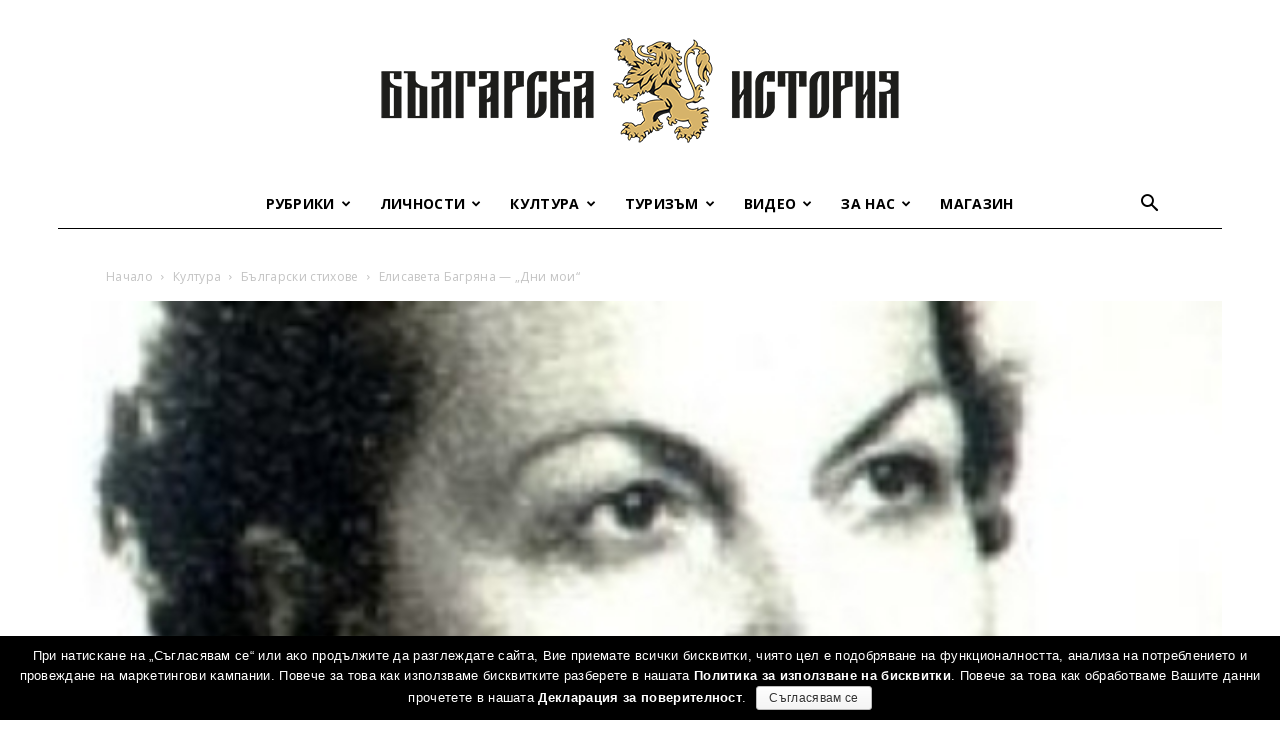

--- FILE ---
content_type: text/html; charset=UTF-8
request_url: https://bulgarianhistory.org/dni-moi/
body_size: 45482
content:
<!doctype html >
<!--[if IE 8]><html
class="ie8" lang="en"> <![endif]-->
<!--[if IE 9]><html
class="ie9" lang="en"> <![endif]-->
<!--[if gt IE 8]><!--><html
lang="bg-BG"
prefix="og: http://ogp.me/ns#" > <!--<![endif]--><head><link
rel="stylesheet" type="text/css" href="https://bulgarianhistory.org/wp-content/cache/minify/1/a7b42.css" media="all" /><title>Елисавета Багряна — &quot;Дни мои&quot; | Българска история</title><meta
charset="UTF-8" /><meta
name="viewport" content="width=device-width, initial-scale=1.0"><link
rel="pingback" href="https://bulgarianhistory.org/xmlrpc.php" /> <script>var trackOutboundLink = function(url) {
		   ga('send', 'event', 'outbound', 'click', url, {
			 'transport': 'beacon',
			 'hitCallback': function(){document.location = url;}
		   });
		}</script> <meta
property="og:image" content="https://bulgarianhistory.org/wp-content/uploads/2014/02/865c0c0b4ab0e063e5caa3387c1a874140518551c96582a906707c7b63429958.jpg" /><link
rel="icon" type="image/png" href="https://bulgarianhistory.org/wp-content/uploads/2016/04/logo-app.png"><link
rel="author" href="https://plus.google.com/u/0/+%D0%91%D1%8A%D0%BB%D0%B3%D0%B0%D1%80%D1%81%D0%BA%D0%B0%D0%B8%D1%81%D1%82%D0%BE%D1%80%D0%B8%D1%8F" /><link
rel="canonical" href="https://bulgarianhistory.org/dni-moi/" /><meta
property="og:title" content="Елисавета Багряна — &quot;Дни мои&quot; | Българска история" /><meta
property="og:type" content="article" /><meta
property="og:url" content="https://bulgarianhistory.org/dni-moi/" /><meta
property="og:image" content="https://bulgarianhistory.org/wp-content/uploads/2016/04/logo-app.png" /><meta
property="og:site_name" content="Българска история" /><meta
property="fb:app_id" content="1684556975150929" /><meta
property="og:description" content="Елисавета Багряна (псевдоним на Елисавета Любомирова Белчева) е добре позната и обичана от поколения българска поетеса, автор на детски книги и преводач. Според изследователите на нейното творчество, чрез стиховете ѝ за пръв път в българската литература жената разкрива смело и откровено своята природа. Сред творбите поместени в нейната първа стихосбирка (&quot;Вечната и святата&quot;) е едно, може би не добре познато, но заслужаващо своето внимание стихотворение – &quot;Дни мои&quot;. Характерен, поставен проблем в по - голямата част от творбите в стихосбирката, е проблемът за свободата. И прочитайки &quot;Дни мои&quot;, да, откриваме проблема за точно онази свобода, която всъщност ни липсва – да бъдем повелители на нашето собствено време. &quot;И делници и празници&quot;, изживяни пълноценно или не – земните дни просто &quot;летят&quot;. Лирическата героиня поставя въпроси, които сме склонни ежедневно да си задаваме, но и чийто отговор всъщност никой не би могъл да си даде. И макар смело изреченото : &quot;Летете - няма да ви смятам...&quot;," /><meta
property="article:published_time" content="2014-02-01T09:00:04Z" /><meta
property="article:modified_time" content="2017-10-19T13:03:17Z" /><meta
name="twitter:card" content="summary" /><meta
name="twitter:title" content="Елисавета Багряна — &quot;Дни мои&quot; | Българска история" /><meta
name="twitter:description" content="Елисавета Багряна (псевдоним на Елисавета Любомирова Белчева) е добре позната и обичана от поколения българска поетеса, автор на детски книги и преводач. Според изследователите на нейното творчество, чрез стиховете ѝ за пръв път в българската литература жената разкрива смело и откровено своята природа. Сред творбите поместени в нейната първа стихосбирка (&quot;Вечната и святата&quot;) е едно, може би не добре познато, но заслужаващо своето внимание стихотворение – &quot;Дни мои&quot;. Характерен, поставен проблем в по - голямата част от творбите в стихосбирката, е проблемът за свободата. И прочитайки &quot;Дни мои&quot;, да, откриваме проблема за точно онази свобода, която всъщност ни липсва – да бъдем повелители на нашето собствено време. &quot;И делници и празници&quot;, изживяни пълноценно или не – земните дни просто &quot;летят&quot;. Лирическата героиня поставя въпроси, които сме склонни ежедневно да си задаваме, но и чийто отговор всъщност никой не би могъл да си даде. И макар смело изреченото : &quot;Летете - няма да ви смятам...&quot;," /><meta
name="twitter:image" content="https://bulgarianhistory.org/wp-content/uploads/2016/04/logo-app.png" /><meta
itemprop="image" content="https://bulgarianhistory.org/wp-content/uploads/2016/04/logo-app.png" /><link
rel='dns-prefetch' href='//www.google.com' /><link
rel='dns-prefetch' href='//fonts.googleapis.com' /><link
rel='dns-prefetch' href='//s.w.org' /><link
rel="alternate" type="application/rss+xml" title="Българска история &raquo; Хранилка" href="https://bulgarianhistory.org/feed/" /> <script type="text/javascript">window._wpemojiSettings = {"baseUrl":"https:\/\/s.w.org\/images\/core\/emoji\/11\/72x72\/","ext":".png","svgUrl":"https:\/\/s.w.org\/images\/core\/emoji\/11\/svg\/","svgExt":".svg","source":{"concatemoji":"https:\/\/bulgarianhistory.org\/wp-includes\/js\/wp-emoji-release.min.js?ver=4.9.8"}};
			!function(a,b,c){function d(a,b){var c=String.fromCharCode;l.clearRect(0,0,k.width,k.height),l.fillText(c.apply(this,a),0,0);var d=k.toDataURL();l.clearRect(0,0,k.width,k.height),l.fillText(c.apply(this,b),0,0);var e=k.toDataURL();return d===e}function e(a){var b;if(!l||!l.fillText)return!1;switch(l.textBaseline="top",l.font="600 32px Arial",a){case"flag":return!(b=d([55356,56826,55356,56819],[55356,56826,8203,55356,56819]))&&(b=d([55356,57332,56128,56423,56128,56418,56128,56421,56128,56430,56128,56423,56128,56447],[55356,57332,8203,56128,56423,8203,56128,56418,8203,56128,56421,8203,56128,56430,8203,56128,56423,8203,56128,56447]),!b);case"emoji":return b=d([55358,56760,9792,65039],[55358,56760,8203,9792,65039]),!b}return!1}function f(a){var c=b.createElement("script");c.src=a,c.defer=c.type="text/javascript",b.getElementsByTagName("head")[0].appendChild(c)}var g,h,i,j,k=b.createElement("canvas"),l=k.getContext&&k.getContext("2d");for(j=Array("flag","emoji"),c.supports={everything:!0,everythingExceptFlag:!0},i=0;i<j.length;i++)c.supports[j[i]]=e(j[i]),c.supports.everything=c.supports.everything&&c.supports[j[i]],"flag"!==j[i]&&(c.supports.everythingExceptFlag=c.supports.everythingExceptFlag&&c.supports[j[i]]);c.supports.everythingExceptFlag=c.supports.everythingExceptFlag&&!c.supports.flag,c.DOMReady=!1,c.readyCallback=function(){c.DOMReady=!0},c.supports.everything||(h=function(){c.readyCallback()},b.addEventListener?(b.addEventListener("DOMContentLoaded",h,!1),a.addEventListener("load",h,!1)):(a.attachEvent("onload",h),b.attachEvent("onreadystatechange",function(){"complete"===b.readyState&&c.readyCallback()})),g=c.source||{},g.concatemoji?f(g.concatemoji):g.wpemoji&&g.twemoji&&(f(g.twemoji),f(g.wpemoji)))}(window,document,window._wpemojiSettings);</script> <style type="text/css">img.wp-smiley,
img.emoji {
	display: inline !important;
	border: none !important;
	box-shadow: none !important;
	height: 1em !important;
	width: 1em !important;
	margin: 0 .07em !important;
	vertical-align: -0.1em !important;
	background: none !important;
	padding: 0 !important;
}</style><link
rel='stylesheet' id='google-fonts-style-css'  href='https://fonts.googleapis.com/css?family=Oranienbaum%3A400%2C700%7CPT+Sans+Caption%3A400%2C700%7COpen+Sans%3A300italic%2C400%2C400italic%2C600%2C600italic%2C700%7CRoboto%3A300%2C400%2C400italic%2C500%2C500italic%2C700%2C900&#038;subset=cyrillic&#038;ver=8.7.5' type='text/css' media='all' /><style id='wpgdprc.css-inline-css' type='text/css'>div.wpgdprc .wpgdprc-switch .wpgdprc-switch-inner:before { content: 'Yes'; }
            div.wpgdprc .wpgdprc-switch .wpgdprc-switch-inner:after { content: 'No'; }</style> <script type="text/javascript" src="https://bulgarianhistory.org/wp-content/cache/minify/1/df983.js"></script> <script type='text/javascript'>var cnArgs = {"ajaxurl":"https:\/\/bulgarianhistory.org\/wp-admin\/admin-ajax.php","hideEffect":"fade","onScroll":"yes","onScrollOffset":"200","cookieName":"cookie_notice_accepted","cookieValue":"true","cookieTime":"7862400","cookiePath":"\/","cookieDomain":"","redirection":"","cache":"1","refuse":"no","revoke_cookies":"0","revoke_cookies_opt":"automatic","secure":"1"};</script> <script type="text/javascript" src="https://bulgarianhistory.org/wp-content/cache/minify/1/1aeaf.js"></script> <link
rel='https://api.w.org/' href='https://bulgarianhistory.org/wp-json/' /><link
rel="EditURI" type="application/rsd+xml" title="RSD" href="https://bulgarianhistory.org/xmlrpc.php?rsd" /><link
rel="wlwmanifest" type="application/wlwmanifest+xml" href="https://bulgarianhistory.org/wp-includes/wlwmanifest.xml" /><link
rel='prev' title='Димчо Дебелянов – черната песен на една светла душа' href='https://bulgarianhistory.org/dimcho-debelianov-svetla-dusha/' /><link
rel='next' title='Константин Стоилов &#8211; създателят на Народната партия' href='https://bulgarianhistory.org/konstantin-stoilov/' /><meta
name="generator" content="WordPress 4.9.8" /><link
rel='shortlink' href='https://bulgarianhistory.org/?p=12847' /><link
rel="alternate" type="application/json+oembed" href="https://bulgarianhistory.org/wp-json/oembed/1.0/embed?url=https%3A%2F%2Fbulgarianhistory.org%2Fdni-moi%2F" /><link
rel="alternate" type="text/xml+oembed" href="https://bulgarianhistory.org/wp-json/oembed/1.0/embed?url=https%3A%2F%2Fbulgarianhistory.org%2Fdni-moi%2F&#038;format=xml" /> <script>window.tdwGlobal = {"adminUrl":"https:\/\/bulgarianhistory.org\/wp-admin\/","wpRestNonce":"a4ec6f9ba7","wpRestUrl":"https:\/\/bulgarianhistory.org\/wp-json\/","permalinkStructure":"\/%postname%\/"};</script> <!--[if lt IE 9]><script src="https://cdnjs.cloudflare.com/ajax/libs/html5shiv/3.7.3/html5shiv.js"></script><![endif]-->
 <script>var tdBlocksArray = []; //here we store all the items for the current page

	    //td_block class - each ajax block uses a object of this class for requests
	    function tdBlock() {
		    this.id = '';
		    this.block_type = 1; //block type id (1-234 etc)
		    this.atts = '';
		    this.td_column_number = '';
		    this.td_current_page = 1; //
		    this.post_count = 0; //from wp
		    this.found_posts = 0; //from wp
		    this.max_num_pages = 0; //from wp
		    this.td_filter_value = ''; //current live filter value
		    this.is_ajax_running = false;
		    this.td_user_action = ''; // load more or infinite loader (used by the animation)
		    this.header_color = '';
		    this.ajax_pagination_infinite_stop = ''; //show load more at page x
	    }


        // td_js_generator - mini detector
        (function(){
            var htmlTag = document.getElementsByTagName("html")[0];

	        if ( navigator.userAgent.indexOf("MSIE 10.0") > -1 ) {
                htmlTag.className += ' ie10';
            }

            if ( !!navigator.userAgent.match(/Trident.*rv\:11\./) ) {
                htmlTag.className += ' ie11';
            }

	        if ( navigator.userAgent.indexOf("Edge") > -1 ) {
                htmlTag.className += ' ieEdge';
            }

            if ( /(iPad|iPhone|iPod)/g.test(navigator.userAgent) ) {
                htmlTag.className += ' td-md-is-ios';
            }

            var user_agent = navigator.userAgent.toLowerCase();
            if ( user_agent.indexOf("android") > -1 ) {
                htmlTag.className += ' td-md-is-android';
            }

            if ( -1 !== navigator.userAgent.indexOf('Mac OS X')  ) {
                htmlTag.className += ' td-md-is-os-x';
            }

            if ( /chrom(e|ium)/.test(navigator.userAgent.toLowerCase()) ) {
               htmlTag.className += ' td-md-is-chrome';
            }

            if ( -1 !== navigator.userAgent.indexOf('Firefox') ) {
                htmlTag.className += ' td-md-is-firefox';
            }

            if ( -1 !== navigator.userAgent.indexOf('Safari') && -1 === navigator.userAgent.indexOf('Chrome') ) {
                htmlTag.className += ' td-md-is-safari';
            }

            if( -1 !== navigator.userAgent.indexOf('IEMobile') ){
                htmlTag.className += ' td-md-is-iemobile';
            }

        })();




        var tdLocalCache = {};

        ( function () {
            "use strict";

            tdLocalCache = {
                data: {},
                remove: function (resource_id) {
                    delete tdLocalCache.data[resource_id];
                },
                exist: function (resource_id) {
                    return tdLocalCache.data.hasOwnProperty(resource_id) && tdLocalCache.data[resource_id] !== null;
                },
                get: function (resource_id) {
                    return tdLocalCache.data[resource_id];
                },
                set: function (resource_id, cachedData) {
                    tdLocalCache.remove(resource_id);
                    tdLocalCache.data[resource_id] = cachedData;
                }
            };
        })();

    
    
var td_viewport_interval_list=[{"limitBottom":767,"sidebarWidth":228},{"limitBottom":1018,"sidebarWidth":300},{"limitBottom":1140,"sidebarWidth":324}];
var td_animation_stack_effect="type0";
var tds_animation_stack=true;
var td_animation_stack_specific_selectors=".entry-thumb, img";
var td_animation_stack_general_selectors=".td-animation-stack img, .td-animation-stack .entry-thumb, .post img";
var tds_general_modal_image="yes";
var td_ajax_url="https:\/\/bulgarianhistory.org\/wp-admin\/admin-ajax.php?td_theme_name=Newspaper&v=8.7.5";
var td_get_template_directory_uri="https:\/\/bulgarianhistory.org\/wp-content\/themes\/Newspaper";
var tds_snap_menu="";
var tds_logo_on_sticky="";
var tds_header_style="10";
var td_please_wait="Please wait...";
var td_email_user_pass_incorrect="User or password incorrect!";
var td_email_user_incorrect="Email or username incorrect!";
var td_email_incorrect="Email incorrect!";
var tds_more_articles_on_post_enable="";
var tds_more_articles_on_post_time_to_wait="";
var tds_more_articles_on_post_pages_distance_from_top=0;
var tds_theme_color_site_wide="#222222";
var tds_smart_sidebar="enabled";
var tdThemeName="Newspaper";
var td_magnific_popup_translation_tPrev="Previous (Left arrow key)";
var td_magnific_popup_translation_tNext="Next (Right arrow key)";
var td_magnific_popup_translation_tCounter="%curr% of %total%";
var td_magnific_popup_translation_ajax_tError="The content from %url% could not be loaded.";
var td_magnific_popup_translation_image_tError="The image #%curr% could not be loaded.";
var tdDateNamesI18n={"month_names":["\u044f\u043d\u0443\u0430\u0440\u0438","\u0444\u0435\u0432\u0440\u0443\u0430\u0440\u0438","\u043c\u0430\u0440\u0442","\u0430\u043f\u0440\u0438\u043b","\u043c\u0430\u0439","\u044e\u043d\u0438","\u044e\u043b\u0438","\u0430\u0432\u0433\u0443\u0441\u0442","\u0441\u0435\u043f\u0442\u0435\u043c\u0432\u0440\u0438","\u043e\u043a\u0442\u043e\u043c\u0432\u0440\u0438","\u043d\u043e\u0435\u043c\u0432\u0440\u0438","\u0434\u0435\u043a\u0435\u043c\u0432\u0440\u0438"],"month_names_short":["\u044f\u043d.","\u0444\u0435\u0432\u0440.","\u043c\u0430\u0440.","\u0430\u043f\u0440.","\u043c\u0430\u0439","\u044e\u043d\u0438","\u044e\u043b\u0438","\u0430\u0432\u0433.","\u0441\u0435\u043f.","\u043e\u043a\u0442.","\u043d\u043e\u0435.","\u0434\u0435\u043a."],"day_names":["\u043d\u0435\u0434\u0435\u043b\u044f","\u043f\u043e\u043d\u0435\u0434\u0435\u043b\u043d\u0438\u043a","\u0432\u0442\u043e\u0440\u043d\u0438\u043a","\u0441\u0440\u044f\u0434\u0430","\u0447\u0435\u0442\u0432\u044a\u0440\u0442\u044a\u043a","\u043f\u0435\u0442\u044a\u043a","\u0441\u044a\u0431\u043e\u0442\u0430"],"day_names_short":["\u043d\u0434","\u043f\u043d","\u0432\u0442","\u0441\u0440","\u0447\u0442","\u043f\u0442","\u0441\u0431"]};
var td_ad_background_click_link="";
var td_ad_background_click_target="";</script>  <script async src="https://www.googletagmanager.com/gtag/js?id=G-93FQ5EDJ73"></script> <script>window.dataLayer = window.dataLayer || [];
  function gtag(){dataLayer.push(arguments);}
  gtag('js', new Date());

  gtag('config', 'G-93FQ5EDJ73');</script>  <script>!function(f,b,e,v,n,t,s)
  {if(f.fbq)return;n=f.fbq=function(){n.callMethod?
  n.callMethod.apply(n,arguments):n.queue.push(arguments)};
  if(!f._fbq)f._fbq=n;n.push=n;n.loaded=!0;n.version='2.0';
  n.queue=[];t=b.createElement(e);t.async=!0;
  t.src=v;s=b.getElementsByTagName(e)[0];
  s.parentNode.insertBefore(t,s)}(window, document,'script',
  'https://connect.facebook.net/en_US/fbevents.js');
  fbq('init', '719433594905087');
  fbq('track', 'PageView');</script> <noscript><img
height="1" width="1" style="display:none"
src="https://www.facebook.com/tr?id=719433594905087&ev=PageView&noscript=1"
/></noscript>
<script type="application/ld+json">{
                            "@context": "http://schema.org",
                            "@type": "BreadcrumbList",
                            "itemListElement": [{
                            "@type": "ListItem",
                            "position": 1,
                                "item": {
                                "@type": "WebSite",
                                "@id": "https://bulgarianhistory.org/",
                                "name": "Начало"                                               
                            }
                        },{
                            "@type": "ListItem",
                            "position": 2,
                                "item": {
                                "@type": "WebPage",
                                "@id": "https://bulgarianhistory.org/category/kultura/",
                                "name": "Култура"
                            }
                        },{
                            "@type": "ListItem",
                            "position": 3,
                                "item": {
                                "@type": "WebPage",
                                "@id": "https://bulgarianhistory.org/category/kultura/bylgarski-stihove/",
                                "name": "Български стихове"                                
                            }
                        },{
                            "@type": "ListItem",
                            "position": 4,
                                "item": {
                                "@type": "WebPage",
                                "@id": "https://bulgarianhistory.org/dni-moi/",
                                "name": "Елисавета Багряна — &#8222;Дни мои&#8220;"                                
                            }
                        }    ]
                        }</script> <style type="text/css" id="wp-custom-css">body.home {background-size:cover;}
.td-pb-span.td-sub-footer-copy {padding:0!important;}
#smartbanner.android {height: 84px!important;}
table#contacts{
	width:95% !important;
}
table#contacts td {
padding: 1px 1px !important;
}
table#contacts td.class {
font-size:8px !important;
}
.wpfront-fixed{
	visibility: hidden !important;
}
@media screen and (min-width: 1280px) {
.wpfront-fixed{
	visibility: visible !important;
}
}
.notBarTxt{
	float: left;
	text-align: left !important;
	width: 350px;
	height: 135px;
	margin-right:5px;
}
.notBarTxt h4{
	color: #FFF;
}
.notBarImg{
	float: right;
	position: static;
}
.footerImg{
	width: 255px;
  position: fixed;
  z-index: 10333300000000 !important;
  margin-top: -105px;
}
.notBarBtn{
    margin-top: 100px;
    margin-left: 53px !important;
}

.wp-video {
    text-align: center;
    margin-left: auto;
    margin-right: auto;
}</style><style>.tdm-menu-active-style3 .tdm-header.td-header-wrap .sf-menu > .current-category-ancestor > a,
                .tdm-menu-active-style3 .tdm-header.td-header-wrap .sf-menu > .current-menu-ancestor > a,
                .tdm-menu-active-style3 .tdm-header.td-header-wrap .sf-menu > .current-menu-item > a,
                .tdm-menu-active-style3 .tdm-header.td-header-wrap .sf-menu > .sfHover > a,
                .tdm-menu-active-style3 .tdm-header.td-header-wrap .sf-menu > li > a:hover,
                .tdm_block_column_content:hover .tdm-col-content-title-url .tdm-title,
                .tds-button2 .tdm-btn-text,
                .tds-button2 i,
                .tds-button5:hover .tdm-btn-text,
                .tds-button5:hover i,
                .tds-button6 .tdm-btn-text,
                .tds-button6 i,
                .tdm_block_list .tdm-list-item i,
                .tdm_block_pricing .tdm-pricing-feature i,
                .tdm-social-item i {
                  color: #222222;
                }
                .tdm-menu-active-style5 .td-header-menu-wrap .sf-menu > .current-menu-item > a,
                .tdm-menu-active-style5 .td-header-menu-wrap .sf-menu > .current-menu-ancestor > a,
                .tdm-menu-active-style5 .td-header-menu-wrap .sf-menu > .current-category-ancestor > a,
                .tdm-menu-active-style5 .td-header-menu-wrap .sf-menu > li > a:hover,
                .tdm-menu-active-style5 .td-header-menu-wrap .sf-menu > .sfHover > a,
                .tds-button1,
                .tds-button6:after,
                .tds-title2 .tdm-title-line:after,
                .tds-title3 .tdm-title-line:after,
                .tdm_block_pricing.tdm-pricing-featured:before,
                .tdm_block_pricing.tds_pricing2_block.tdm-pricing-featured .tdm-pricing-header,
                .tds-progress-bar1 .tdm-progress-bar:after,
                .tds-progress-bar2 .tdm-progress-bar:after,
                .tds-social3 .tdm-social-item {
                  background-color: #222222;
                }
                .tdm-menu-active-style4 .tdm-header .sf-menu > .current-menu-item > a,
                .tdm-menu-active-style4 .tdm-header .sf-menu > .current-menu-ancestor > a,
                .tdm-menu-active-style4 .tdm-header .sf-menu > .current-category-ancestor > a,
                .tdm-menu-active-style4 .tdm-header .sf-menu > li > a:hover,
                .tdm-menu-active-style4 .tdm-header .sf-menu > .sfHover > a,
                .tds-button2:before,
                .tds-button6:before,
                .tds-progress-bar3 .tdm-progress-bar:after {
                  border-color: #222222;
                }
                .tdm-btn-style1 {
					background-color: #222222;
				}
				.tdm-btn-style2:before {
				    border-color: #222222;
				}
				.tdm-btn-style2 {
				    color: #222222;
				}
				.tdm-btn-style3 {
				    -webkit-box-shadow: 0 2px 16px #222222;
                    -moz-box-shadow: 0 2px 16px #222222;
                    box-shadow: 0 2px 16px #222222;
				}
				.tdm-btn-style3:hover {
				    -webkit-box-shadow: 0 4px 26px #222222;
                    -moz-box-shadow: 0 4px 26px #222222;
                    box-shadow: 0 4px 26px #222222;
				}</style><style id="tdw-css-placeholder"></style></head><body
class="post-template-default single single-post postid-12847 single-format-standard cookies-not-set bylgarski-stihove dni-moi global-block-template-1 td-blog-fitness single_template_3 td-animation-stack-type0 td-boxed-layout" itemscope="itemscope" itemtype="https://schema.org/WebPage">
<noscript><iframe
src="https://www.googletagmanager.com/ns.html?id=GTM-5G9GHKM"
height="0" width="0" style="display:none;visibility:hidden"></iframe></noscript><div
class="td-scroll-up"><i
class="td-icon-menu-up"></i></div><div
class="td-menu-background"></div><div
id="td-mobile-nav"><div
class="td-mobile-container"><div
class="td-menu-socials-wrap"><div
class="td-menu-socials">
<span
class="td-social-icon-wrap">
<a
target="_blank" href="https://www.facebook.com/bulgarian.history1/" title="Facebook">
<i
class="td-icon-font td-icon-facebook"></i>
</a>
</span></div><div
class="td-mobile-close">
<a
href="#"><i
class="td-icon-close-mobile"></i></a></div></div><div
class="td-mobile-content"><div
class="menu-%d0%b3%d0%bb%d0%b0%d0%b2%d0%bd%d0%be-%d0%bc%d0%b5%d0%bd%d1%8e-container"><ul
id="menu-%d0%b3%d0%bb%d0%b0%d0%b2%d0%bd%d0%be-%d0%bc%d0%b5%d0%bd%d1%8e" class="td-mobile-main-menu"><li
id="menu-item-29499" class="menu-item menu-item-type-custom menu-item-object-custom menu-item-first menu-item-has-children menu-item-29499"><a
href="#">Рубрики<i
class="td-icon-menu-right td-element-after"></i></a><ul
class="sub-menu"><li
id="menu-item-0" class="menu-item-0"><a
href="https://bulgarianhistory.org/category/rubriki/arhivite-govoryat/">Архивите говорят</a></li><li
class="menu-item-0"><a
href="https://bulgarianhistory.org/category/rubriki/buntove-i-vustania/">Бунтове и въстания</a></li><li
class="menu-item-0"><a
href="https://bulgarianhistory.org/category/rubriki/emblematichni-subitia/">Емблематични събития</a></li><li
class="menu-item-0"><a
href="https://bulgarianhistory.org/category/rubriki/intervyuta/">Интервюта</a></li><li
class="menu-item-0"><a
href="https://bulgarianhistory.org/category/rubriki/interesni-fakti/">Интересни факти</a></li><li
class="menu-item-0"><a
href="https://bulgarianhistory.org/category/rubriki/istoricheskite-pet/">Историческите 5</a></li><li
class="menu-item-0"><a
href="https://bulgarianhistory.org/category/rubriki/na-boinoto-pole/">На бойното поле</a></li><li
class="menu-item-0"><a
href="https://bulgarianhistory.org/category/rubriki/novini-bg-history/">Новини от „Българска история“</a></li><li
class="menu-item-0"><a
href="https://bulgarianhistory.org/category/rubriki/otkas/">Откъси</a></li><li
class="menu-item-0"><a
href="https://bulgarianhistory.org/category/rubriki/podkast/">Подкаст</a></li><li
class="menu-item-0"><a
href="https://bulgarianhistory.org/category/rubriki/socializym-po-bulgarski/">Социализъм по български</a></li><li
class="menu-item-0"><a
href="https://bulgarianhistory.org/category/rubriki/srednovekovie/">Средновековни истории</a></li><li
class="menu-item-0"><a
href="https://bulgarianhistory.org/category/rubriki/quizzes/">Тестове и викторини</a></li></ul></li><li
id="menu-item-29491" class="menu-item menu-item-type-taxonomy menu-item-object-category menu-item-has-children menu-item-29491"><a
href="https://bulgarianhistory.org/category/people/">Личности<i
class="td-icon-menu-right td-element-after"></i></a><ul
class="sub-menu"><li
class="menu-item-0"><a
href="https://bulgarianhistory.org/category/people/voenni/">Военни</a></li><li
class="menu-item-0"><a
href="https://bulgarianhistory.org/category/people/vyzrozhdenci/">Възрожденци</a></li><li
class="menu-item-0"><a
href="https://bulgarianhistory.org/category/people/duhovnici/">Духовници</a></li><li
class="menu-item-0"><a
href="https://bulgarianhistory.org/category/people/jenite-v-istoriata/">Жените в историята</a></li><li
class="menu-item-0"><a
href="https://bulgarianhistory.org/category/people/poeti-i-pisateli/">Поети и писатели</a></li><li
class="menu-item-0"><a
href="https://bulgarianhistory.org/category/people/politici/">Политици</a></li><li
class="menu-item-0"><a
href="https://bulgarianhistory.org/category/people/predpriemachi/">Предприемачи</a></li><li
class="menu-item-0"><a
href="https://bulgarianhistory.org/category/people/revoliucioneri/">Революционери</a></li><li
class="menu-item-0"><a
href="https://bulgarianhistory.org/category/people/sportisti/">Спортисти</a></li><li
class="menu-item-0"><a
href="https://bulgarianhistory.org/category/people/srednovekovni-vladeteli/">Средновековни владетели</a></li><li
class="menu-item-0"><a
href="https://bulgarianhistory.org/category/people/tvorci/">Творци</a></li><li
class="menu-item-0"><a
href="https://bulgarianhistory.org/category/people/ucheni/">Учени</a></li><li
class="menu-item-0"><a
href="https://bulgarianhistory.org/category/people/chuzhdencite/">Чужденците в историята</a></li></ul></li><li
id="menu-item-29506" class="menu-item menu-item-type-custom menu-item-object-custom menu-item-has-children menu-item-29506"><a
href="#">Култура<i
class="td-icon-menu-right td-element-after"></i></a><ul
class="sub-menu"><li
class="menu-item-0"><a
href="https://bulgarianhistory.org/category/bit-i-kultura/balgarski-zanayati/">Българските занаяти</a></li><li
class="menu-item-0"><a
href="https://bulgarianhistory.org/category/bit-i-kultura/legendi-i-predania/">Легенди и предания</a></li><li
class="menu-item-0"><a
href="https://bulgarianhistory.org/category/bit-i-kultura/istoriya-po-noti/">Народни песни</a></li><li
class="menu-item-0"><a
href="https://bulgarianhistory.org/category/bit-i-kultura/praznici-obichai-traditzii/">Празници и обичаи</a></li><li
class="menu-item-0"><a
href="https://bulgarianhistory.org/category/bit-i-kultura/traditzionna-kuhnya/">Традиционна кухня</a></li></ul></li><li
id="menu-item-29521" class="menu-item menu-item-type-custom menu-item-object-custom menu-item-has-children menu-item-29521"><a
href="#">Туризъм<i
class="td-icon-menu-right td-element-after"></i></a><ul
class="sub-menu"><li
class="menu-item-0"><a
href="https://bulgarianhistory.org/category/tourism/zada-lzhitelni-destinatsii/">Задължителни дестинации</a></li><li
class="menu-item-0"><a
href="https://bulgarianhistory.org/category/tourism/naruchnik/">Наръчник на приключенеца</a></li><li
class="menu-item-0"><a
href="https://bulgarianhistory.org/category/tourism/skytrip/">От птичи поглед</a></li><li
class="menu-item-0"><a
href="https://bulgarianhistory.org/category/tourism/travel-stories/">Пътеписи</a></li></ul></li><li
id="menu-item-29522" class="menu-item menu-item-type-custom menu-item-object-custom menu-item-has-children menu-item-29522"><a
href="#">Видео<i
class="td-icon-menu-right td-element-after"></i></a><ul
class="sub-menu"><li
class="menu-item-0"><a
href="https://bulgarianhistory.org/category/filmi/shveicarecat_s_bg_sarce/">&#8222;Швейцарецът с българско сърце&#8220;</a></li><li
class="menu-item-0"><a
href="https://bulgarianhistory.org/category/filmi/bg-ucheni/">Българските учени</a></li><li
class="menu-item-0"><a
href="https://bulgarianhistory.org/category/filmi/bulgarsko-voenno-chudo/">Българско военно чудо</a></li><li
class="menu-item-0"><a
href="https://bulgarianhistory.org/category/filmi/istoriata-ojiviava/">Историята оживява</a></li><li
class="menu-item-0"><a
href="https://bulgarianhistory.org/category/filmi/%d0%ba%d1%80%d0%b0%d1%82%d0%ba%d0%b8-%d0%b8%d1%81%d1%82%d0%be%d1%80%d0%b8%d0%b8/">Кратки истории</a></li><li
class="menu-item-0"><a
href="https://bulgarianhistory.org/category/filmi/legends-ozhivivat/">Легендите оживяват</a></li><li
class="menu-item-0"><a
href="https://bulgarianhistory.org/category/filmi/legends-ozhivivat/legends-episodes/">Легендите оживяват &#8211; сезон 1</a></li><li
class="menu-item-0"><a
href="https://bulgarianhistory.org/category/filmi/legends-ozhivivat/legends-episodes-2/">Легендите оживяват – сезон 2</a></li><li
class="menu-item-0"><a
href="https://bulgarianhistory.org/category/filmi/legends-ozhivivat/legendite-ozhiviyavat-3/">Легендите оживяват – сезон 3</a></li><li
class="menu-item-0"><a
href="https://bulgarianhistory.org/category/filmi/legends-ozhivivat/legendite-4/">Легендите оживяват – сезон 4</a></li><li
class="menu-item-0"><a
href="https://bulgarianhistory.org/category/filmi/%d0%bc%d0%b8%d0%bd%d0%b0%d0%bb%d0%be-%d0%b2-%d0%bc%d0%b8%d0%bd%d1%83%d1%82%d0%b8/">Минало в минути</a></li><li
class="menu-item-0"><a
href="https://bulgarianhistory.org/category/filmi/%d0%bd%d0%b0%d1%88%d0%b8%d1%82%d0%b5-%d0%bf%d1%8a%d0%bb%d0%ba%d0%be%d0%b2%d0%be%d0%b4%d1%86%d0%b8/">Нашите пълководци</a></li><li
class="menu-item-0"><a
href="https://bulgarianhistory.org/category/filmi/%d1%81%d0%ba%d1%80%d0%b8%d1%82%d0%b8-%d0%b8%d1%81%d1%82%d0%be%d1%80%d0%b8%d0%b8/">Скрити истории</a></li><li
class="menu-item-0"><a
href="https://bulgarianhistory.org/category/filmi/srednovekovna-slava/">Средновековна слава</a></li></ul></li><li
id="menu-item-29529" class="menu-item menu-item-type-custom menu-item-object-custom menu-item-has-children menu-item-29529"><a
href="#">За нас<i
class="td-icon-menu-right td-element-after"></i></a><ul
class="sub-menu"><li
id="menu-item-29532" class="menu-item menu-item-type-post_type menu-item-object-page menu-item-29532"><a
rel="nofollow" href="https://bulgarianhistory.org/about-us/">Екип</a></li><li
id="menu-item-29530" class="menu-item menu-item-type-post_type menu-item-object-page menu-item-29530"><a
rel="nofollow" href="https://bulgarianhistory.org/about-us/awards/">Награди и признания</a></li><li
id="menu-item-39723" class="menu-item menu-item-type-post_type menu-item-object-page menu-item-39723"><a
href="https://bulgarianhistory.org/map/">Уроци по родолюбие</a></li><li
id="menu-item-29534" class="menu-item menu-item-type-post_type menu-item-object-page menu-item-29534"><a
href="https://bulgarianhistory.org/contact/">Контакти</a></li></ul></li><li
id="menu-item-48909" class="menu-item menu-item-type-custom menu-item-object-custom menu-item-48909"><a
href="http://bulgarianhistory.shop">Магазин</a></li></ul></div></div></div></div><div
class="td-search-background"></div><div
class="td-search-wrap-mob"><div
class="td-drop-down-search" aria-labelledby="td-header-search-button"><form
method="get" class="td-search-form" action="https://bulgarianhistory.org/"><div
class="td-search-close">
<a
href="#"><i
class="td-icon-close-mobile"></i></a></div><div
role="search" class="td-search-input">
<span>Търсене</span>
<input
id="td-header-search-mob" type="text" value="" name="s" autocomplete="off" /></div></form><div
id="td-aj-search-mob"></div></div></div><div
id="td-outer-wrap" class="td-theme-wrap"><div
class="td-header-wrap td-header-style-10 "><div
class="td-header-top-menu-full td-container-wrap "><div
class="td-container td-header-row td-header-top-menu"></div></div><div
class="td-banner-wrap-full td-logo-wrap-full td-logo-mobile-loaded td-container-wrap "><div
class="td-header-sp-logo">
<a
class="td-main-logo" href="https://bulgarianhistory.org/">
<img
class="td-retina-data"  data-retina="https://bulgarianhistory.org/wp-content/uploads/2020/04/Logo_544x180.png" src="https://bulgarianhistory.org/wp-content/uploads/2020/04/Logo_544x180.png" alt="Българска история" title="Българска история" width="544"/>
<span
class="td-visual-hidden">Българска история</span>
</a></div></div><div
class="td-header-menu-wrap-full td-container-wrap "><div
class="td-header-menu-wrap td-header-gradient "><div
class="td-container td-header-row td-header-main-menu"><div
id="td-header-menu" role="navigation"><div
id="td-top-mobile-toggle"><a
href="#"><i
class="td-icon-font td-icon-mobile"></i></a></div><div
class="td-main-menu-logo td-logo-in-header">
<a
class="td-mobile-logo td-sticky-disable" href="https://bulgarianhistory.org/">
<img
class="td-retina-data" data-retina="https://bulgarianhistory.org/wp-content/uploads/2020/04/Logo_Shop_NEW_280x96.png" src="https://bulgarianhistory.org/wp-content/uploads/2020/04/Logo_Shop_NEW_140x48.png" alt="Българска история" title="Българска история"/>
</a>
<a
class="td-header-logo td-sticky-disable" href="https://bulgarianhistory.org/">
<img
class="td-retina-data" data-retina="https://bulgarianhistory.org/wp-content/uploads/2020/04/Logo_544x180.png" src="https://bulgarianhistory.org/wp-content/uploads/2020/04/Logo_544x180.png" alt="Българска история" title="Българска история"/>
</a></div><div
class="menu-%d0%b3%d0%bb%d0%b0%d0%b2%d0%bd%d0%be-%d0%bc%d0%b5%d0%bd%d1%8e-container"><ul
id="menu-%d0%b3%d0%bb%d0%b0%d0%b2%d0%bd%d0%be-%d0%bc%d0%b5%d0%bd%d1%8e-1" class="sf-menu"><li
class="menu-item menu-item-type-custom menu-item-object-custom menu-item-first td-menu-item td-mega-menu menu-item-29499"><a
href="#">Рубрики</a><ul
class="sub-menu"><li
class="menu-item-0"><div
class="td-container-border"><div
class="td-mega-grid"><div
class="td_block_wrap td_block_mega_menu td_uid_1_692703ceabf01_rand td_with_ajax_pagination td-pb-border-top td_block_template_1"  data-td-block-uid="td_uid_1_692703ceabf01" ><script>var block_td_uid_1_692703ceabf01 = new tdBlock();
block_td_uid_1_692703ceabf01.id = "td_uid_1_692703ceabf01";
block_td_uid_1_692703ceabf01.atts = '{"limit":4,"td_column_number":3,"ajax_pagination":"next_prev","category_id":"16","show_child_cat":30,"td_ajax_filter_type":"td_category_ids_filter","td_ajax_preloading":"preload","block_template_id":"","header_color":"","ajax_pagination_infinite_stop":"","offset":"","td_filter_default_txt":"","td_ajax_filter_ids":"","el_class":"","color_preset":"","border_top":"","css":"","tdc_css":"","class":"td_uid_1_692703ceabf01_rand","tdc_css_class":"td_uid_1_692703ceabf01_rand","tdc_css_class_style":"td_uid_1_692703ceabf01_rand_style"}';
block_td_uid_1_692703ceabf01.td_column_number = "3";
block_td_uid_1_692703ceabf01.block_type = "td_block_mega_menu";
block_td_uid_1_692703ceabf01.post_count = "4";
block_td_uid_1_692703ceabf01.found_posts = "739";
block_td_uid_1_692703ceabf01.header_color = "";
block_td_uid_1_692703ceabf01.ajax_pagination_infinite_stop = "";
block_td_uid_1_692703ceabf01.max_num_pages = "185";
tdBlocksArray.push(block_td_uid_1_692703ceabf01);</script> <script>var tmpObj = JSON.parse(JSON.stringify(block_td_uid_1_692703ceabf01));
                tmpObj.is_ajax_running = true;
                var currentBlockObjSignature = JSON.stringify(tmpObj);
                tdLocalCache.set(currentBlockObjSignature, JSON.stringify({"td_data":"<div class=\"td-mega-row\"><div class=\"td-mega-span\">\n        <div class=\"td_module_mega_menu td_mod_mega_menu\">\n            <div class=\"td-module-image\">\n                <div class=\"td-module-thumb\"><a href=\"https:\/\/bulgarianhistory.org\/aleksandar-stamboliyski\/\" rel=\"bookmark\" class=\"td-image-wrap\" title=\"\u0411\u044a\u043b\u0433\u0430\u0440\u0441\u043a\u0438\u044f\u0442 \u0430\u0433\u0440\u0430\u0440\u0438\u0437\u044a\u043c \u0435 \u043d\u0430\u0439-\u0440\u0430\u0434\u0438\u043a\u0430\u043b\u043d\u0438\u044f\u0442 \u0432 \u0446\u044f\u043b\u043e\u0442\u043e \u0441\u0432\u0435\u0442\u043e\u0432\u043d\u043e \u0437\u0435\u043c\u0435\u0434\u0435\u043b\u0441\u043a\u043e \u0441\u0435\u043c\u0435\u0439\u0441\u0442\u0432\u043e \u2013 \u0434\u043e\u0446. \u041f\u043e\u043f\u0438\u0432\u0430\u043d\u043e\u0432\"><img width=\"218\" height=\"150\" class=\"entry-thumb\" src=\"https:\/\/bulgarianhistory.org\/wp-content\/uploads\/2025\/11\/maxresdefault-7-218x150.jpg\" srcset=\"https:\/\/bulgarianhistory.org\/wp-content\/uploads\/2025\/11\/maxresdefault-7-218x150.jpg 218w, https:\/\/bulgarianhistory.org\/wp-content\/uploads\/2025\/11\/maxresdefault-7-100x70.jpg 100w\" sizes=\"(max-width: 218px) 100vw, 218px\" alt=\"\" title=\"\u0411\u044a\u043b\u0433\u0430\u0440\u0441\u043a\u0438\u044f\u0442 \u0430\u0433\u0440\u0430\u0440\u0438\u0437\u044a\u043c \u0435 \u043d\u0430\u0439-\u0440\u0430\u0434\u0438\u043a\u0430\u043b\u043d\u0438\u044f\u0442 \u0432 \u0446\u044f\u043b\u043e\u0442\u043e \u0441\u0432\u0435\u0442\u043e\u0432\u043d\u043e \u0437\u0435\u043c\u0435\u0434\u0435\u043b\u0441\u043a\u043e \u0441\u0435\u043c\u0435\u0439\u0441\u0442\u0432\u043e \u2013 \u0434\u043e\u0446. \u041f\u043e\u043f\u0438\u0432\u0430\u043d\u043e\u0432\"\/><span class=\"td-video-play-ico\"><img width=\"40\" height=\"40\" class=\"td-retina\" src=\"https:\/\/bulgarianhistory.org\/wp-content\/themes\/Newspaper\/images\/icons\/ico-video-large.png\" alt=\"video\"\/><\/span><\/a><\/div>                            <\/div>\n\n            <div class=\"item-details\">\n                <h3 class=\"entry-title td-module-title\"><a href=\"https:\/\/bulgarianhistory.org\/aleksandar-stamboliyski\/\" rel=\"bookmark\" title=\"\u0411\u044a\u043b\u0433\u0430\u0440\u0441\u043a\u0438\u044f\u0442 \u0430\u0433\u0440\u0430\u0440\u0438\u0437\u044a\u043c \u0435 \u043d\u0430\u0439-\u0440\u0430\u0434\u0438\u043a\u0430\u043b\u043d\u0438\u044f\u0442 \u0432 \u0446\u044f\u043b\u043e\u0442\u043e \u0441\u0432\u0435\u0442\u043e\u0432\u043d\u043e \u0437\u0435\u043c\u0435\u0434\u0435\u043b\u0441\u043a\u043e \u0441\u0435\u043c\u0435\u0439\u0441\u0442\u0432\u043e \u2013 \u0434\u043e\u0446. \u041f\u043e\u043f\u0438\u0432\u0430\u043d\u043e\u0432\">\u0411\u044a\u043b\u0433\u0430\u0440\u0441\u043a\u0438\u044f\u0442 \u0430\u0433\u0440\u0430\u0440\u0438\u0437\u044a\u043c \u0435 \u043d\u0430\u0439-\u0440\u0430\u0434\u0438\u043a\u0430\u043b\u043d\u0438\u044f\u0442 \u0432 \u0446\u044f\u043b\u043e\u0442\u043e \u0441\u0432\u0435\u0442\u043e\u0432\u043d\u043e \u0437\u0435\u043c\u0435\u0434\u0435\u043b\u0441\u043a\u043e \u0441\u0435\u043c\u0435\u0439\u0441\u0442\u0432\u043e \u2013 \u0434\u043e\u0446....<\/a><\/h3>            <\/div>\n        <\/div>\n        <\/div><div class=\"td-mega-span\">\n        <div class=\"td_module_mega_menu td_mod_mega_menu\">\n            <div class=\"td-module-image\">\n                <div class=\"td-module-thumb\"><a href=\"https:\/\/bulgarianhistory.org\/vagalinski-2\/\" rel=\"bookmark\" class=\"td-image-wrap\" title=\"\u041f\u0440\u043e\u0444. \u0412\u0430\u0433\u0430\u043b\u0438\u043d\u0441\u043a\u0438: \u041f\u0440\u0438\u043d\u0443\u0434\u0435\u043d\u0438 \u0441\u043c\u0435 \u0434\u0430 \u0432\u043a\u0430\u0440\u0432\u0430\u043c\u0435 \u0430\u0440\u0445\u0435\u043e\u043b\u043e\u0437\u0438 \u043e\u0442\u0432\u044a\u043d, \u0437\u0430\u0449\u043e\u0442\u043e \u043d\u044f\u043c\u0430 \u0445\u043e\u0440\u0430\"><img width=\"218\" height=\"150\" class=\"entry-thumb\" src=\"https:\/\/bulgarianhistory.org\/wp-content\/uploads\/2025\/11\/maxresdefault-5-218x150.jpg\" srcset=\"https:\/\/bulgarianhistory.org\/wp-content\/uploads\/2025\/11\/maxresdefault-5-218x150.jpg 218w, https:\/\/bulgarianhistory.org\/wp-content\/uploads\/2025\/11\/maxresdefault-5-100x70.jpg 100w\" sizes=\"(max-width: 218px) 100vw, 218px\" alt=\"\" title=\"\u041f\u0440\u043e\u0444. \u0412\u0430\u0433\u0430\u043b\u0438\u043d\u0441\u043a\u0438: \u041f\u0440\u0438\u043d\u0443\u0434\u0435\u043d\u0438 \u0441\u043c\u0435 \u0434\u0430 \u0432\u043a\u0430\u0440\u0432\u0430\u043c\u0435 \u0430\u0440\u0445\u0435\u043e\u043b\u043e\u0437\u0438 \u043e\u0442\u0432\u044a\u043d, \u0437\u0430\u0449\u043e\u0442\u043e \u043d\u044f\u043c\u0430 \u0445\u043e\u0440\u0430\"\/><span class=\"td-video-play-ico\"><img width=\"40\" height=\"40\" class=\"td-retina\" src=\"https:\/\/bulgarianhistory.org\/wp-content\/themes\/Newspaper\/images\/icons\/ico-video-large.png\" alt=\"video\"\/><\/span><\/a><\/div>                            <\/div>\n\n            <div class=\"item-details\">\n                <h3 class=\"entry-title td-module-title\"><a href=\"https:\/\/bulgarianhistory.org\/vagalinski-2\/\" rel=\"bookmark\" title=\"\u041f\u0440\u043e\u0444. \u0412\u0430\u0433\u0430\u043b\u0438\u043d\u0441\u043a\u0438: \u041f\u0440\u0438\u043d\u0443\u0434\u0435\u043d\u0438 \u0441\u043c\u0435 \u0434\u0430 \u0432\u043a\u0430\u0440\u0432\u0430\u043c\u0435 \u0430\u0440\u0445\u0435\u043e\u043b\u043e\u0437\u0438 \u043e\u0442\u0432\u044a\u043d, \u0437\u0430\u0449\u043e\u0442\u043e \u043d\u044f\u043c\u0430 \u0445\u043e\u0440\u0430\">\u041f\u0440\u043e\u0444. \u0412\u0430\u0433\u0430\u043b\u0438\u043d\u0441\u043a\u0438: \u041f\u0440\u0438\u043d\u0443\u0434\u0435\u043d\u0438 \u0441\u043c\u0435 \u0434\u0430 \u0432\u043a\u0430\u0440\u0432\u0430\u043c\u0435 \u0430\u0440\u0445\u0435\u043e\u043b\u043e\u0437\u0438 \u043e\u0442\u0432\u044a\u043d, \u0437\u0430\u0449\u043e\u0442\u043e \u043d\u044f\u043c\u0430 \u0445\u043e\u0440\u0430<\/a><\/h3>            <\/div>\n        <\/div>\n        <\/div><div class=\"td-mega-span\">\n        <div class=\"td_module_mega_menu td_mod_mega_menu\">\n            <div class=\"td-module-image\">\n                <div class=\"td-module-thumb\"><a href=\"https:\/\/bulgarianhistory.org\/mongolska-imperia\/\" rel=\"bookmark\" class=\"td-image-wrap\" title=\"\u0426\u0435\u043b\u0438\u044f\u0442 \u0441\u0440\u0435\u0434\u043d\u043e\u0432\u0435\u043a\u043e\u0432\u0435\u043d \u0441\u0432\u044f\u0442 \u0435 \u0441\u043a\u043e\u0432a\u043d \u043e\u0442 \u0443\u0436\u0430\u0441 \u043f\u0440\u0435\u0434 \u041c\u043e\u043d\u0433\u043e\u043b\u0441\u043a\u0430\u0442\u0430 \u0438\u043c\u043f\u0435\u0440\u0438\u044f \u2013 \u0433\u043e\u0441\u0442\u0443\u0432\u0430 \u0434-\u0440 \u041a\u043e\u043d\u0441\u0442\u0430\u043d\u0442\u0438\u043d \u0413\u043e\u043b\u0435\u0432\"><img width=\"218\" height=\"150\" class=\"entry-thumb\" src=\"https:\/\/bulgarianhistory.org\/wp-content\/uploads\/2025\/11\/maxresdefault-3-218x150.jpg\" srcset=\"https:\/\/bulgarianhistory.org\/wp-content\/uploads\/2025\/11\/maxresdefault-3-218x150.jpg 218w, https:\/\/bulgarianhistory.org\/wp-content\/uploads\/2025\/11\/maxresdefault-3-100x70.jpg 100w\" sizes=\"(max-width: 218px) 100vw, 218px\" alt=\"\" title=\"\u0426\u0435\u043b\u0438\u044f\u0442 \u0441\u0440\u0435\u0434\u043d\u043e\u0432\u0435\u043a\u043e\u0432\u0435\u043d \u0441\u0432\u044f\u0442 \u0435 \u0441\u043a\u043e\u0432a\u043d \u043e\u0442 \u0443\u0436\u0430\u0441 \u043f\u0440\u0435\u0434 \u041c\u043e\u043d\u0433\u043e\u043b\u0441\u043a\u0430\u0442\u0430 \u0438\u043c\u043f\u0435\u0440\u0438\u044f \u2013 \u0433\u043e\u0441\u0442\u0443\u0432\u0430 \u0434-\u0440 \u041a\u043e\u043d\u0441\u0442\u0430\u043d\u0442\u0438\u043d \u0413\u043e\u043b\u0435\u0432\"\/><span class=\"td-video-play-ico\"><img width=\"40\" height=\"40\" class=\"td-retina\" src=\"https:\/\/bulgarianhistory.org\/wp-content\/themes\/Newspaper\/images\/icons\/ico-video-large.png\" alt=\"video\"\/><\/span><\/a><\/div>                            <\/div>\n\n            <div class=\"item-details\">\n                <h3 class=\"entry-title td-module-title\"><a href=\"https:\/\/bulgarianhistory.org\/mongolska-imperia\/\" rel=\"bookmark\" title=\"\u0426\u0435\u043b\u0438\u044f\u0442 \u0441\u0440\u0435\u0434\u043d\u043e\u0432\u0435\u043a\u043e\u0432\u0435\u043d \u0441\u0432\u044f\u0442 \u0435 \u0441\u043a\u043e\u0432a\u043d \u043e\u0442 \u0443\u0436\u0430\u0441 \u043f\u0440\u0435\u0434 \u041c\u043e\u043d\u0433\u043e\u043b\u0441\u043a\u0430\u0442\u0430 \u0438\u043c\u043f\u0435\u0440\u0438\u044f \u2013 \u0433\u043e\u0441\u0442\u0443\u0432\u0430 \u0434-\u0440 \u041a\u043e\u043d\u0441\u0442\u0430\u043d\u0442\u0438\u043d \u0413\u043e\u043b\u0435\u0432\">\u0426\u0435\u043b\u0438\u044f\u0442 \u0441\u0440\u0435\u0434\u043d\u043e\u0432\u0435\u043a\u043e\u0432\u0435\u043d \u0441\u0432\u044f\u0442 \u0435 \u0441\u043a\u043e\u0432a\u043d \u043e\u0442 \u0443\u0436\u0430\u0441 \u043f\u0440\u0435\u0434 \u041c\u043e\u043d\u0433\u043e\u043b\u0441\u043a\u0430\u0442\u0430 \u0438\u043c\u043f\u0435\u0440\u0438\u044f \u2013...<\/a><\/h3>            <\/div>\n        <\/div>\n        <\/div><div class=\"td-mega-span\">\n        <div class=\"td_module_mega_menu td_mod_mega_menu\">\n            <div class=\"td-module-image\">\n                <div class=\"td-module-thumb\"><a href=\"https:\/\/bulgarianhistory.org\/nedyalkov-aviacia\/\" rel=\"bookmark\" class=\"td-image-wrap\" title=\"\u041f\u0440\u043e\u0444. \u041d\u0435\u0434\u044f\u043b\u043a\u043e\u0432: \u0412\u043c\u0435\u0441\u0442\u043e \u0434\u0430 \u043e\u043f\u0442\u0438\u043c\u0438\u0437\u0438\u0440\u0430\u043c\u0435 \u0430\u0432\u0438\u0430\u0446\u0438\u044f\u0442\u0430, \u043d\u0438\u0435 \u044f \u0443\u043d\u0438\u0449\u043e\u0436\u0438\u0445\u043c\u0435\"><img width=\"218\" height=\"150\" class=\"entry-thumb\" src=\"https:\/\/bulgarianhistory.org\/wp-content\/uploads\/2025\/11\/maxresdefault-1-218x150.jpg\" srcset=\"https:\/\/bulgarianhistory.org\/wp-content\/uploads\/2025\/11\/maxresdefault-1-218x150.jpg 218w, https:\/\/bulgarianhistory.org\/wp-content\/uploads\/2025\/11\/maxresdefault-1-100x70.jpg 100w\" sizes=\"(max-width: 218px) 100vw, 218px\" alt=\"\" title=\"\u041f\u0440\u043e\u0444. \u041d\u0435\u0434\u044f\u043b\u043a\u043e\u0432: \u0412\u043c\u0435\u0441\u0442\u043e \u0434\u0430 \u043e\u043f\u0442\u0438\u043c\u0438\u0437\u0438\u0440\u0430\u043c\u0435 \u0430\u0432\u0438\u0430\u0446\u0438\u044f\u0442\u0430, \u043d\u0438\u0435 \u044f \u0443\u043d\u0438\u0449\u043e\u0436\u0438\u0445\u043c\u0435\"\/><span class=\"td-video-play-ico\"><img width=\"40\" height=\"40\" class=\"td-retina\" src=\"https:\/\/bulgarianhistory.org\/wp-content\/themes\/Newspaper\/images\/icons\/ico-video-large.png\" alt=\"video\"\/><\/span><\/a><\/div>                            <\/div>\n\n            <div class=\"item-details\">\n                <h3 class=\"entry-title td-module-title\"><a href=\"https:\/\/bulgarianhistory.org\/nedyalkov-aviacia\/\" rel=\"bookmark\" title=\"\u041f\u0440\u043e\u0444. \u041d\u0435\u0434\u044f\u043b\u043a\u043e\u0432: \u0412\u043c\u0435\u0441\u0442\u043e \u0434\u0430 \u043e\u043f\u0442\u0438\u043c\u0438\u0437\u0438\u0440\u0430\u043c\u0435 \u0430\u0432\u0438\u0430\u0446\u0438\u044f\u0442\u0430, \u043d\u0438\u0435 \u044f \u0443\u043d\u0438\u0449\u043e\u0436\u0438\u0445\u043c\u0435\">\u041f\u0440\u043e\u0444. \u041d\u0435\u0434\u044f\u043b\u043a\u043e\u0432: \u0412\u043c\u0435\u0441\u0442\u043e \u0434\u0430 \u043e\u043f\u0442\u0438\u043c\u0438\u0437\u0438\u0440\u0430\u043c\u0435 \u0430\u0432\u0438\u0430\u0446\u0438\u044f\u0442\u0430, \u043d\u0438\u0435 \u044f \u0443\u043d\u0438\u0449\u043e\u0436\u0438\u0445\u043c\u0435<\/a><\/h3>            <\/div>\n        <\/div>\n        <\/div><\/div>","td_block_id":"td_uid_1_692703ceabf01","td_hide_prev":true,"td_hide_next":false}));
                                            tmpObj = JSON.parse(JSON.stringify(block_td_uid_1_692703ceabf01));
                            tmpObj.is_ajax_running = true;
                            tmpObj.td_current_page = 1;
                            tmpObj.td_filter_value = 7;
                            var currentBlockObjSignature = JSON.stringify(tmpObj);
                            tdLocalCache.set(currentBlockObjSignature, JSON.stringify({"td_data":"<div class=\"td-mega-row\"><div class=\"td-mega-span\">\n        <div class=\"td_module_mega_menu td_mod_mega_menu\">\n            <div class=\"td-module-image\">\n                <div class=\"td-module-thumb\"><a href=\"https:\/\/bulgarianhistory.org\/stari-karti\/\" rel=\"bookmark\" class=\"td-image-wrap\" title=\"\u0421\u0442\u0430\u0440\u0438\u0442\u0435 \u043a\u0430\u0440\u0442\u0438 \u0440\u0430\u0437\u043a\u0430\u0437\u0432\u0430\u0442 \u0437\u0430 \u0420\u0443\u0441\u043a\u043e-\u0442\u0443\u0440\u0441\u043a\u0430\u0442\u0430 \u0432\u043e\u0439\u043d\u0430\"><img width=\"218\" height=\"150\" class=\"entry-thumb\" src=\"https:\/\/bulgarianhistory.org\/wp-content\/uploads\/2021\/03\/21-218x150.jpg\" srcset=\"https:\/\/bulgarianhistory.org\/wp-content\/uploads\/2021\/03\/21-218x150.jpg 218w, https:\/\/bulgarianhistory.org\/wp-content\/uploads\/2021\/03\/21-100x70.jpg 100w\" sizes=\"(max-width: 218px) 100vw, 218px\" alt=\"\" title=\"\u0421\u0442\u0430\u0440\u0438\u0442\u0435 \u043a\u0430\u0440\u0442\u0438 \u0440\u0430\u0437\u043a\u0430\u0437\u0432\u0430\u0442 \u0437\u0430 \u0420\u0443\u0441\u043a\u043e-\u0442\u0443\u0440\u0441\u043a\u0430\u0442\u0430 \u0432\u043e\u0439\u043d\u0430\"\/><\/a><\/div>                            <\/div>\n\n            <div class=\"item-details\">\n                <h3 class=\"entry-title td-module-title\"><a href=\"https:\/\/bulgarianhistory.org\/stari-karti\/\" rel=\"bookmark\" title=\"\u0421\u0442\u0430\u0440\u0438\u0442\u0435 \u043a\u0430\u0440\u0442\u0438 \u0440\u0430\u0437\u043a\u0430\u0437\u0432\u0430\u0442 \u0437\u0430 \u0420\u0443\u0441\u043a\u043e-\u0442\u0443\u0440\u0441\u043a\u0430\u0442\u0430 \u0432\u043e\u0439\u043d\u0430\">\u0421\u0442\u0430\u0440\u0438\u0442\u0435 \u043a\u0430\u0440\u0442\u0438 \u0440\u0430\u0437\u043a\u0430\u0437\u0432\u0430\u0442 \u0437\u0430 \u0420\u0443\u0441\u043a\u043e-\u0442\u0443\u0440\u0441\u043a\u0430\u0442\u0430 \u0432\u043e\u0439\u043d\u0430<\/a><\/h3>            <\/div>\n        <\/div>\n        <\/div><div class=\"td-mega-span\">\n        <div class=\"td_module_mega_menu td_mod_mega_menu\">\n            <div class=\"td-module-image\">\n                <div class=\"td-module-thumb\"><a href=\"https:\/\/bulgarianhistory.org\/mobilizacia\/\" rel=\"bookmark\" class=\"td-image-wrap\" title=\"\u201e\u041f\u043e\u043a\u043b\u043e\u043d, \u043d\u0430\u0440\u043e\u0434\u0435 \u043c\u043e\u0439!\u201c \u2013 \u043c\u043e\u0431\u0438\u043b\u0438\u0437\u0430\u0446\u0438\u044f\u0442\u0430 \u043d\u0430 \u0430\u0440\u043c\u0438\u044f\u0442\u0430 \u0437\u0430 \u0411\u0430\u043b\u043a\u0430\u043d\u0441\u043a\u0430\u0442\u0430 \u0432\u043e\u0439\u043d\u0430\"><img width=\"218\" height=\"150\" class=\"entry-thumb\" src=\"https:\/\/bulgarianhistory.org\/wp-content\/uploads\/2020\/09\/\u041c\u043e\u0431\u0438\u043b\u0438\u0437\u0430\u0446\u0438\u044f\u0442\u0430-2-218x150.jpeg\" srcset=\"https:\/\/bulgarianhistory.org\/wp-content\/uploads\/2020\/09\/\u041c\u043e\u0431\u0438\u043b\u0438\u0437\u0430\u0446\u0438\u044f\u0442\u0430-2-218x150.jpeg 218w, https:\/\/bulgarianhistory.org\/wp-content\/uploads\/2020\/09\/\u041c\u043e\u0431\u0438\u043b\u0438\u0437\u0430\u0446\u0438\u044f\u0442\u0430-2-100x70.jpeg 100w\" sizes=\"(max-width: 218px) 100vw, 218px\" alt=\"\" title=\"\u201e\u041f\u043e\u043a\u043b\u043e\u043d, \u043d\u0430\u0440\u043e\u0434\u0435 \u043c\u043e\u0439!\u201c \u2013 \u043c\u043e\u0431\u0438\u043b\u0438\u0437\u0430\u0446\u0438\u044f\u0442\u0430 \u043d\u0430 \u0430\u0440\u043c\u0438\u044f\u0442\u0430 \u0437\u0430 \u0411\u0430\u043b\u043a\u0430\u043d\u0441\u043a\u0430\u0442\u0430 \u0432\u043e\u0439\u043d\u0430\"\/><\/a><\/div>                            <\/div>\n\n            <div class=\"item-details\">\n                <h3 class=\"entry-title td-module-title\"><a href=\"https:\/\/bulgarianhistory.org\/mobilizacia\/\" rel=\"bookmark\" title=\"\u201e\u041f\u043e\u043a\u043b\u043e\u043d, \u043d\u0430\u0440\u043e\u0434\u0435 \u043c\u043e\u0439!\u201c \u2013 \u043c\u043e\u0431\u0438\u043b\u0438\u0437\u0430\u0446\u0438\u044f\u0442\u0430 \u043d\u0430 \u0430\u0440\u043c\u0438\u044f\u0442\u0430 \u0437\u0430 \u0411\u0430\u043b\u043a\u0430\u043d\u0441\u043a\u0430\u0442\u0430 \u0432\u043e\u0439\u043d\u0430\">\u201e\u041f\u043e\u043a\u043b\u043e\u043d, \u043d\u0430\u0440\u043e\u0434\u0435 \u043c\u043e\u0439!\u201c \u2013 \u043c\u043e\u0431\u0438\u043b\u0438\u0437\u0430\u0446\u0438\u044f\u0442\u0430 \u043d\u0430 \u0430\u0440\u043c\u0438\u044f\u0442\u0430 \u0437\u0430 \u0411\u0430\u043b\u043a\u0430\u043d\u0441\u043a\u0430\u0442\u0430 \u0432\u043e\u0439\u043d\u0430<\/a><\/h3>            <\/div>\n        <\/div>\n        <\/div><div class=\"td-mega-span\">\n        <div class=\"td_module_mega_menu td_mod_mega_menu\">\n            <div class=\"td-module-image\">\n                <div class=\"td-module-thumb\"><a href=\"https:\/\/bulgarianhistory.org\/uchenicheski-pisma-letci\/\" rel=\"bookmark\" class=\"td-image-wrap\" title=\"\u201e\u041c\u0438\u043b\u0438 \u0431\u0430\u0442\u043a\u043e\u0432\u0446\u0438, \u0431\u044a\u0434\u0435\u0442\u0435 \u0432\u0441\u0435 \u0442\u0430\u043a\u0430 \u0431\u0435\u0437\u0441\u0442\u0440\u0430\u0448\u043d\u0438\u201c\"><img width=\"218\" height=\"150\" class=\"entry-thumb\" src=\"https:\/\/bulgarianhistory.org\/wp-content\/uploads\/2020\/01\/rgh1298926859b-218x150.jpg\" srcset=\"https:\/\/bulgarianhistory.org\/wp-content\/uploads\/2020\/01\/rgh1298926859b-218x150.jpg 218w, https:\/\/bulgarianhistory.org\/wp-content\/uploads\/2020\/01\/rgh1298926859b-100x70.jpg 100w\" sizes=\"(max-width: 218px) 100vw, 218px\" alt=\"\" title=\"\u201e\u041c\u0438\u043b\u0438 \u0431\u0430\u0442\u043a\u043e\u0432\u0446\u0438, \u0431\u044a\u0434\u0435\u0442\u0435 \u0432\u0441\u0435 \u0442\u0430\u043a\u0430 \u0431\u0435\u0437\u0441\u0442\u0440\u0430\u0448\u043d\u0438\u201c\"\/><\/a><\/div>                            <\/div>\n\n            <div class=\"item-details\">\n                <h3 class=\"entry-title td-module-title\"><a href=\"https:\/\/bulgarianhistory.org\/uchenicheski-pisma-letci\/\" rel=\"bookmark\" title=\"\u201e\u041c\u0438\u043b\u0438 \u0431\u0430\u0442\u043a\u043e\u0432\u0446\u0438, \u0431\u044a\u0434\u0435\u0442\u0435 \u0432\u0441\u0435 \u0442\u0430\u043a\u0430 \u0431\u0435\u0437\u0441\u0442\u0440\u0430\u0448\u043d\u0438\u201c\">\u201e\u041c\u0438\u043b\u0438 \u0431\u0430\u0442\u043a\u043e\u0432\u0446\u0438, \u0431\u044a\u0434\u0435\u0442\u0435 \u0432\u0441\u0435 \u0442\u0430\u043a\u0430 \u0431\u0435\u0437\u0441\u0442\u0440\u0430\u0448\u043d\u0438\u201c<\/a><\/h3>            <\/div>\n        <\/div>\n        <\/div><div class=\"td-mega-span\">\n        <div class=\"td_module_mega_menu td_mod_mega_menu\">\n            <div class=\"td-module-image\">\n                <div class=\"td-module-thumb\"><a href=\"https:\/\/bulgarianhistory.org\/geo-milev-zashtita\/\" rel=\"bookmark\" class=\"td-image-wrap\" title=\"\u041f\u0438\u0441\u043c\u0435\u043d\u0430\u0442\u0430 \u0437\u0430\u0449\u0438\u0442\u0430 \u043d\u0430 \u0413\u0435\u043e \u041c\u0438\u043b\u0435\u0432 \u043f\u0440\u0435\u0434 \u0421\u043e\u0444\u0438\u0439\u0441\u043a\u0438\u044f \u043e\u043a\u0440\u044a\u0436\u0435\u043d \u0441\u044a\u0434\"><img width=\"218\" height=\"150\" class=\"entry-thumb\" src=\"https:\/\/bulgarianhistory.org\/wp-content\/uploads\/2020\/01\/ORIGINAL-geo-milev-01-218x150.jpg\" srcset=\"https:\/\/bulgarianhistory.org\/wp-content\/uploads\/2020\/01\/ORIGINAL-geo-milev-01-218x150.jpg 218w, https:\/\/bulgarianhistory.org\/wp-content\/uploads\/2020\/01\/ORIGINAL-geo-milev-01-100x70.jpg 100w\" sizes=\"(max-width: 218px) 100vw, 218px\" alt=\"\" title=\"\u041f\u0438\u0441\u043c\u0435\u043d\u0430\u0442\u0430 \u0437\u0430\u0449\u0438\u0442\u0430 \u043d\u0430 \u0413\u0435\u043e \u041c\u0438\u043b\u0435\u0432 \u043f\u0440\u0435\u0434 \u0421\u043e\u0444\u0438\u0439\u0441\u043a\u0438\u044f \u043e\u043a\u0440\u044a\u0436\u0435\u043d \u0441\u044a\u0434\"\/><\/a><\/div>                            <\/div>\n\n            <div class=\"item-details\">\n                <h3 class=\"entry-title td-module-title\"><a href=\"https:\/\/bulgarianhistory.org\/geo-milev-zashtita\/\" rel=\"bookmark\" title=\"\u041f\u0438\u0441\u043c\u0435\u043d\u0430\u0442\u0430 \u0437\u0430\u0449\u0438\u0442\u0430 \u043d\u0430 \u0413\u0435\u043e \u041c\u0438\u043b\u0435\u0432 \u043f\u0440\u0435\u0434 \u0421\u043e\u0444\u0438\u0439\u0441\u043a\u0438\u044f \u043e\u043a\u0440\u044a\u0436\u0435\u043d \u0441\u044a\u0434\">\u041f\u0438\u0441\u043c\u0435\u043d\u0430\u0442\u0430 \u0437\u0430\u0449\u0438\u0442\u0430 \u043d\u0430 \u0413\u0435\u043e \u041c\u0438\u043b\u0435\u0432 \u043f\u0440\u0435\u0434 \u0421\u043e\u0444\u0438\u0439\u0441\u043a\u0438\u044f \u043e\u043a\u0440\u044a\u0436\u0435\u043d \u0441\u044a\u0434<\/a><\/h3>            <\/div>\n        <\/div>\n        <\/div><\/div>","td_block_id":"td_uid_1_692703ceabf01","td_hide_prev":true,"td_hide_next":false}));
                                                    tmpObj = JSON.parse(JSON.stringify(block_td_uid_1_692703ceabf01));
                            tmpObj.is_ajax_running = true;
                            tmpObj.td_current_page = 1;
                            tmpObj.td_filter_value = 1400;
                            var currentBlockObjSignature = JSON.stringify(tmpObj);
                            tdLocalCache.set(currentBlockObjSignature, JSON.stringify({"td_data":"<div class=\"td-mega-row\"><div class=\"td-mega-span\">\n        <div class=\"td_module_mega_menu td_mod_mega_menu\">\n            <div class=\"td-module-image\">\n                <div class=\"td-module-thumb\"><a href=\"https:\/\/bulgarianhistory.org\/hvarkovata-cheta-petrich\/\" rel=\"bookmark\" class=\"td-image-wrap\" title=\"\u0425\u0432\u044a\u0440\u043a\u043e\u0432\u0430\u0442\u0430\u0442\u0430 \u0447\u0435\u0442\u0430 \u0438 \u0433\u0435\u0440\u043e\u0438\u0437\u043c\u0430 \u043d\u0430 \u043f\u0435\u0442\u0440\u0438\u0447\u0430\u043d\u0438\"><img width=\"218\" height=\"150\" class=\"entry-thumb\" src=\"https:\/\/bulgarianhistory.org\/wp-content\/uploads\/2020\/06\/11.-Bitka-izgled-na-jug-kam-seloto-218x150.jpg\" srcset=\"https:\/\/bulgarianhistory.org\/wp-content\/uploads\/2020\/06\/11.-Bitka-izgled-na-jug-kam-seloto-218x150.jpg 218w, https:\/\/bulgarianhistory.org\/wp-content\/uploads\/2020\/06\/11.-Bitka-izgled-na-jug-kam-seloto-100x70.jpg 100w\" sizes=\"(max-width: 218px) 100vw, 218px\" alt=\"\" title=\"\u0425\u0432\u044a\u0440\u043a\u043e\u0432\u0430\u0442\u0430\u0442\u0430 \u0447\u0435\u0442\u0430 \u0438 \u0433\u0435\u0440\u043e\u0438\u0437\u043c\u0430 \u043d\u0430 \u043f\u0435\u0442\u0440\u0438\u0447\u0430\u043d\u0438\"\/><\/a><\/div>                            <\/div>\n\n            <div class=\"item-details\">\n                <h3 class=\"entry-title td-module-title\"><a href=\"https:\/\/bulgarianhistory.org\/hvarkovata-cheta-petrich\/\" rel=\"bookmark\" title=\"\u0425\u0432\u044a\u0440\u043a\u043e\u0432\u0430\u0442\u0430\u0442\u0430 \u0447\u0435\u0442\u0430 \u0438 \u0433\u0435\u0440\u043e\u0438\u0437\u043c\u0430 \u043d\u0430 \u043f\u0435\u0442\u0440\u0438\u0447\u0430\u043d\u0438\">\u0425\u0432\u044a\u0440\u043a\u043e\u0432\u0430\u0442\u0430\u0442\u0430 \u0447\u0435\u0442\u0430 \u0438 \u0433\u0435\u0440\u043e\u0438\u0437\u043c\u0430 \u043d\u0430 \u043f\u0435\u0442\u0440\u0438\u0447\u0430\u043d\u0438<\/a><\/h3>            <\/div>\n        <\/div>\n        <\/div><div class=\"td-mega-span\">\n        <div class=\"td_module_mega_menu td_mod_mega_menu\">\n            <div class=\"td-module-image\">\n                <div class=\"td-module-thumb\"><a href=\"https:\/\/bulgarianhistory.org\/asen-i-petur-vustanie-zatumnenie\/\" rel=\"bookmark\" class=\"td-image-wrap\" title=\"\u0412\u044a\u0441\u0442\u0430\u043d\u0438\u0435\u0442\u043e \u043d\u0430 \u041f\u0435\u0442\u044a\u0440 \u0438 \u0410\u0441\u0435\u043d \u043f\u0440\u0435\u0437 \u043f\u0440\u0438\u0437\u043c\u0430\u0442\u0430 \u043d\u0430 \u0435\u0434\u043d\u043e \u0441\u043b\u044a\u043d\u0447\u0435\u0432\u043e \u0437\u0430\u0442\u044a\u043c\u043d\u0435\u043d\u0438\u0435\"><img width=\"218\" height=\"150\" class=\"entry-thumb\" src=\"https:\/\/bulgarianhistory.org\/wp-content\/uploads\/2020\/01\/1_29_09_18_6_19_35-218x150.jpeg\" srcset=\"https:\/\/bulgarianhistory.org\/wp-content\/uploads\/2020\/01\/1_29_09_18_6_19_35-218x150.jpeg 218w, https:\/\/bulgarianhistory.org\/wp-content\/uploads\/2020\/01\/1_29_09_18_6_19_35-100x70.jpeg 100w\" sizes=\"(max-width: 218px) 100vw, 218px\" alt=\"\" title=\"\u0412\u044a\u0441\u0442\u0430\u043d\u0438\u0435\u0442\u043e \u043d\u0430 \u041f\u0435\u0442\u044a\u0440 \u0438 \u0410\u0441\u0435\u043d \u043f\u0440\u0435\u0437 \u043f\u0440\u0438\u0437\u043c\u0430\u0442\u0430 \u043d\u0430 \u0435\u0434\u043d\u043e \u0441\u043b\u044a\u043d\u0447\u0435\u0432\u043e \u0437\u0430\u0442\u044a\u043c\u043d\u0435\u043d\u0438\u0435\"\/><\/a><\/div>                            <\/div>\n\n            <div class=\"item-details\">\n                <h3 class=\"entry-title td-module-title\"><a href=\"https:\/\/bulgarianhistory.org\/asen-i-petur-vustanie-zatumnenie\/\" rel=\"bookmark\" title=\"\u0412\u044a\u0441\u0442\u0430\u043d\u0438\u0435\u0442\u043e \u043d\u0430 \u041f\u0435\u0442\u044a\u0440 \u0438 \u0410\u0441\u0435\u043d \u043f\u0440\u0435\u0437 \u043f\u0440\u0438\u0437\u043c\u0430\u0442\u0430 \u043d\u0430 \u0435\u0434\u043d\u043e \u0441\u043b\u044a\u043d\u0447\u0435\u0432\u043e \u0437\u0430\u0442\u044a\u043c\u043d\u0435\u043d\u0438\u0435\">\u0412\u044a\u0441\u0442\u0430\u043d\u0438\u0435\u0442\u043e \u043d\u0430 \u041f\u0435\u0442\u044a\u0440 \u0438 \u0410\u0441\u0435\u043d \u043f\u0440\u0435\u0437 \u043f\u0440\u0438\u0437\u043c\u0430\u0442\u0430 \u043d\u0430 \u0435\u0434\u043d\u043e \u0441\u043b\u044a\u043d\u0447\u0435\u0432\u043e \u0437\u0430\u0442\u044a\u043c\u043d\u0435\u043d\u0438\u0435<\/a><\/h3>            <\/div>\n        <\/div>\n        <\/div><div class=\"td-mega-span\">\n        <div class=\"td_module_mega_menu td_mod_mega_menu\">\n            <div class=\"td-module-image\">\n                <div class=\"td-module-thumb\"><a href=\"https:\/\/bulgarianhistory.org\/trakiiskoto-vustanie\/\" rel=\"bookmark\" class=\"td-image-wrap\" title=\"\u0422\u0440\u0430\u043a\u0438\u0439\u0441\u043a\u043e\u0442\u043e \u0432\u044a\u0441\u0442\u0430\u043d\u0438\u0435 \u2013 \u0437\u0430\u0431\u0440\u0430\u043d\u0435\u043d\u0438\u044f\u0442 \u043f\u044a\u0442 \u043a\u044a\u043c \u0441\u0432\u043e\u0431\u043e\u0434\u0430\u0442\u0430\"><img width=\"218\" height=\"150\" class=\"entry-thumb\" src=\"https:\/\/bulgarianhistory.org\/wp-content\/uploads\/2018\/10\/3-218x150.jpg\" srcset=\"https:\/\/bulgarianhistory.org\/wp-content\/uploads\/2018\/10\/3-218x150.jpg 218w, https:\/\/bulgarianhistory.org\/wp-content\/uploads\/2018\/10\/3-100x70.jpg 100w\" sizes=\"(max-width: 218px) 100vw, 218px\" alt=\"\" title=\"\u0422\u0440\u0430\u043a\u0438\u0439\u0441\u043a\u043e\u0442\u043e \u0432\u044a\u0441\u0442\u0430\u043d\u0438\u0435 \u2013 \u0437\u0430\u0431\u0440\u0430\u043d\u0435\u043d\u0438\u044f\u0442 \u043f\u044a\u0442 \u043a\u044a\u043c \u0441\u0432\u043e\u0431\u043e\u0434\u0430\u0442\u0430\"\/><\/a><\/div>                            <\/div>\n\n            <div class=\"item-details\">\n                <h3 class=\"entry-title td-module-title\"><a href=\"https:\/\/bulgarianhistory.org\/trakiiskoto-vustanie\/\" rel=\"bookmark\" title=\"\u0422\u0440\u0430\u043a\u0438\u0439\u0441\u043a\u043e\u0442\u043e \u0432\u044a\u0441\u0442\u0430\u043d\u0438\u0435 \u2013 \u0437\u0430\u0431\u0440\u0430\u043d\u0435\u043d\u0438\u044f\u0442 \u043f\u044a\u0442 \u043a\u044a\u043c \u0441\u0432\u043e\u0431\u043e\u0434\u0430\u0442\u0430\">\u0422\u0440\u0430\u043a\u0438\u0439\u0441\u043a\u043e\u0442\u043e \u0432\u044a\u0441\u0442\u0430\u043d\u0438\u0435 \u2013 \u0437\u0430\u0431\u0440\u0430\u043d\u0435\u043d\u0438\u044f\u0442 \u043f\u044a\u0442 \u043a\u044a\u043c \u0441\u0432\u043e\u0431\u043e\u0434\u0430\u0442\u0430<\/a><\/h3>            <\/div>\n        <\/div>\n        <\/div><div class=\"td-mega-span\">\n        <div class=\"td_module_mega_menu td_mod_mega_menu\">\n            <div class=\"td-module-image\">\n                <div class=\"td-module-thumb\"><a href=\"https:\/\/bulgarianhistory.org\/svoboda-ili-smurt-izbuhvaneto-na-aprilskoto-vustanie\/\" rel=\"bookmark\" class=\"td-image-wrap\" title=\"\u201e\u0421\u0432\u043e\u0431\u043e\u0434\u0430 \u0438\u043b\u0438 \u0441\u043c\u044a\u0440\u0442\u201c \u2013 \u0438\u0437\u0431\u0443\u0445\u0432\u0430\u043d\u0435\u0442\u043e \u043d\u0430 \u0410\u043f\u0440\u0438\u043b\u0441\u043a\u043e\u0442\u043e \u0432\u044a\u0441\u0442\u0430\u043d\u0438\u0435\"><img width=\"218\" height=\"150\" class=\"entry-thumb\" src=\"https:\/\/bulgarianhistory.org\/wp-content\/uploads\/2018\/04\/\u0417\u043d\u0430\u043c\u0435-\u043d\u0430-\u043f\u0430\u043d\u0430\u0433\u044e\u0440\u0441\u043a\u0438\u0442\u0435-\u0432\u044a\u0441\u0442\u0430\u043d\u0438\u0446\u0438-218x150.jpg\" srcset=\"https:\/\/bulgarianhistory.org\/wp-content\/uploads\/2018\/04\/\u0417\u043d\u0430\u043c\u0435-\u043d\u0430-\u043f\u0430\u043d\u0430\u0433\u044e\u0440\u0441\u043a\u0438\u0442\u0435-\u0432\u044a\u0441\u0442\u0430\u043d\u0438\u0446\u0438-218x150.jpg 218w, https:\/\/bulgarianhistory.org\/wp-content\/uploads\/2018\/04\/\u0417\u043d\u0430\u043c\u0435-\u043d\u0430-\u043f\u0430\u043d\u0430\u0433\u044e\u0440\u0441\u043a\u0438\u0442\u0435-\u0432\u044a\u0441\u0442\u0430\u043d\u0438\u0446\u0438-100x70.jpg 100w\" sizes=\"(max-width: 218px) 100vw, 218px\" alt=\"\" title=\"\u201e\u0421\u0432\u043e\u0431\u043e\u0434\u0430 \u0438\u043b\u0438 \u0441\u043c\u044a\u0440\u0442\u201c \u2013 \u0438\u0437\u0431\u0443\u0445\u0432\u0430\u043d\u0435\u0442\u043e \u043d\u0430 \u0410\u043f\u0440\u0438\u043b\u0441\u043a\u043e\u0442\u043e \u0432\u044a\u0441\u0442\u0430\u043d\u0438\u0435\"\/><\/a><\/div>                            <\/div>\n\n            <div class=\"item-details\">\n                <h3 class=\"entry-title td-module-title\"><a href=\"https:\/\/bulgarianhistory.org\/svoboda-ili-smurt-izbuhvaneto-na-aprilskoto-vustanie\/\" rel=\"bookmark\" title=\"\u201e\u0421\u0432\u043e\u0431\u043e\u0434\u0430 \u0438\u043b\u0438 \u0441\u043c\u044a\u0440\u0442\u201c \u2013 \u0438\u0437\u0431\u0443\u0445\u0432\u0430\u043d\u0435\u0442\u043e \u043d\u0430 \u0410\u043f\u0440\u0438\u043b\u0441\u043a\u043e\u0442\u043e \u0432\u044a\u0441\u0442\u0430\u043d\u0438\u0435\">\u201e\u0421\u0432\u043e\u0431\u043e\u0434\u0430 \u0438\u043b\u0438 \u0441\u043c\u044a\u0440\u0442\u201c \u2013 \u0438\u0437\u0431\u0443\u0445\u0432\u0430\u043d\u0435\u0442\u043e \u043d\u0430 \u0410\u043f\u0440\u0438\u043b\u0441\u043a\u043e\u0442\u043e \u0432\u044a\u0441\u0442\u0430\u043d\u0438\u0435<\/a><\/h3>            <\/div>\n        <\/div>\n        <\/div><\/div>","td_block_id":"td_uid_1_692703ceabf01","td_hide_prev":true,"td_hide_next":false}));
                                                    tmpObj = JSON.parse(JSON.stringify(block_td_uid_1_692703ceabf01));
                            tmpObj.is_ajax_running = true;
                            tmpObj.td_current_page = 1;
                            tmpObj.td_filter_value = 1399;
                            var currentBlockObjSignature = JSON.stringify(tmpObj);
                            tdLocalCache.set(currentBlockObjSignature, JSON.stringify({"td_data":"<div class=\"td-mega-row\"><div class=\"td-mega-span\">\n        <div class=\"td_module_mega_menu td_mod_mega_menu\">\n            <div class=\"td-module-image\">\n                <div class=\"td-module-thumb\"><a href=\"https:\/\/bulgarianhistory.org\/krustonosni-pohodi\/\" rel=\"bookmark\" class=\"td-image-wrap\" title=\"\u041a\u0440\u044a\u0441\u0442\u043e\u043d\u043e\u0441\u043d\u0438\u0442\u0435 \u043f\u043e\u0445\u043e\u0434\u0438 \u0438 \u0411\u044a\u043b\u0433\u0430\u0440\u0438\u044f\"><img width=\"218\" height=\"150\" class=\"entry-thumb\" src=\"https:\/\/bulgarianhistory.org\/wp-content\/uploads\/2022\/10\/maxresdefault-1-218x150.jpg\" srcset=\"https:\/\/bulgarianhistory.org\/wp-content\/uploads\/2022\/10\/maxresdefault-1-218x150.jpg 218w, https:\/\/bulgarianhistory.org\/wp-content\/uploads\/2022\/10\/maxresdefault-1-100x70.jpg 100w\" sizes=\"(max-width: 218px) 100vw, 218px\" alt=\"\" title=\"\u041a\u0440\u044a\u0441\u0442\u043e\u043d\u043e\u0441\u043d\u0438\u0442\u0435 \u043f\u043e\u0445\u043e\u0434\u0438 \u0438 \u0411\u044a\u043b\u0433\u0430\u0440\u0438\u044f\"\/><span class=\"td-video-play-ico\"><img width=\"40\" height=\"40\" class=\"td-retina\" src=\"https:\/\/bulgarianhistory.org\/wp-content\/themes\/Newspaper\/images\/icons\/ico-video-large.png\" alt=\"video\"\/><\/span><\/a><\/div>                            <\/div>\n\n            <div class=\"item-details\">\n                <h3 class=\"entry-title td-module-title\"><a href=\"https:\/\/bulgarianhistory.org\/krustonosni-pohodi\/\" rel=\"bookmark\" title=\"\u041a\u0440\u044a\u0441\u0442\u043e\u043d\u043e\u0441\u043d\u0438\u0442\u0435 \u043f\u043e\u0445\u043e\u0434\u0438 \u0438 \u0411\u044a\u043b\u0433\u0430\u0440\u0438\u044f\">\u041a\u0440\u044a\u0441\u0442\u043e\u043d\u043e\u0441\u043d\u0438\u0442\u0435 \u043f\u043e\u0445\u043e\u0434\u0438 \u0438 \u0411\u044a\u043b\u0433\u0430\u0440\u0438\u044f<\/a><\/h3>            <\/div>\n        <\/div>\n        <\/div><div class=\"td-mega-span\">\n        <div class=\"td_module_mega_menu td_mod_mega_menu\">\n            <div class=\"td-module-image\">\n                <div class=\"td-module-thumb\"><a href=\"https:\/\/bulgarianhistory.org\/veliko-narodno-subranie\/\" rel=\"bookmark\" class=\"td-image-wrap\" title=\"\u0412\u0435\u043b\u0438\u043a\u043e\u0442\u043e \u043d\u0430\u0440\u043e\u0434\u043d\u043e \u0441\u044a\u0431\u0440\u0430\u043d\u0438\u0435 \u0438 \u043d\u0435\u0433\u043e\u0432\u0430\u0442\u0430 \u0440\u043e\u043b\u044f \u0432 \u0431\u044a\u043b\u0433\u0430\u0440\u0441\u043a\u0430\u0442\u0430 \u0438\u0441\u0442\u043e\u0440\u0438\u044f\"><img width=\"218\" height=\"150\" class=\"entry-thumb\" src=\"https:\/\/bulgarianhistory.org\/wp-content\/uploads\/2020\/08\/V_Great_National_Assembly_Bulgaria-218x150.jpg\" srcset=\"https:\/\/bulgarianhistory.org\/wp-content\/uploads\/2020\/08\/V_Great_National_Assembly_Bulgaria-218x150.jpg 218w, https:\/\/bulgarianhistory.org\/wp-content\/uploads\/2020\/08\/V_Great_National_Assembly_Bulgaria-100x70.jpg 100w\" sizes=\"(max-width: 218px) 100vw, 218px\" alt=\"\" title=\"\u0412\u0435\u043b\u0438\u043a\u043e\u0442\u043e \u043d\u0430\u0440\u043e\u0434\u043d\u043e \u0441\u044a\u0431\u0440\u0430\u043d\u0438\u0435 \u0438 \u043d\u0435\u0433\u043e\u0432\u0430\u0442\u0430 \u0440\u043e\u043b\u044f \u0432 \u0431\u044a\u043b\u0433\u0430\u0440\u0441\u043a\u0430\u0442\u0430 \u0438\u0441\u0442\u043e\u0440\u0438\u044f\"\/><\/a><\/div>                            <\/div>\n\n            <div class=\"item-details\">\n                <h3 class=\"entry-title td-module-title\"><a href=\"https:\/\/bulgarianhistory.org\/veliko-narodno-subranie\/\" rel=\"bookmark\" title=\"\u0412\u0435\u043b\u0438\u043a\u043e\u0442\u043e \u043d\u0430\u0440\u043e\u0434\u043d\u043e \u0441\u044a\u0431\u0440\u0430\u043d\u0438\u0435 \u0438 \u043d\u0435\u0433\u043e\u0432\u0430\u0442\u0430 \u0440\u043e\u043b\u044f \u0432 \u0431\u044a\u043b\u0433\u0430\u0440\u0441\u043a\u0430\u0442\u0430 \u0438\u0441\u0442\u043e\u0440\u0438\u044f\">\u0412\u0435\u043b\u0438\u043a\u043e\u0442\u043e \u043d\u0430\u0440\u043e\u0434\u043d\u043e \u0441\u044a\u0431\u0440\u0430\u043d\u0438\u0435 \u0438 \u043d\u0435\u0433\u043e\u0432\u0430\u0442\u0430 \u0440\u043e\u043b\u044f \u0432 \u0431\u044a\u043b\u0433\u0430\u0440\u0441\u043a\u0430\u0442\u0430 \u0438\u0441\u0442\u043e\u0440\u0438\u044f<\/a><\/h3>            <\/div>\n        <\/div>\n        <\/div><div class=\"td-mega-span\">\n        <div class=\"td_module_mega_menu td_mod_mega_menu\">\n            <div class=\"td-module-image\">\n                <div class=\"td-module-thumb\"><a href=\"https:\/\/bulgarianhistory.org\/deklozierova-afera\/\" rel=\"bookmark\" class=\"td-image-wrap\" title=\"\u0417\u0430\u0434 \u043a\u0443\u043b\u0438\u0441\u0438\u0442\u0435 \u043d\u0430 \u0414\u0435\u043a\u043b\u043e\u0437\u0438\u0435\u0440\u043e\u0432\u0430\u0442\u0430 \u0430\u0444\u0435\u0440\u0430\"><img width=\"218\" height=\"150\" class=\"entry-thumb\" src=\"https:\/\/bulgarianhistory.org\/wp-content\/uploads\/2020\/04\/Image_4207145_302-218x150.jpg\" srcset=\"https:\/\/bulgarianhistory.org\/wp-content\/uploads\/2020\/04\/Image_4207145_302-218x150.jpg 218w, https:\/\/bulgarianhistory.org\/wp-content\/uploads\/2020\/04\/Image_4207145_302-100x70.jpg 100w\" sizes=\"(max-width: 218px) 100vw, 218px\" alt=\"\" title=\"\u0417\u0430\u0434 \u043a\u0443\u043b\u0438\u0441\u0438\u0442\u0435 \u043d\u0430 \u0414\u0435\u043a\u043b\u043e\u0437\u0438\u0435\u0440\u043e\u0432\u0430\u0442\u0430 \u0430\u0444\u0435\u0440\u0430\"\/><\/a><\/div>                            <\/div>\n\n            <div class=\"item-details\">\n                <h3 class=\"entry-title td-module-title\"><a href=\"https:\/\/bulgarianhistory.org\/deklozierova-afera\/\" rel=\"bookmark\" title=\"\u0417\u0430\u0434 \u043a\u0443\u043b\u0438\u0441\u0438\u0442\u0435 \u043d\u0430 \u0414\u0435\u043a\u043b\u043e\u0437\u0438\u0435\u0440\u043e\u0432\u0430\u0442\u0430 \u0430\u0444\u0435\u0440\u0430\">\u0417\u0430\u0434 \u043a\u0443\u043b\u0438\u0441\u0438\u0442\u0435 \u043d\u0430 \u0414\u0435\u043a\u043b\u043e\u0437\u0438\u0435\u0440\u043e\u0432\u0430\u0442\u0430 \u0430\u0444\u0435\u0440\u0430<\/a><\/h3>            <\/div>\n        <\/div>\n        <\/div><div class=\"td-mega-span\">\n        <div class=\"td_module_mega_menu td_mod_mega_menu\">\n            <div class=\"td-module-image\">\n                <div class=\"td-module-thumb\"><a href=\"https:\/\/bulgarianhistory.org\/upravlenieto-na-bzns\/\" rel=\"bookmark\" class=\"td-image-wrap\" title=\"\u0423\u043f\u0440\u0430\u0432\u043b\u0435\u043d\u0438\u0435\u0442\u043e \u043d\u0430 \u0411\u0417\u041d\u0421 \u0438\u043b\u0438 \u0437\u0430 \u0441\u0438\u043b\u0430\u0442\u0430 \u043d\u0430 \u0446\u0435\u043f\u0435\u043d\u0438\u0446\u0430\u0442\u0430\"><img width=\"218\" height=\"150\" class=\"entry-thumb\" src=\"https:\/\/bulgarianhistory.org\/wp-content\/uploads\/2019\/06\/\u041e\u043f\u043e\u0437\u0438\u0446\u0438\u043e\u043d\u043d\u0438\u0442\u0435-\u043b\u0438\u0434\u0435\u0440\u0438-\u0438-\u0435\u0434\u0438\u043d-\u043e\u0440\u0430\u043d\u0436\u0435\u0432\u043e\u0433\u0432\u0430\u0440\u0434\u0435\u0435\u0446-\u0437\u0430-\u0437\u0430\u0433\u043b\u0430\u0432\u043d\u0430-218x150.jpg\" srcset=\"https:\/\/bulgarianhistory.org\/wp-content\/uploads\/2019\/06\/\u041e\u043f\u043e\u0437\u0438\u0446\u0438\u043e\u043d\u043d\u0438\u0442\u0435-\u043b\u0438\u0434\u0435\u0440\u0438-\u0438-\u0435\u0434\u0438\u043d-\u043e\u0440\u0430\u043d\u0436\u0435\u0432\u043e\u0433\u0432\u0430\u0440\u0434\u0435\u0435\u0446-\u0437\u0430-\u0437\u0430\u0433\u043b\u0430\u0432\u043d\u0430-218x150.jpg 218w, https:\/\/bulgarianhistory.org\/wp-content\/uploads\/2019\/06\/\u041e\u043f\u043e\u0437\u0438\u0446\u0438\u043e\u043d\u043d\u0438\u0442\u0435-\u043b\u0438\u0434\u0435\u0440\u0438-\u0438-\u0435\u0434\u0438\u043d-\u043e\u0440\u0430\u043d\u0436\u0435\u0432\u043e\u0433\u0432\u0430\u0440\u0434\u0435\u0435\u0446-\u0437\u0430-\u0437\u0430\u0433\u043b\u0430\u0432\u043d\u0430-100x70.jpg 100w\" sizes=\"(max-width: 218px) 100vw, 218px\" alt=\"\" title=\"\u0423\u043f\u0440\u0430\u0432\u043b\u0435\u043d\u0438\u0435\u0442\u043e \u043d\u0430 \u0411\u0417\u041d\u0421 \u0438\u043b\u0438 \u0437\u0430 \u0441\u0438\u043b\u0430\u0442\u0430 \u043d\u0430 \u0446\u0435\u043f\u0435\u043d\u0438\u0446\u0430\u0442\u0430\"\/><\/a><\/div>                            <\/div>\n\n            <div class=\"item-details\">\n                <h3 class=\"entry-title td-module-title\"><a href=\"https:\/\/bulgarianhistory.org\/upravlenieto-na-bzns\/\" rel=\"bookmark\" title=\"\u0423\u043f\u0440\u0430\u0432\u043b\u0435\u043d\u0438\u0435\u0442\u043e \u043d\u0430 \u0411\u0417\u041d\u0421 \u0438\u043b\u0438 \u0437\u0430 \u0441\u0438\u043b\u0430\u0442\u0430 \u043d\u0430 \u0446\u0435\u043f\u0435\u043d\u0438\u0446\u0430\u0442\u0430\">\u0423\u043f\u0440\u0430\u0432\u043b\u0435\u043d\u0438\u0435\u0442\u043e \u043d\u0430 \u0411\u0417\u041d\u0421 \u0438\u043b\u0438 \u0437\u0430 \u0441\u0438\u043b\u0430\u0442\u0430 \u043d\u0430 \u0446\u0435\u043f\u0435\u043d\u0438\u0446\u0430\u0442\u0430<\/a><\/h3>            <\/div>\n        <\/div>\n        <\/div><\/div>","td_block_id":"td_uid_1_692703ceabf01","td_hide_prev":true,"td_hide_next":false}));
                                                    tmpObj = JSON.parse(JSON.stringify(block_td_uid_1_692703ceabf01));
                            tmpObj.is_ajax_running = true;
                            tmpObj.td_current_page = 1;
                            tmpObj.td_filter_value = 12;
                            var currentBlockObjSignature = JSON.stringify(tmpObj);
                            tdLocalCache.set(currentBlockObjSignature, JSON.stringify({"td_data":"<div class=\"td-mega-row\"><div class=\"td-mega-span\">\n        <div class=\"td_module_mega_menu td_mod_mega_menu\">\n            <div class=\"td-module-image\">\n                <div class=\"td-module-thumb\"><a href=\"https:\/\/bulgarianhistory.org\/plamen-pavlov-interview\/\" rel=\"bookmark\" class=\"td-image-wrap\" title=\"\u041f\u0440\u043e\u0444. \u041f\u0430\u0432\u043b\u043e\u0432: \u0425\u0430\u0440\u043c\u043e\u043d\u0438\u044f\u0442\u0430 \u043c\u0435\u0436\u0434\u0443 \u043d\u0430\u0448\u0430\u0442\u0430 \u043f\u0440\u0438\u0440\u043e\u0434\u0430 \u0438 \u0438\u0441\u0442\u043e\u0440\u0438\u044f \u0435 \u0440\u044f\u0434\u043a\u043e \u0441\u0440\u0435\u0449\u0430\u043d\u0430 \u0432 \u0415\u0432\u0440\u043e\u043f\u0430\"><img width=\"218\" height=\"150\" class=\"entry-thumb\" src=\"https:\/\/bulgarianhistory.org\/wp-content\/uploads\/2021\/04\/154356763343021-218x150.jpg\" srcset=\"https:\/\/bulgarianhistory.org\/wp-content\/uploads\/2021\/04\/154356763343021-218x150.jpg 218w, https:\/\/bulgarianhistory.org\/wp-content\/uploads\/2021\/04\/154356763343021-100x70.jpg 100w\" sizes=\"(max-width: 218px) 100vw, 218px\" alt=\"\" title=\"\u041f\u0440\u043e\u0444. \u041f\u0430\u0432\u043b\u043e\u0432: \u0425\u0430\u0440\u043c\u043e\u043d\u0438\u044f\u0442\u0430 \u043c\u0435\u0436\u0434\u0443 \u043d\u0430\u0448\u0430\u0442\u0430 \u043f\u0440\u0438\u0440\u043e\u0434\u0430 \u0438 \u0438\u0441\u0442\u043e\u0440\u0438\u044f \u0435 \u0440\u044f\u0434\u043a\u043e \u0441\u0440\u0435\u0449\u0430\u043d\u0430 \u0432 \u0415\u0432\u0440\u043e\u043f\u0430\"\/><\/a><\/div>                            <\/div>\n\n            <div class=\"item-details\">\n                <h3 class=\"entry-title td-module-title\"><a href=\"https:\/\/bulgarianhistory.org\/plamen-pavlov-interview\/\" rel=\"bookmark\" title=\"\u041f\u0440\u043e\u0444. \u041f\u0430\u0432\u043b\u043e\u0432: \u0425\u0430\u0440\u043c\u043e\u043d\u0438\u044f\u0442\u0430 \u043c\u0435\u0436\u0434\u0443 \u043d\u0430\u0448\u0430\u0442\u0430 \u043f\u0440\u0438\u0440\u043e\u0434\u0430 \u0438 \u0438\u0441\u0442\u043e\u0440\u0438\u044f \u0435 \u0440\u044f\u0434\u043a\u043e \u0441\u0440\u0435\u0449\u0430\u043d\u0430 \u0432 \u0415\u0432\u0440\u043e\u043f\u0430\">\u041f\u0440\u043e\u0444. \u041f\u0430\u0432\u043b\u043e\u0432: \u0425\u0430\u0440\u043c\u043e\u043d\u0438\u044f\u0442\u0430 \u043c\u0435\u0436\u0434\u0443 \u043d\u0430\u0448\u0430\u0442\u0430 \u043f\u0440\u0438\u0440\u043e\u0434\u0430 \u0438 \u0438\u0441\u0442\u043e\u0440\u0438\u044f \u0435 \u0440\u044f\u0434\u043a\u043e \u0441\u0440\u0435\u0449\u0430\u043d\u0430...<\/a><\/h3>            <\/div>\n        <\/div>\n        <\/div><div class=\"td-mega-span\">\n        <div class=\"td_module_mega_menu td_mod_mega_menu\">\n            <div class=\"td-module-image\">\n                <div class=\"td-module-thumb\"><a href=\"https:\/\/bulgarianhistory.org\/milen-vrabevski-interview\/\" rel=\"bookmark\" class=\"td-image-wrap\" title=\"\u0414-\u0440 \u041c\u0438\u043b\u0435\u043d \u0412\u0440\u0430\u0431\u0435\u0432\u0441\u043a\u0438: \u0411\u044a\u043b\u0433\u0430\u0440\u0438\u0442\u0435 \u0441\u043c\u0435 \u0434\u043e\u0441\u0442\u043e\u0439\u043d\u0438 \u0445\u043e\u0440\u0430\"><img width=\"218\" height=\"150\" class=\"entry-thumb\" src=\"https:\/\/bulgarianhistory.org\/wp-content\/uploads\/2021\/03\/DSC06354_2-218x150.jpg\" srcset=\"https:\/\/bulgarianhistory.org\/wp-content\/uploads\/2021\/03\/DSC06354_2-218x150.jpg 218w, https:\/\/bulgarianhistory.org\/wp-content\/uploads\/2021\/03\/DSC06354_2-100x70.jpg 100w\" sizes=\"(max-width: 218px) 100vw, 218px\" alt=\"\" title=\"\u0414-\u0440 \u041c\u0438\u043b\u0435\u043d \u0412\u0440\u0430\u0431\u0435\u0432\u0441\u043a\u0438: \u0411\u044a\u043b\u0433\u0430\u0440\u0438\u0442\u0435 \u0441\u043c\u0435 \u0434\u043e\u0441\u0442\u043e\u0439\u043d\u0438 \u0445\u043e\u0440\u0430\"\/><\/a><\/div>                            <\/div>\n\n            <div class=\"item-details\">\n                <h3 class=\"entry-title td-module-title\"><a href=\"https:\/\/bulgarianhistory.org\/milen-vrabevski-interview\/\" rel=\"bookmark\" title=\"\u0414-\u0440 \u041c\u0438\u043b\u0435\u043d \u0412\u0440\u0430\u0431\u0435\u0432\u0441\u043a\u0438: \u0411\u044a\u043b\u0433\u0430\u0440\u0438\u0442\u0435 \u0441\u043c\u0435 \u0434\u043e\u0441\u0442\u043e\u0439\u043d\u0438 \u0445\u043e\u0440\u0430\">\u0414-\u0440 \u041c\u0438\u043b\u0435\u043d \u0412\u0440\u0430\u0431\u0435\u0432\u0441\u043a\u0438: \u0411\u044a\u043b\u0433\u0430\u0440\u0438\u0442\u0435 \u0441\u043c\u0435 \u0434\u043e\u0441\u0442\u043e\u0439\u043d\u0438 \u0445\u043e\u0440\u0430<\/a><\/h3>            <\/div>\n        <\/div>\n        <\/div><div class=\"td-mega-span\">\n        <div class=\"td_module_mega_menu td_mod_mega_menu\">\n            <div class=\"td-module-image\">\n                <div class=\"td-module-thumb\"><a href=\"https:\/\/bulgarianhistory.org\/antichna-istoria-bulgaria\/\" rel=\"bookmark\" class=\"td-image-wrap\" title=\"\u0417\u0430\u0432\u0435\u0442\u044a\u0442 \u043d\u0430 \u043f\u0440\u0435\u0434\u0446\u0438\u0442\u0435 \u0438\u043b\u0438 \u0445\u043e\u0440\u0430\u0442\u0430, \u043a\u043e\u0438\u0442\u043e \u043f\u0430\u0437\u044f\u0442 \u0436\u0438\u0432 \u0441\u043f\u043e\u043c\u0435\u043d\u0430 \u0437\u0430 \u0430\u043d\u0442\u0438\u0447\u043d\u0430\u0442\u0430 \u0438\u0441\u0442\u043e\u0440\u0438\u044f \u043d\u0430 \u0411\u044a\u043b\u0433\u0430\u0440\u0438\u044f\"><img width=\"218\" height=\"150\" class=\"entry-thumb\" src=\"https:\/\/bulgarianhistory.org\/wp-content\/uploads\/2018\/12\/5n-218x150.jpg\" srcset=\"https:\/\/bulgarianhistory.org\/wp-content\/uploads\/2018\/12\/5n-218x150.jpg 218w, https:\/\/bulgarianhistory.org\/wp-content\/uploads\/2018\/12\/5n-100x70.jpg 100w\" sizes=\"(max-width: 218px) 100vw, 218px\" alt=\"\" title=\"\u0417\u0430\u0432\u0435\u0442\u044a\u0442 \u043d\u0430 \u043f\u0440\u0435\u0434\u0446\u0438\u0442\u0435 \u0438\u043b\u0438 \u0445\u043e\u0440\u0430\u0442\u0430, \u043a\u043e\u0438\u0442\u043e \u043f\u0430\u0437\u044f\u0442 \u0436\u0438\u0432 \u0441\u043f\u043e\u043c\u0435\u043d\u0430 \u0437\u0430 \u0430\u043d\u0442\u0438\u0447\u043d\u0430\u0442\u0430 \u0438\u0441\u0442\u043e\u0440\u0438\u044f \u043d\u0430 \u0411\u044a\u043b\u0433\u0430\u0440\u0438\u044f\"\/><\/a><\/div>                            <\/div>\n\n            <div class=\"item-details\">\n                <h3 class=\"entry-title td-module-title\"><a href=\"https:\/\/bulgarianhistory.org\/antichna-istoria-bulgaria\/\" rel=\"bookmark\" title=\"\u0417\u0430\u0432\u0435\u0442\u044a\u0442 \u043d\u0430 \u043f\u0440\u0435\u0434\u0446\u0438\u0442\u0435 \u0438\u043b\u0438 \u0445\u043e\u0440\u0430\u0442\u0430, \u043a\u043e\u0438\u0442\u043e \u043f\u0430\u0437\u044f\u0442 \u0436\u0438\u0432 \u0441\u043f\u043e\u043c\u0435\u043d\u0430 \u0437\u0430 \u0430\u043d\u0442\u0438\u0447\u043d\u0430\u0442\u0430 \u0438\u0441\u0442\u043e\u0440\u0438\u044f \u043d\u0430 \u0411\u044a\u043b\u0433\u0430\u0440\u0438\u044f\">\u0417\u0430\u0432\u0435\u0442\u044a\u0442 \u043d\u0430 \u043f\u0440\u0435\u0434\u0446\u0438\u0442\u0435 \u0438\u043b\u0438 \u0445\u043e\u0440\u0430\u0442\u0430, \u043a\u043e\u0438\u0442\u043e \u043f\u0430\u0437\u044f\u0442 \u0436\u0438\u0432 \u0441\u043f\u043e\u043c\u0435\u043d\u0430 \u0437\u0430 \u0430\u043d\u0442\u0438\u0447\u043d\u0430\u0442\u0430...<\/a><\/h3>            <\/div>\n        <\/div>\n        <\/div><div class=\"td-mega-span\">\n        <div class=\"td_module_mega_menu td_mod_mega_menu\">\n            <div class=\"td-module-image\">\n                <div class=\"td-module-thumb\"><a href=\"https:\/\/bulgarianhistory.org\/fondacia-bulgarska-pamet-milen-vrabevski\/\" rel=\"bookmark\" class=\"td-image-wrap\" title=\"\u0424\u043e\u043d\u0434\u0430\u0446\u0438\u044f \u201e\u0411\u044a\u043b\u0433\u0430\u0440\u0441\u043a\u0430 \u043f\u0430\u043c\u0435\u0442\u201c \u2013 \u0440\u043e\u0434\u043e\u043b\u044e\u0431\u0438\u0435 \u0431\u0435\u0437 \u0433\u0440\u0430\u043d\u0438\u0446\u0438\"><img width=\"218\" height=\"150\" class=\"entry-thumb\" src=\"https:\/\/bulgarianhistory.org\/wp-content\/uploads\/2018\/05\/fondacia-bg-pamet-218x150.jpg\" srcset=\"https:\/\/bulgarianhistory.org\/wp-content\/uploads\/2018\/05\/fondacia-bg-pamet-218x150.jpg 218w, https:\/\/bulgarianhistory.org\/wp-content\/uploads\/2018\/05\/fondacia-bg-pamet-100x70.jpg 100w\" sizes=\"(max-width: 218px) 100vw, 218px\" alt=\"\" title=\"\u0424\u043e\u043d\u0434\u0430\u0446\u0438\u044f \u201e\u0411\u044a\u043b\u0433\u0430\u0440\u0441\u043a\u0430 \u043f\u0430\u043c\u0435\u0442\u201c \u2013 \u0440\u043e\u0434\u043e\u043b\u044e\u0431\u0438\u0435 \u0431\u0435\u0437 \u0433\u0440\u0430\u043d\u0438\u0446\u0438\"\/><\/a><\/div>                            <\/div>\n\n            <div class=\"item-details\">\n                <h3 class=\"entry-title td-module-title\"><a href=\"https:\/\/bulgarianhistory.org\/fondacia-bulgarska-pamet-milen-vrabevski\/\" rel=\"bookmark\" title=\"\u0424\u043e\u043d\u0434\u0430\u0446\u0438\u044f \u201e\u0411\u044a\u043b\u0433\u0430\u0440\u0441\u043a\u0430 \u043f\u0430\u043c\u0435\u0442\u201c \u2013 \u0440\u043e\u0434\u043e\u043b\u044e\u0431\u0438\u0435 \u0431\u0435\u0437 \u0433\u0440\u0430\u043d\u0438\u0446\u0438\">\u0424\u043e\u043d\u0434\u0430\u0446\u0438\u044f \u201e\u0411\u044a\u043b\u0433\u0430\u0440\u0441\u043a\u0430 \u043f\u0430\u043c\u0435\u0442\u201c \u2013 \u0440\u043e\u0434\u043e\u043b\u044e\u0431\u0438\u0435 \u0431\u0435\u0437 \u0433\u0440\u0430\u043d\u0438\u0446\u0438<\/a><\/h3>            <\/div>\n        <\/div>\n        <\/div><\/div>","td_block_id":"td_uid_1_692703ceabf01","td_hide_prev":true,"td_hide_next":false}));
                                                    tmpObj = JSON.parse(JSON.stringify(block_td_uid_1_692703ceabf01));
                            tmpObj.is_ajax_running = true;
                            tmpObj.td_current_page = 1;
                            tmpObj.td_filter_value = 25;
                            var currentBlockObjSignature = JSON.stringify(tmpObj);
                            tdLocalCache.set(currentBlockObjSignature, JSON.stringify({"td_data":"<div class=\"td-mega-row\"><div class=\"td-mega-span\">\n        <div class=\"td_module_mega_menu td_mod_mega_menu\">\n            <div class=\"td-module-image\">\n                <div class=\"td-module-thumb\"><a href=\"https:\/\/bulgarianhistory.org\/aleksandar-stamboliyski\/\" rel=\"bookmark\" class=\"td-image-wrap\" title=\"\u0411\u044a\u043b\u0433\u0430\u0440\u0441\u043a\u0438\u044f\u0442 \u0430\u0433\u0440\u0430\u0440\u0438\u0437\u044a\u043c \u0435 \u043d\u0430\u0439-\u0440\u0430\u0434\u0438\u043a\u0430\u043b\u043d\u0438\u044f\u0442 \u0432 \u0446\u044f\u043b\u043e\u0442\u043e \u0441\u0432\u0435\u0442\u043e\u0432\u043d\u043e \u0437\u0435\u043c\u0435\u0434\u0435\u043b\u0441\u043a\u043e \u0441\u0435\u043c\u0435\u0439\u0441\u0442\u0432\u043e \u2013 \u0434\u043e\u0446. \u041f\u043e\u043f\u0438\u0432\u0430\u043d\u043e\u0432\"><img width=\"218\" height=\"150\" class=\"entry-thumb\" src=\"https:\/\/bulgarianhistory.org\/wp-content\/uploads\/2025\/11\/maxresdefault-7-218x150.jpg\" srcset=\"https:\/\/bulgarianhistory.org\/wp-content\/uploads\/2025\/11\/maxresdefault-7-218x150.jpg 218w, https:\/\/bulgarianhistory.org\/wp-content\/uploads\/2025\/11\/maxresdefault-7-100x70.jpg 100w\" sizes=\"(max-width: 218px) 100vw, 218px\" alt=\"\" title=\"\u0411\u044a\u043b\u0433\u0430\u0440\u0441\u043a\u0438\u044f\u0442 \u0430\u0433\u0440\u0430\u0440\u0438\u0437\u044a\u043c \u0435 \u043d\u0430\u0439-\u0440\u0430\u0434\u0438\u043a\u0430\u043b\u043d\u0438\u044f\u0442 \u0432 \u0446\u044f\u043b\u043e\u0442\u043e \u0441\u0432\u0435\u0442\u043e\u0432\u043d\u043e \u0437\u0435\u043c\u0435\u0434\u0435\u043b\u0441\u043a\u043e \u0441\u0435\u043c\u0435\u0439\u0441\u0442\u0432\u043e \u2013 \u0434\u043e\u0446. \u041f\u043e\u043f\u0438\u0432\u0430\u043d\u043e\u0432\"\/><span class=\"td-video-play-ico\"><img width=\"40\" height=\"40\" class=\"td-retina\" src=\"https:\/\/bulgarianhistory.org\/wp-content\/themes\/Newspaper\/images\/icons\/ico-video-large.png\" alt=\"video\"\/><\/span><\/a><\/div>                            <\/div>\n\n            <div class=\"item-details\">\n                <h3 class=\"entry-title td-module-title\"><a href=\"https:\/\/bulgarianhistory.org\/aleksandar-stamboliyski\/\" rel=\"bookmark\" title=\"\u0411\u044a\u043b\u0433\u0430\u0440\u0441\u043a\u0438\u044f\u0442 \u0430\u0433\u0440\u0430\u0440\u0438\u0437\u044a\u043c \u0435 \u043d\u0430\u0439-\u0440\u0430\u0434\u0438\u043a\u0430\u043b\u043d\u0438\u044f\u0442 \u0432 \u0446\u044f\u043b\u043e\u0442\u043e \u0441\u0432\u0435\u0442\u043e\u0432\u043d\u043e \u0437\u0435\u043c\u0435\u0434\u0435\u043b\u0441\u043a\u043e \u0441\u0435\u043c\u0435\u0439\u0441\u0442\u0432\u043e \u2013 \u0434\u043e\u0446. \u041f\u043e\u043f\u0438\u0432\u0430\u043d\u043e\u0432\">\u0411\u044a\u043b\u0433\u0430\u0440\u0441\u043a\u0438\u044f\u0442 \u0430\u0433\u0440\u0430\u0440\u0438\u0437\u044a\u043c \u0435 \u043d\u0430\u0439-\u0440\u0430\u0434\u0438\u043a\u0430\u043b\u043d\u0438\u044f\u0442 \u0432 \u0446\u044f\u043b\u043e\u0442\u043e \u0441\u0432\u0435\u0442\u043e\u0432\u043d\u043e \u0437\u0435\u043c\u0435\u0434\u0435\u043b\u0441\u043a\u043e \u0441\u0435\u043c\u0435\u0439\u0441\u0442\u0432\u043e \u2013 \u0434\u043e\u0446....<\/a><\/h3>            <\/div>\n        <\/div>\n        <\/div><div class=\"td-mega-span\">\n        <div class=\"td_module_mega_menu td_mod_mega_menu\">\n            <div class=\"td-module-image\">\n                <div class=\"td-module-thumb\"><a href=\"https:\/\/bulgarianhistory.org\/vagalinski-2\/\" rel=\"bookmark\" class=\"td-image-wrap\" title=\"\u041f\u0440\u043e\u0444. \u0412\u0430\u0433\u0430\u043b\u0438\u043d\u0441\u043a\u0438: \u041f\u0440\u0438\u043d\u0443\u0434\u0435\u043d\u0438 \u0441\u043c\u0435 \u0434\u0430 \u0432\u043a\u0430\u0440\u0432\u0430\u043c\u0435 \u0430\u0440\u0445\u0435\u043e\u043b\u043e\u0437\u0438 \u043e\u0442\u0432\u044a\u043d, \u0437\u0430\u0449\u043e\u0442\u043e \u043d\u044f\u043c\u0430 \u0445\u043e\u0440\u0430\"><img width=\"218\" height=\"150\" class=\"entry-thumb\" src=\"https:\/\/bulgarianhistory.org\/wp-content\/uploads\/2025\/11\/maxresdefault-5-218x150.jpg\" srcset=\"https:\/\/bulgarianhistory.org\/wp-content\/uploads\/2025\/11\/maxresdefault-5-218x150.jpg 218w, https:\/\/bulgarianhistory.org\/wp-content\/uploads\/2025\/11\/maxresdefault-5-100x70.jpg 100w\" sizes=\"(max-width: 218px) 100vw, 218px\" alt=\"\" title=\"\u041f\u0440\u043e\u0444. \u0412\u0430\u0433\u0430\u043b\u0438\u043d\u0441\u043a\u0438: \u041f\u0440\u0438\u043d\u0443\u0434\u0435\u043d\u0438 \u0441\u043c\u0435 \u0434\u0430 \u0432\u043a\u0430\u0440\u0432\u0430\u043c\u0435 \u0430\u0440\u0445\u0435\u043e\u043b\u043e\u0437\u0438 \u043e\u0442\u0432\u044a\u043d, \u0437\u0430\u0449\u043e\u0442\u043e \u043d\u044f\u043c\u0430 \u0445\u043e\u0440\u0430\"\/><span class=\"td-video-play-ico\"><img width=\"40\" height=\"40\" class=\"td-retina\" src=\"https:\/\/bulgarianhistory.org\/wp-content\/themes\/Newspaper\/images\/icons\/ico-video-large.png\" alt=\"video\"\/><\/span><\/a><\/div>                            <\/div>\n\n            <div class=\"item-details\">\n                <h3 class=\"entry-title td-module-title\"><a href=\"https:\/\/bulgarianhistory.org\/vagalinski-2\/\" rel=\"bookmark\" title=\"\u041f\u0440\u043e\u0444. \u0412\u0430\u0433\u0430\u043b\u0438\u043d\u0441\u043a\u0438: \u041f\u0440\u0438\u043d\u0443\u0434\u0435\u043d\u0438 \u0441\u043c\u0435 \u0434\u0430 \u0432\u043a\u0430\u0440\u0432\u0430\u043c\u0435 \u0430\u0440\u0445\u0435\u043e\u043b\u043e\u0437\u0438 \u043e\u0442\u0432\u044a\u043d, \u0437\u0430\u0449\u043e\u0442\u043e \u043d\u044f\u043c\u0430 \u0445\u043e\u0440\u0430\">\u041f\u0440\u043e\u0444. \u0412\u0430\u0433\u0430\u043b\u0438\u043d\u0441\u043a\u0438: \u041f\u0440\u0438\u043d\u0443\u0434\u0435\u043d\u0438 \u0441\u043c\u0435 \u0434\u0430 \u0432\u043a\u0430\u0440\u0432\u0430\u043c\u0435 \u0430\u0440\u0445\u0435\u043e\u043b\u043e\u0437\u0438 \u043e\u0442\u0432\u044a\u043d, \u0437\u0430\u0449\u043e\u0442\u043e \u043d\u044f\u043c\u0430 \u0445\u043e\u0440\u0430<\/a><\/h3>            <\/div>\n        <\/div>\n        <\/div><div class=\"td-mega-span\">\n        <div class=\"td_module_mega_menu td_mod_mega_menu\">\n            <div class=\"td-module-image\">\n                <div class=\"td-module-thumb\"><a href=\"https:\/\/bulgarianhistory.org\/mongolska-imperia\/\" rel=\"bookmark\" class=\"td-image-wrap\" title=\"\u0426\u0435\u043b\u0438\u044f\u0442 \u0441\u0440\u0435\u0434\u043d\u043e\u0432\u0435\u043a\u043e\u0432\u0435\u043d \u0441\u0432\u044f\u0442 \u0435 \u0441\u043a\u043e\u0432a\u043d \u043e\u0442 \u0443\u0436\u0430\u0441 \u043f\u0440\u0435\u0434 \u041c\u043e\u043d\u0433\u043e\u043b\u0441\u043a\u0430\u0442\u0430 \u0438\u043c\u043f\u0435\u0440\u0438\u044f \u2013 \u0433\u043e\u0441\u0442\u0443\u0432\u0430 \u0434-\u0440 \u041a\u043e\u043d\u0441\u0442\u0430\u043d\u0442\u0438\u043d \u0413\u043e\u043b\u0435\u0432\"><img width=\"218\" height=\"150\" class=\"entry-thumb\" src=\"https:\/\/bulgarianhistory.org\/wp-content\/uploads\/2025\/11\/maxresdefault-3-218x150.jpg\" srcset=\"https:\/\/bulgarianhistory.org\/wp-content\/uploads\/2025\/11\/maxresdefault-3-218x150.jpg 218w, https:\/\/bulgarianhistory.org\/wp-content\/uploads\/2025\/11\/maxresdefault-3-100x70.jpg 100w\" sizes=\"(max-width: 218px) 100vw, 218px\" alt=\"\" title=\"\u0426\u0435\u043b\u0438\u044f\u0442 \u0441\u0440\u0435\u0434\u043d\u043e\u0432\u0435\u043a\u043e\u0432\u0435\u043d \u0441\u0432\u044f\u0442 \u0435 \u0441\u043a\u043e\u0432a\u043d \u043e\u0442 \u0443\u0436\u0430\u0441 \u043f\u0440\u0435\u0434 \u041c\u043e\u043d\u0433\u043e\u043b\u0441\u043a\u0430\u0442\u0430 \u0438\u043c\u043f\u0435\u0440\u0438\u044f \u2013 \u0433\u043e\u0441\u0442\u0443\u0432\u0430 \u0434-\u0440 \u041a\u043e\u043d\u0441\u0442\u0430\u043d\u0442\u0438\u043d \u0413\u043e\u043b\u0435\u0432\"\/><span class=\"td-video-play-ico\"><img width=\"40\" height=\"40\" class=\"td-retina\" src=\"https:\/\/bulgarianhistory.org\/wp-content\/themes\/Newspaper\/images\/icons\/ico-video-large.png\" alt=\"video\"\/><\/span><\/a><\/div>                            <\/div>\n\n            <div class=\"item-details\">\n                <h3 class=\"entry-title td-module-title\"><a href=\"https:\/\/bulgarianhistory.org\/mongolska-imperia\/\" rel=\"bookmark\" title=\"\u0426\u0435\u043b\u0438\u044f\u0442 \u0441\u0440\u0435\u0434\u043d\u043e\u0432\u0435\u043a\u043e\u0432\u0435\u043d \u0441\u0432\u044f\u0442 \u0435 \u0441\u043a\u043e\u0432a\u043d \u043e\u0442 \u0443\u0436\u0430\u0441 \u043f\u0440\u0435\u0434 \u041c\u043e\u043d\u0433\u043e\u043b\u0441\u043a\u0430\u0442\u0430 \u0438\u043c\u043f\u0435\u0440\u0438\u044f \u2013 \u0433\u043e\u0441\u0442\u0443\u0432\u0430 \u0434-\u0440 \u041a\u043e\u043d\u0441\u0442\u0430\u043d\u0442\u0438\u043d \u0413\u043e\u043b\u0435\u0432\">\u0426\u0435\u043b\u0438\u044f\u0442 \u0441\u0440\u0435\u0434\u043d\u043e\u0432\u0435\u043a\u043e\u0432\u0435\u043d \u0441\u0432\u044f\u0442 \u0435 \u0441\u043a\u043e\u0432a\u043d \u043e\u0442 \u0443\u0436\u0430\u0441 \u043f\u0440\u0435\u0434 \u041c\u043e\u043d\u0433\u043e\u043b\u0441\u043a\u0430\u0442\u0430 \u0438\u043c\u043f\u0435\u0440\u0438\u044f \u2013...<\/a><\/h3>            <\/div>\n        <\/div>\n        <\/div><div class=\"td-mega-span\">\n        <div class=\"td_module_mega_menu td_mod_mega_menu\">\n            <div class=\"td-module-image\">\n                <div class=\"td-module-thumb\"><a href=\"https:\/\/bulgarianhistory.org\/nedyalkov-aviacia\/\" rel=\"bookmark\" class=\"td-image-wrap\" title=\"\u041f\u0440\u043e\u0444. \u041d\u0435\u0434\u044f\u043b\u043a\u043e\u0432: \u0412\u043c\u0435\u0441\u0442\u043e \u0434\u0430 \u043e\u043f\u0442\u0438\u043c\u0438\u0437\u0438\u0440\u0430\u043c\u0435 \u0430\u0432\u0438\u0430\u0446\u0438\u044f\u0442\u0430, \u043d\u0438\u0435 \u044f \u0443\u043d\u0438\u0449\u043e\u0436\u0438\u0445\u043c\u0435\"><img width=\"218\" height=\"150\" class=\"entry-thumb\" src=\"https:\/\/bulgarianhistory.org\/wp-content\/uploads\/2025\/11\/maxresdefault-1-218x150.jpg\" srcset=\"https:\/\/bulgarianhistory.org\/wp-content\/uploads\/2025\/11\/maxresdefault-1-218x150.jpg 218w, https:\/\/bulgarianhistory.org\/wp-content\/uploads\/2025\/11\/maxresdefault-1-100x70.jpg 100w\" sizes=\"(max-width: 218px) 100vw, 218px\" alt=\"\" title=\"\u041f\u0440\u043e\u0444. \u041d\u0435\u0434\u044f\u043b\u043a\u043e\u0432: \u0412\u043c\u0435\u0441\u0442\u043e \u0434\u0430 \u043e\u043f\u0442\u0438\u043c\u0438\u0437\u0438\u0440\u0430\u043c\u0435 \u0430\u0432\u0438\u0430\u0446\u0438\u044f\u0442\u0430, \u043d\u0438\u0435 \u044f \u0443\u043d\u0438\u0449\u043e\u0436\u0438\u0445\u043c\u0435\"\/><span class=\"td-video-play-ico\"><img width=\"40\" height=\"40\" class=\"td-retina\" src=\"https:\/\/bulgarianhistory.org\/wp-content\/themes\/Newspaper\/images\/icons\/ico-video-large.png\" alt=\"video\"\/><\/span><\/a><\/div>                            <\/div>\n\n            <div class=\"item-details\">\n                <h3 class=\"entry-title td-module-title\"><a href=\"https:\/\/bulgarianhistory.org\/nedyalkov-aviacia\/\" rel=\"bookmark\" title=\"\u041f\u0440\u043e\u0444. \u041d\u0435\u0434\u044f\u043b\u043a\u043e\u0432: \u0412\u043c\u0435\u0441\u0442\u043e \u0434\u0430 \u043e\u043f\u0442\u0438\u043c\u0438\u0437\u0438\u0440\u0430\u043c\u0435 \u0430\u0432\u0438\u0430\u0446\u0438\u044f\u0442\u0430, \u043d\u0438\u0435 \u044f \u0443\u043d\u0438\u0449\u043e\u0436\u0438\u0445\u043c\u0435\">\u041f\u0440\u043e\u0444. \u041d\u0435\u0434\u044f\u043b\u043a\u043e\u0432: \u0412\u043c\u0435\u0441\u0442\u043e \u0434\u0430 \u043e\u043f\u0442\u0438\u043c\u0438\u0437\u0438\u0440\u0430\u043c\u0435 \u0430\u0432\u0438\u0430\u0446\u0438\u044f\u0442\u0430, \u043d\u0438\u0435 \u044f \u0443\u043d\u0438\u0449\u043e\u0436\u0438\u0445\u043c\u0435<\/a><\/h3>            <\/div>\n        <\/div>\n        <\/div><\/div>","td_block_id":"td_uid_1_692703ceabf01","td_hide_prev":true,"td_hide_next":false}));
                                                    tmpObj = JSON.parse(JSON.stringify(block_td_uid_1_692703ceabf01));
                            tmpObj.is_ajax_running = true;
                            tmpObj.td_current_page = 1;
                            tmpObj.td_filter_value = 10579;
                            var currentBlockObjSignature = JSON.stringify(tmpObj);
                            tdLocalCache.set(currentBlockObjSignature, JSON.stringify({"td_data":"<div class=\"td-mega-row\"><div class=\"td-mega-span\">\n        <div class=\"td_module_mega_menu td_mod_mega_menu\">\n            <div class=\"td-module-image\">\n                <div class=\"td-module-thumb\"><a href=\"https:\/\/bulgarianhistory.org\/vlado-nikolov-interview\/\" rel=\"bookmark\" class=\"td-image-wrap\" title=\"\u0418\u0441\u0442\u043e\u0440\u0438\u0447\u0435\u0441\u043a\u0438\u0442\u0435 5: \u0412\u043b\u0430\u0434\u043e \u041d\u0438\u043a\u043e\u043b\u043e\u0432\"><img width=\"218\" height=\"150\" class=\"entry-thumb\" src=\"https:\/\/bulgarianhistory.org\/wp-content\/uploads\/2017\/10\/vlado-nikolov-218x150.jpg\" srcset=\"https:\/\/bulgarianhistory.org\/wp-content\/uploads\/2017\/10\/vlado-nikolov-218x150.jpg 218w, https:\/\/bulgarianhistory.org\/wp-content\/uploads\/2017\/10\/vlado-nikolov-100x70.jpg 100w\" sizes=\"(max-width: 218px) 100vw, 218px\" alt=\"\" title=\"\u0418\u0441\u0442\u043e\u0440\u0438\u0447\u0435\u0441\u043a\u0438\u0442\u0435 5: \u0412\u043b\u0430\u0434\u043e \u041d\u0438\u043a\u043e\u043b\u043e\u0432\"\/><\/a><\/div>                            <\/div>\n\n            <div class=\"item-details\">\n                <h3 class=\"entry-title td-module-title\"><a href=\"https:\/\/bulgarianhistory.org\/vlado-nikolov-interview\/\" rel=\"bookmark\" title=\"\u0418\u0441\u0442\u043e\u0440\u0438\u0447\u0435\u0441\u043a\u0438\u0442\u0435 5: \u0412\u043b\u0430\u0434\u043e \u041d\u0438\u043a\u043e\u043b\u043e\u0432\">\u0418\u0441\u0442\u043e\u0440\u0438\u0447\u0435\u0441\u043a\u0438\u0442\u0435 5: \u0412\u043b\u0430\u0434\u043e \u041d\u0438\u043a\u043e\u043b\u043e\u0432<\/a><\/h3>            <\/div>\n        <\/div>\n        <\/div><div class=\"td-mega-span\">\n        <div class=\"td_module_mega_menu td_mod_mega_menu\">\n            <div class=\"td-module-image\">\n                <div class=\"td-module-thumb\"><a href=\"https:\/\/bulgarianhistory.org\/grafa-interview\/\" rel=\"bookmark\" class=\"td-image-wrap\" title=\"\u0418\u0441\u0442\u043e\u0440\u0438\u0447\u0435\u0441\u043a\u0438\u0442\u0435 5: \u0412\u043b\u0430\u0434\u0438 \u0410\u043c\u043f\u043e\u0432 \u2013 \u0413\u0440\u0430\u0444\u0430\"><img width=\"218\" height=\"150\" class=\"entry-thumb\" src=\"https:\/\/bulgarianhistory.org\/wp-content\/uploads\/2017\/05\/Momenti_Snmka-Neli-Kurteva-218x150.jpg\" srcset=\"https:\/\/bulgarianhistory.org\/wp-content\/uploads\/2017\/05\/Momenti_Snmka-Neli-Kurteva-218x150.jpg 218w, https:\/\/bulgarianhistory.org\/wp-content\/uploads\/2017\/05\/Momenti_Snmka-Neli-Kurteva-100x70.jpg 100w\" sizes=\"(max-width: 218px) 100vw, 218px\" alt=\"\" title=\"\u0418\u0441\u0442\u043e\u0440\u0438\u0447\u0435\u0441\u043a\u0438\u0442\u0435 5: \u0412\u043b\u0430\u0434\u0438 \u0410\u043c\u043f\u043e\u0432 \u2013 \u0413\u0440\u0430\u0444\u0430\"\/><\/a><\/div>                            <\/div>\n\n            <div class=\"item-details\">\n                <h3 class=\"entry-title td-module-title\"><a href=\"https:\/\/bulgarianhistory.org\/grafa-interview\/\" rel=\"bookmark\" title=\"\u0418\u0441\u0442\u043e\u0440\u0438\u0447\u0435\u0441\u043a\u0438\u0442\u0435 5: \u0412\u043b\u0430\u0434\u0438 \u0410\u043c\u043f\u043e\u0432 \u2013 \u0413\u0440\u0430\u0444\u0430\">\u0418\u0441\u0442\u043e\u0440\u0438\u0447\u0435\u0441\u043a\u0438\u0442\u0435 5: \u0412\u043b\u0430\u0434\u0438 \u0410\u043c\u043f\u043e\u0432 \u2013 \u0413\u0440\u0430\u0444\u0430<\/a><\/h3>            <\/div>\n        <\/div>\n        <\/div><div class=\"td-mega-span\">\n        <div class=\"td_module_mega_menu td_mod_mega_menu\">\n            <div class=\"td-module-image\">\n                <div class=\"td-module-thumb\"><a href=\"https:\/\/bulgarianhistory.org\/ico-hazarta-interview\/\" rel=\"bookmark\" class=\"td-image-wrap\" title=\"\u0418\u0441\u0442\u043e\u0440\u0438\u0447\u0435\u0441\u043a\u0438\u0442\u0435 5: \u0418\u0446\u043e \u0425\u0430\u0437\u0430\u0440\u0442\u0430\"><img width=\"218\" height=\"150\" class=\"entry-thumb\" src=\"https:\/\/bulgarianhistory.org\/wp-content\/uploads\/2017\/04\/e1caccf26333-218x150.jpg\" srcset=\"https:\/\/bulgarianhistory.org\/wp-content\/uploads\/2017\/04\/e1caccf26333-218x150.jpg 218w, https:\/\/bulgarianhistory.org\/wp-content\/uploads\/2017\/04\/e1caccf26333-100x70.jpg 100w\" sizes=\"(max-width: 218px) 100vw, 218px\" alt=\"\" title=\"\u0418\u0441\u0442\u043e\u0440\u0438\u0447\u0435\u0441\u043a\u0438\u0442\u0435 5: \u0418\u0446\u043e \u0425\u0430\u0437\u0430\u0440\u0442\u0430\"\/><\/a><\/div>                            <\/div>\n\n            <div class=\"item-details\">\n                <h3 class=\"entry-title td-module-title\"><a href=\"https:\/\/bulgarianhistory.org\/ico-hazarta-interview\/\" rel=\"bookmark\" title=\"\u0418\u0441\u0442\u043e\u0440\u0438\u0447\u0435\u0441\u043a\u0438\u0442\u0435 5: \u0418\u0446\u043e \u0425\u0430\u0437\u0430\u0440\u0442\u0430\">\u0418\u0441\u0442\u043e\u0440\u0438\u0447\u0435\u0441\u043a\u0438\u0442\u0435 5: \u0418\u0446\u043e \u0425\u0430\u0437\u0430\u0440\u0442\u0430<\/a><\/h3>            <\/div>\n        <\/div>\n        <\/div><div class=\"td-mega-span\">\n        <div class=\"td_module_mega_menu td_mod_mega_menu\">\n            <div class=\"td-module-image\">\n                <div class=\"td-module-thumb\"><a href=\"https:\/\/bulgarianhistory.org\/dragomir-simeonov-interview\/\" rel=\"bookmark\" class=\"td-image-wrap\" title=\"\u0418\u0441\u0442\u043e\u0440\u0438\u0447\u0435\u0441\u043a\u0438\u0442\u0435 5: \u0414\u0440\u0430\u0433\u043e\u043c\u0438\u0440 \u0421\u0438\u043c\u0435\u043e\u043d\u043e\u0432\"><img width=\"218\" height=\"150\" class=\"entry-thumb\" src=\"https:\/\/bulgarianhistory.org\/wp-content\/uploads\/2017\/04\/282059_3911393219166_1201899032_n-218x150.jpg\" srcset=\"https:\/\/bulgarianhistory.org\/wp-content\/uploads\/2017\/04\/282059_3911393219166_1201899032_n-218x150.jpg 218w, https:\/\/bulgarianhistory.org\/wp-content\/uploads\/2017\/04\/282059_3911393219166_1201899032_n-100x70.jpg 100w\" sizes=\"(max-width: 218px) 100vw, 218px\" alt=\"\" title=\"\u0418\u0441\u0442\u043e\u0440\u0438\u0447\u0435\u0441\u043a\u0438\u0442\u0435 5: \u0414\u0440\u0430\u0433\u043e\u043c\u0438\u0440 \u0421\u0438\u043c\u0435\u043e\u043d\u043e\u0432\"\/><\/a><\/div>                            <\/div>\n\n            <div class=\"item-details\">\n                <h3 class=\"entry-title td-module-title\"><a href=\"https:\/\/bulgarianhistory.org\/dragomir-simeonov-interview\/\" rel=\"bookmark\" title=\"\u0418\u0441\u0442\u043e\u0440\u0438\u0447\u0435\u0441\u043a\u0438\u0442\u0435 5: \u0414\u0440\u0430\u0433\u043e\u043c\u0438\u0440 \u0421\u0438\u043c\u0435\u043e\u043d\u043e\u0432\">\u0418\u0441\u0442\u043e\u0440\u0438\u0447\u0435\u0441\u043a\u0438\u0442\u0435 5: \u0414\u0440\u0430\u0433\u043e\u043c\u0438\u0440 \u0421\u0438\u043c\u0435\u043e\u043d\u043e\u0432<\/a><\/h3>            <\/div>\n        <\/div>\n        <\/div><\/div>","td_block_id":"td_uid_1_692703ceabf01","td_hide_prev":true,"td_hide_next":false}));
                                                    tmpObj = JSON.parse(JSON.stringify(block_td_uid_1_692703ceabf01));
                            tmpObj.is_ajax_running = true;
                            tmpObj.td_current_page = 1;
                            tmpObj.td_filter_value = 642;
                            var currentBlockObjSignature = JSON.stringify(tmpObj);
                            tdLocalCache.set(currentBlockObjSignature, JSON.stringify({"td_data":"<div class=\"td-mega-row\"><div class=\"td-mega-span\">\n        <div class=\"td_module_mega_menu td_mod_mega_menu\">\n            <div class=\"td-module-image\">\n                <div class=\"td-module-thumb\"><a href=\"https:\/\/bulgarianhistory.org\/dobro-pole\/\" rel=\"bookmark\" class=\"td-image-wrap\" title=\"\u041f\u0440\u043e\u0431\u0438\u0432\u044a\u0442 \u043f\u0440\u0438 \u0414\u043e\u0431\u0440\u043e \u043f\u043e\u043b\u0435 \u2013 \u041a\u0440\u0443\u0448\u0435\u043d\u0438\u0435\u0442\u043e\"><img width=\"218\" height=\"150\" class=\"entry-thumb\" src=\"https:\/\/bulgarianhistory.org\/wp-content\/uploads\/2021\/03\/maxresdefault-8-218x150.jpg\" srcset=\"https:\/\/bulgarianhistory.org\/wp-content\/uploads\/2021\/03\/maxresdefault-8-218x150.jpg 218w, https:\/\/bulgarianhistory.org\/wp-content\/uploads\/2021\/03\/maxresdefault-8-100x70.jpg 100w\" sizes=\"(max-width: 218px) 100vw, 218px\" alt=\"\" title=\"\u041f\u0440\u043e\u0431\u0438\u0432\u044a\u0442 \u043f\u0440\u0438 \u0414\u043e\u0431\u0440\u043e \u043f\u043e\u043b\u0435 \u2013 \u041a\u0440\u0443\u0448\u0435\u043d\u0438\u0435\u0442\u043e\"\/><span class=\"td-video-play-ico\"><img width=\"40\" height=\"40\" class=\"td-retina\" src=\"https:\/\/bulgarianhistory.org\/wp-content\/themes\/Newspaper\/images\/icons\/ico-video-large.png\" alt=\"video\"\/><\/span><\/a><\/div>                            <\/div>\n\n            <div class=\"item-details\">\n                <h3 class=\"entry-title td-module-title\"><a href=\"https:\/\/bulgarianhistory.org\/dobro-pole\/\" rel=\"bookmark\" title=\"\u041f\u0440\u043e\u0431\u0438\u0432\u044a\u0442 \u043f\u0440\u0438 \u0414\u043e\u0431\u0440\u043e \u043f\u043e\u043b\u0435 \u2013 \u041a\u0440\u0443\u0448\u0435\u043d\u0438\u0435\u0442\u043e\">\u041f\u0440\u043e\u0431\u0438\u0432\u044a\u0442 \u043f\u0440\u0438 \u0414\u043e\u0431\u0440\u043e \u043f\u043e\u043b\u0435 \u2013 \u041a\u0440\u0443\u0448\u0435\u043d\u0438\u0435\u0442\u043e<\/a><\/h3>            <\/div>\n        <\/div>\n        <\/div><div class=\"td-mega-span\">\n        <div class=\"td_module_mega_menu td_mod_mega_menu\">\n            <div class=\"td-module-image\">\n                <div class=\"td-module-thumb\"><a href=\"https:\/\/bulgarianhistory.org\/chervenata-stena\/\" rel=\"bookmark\" class=\"td-image-wrap\" title=\"\u0427\u0435\u0440\u0432\u0435\u043d\u0430\u0442\u0430 \u0441\u0442\u0435\u043d\u0430 \u2013 \u0431\u043e\u0435\u0432\u0435\u0442\u0435 \u0437\u0430 \u041c\u0430\u043a\u0435\u0434\u043e\u043d\u0441\u043a\u0430\u0442\u0430 \u0428\u0438\u043f\u043a\u0430\"><img width=\"218\" height=\"150\" class=\"entry-thumb\" src=\"https:\/\/bulgarianhistory.org\/wp-content\/uploads\/2021\/03\/maxresdefault-6-218x150.jpg\" srcset=\"https:\/\/bulgarianhistory.org\/wp-content\/uploads\/2021\/03\/maxresdefault-6-218x150.jpg 218w, https:\/\/bulgarianhistory.org\/wp-content\/uploads\/2021\/03\/maxresdefault-6-100x70.jpg 100w\" sizes=\"(max-width: 218px) 100vw, 218px\" alt=\"\" title=\"\u0427\u0435\u0440\u0432\u0435\u043d\u0430\u0442\u0430 \u0441\u0442\u0435\u043d\u0430 \u2013 \u0431\u043e\u0435\u0432\u0435\u0442\u0435 \u0437\u0430 \u041c\u0430\u043a\u0435\u0434\u043e\u043d\u0441\u043a\u0430\u0442\u0430 \u0428\u0438\u043f\u043a\u0430\"\/><span class=\"td-video-play-ico\"><img width=\"40\" height=\"40\" class=\"td-retina\" src=\"https:\/\/bulgarianhistory.org\/wp-content\/themes\/Newspaper\/images\/icons\/ico-video-large.png\" alt=\"video\"\/><\/span><\/a><\/div>                            <\/div>\n\n            <div class=\"item-details\">\n                <h3 class=\"entry-title td-module-title\"><a href=\"https:\/\/bulgarianhistory.org\/chervenata-stena\/\" rel=\"bookmark\" title=\"\u0427\u0435\u0440\u0432\u0435\u043d\u0430\u0442\u0430 \u0441\u0442\u0435\u043d\u0430 \u2013 \u0431\u043e\u0435\u0432\u0435\u0442\u0435 \u0437\u0430 \u041c\u0430\u043a\u0435\u0434\u043e\u043d\u0441\u043a\u0430\u0442\u0430 \u0428\u0438\u043f\u043a\u0430\">\u0427\u0435\u0440\u0432\u0435\u043d\u0430\u0442\u0430 \u0441\u0442\u0435\u043d\u0430 \u2013 \u0431\u043e\u0435\u0432\u0435\u0442\u0435 \u0437\u0430 \u041c\u0430\u043a\u0435\u0434\u043e\u043d\u0441\u043a\u0430\u0442\u0430 \u0428\u0438\u043f\u043a\u0430<\/a><\/h3>            <\/div>\n        <\/div>\n        <\/div><div class=\"td-mega-span\">\n        <div class=\"td_module_mega_menu td_mod_mega_menu\">\n            <div class=\"td-module-image\">\n                <div class=\"td-module-thumb\"><a href=\"https:\/\/bulgarianhistory.org\/bucuresti\/\" rel=\"bookmark\" class=\"td-image-wrap\" title=\"\u0411\u0438\u0442\u043a\u0430\u0442\u0430 \u0437\u0430 \u0411\u0443\u043a\u0443\u0440\u0435\u0449 \u2013 \u0432\u044a\u0437\u043c\u0435\u0437\u0434\u0438\u0435\u0442\u043e \u043d\u0430 \u0431\u044a\u043b\u0433\u0430\u0440\u0438\u0442\u0435\"><img width=\"218\" height=\"150\" class=\"entry-thumb\" src=\"https:\/\/bulgarianhistory.org\/wp-content\/uploads\/2021\/03\/maxresdefault-4-218x150.jpg\" srcset=\"https:\/\/bulgarianhistory.org\/wp-content\/uploads\/2021\/03\/maxresdefault-4-218x150.jpg 218w, https:\/\/bulgarianhistory.org\/wp-content\/uploads\/2021\/03\/maxresdefault-4-100x70.jpg 100w\" sizes=\"(max-width: 218px) 100vw, 218px\" alt=\"\" title=\"\u0411\u0438\u0442\u043a\u0430\u0442\u0430 \u0437\u0430 \u0411\u0443\u043a\u0443\u0440\u0435\u0449 \u2013 \u0432\u044a\u0437\u043c\u0435\u0437\u0434\u0438\u0435\u0442\u043e \u043d\u0430 \u0431\u044a\u043b\u0433\u0430\u0440\u0438\u0442\u0435\"\/><span class=\"td-video-play-ico\"><img width=\"40\" height=\"40\" class=\"td-retina\" src=\"https:\/\/bulgarianhistory.org\/wp-content\/themes\/Newspaper\/images\/icons\/ico-video-large.png\" alt=\"video\"\/><\/span><\/a><\/div>                            <\/div>\n\n            <div class=\"item-details\">\n                <h3 class=\"entry-title td-module-title\"><a href=\"https:\/\/bulgarianhistory.org\/bucuresti\/\" rel=\"bookmark\" title=\"\u0411\u0438\u0442\u043a\u0430\u0442\u0430 \u0437\u0430 \u0411\u0443\u043a\u0443\u0440\u0435\u0449 \u2013 \u0432\u044a\u0437\u043c\u0435\u0437\u0434\u0438\u0435\u0442\u043e \u043d\u0430 \u0431\u044a\u043b\u0433\u0430\u0440\u0438\u0442\u0435\">\u0411\u0438\u0442\u043a\u0430\u0442\u0430 \u0437\u0430 \u0411\u0443\u043a\u0443\u0440\u0435\u0449 \u2013 \u0432\u044a\u0437\u043c\u0435\u0437\u0434\u0438\u0435\u0442\u043e \u043d\u0430 \u0431\u044a\u043b\u0433\u0430\u0440\u0438\u0442\u0435<\/a><\/h3>            <\/div>\n        <\/div>\n        <\/div><div class=\"td-mega-span\">\n        <div class=\"td_module_mega_menu td_mod_mega_menu\">\n            <div class=\"td-module-image\">\n                <div class=\"td-module-thumb\"><a href=\"https:\/\/bulgarianhistory.org\/kaymakchalan\/\" rel=\"bookmark\" class=\"td-image-wrap\" title=\"\u0411\u043e\u0435\u0432\u0435\u0442\u0435 \u0437\u0430 \u041a\u0430\u0439\u043c\u0430\u043a\u0447\u0430\u043b\u0430\u043d \u2013 \u0431\u044a\u043b\u0433\u0430\u0440\u0441\u043a\u0430\u0442\u0430 \u0413\u043e\u043b\u0433\u043e\u0442\u0430\"><img width=\"218\" height=\"150\" class=\"entry-thumb\" src=\"https:\/\/bulgarianhistory.org\/wp-content\/uploads\/2021\/03\/maxresdefault-1-218x150.jpg\" srcset=\"https:\/\/bulgarianhistory.org\/wp-content\/uploads\/2021\/03\/maxresdefault-1-218x150.jpg 218w, https:\/\/bulgarianhistory.org\/wp-content\/uploads\/2021\/03\/maxresdefault-1-100x70.jpg 100w\" sizes=\"(max-width: 218px) 100vw, 218px\" alt=\"\" title=\"\u0411\u043e\u0435\u0432\u0435\u0442\u0435 \u0437\u0430 \u041a\u0430\u0439\u043c\u0430\u043a\u0447\u0430\u043b\u0430\u043d \u2013 \u0431\u044a\u043b\u0433\u0430\u0440\u0441\u043a\u0430\u0442\u0430 \u0413\u043e\u043b\u0433\u043e\u0442\u0430\"\/><span class=\"td-video-play-ico\"><img width=\"40\" height=\"40\" class=\"td-retina\" src=\"https:\/\/bulgarianhistory.org\/wp-content\/themes\/Newspaper\/images\/icons\/ico-video-large.png\" alt=\"video\"\/><\/span><\/a><\/div>                            <\/div>\n\n            <div class=\"item-details\">\n                <h3 class=\"entry-title td-module-title\"><a href=\"https:\/\/bulgarianhistory.org\/kaymakchalan\/\" rel=\"bookmark\" title=\"\u0411\u043e\u0435\u0432\u0435\u0442\u0435 \u0437\u0430 \u041a\u0430\u0439\u043c\u0430\u043a\u0447\u0430\u043b\u0430\u043d \u2013 \u0431\u044a\u043b\u0433\u0430\u0440\u0441\u043a\u0430\u0442\u0430 \u0413\u043e\u043b\u0433\u043e\u0442\u0430\">\u0411\u043e\u0435\u0432\u0435\u0442\u0435 \u0437\u0430 \u041a\u0430\u0439\u043c\u0430\u043a\u0447\u0430\u043b\u0430\u043d \u2013 \u0431\u044a\u043b\u0433\u0430\u0440\u0441\u043a\u0430\u0442\u0430 \u0413\u043e\u043b\u0433\u043e\u0442\u0430<\/a><\/h3>            <\/div>\n        <\/div>\n        <\/div><\/div>","td_block_id":"td_uid_1_692703ceabf01","td_hide_prev":true,"td_hide_next":false}));</script> <div
class="td_mega_menu_sub_cats"><div
class="block-mega-child-cats"><a
class="cur-sub-cat mega-menu-sub-cat-td_uid_1_692703ceabf01" id="td_uid_2_692703ceb147c" data-td_block_id="td_uid_1_692703ceabf01" data-td_filter_value="" href="https://bulgarianhistory.org/category/rubriki/">Всички</a><a
class="mega-menu-sub-cat-td_uid_1_692703ceabf01"  id="td_uid_3_692703ceb14de" data-td_block_id="td_uid_1_692703ceabf01" data-td_filter_value="7" href="https://bulgarianhistory.org/category/rubriki/arhivite-govoryat/">Архивите говорят</a><a
class="mega-menu-sub-cat-td_uid_1_692703ceabf01"  id="td_uid_4_692703ceb152e" data-td_block_id="td_uid_1_692703ceabf01" data-td_filter_value="1400" href="https://bulgarianhistory.org/category/rubriki/buntove-i-vustania/">Бунтове и въстания</a><a
class="mega-menu-sub-cat-td_uid_1_692703ceabf01"  id="td_uid_5_692703ceb157a" data-td_block_id="td_uid_1_692703ceabf01" data-td_filter_value="1399" href="https://bulgarianhistory.org/category/rubriki/emblematichni-subitia/">Емблематични събития</a><a
class="mega-menu-sub-cat-td_uid_1_692703ceabf01"  id="td_uid_6_692703ceb15c5" data-td_block_id="td_uid_1_692703ceabf01" data-td_filter_value="12" href="https://bulgarianhistory.org/category/rubriki/intervyuta/">Интервюта</a><a
class="mega-menu-sub-cat-td_uid_1_692703ceabf01"  id="td_uid_7_692703ceb1610" data-td_block_id="td_uid_1_692703ceabf01" data-td_filter_value="25" href="https://bulgarianhistory.org/category/rubriki/interesni-fakti/">Интересни факти</a><a
class="mega-menu-sub-cat-td_uid_1_692703ceabf01"  id="td_uid_8_692703ceb165b" data-td_block_id="td_uid_1_692703ceabf01" data-td_filter_value="10579" href="https://bulgarianhistory.org/category/rubriki/istoricheskite-pet/">Историческите 5</a><a
class="mega-menu-sub-cat-td_uid_1_692703ceabf01"  id="td_uid_9_692703ceb16a6" data-td_block_id="td_uid_1_692703ceabf01" data-td_filter_value="642" href="https://bulgarianhistory.org/category/rubriki/na-boinoto-pole/">На бойното поле</a><a
class="mega-menu-sub-cat-td_uid_1_692703ceabf01"  id="td_uid_10_692703ceb1725" data-td_block_id="td_uid_1_692703ceabf01" data-td_filter_value="11625" href="https://bulgarianhistory.org/category/rubriki/novini-bg-history/">Новини от „Българска история“</a><a
class="mega-menu-sub-cat-td_uid_1_692703ceabf01"  id="td_uid_11_692703ceb177e" data-td_block_id="td_uid_1_692703ceabf01" data-td_filter_value="11212" href="https://bulgarianhistory.org/category/rubriki/otkas/">Откъси</a><a
class="mega-menu-sub-cat-td_uid_1_692703ceabf01"  id="td_uid_12_692703ceb17db" data-td_block_id="td_uid_1_692703ceabf01" data-td_filter_value="11601" href="https://bulgarianhistory.org/category/rubriki/podkast/">Подкаст</a><a
class="mega-menu-sub-cat-td_uid_1_692703ceabf01"  id="td_uid_13_692703ceb1824" data-td_block_id="td_uid_1_692703ceabf01" data-td_filter_value="1397" href="https://bulgarianhistory.org/category/rubriki/socializym-po-bulgarski/">Социализъм по български</a><a
class="mega-menu-sub-cat-td_uid_1_692703ceabf01"  id="td_uid_14_692703ceb186f" data-td_block_id="td_uid_1_692703ceabf01" data-td_filter_value="11392" href="https://bulgarianhistory.org/category/rubriki/srednovekovie/">Средновековни истории</a><a
class="mega-menu-sub-cat-td_uid_1_692703ceabf01"  id="td_uid_15_692703ceb18b8" data-td_block_id="td_uid_1_692703ceabf01" data-td_filter_value="10909" href="https://bulgarianhistory.org/category/rubriki/quizzes/">Тестове и викторини</a></div></div><div
id=td_uid_1_692703ceabf01 class="td_block_inner"><div
class="td-mega-row"><div
class="td-mega-span"><div
class="td_module_mega_menu td_mod_mega_menu"><div
class="td-module-image"><div
class="td-module-thumb"><a
href="https://bulgarianhistory.org/aleksandar-stamboliyski/" rel="bookmark" class="td-image-wrap" title="Българският аграризъм е най-радикалният в цялото световно земеделско семейство – доц. Попиванов"><img
width="218" height="150" class="entry-thumb" src="https://bulgarianhistory.org/wp-content/uploads/2025/11/maxresdefault-7-218x150.jpg" srcset="https://bulgarianhistory.org/wp-content/uploads/2025/11/maxresdefault-7-218x150.jpg 218w, https://bulgarianhistory.org/wp-content/uploads/2025/11/maxresdefault-7-100x70.jpg 100w" sizes="(max-width: 218px) 100vw, 218px" alt="" title="Българският аграризъм е най-радикалният в цялото световно земеделско семейство – доц. Попиванов"/><span
class="td-video-play-ico"><img
width="40" height="40" class="td-retina" src="https://bulgarianhistory.org/wp-content/themes/Newspaper/images/icons/ico-video-large.png" alt="video"/></span></a></div></div><div
class="item-details"><h3 class="entry-title td-module-title"><a
href="https://bulgarianhistory.org/aleksandar-stamboliyski/" rel="bookmark" title="Българският аграризъм е най-радикалният в цялото световно земеделско семейство – доц. Попиванов">Българският аграризъм е най-радикалният в цялото световно земеделско семейство – доц&#8230;.</a></h3></div></div></div><div
class="td-mega-span"><div
class="td_module_mega_menu td_mod_mega_menu"><div
class="td-module-image"><div
class="td-module-thumb"><a
href="https://bulgarianhistory.org/vagalinski-2/" rel="bookmark" class="td-image-wrap" title="Проф. Вагалински: Принудени сме да вкарваме археолози отвън, защото няма хора"><img
width="218" height="150" class="entry-thumb" src="https://bulgarianhistory.org/wp-content/uploads/2025/11/maxresdefault-5-218x150.jpg" srcset="https://bulgarianhistory.org/wp-content/uploads/2025/11/maxresdefault-5-218x150.jpg 218w, https://bulgarianhistory.org/wp-content/uploads/2025/11/maxresdefault-5-100x70.jpg 100w" sizes="(max-width: 218px) 100vw, 218px" alt="" title="Проф. Вагалински: Принудени сме да вкарваме археолози отвън, защото няма хора"/><span
class="td-video-play-ico"><img
width="40" height="40" class="td-retina" src="https://bulgarianhistory.org/wp-content/themes/Newspaper/images/icons/ico-video-large.png" alt="video"/></span></a></div></div><div
class="item-details"><h3 class="entry-title td-module-title"><a
href="https://bulgarianhistory.org/vagalinski-2/" rel="bookmark" title="Проф. Вагалински: Принудени сме да вкарваме археолози отвън, защото няма хора">Проф. Вагалински: Принудени сме да вкарваме археолози отвън, защото няма хора</a></h3></div></div></div><div
class="td-mega-span"><div
class="td_module_mega_menu td_mod_mega_menu"><div
class="td-module-image"><div
class="td-module-thumb"><a
href="https://bulgarianhistory.org/mongolska-imperia/" rel="bookmark" class="td-image-wrap" title="Целият средновековен свят е сковaн от ужас пред Монголската империя – гостува д-р Константин Голев"><img
width="218" height="150" class="entry-thumb" src="https://bulgarianhistory.org/wp-content/uploads/2025/11/maxresdefault-3-218x150.jpg" srcset="https://bulgarianhistory.org/wp-content/uploads/2025/11/maxresdefault-3-218x150.jpg 218w, https://bulgarianhistory.org/wp-content/uploads/2025/11/maxresdefault-3-100x70.jpg 100w" sizes="(max-width: 218px) 100vw, 218px" alt="" title="Целият средновековен свят е сковaн от ужас пред Монголската империя – гостува д-р Константин Голев"/><span
class="td-video-play-ico"><img
width="40" height="40" class="td-retina" src="https://bulgarianhistory.org/wp-content/themes/Newspaper/images/icons/ico-video-large.png" alt="video"/></span></a></div></div><div
class="item-details"><h3 class="entry-title td-module-title"><a
href="https://bulgarianhistory.org/mongolska-imperia/" rel="bookmark" title="Целият средновековен свят е сковaн от ужас пред Монголската империя – гостува д-р Константин Голев">Целият средновековен свят е сковaн от ужас пред Монголската империя –&#8230;</a></h3></div></div></div><div
class="td-mega-span"><div
class="td_module_mega_menu td_mod_mega_menu"><div
class="td-module-image"><div
class="td-module-thumb"><a
href="https://bulgarianhistory.org/nedyalkov-aviacia/" rel="bookmark" class="td-image-wrap" title="Проф. Недялков: Вместо да оптимизираме авиацията, ние я унищожихме"><img
width="218" height="150" class="entry-thumb" src="https://bulgarianhistory.org/wp-content/uploads/2025/11/maxresdefault-1-218x150.jpg" srcset="https://bulgarianhistory.org/wp-content/uploads/2025/11/maxresdefault-1-218x150.jpg 218w, https://bulgarianhistory.org/wp-content/uploads/2025/11/maxresdefault-1-100x70.jpg 100w" sizes="(max-width: 218px) 100vw, 218px" alt="" title="Проф. Недялков: Вместо да оптимизираме авиацията, ние я унищожихме"/><span
class="td-video-play-ico"><img
width="40" height="40" class="td-retina" src="https://bulgarianhistory.org/wp-content/themes/Newspaper/images/icons/ico-video-large.png" alt="video"/></span></a></div></div><div
class="item-details"><h3 class="entry-title td-module-title"><a
href="https://bulgarianhistory.org/nedyalkov-aviacia/" rel="bookmark" title="Проф. Недялков: Вместо да оптимизираме авиацията, ние я унищожихме">Проф. Недялков: Вместо да оптимизираме авиацията, ние я унищожихме</a></h3></div></div></div></div></div><div
class="td-next-prev-wrap"><a
href="#" class="td-ajax-prev-page ajax-page-disabled" id="prev-page-td_uid_1_692703ceabf01" data-td_block_id="td_uid_1_692703ceabf01"><i
class="td-icon-font td-icon-menu-left"></i></a><a
href="#"  class="td-ajax-next-page" id="next-page-td_uid_1_692703ceabf01" data-td_block_id="td_uid_1_692703ceabf01"><i
class="td-icon-font td-icon-menu-right"></i></a></div><div
class="clearfix"></div></div></div></div></li></ul></li><li
class="menu-item menu-item-type-taxonomy menu-item-object-category td-menu-item td-mega-menu menu-item-29491"><a
href="https://bulgarianhistory.org/category/people/">Личности</a><ul
class="sub-menu"><li
class="menu-item-0"><div
class="td-container-border"><div
class="td-mega-grid"><div
class="td_block_wrap td_block_mega_menu td_uid_16_692703cecf415_rand td_with_ajax_pagination td-pb-border-top td_block_template_1"  data-td-block-uid="td_uid_16_692703cecf415" ><script>var block_td_uid_16_692703cecf415 = new tdBlock();
block_td_uid_16_692703cecf415.id = "td_uid_16_692703cecf415";
block_td_uid_16_692703cecf415.atts = '{"limit":4,"td_column_number":3,"ajax_pagination":"next_prev","category_id":"1154","show_child_cat":30,"td_ajax_filter_type":"td_category_ids_filter","td_ajax_preloading":"preload","block_template_id":"","header_color":"","ajax_pagination_infinite_stop":"","offset":"","td_filter_default_txt":"","td_ajax_filter_ids":"","el_class":"","color_preset":"","border_top":"","css":"","tdc_css":"","class":"td_uid_16_692703cecf415_rand","tdc_css_class":"td_uid_16_692703cecf415_rand","tdc_css_class_style":"td_uid_16_692703cecf415_rand_style"}';
block_td_uid_16_692703cecf415.td_column_number = "3";
block_td_uid_16_692703cecf415.block_type = "td_block_mega_menu";
block_td_uid_16_692703cecf415.post_count = "4";
block_td_uid_16_692703cecf415.found_posts = "359";
block_td_uid_16_692703cecf415.header_color = "";
block_td_uid_16_692703cecf415.ajax_pagination_infinite_stop = "";
block_td_uid_16_692703cecf415.max_num_pages = "90";
tdBlocksArray.push(block_td_uid_16_692703cecf415);</script> <script>var tmpObj = JSON.parse(JSON.stringify(block_td_uid_16_692703cecf415));
                tmpObj.is_ajax_running = true;
                var currentBlockObjSignature = JSON.stringify(tmpObj);
                tdLocalCache.set(currentBlockObjSignature, JSON.stringify({"td_data":"<div class=\"td-mega-row\"><div class=\"td-mega-span\">\n        <div class=\"td_module_mega_menu td_mod_mega_menu\">\n            <div class=\"td-module-image\">\n                <div class=\"td-module-thumb\"><a href=\"https:\/\/bulgarianhistory.org\/stambolov-celokupna-bulgaria\/\" rel=\"bookmark\" class=\"td-image-wrap\" title=\"\u0421\u0442\u0435\u0444\u0430\u043d \u0421\u0442\u0430\u043c\u0431\u043e\u043b\u043e\u0432 \u0438 \u043c\u0435\u0447\u0442\u0430\u0442\u0430 \u0437\u0430 \u0426\u0435\u043b\u043e\u043a\u0443\u043f\u043d\u0430 \u0411\u044a\u043b\u0433\u0430\u0440\u0438\u044f\"><img width=\"218\" height=\"150\" class=\"entry-thumb\" src=\"https:\/\/bulgarianhistory.org\/wp-content\/uploads\/2025\/01\/\u0421\u0442\u0435\u0444\u0430\u043d-\u0421\u0442\u0430\u043c\u0431\u043e\u043b\u043e\u0432-218x150.jpg\" srcset=\"https:\/\/bulgarianhistory.org\/wp-content\/uploads\/2025\/01\/\u0421\u0442\u0435\u0444\u0430\u043d-\u0421\u0442\u0430\u043c\u0431\u043e\u043b\u043e\u0432-218x150.jpg 218w, https:\/\/bulgarianhistory.org\/wp-content\/uploads\/2025\/01\/\u0421\u0442\u0435\u0444\u0430\u043d-\u0421\u0442\u0430\u043c\u0431\u043e\u043b\u043e\u0432-100x70.jpg 100w\" sizes=\"(max-width: 218px) 100vw, 218px\" alt=\"\" title=\"\u0421\u0442\u0435\u0444\u0430\u043d \u0421\u0442\u0430\u043c\u0431\u043e\u043b\u043e\u0432 \u0438 \u043c\u0435\u0447\u0442\u0430\u0442\u0430 \u0437\u0430 \u0426\u0435\u043b\u043e\u043a\u0443\u043f\u043d\u0430 \u0411\u044a\u043b\u0433\u0430\u0440\u0438\u044f\"\/><\/a><\/div>                            <\/div>\n\n            <div class=\"item-details\">\n                <h3 class=\"entry-title td-module-title\"><a href=\"https:\/\/bulgarianhistory.org\/stambolov-celokupna-bulgaria\/\" rel=\"bookmark\" title=\"\u0421\u0442\u0435\u0444\u0430\u043d \u0421\u0442\u0430\u043c\u0431\u043e\u043b\u043e\u0432 \u0438 \u043c\u0435\u0447\u0442\u0430\u0442\u0430 \u0437\u0430 \u0426\u0435\u043b\u043e\u043a\u0443\u043f\u043d\u0430 \u0411\u044a\u043b\u0433\u0430\u0440\u0438\u044f\">\u0421\u0442\u0435\u0444\u0430\u043d \u0421\u0442\u0430\u043c\u0431\u043e\u043b\u043e\u0432 \u0438 \u043c\u0435\u0447\u0442\u0430\u0442\u0430 \u0437\u0430 \u0426\u0435\u043b\u043e\u043a\u0443\u043f\u043d\u0430 \u0411\u044a\u043b\u0433\u0430\u0440\u0438\u044f<\/a><\/h3>            <\/div>\n        <\/div>\n        <\/div><div class=\"td-mega-span\">\n        <div class=\"td_module_mega_menu td_mod_mega_menu\">\n            <div class=\"td-module-image\">\n                <div class=\"td-module-thumb\"><a href=\"https:\/\/bulgarianhistory.org\/nikola-andreev-2\/\" rel=\"bookmark\" class=\"td-image-wrap\" title=\"\u201e\u041d\u0430\u043f\u0440\u0435\u0434, \u044e\u043d\u0430\u0446\u0438, \u0441\u043b\u0435\u0434 \u043c\u0435\u043d!\u201c \u2013 \u043f\u043e\u0434\u0432\u0438\u0433\u044a\u0442 \u043d\u0430 \u043a\u0430\u043f\u0438\u0442\u0430\u043d \u041d\u0438\u043a\u043e\u043b\u0430 \u0410\u043d\u0434\u0440\u0435\u0435\u0432\"><img width=\"218\" height=\"150\" class=\"entry-thumb\" src=\"https:\/\/bulgarianhistory.org\/wp-content\/uploads\/2022\/10\/7.-\u0411\u044a\u043b\u0433\u0430\u0440\u0441\u043a\u0430\u0442\u0430-\u043f\u0435\u0445\u043e\u0442\u0430-\u043d\u0430-\u043f\u043e\u0437\u0438\u0446\u0438\u044f\u0442\u0430-e1664878359473-218x150.jpg\" srcset=\"https:\/\/bulgarianhistory.org\/wp-content\/uploads\/2022\/10\/7.-\u0411\u044a\u043b\u0433\u0430\u0440\u0441\u043a\u0430\u0442\u0430-\u043f\u0435\u0445\u043e\u0442\u0430-\u043d\u0430-\u043f\u043e\u0437\u0438\u0446\u0438\u044f\u0442\u0430-e1664878359473-218x150.jpg 218w, https:\/\/bulgarianhistory.org\/wp-content\/uploads\/2022\/10\/7.-\u0411\u044a\u043b\u0433\u0430\u0440\u0441\u043a\u0430\u0442\u0430-\u043f\u0435\u0445\u043e\u0442\u0430-\u043d\u0430-\u043f\u043e\u0437\u0438\u0446\u0438\u044f\u0442\u0430-e1664878359473-100x70.jpg 100w\" sizes=\"(max-width: 218px) 100vw, 218px\" alt=\"\" title=\"\u201e\u041d\u0430\u043f\u0440\u0435\u0434, \u044e\u043d\u0430\u0446\u0438, \u0441\u043b\u0435\u0434 \u043c\u0435\u043d!\u201c \u2013 \u043f\u043e\u0434\u0432\u0438\u0433\u044a\u0442 \u043d\u0430 \u043a\u0430\u043f\u0438\u0442\u0430\u043d \u041d\u0438\u043a\u043e\u043b\u0430 \u0410\u043d\u0434\u0440\u0435\u0435\u0432\"\/><\/a><\/div>                            <\/div>\n\n            <div class=\"item-details\">\n                <h3 class=\"entry-title td-module-title\"><a href=\"https:\/\/bulgarianhistory.org\/nikola-andreev-2\/\" rel=\"bookmark\" title=\"\u201e\u041d\u0430\u043f\u0440\u0435\u0434, \u044e\u043d\u0430\u0446\u0438, \u0441\u043b\u0435\u0434 \u043c\u0435\u043d!\u201c \u2013 \u043f\u043e\u0434\u0432\u0438\u0433\u044a\u0442 \u043d\u0430 \u043a\u0430\u043f\u0438\u0442\u0430\u043d \u041d\u0438\u043a\u043e\u043b\u0430 \u0410\u043d\u0434\u0440\u0435\u0435\u0432\">\u201e\u041d\u0430\u043f\u0440\u0435\u0434, \u044e\u043d\u0430\u0446\u0438, \u0441\u043b\u0435\u0434 \u043c\u0435\u043d!\u201c \u2013 \u043f\u043e\u0434\u0432\u0438\u0433\u044a\u0442 \u043d\u0430 \u043a\u0430\u043f\u0438\u0442\u0430\u043d \u041d\u0438\u043a\u043e\u043b\u0430 \u0410\u043d\u0434\u0440\u0435\u0435\u0432<\/a><\/h3>            <\/div>\n        <\/div>\n        <\/div><div class=\"td-mega-span\">\n        <div class=\"td_module_mega_menu td_mod_mega_menu\">\n            <div class=\"td-module-image\">\n                <div class=\"td-module-thumb\"><a href=\"https:\/\/bulgarianhistory.org\/eleonora\/\" rel=\"bookmark\" class=\"td-image-wrap\" title=\"\u0415\u043b\u0435\u043e\u043d\u043e\u0440\u0430 \u0411\u044a\u043b\u0433\u0430\u0440\u0441\u043a\u0430 \u2013 \u0437\u0430\u0431\u0440\u0430\u0432\u0435\u043d\u0430\u0442\u0430 \u0446\u0430\u0440\u0438\u0446\u0430\"><img width=\"218\" height=\"150\" class=\"entry-thumb\" src=\"https:\/\/bulgarianhistory.org\/wp-content\/uploads\/2022\/08\/maxresdefault-1-218x150.jpg\" srcset=\"https:\/\/bulgarianhistory.org\/wp-content\/uploads\/2022\/08\/maxresdefault-1-218x150.jpg 218w, https:\/\/bulgarianhistory.org\/wp-content\/uploads\/2022\/08\/maxresdefault-1-100x70.jpg 100w\" sizes=\"(max-width: 218px) 100vw, 218px\" alt=\"\" title=\"\u0415\u043b\u0435\u043e\u043d\u043e\u0440\u0430 \u0411\u044a\u043b\u0433\u0430\u0440\u0441\u043a\u0430 \u2013 \u0437\u0430\u0431\u0440\u0430\u0432\u0435\u043d\u0430\u0442\u0430 \u0446\u0430\u0440\u0438\u0446\u0430\"\/><span class=\"td-video-play-ico\"><img width=\"40\" height=\"40\" class=\"td-retina\" src=\"https:\/\/bulgarianhistory.org\/wp-content\/themes\/Newspaper\/images\/icons\/ico-video-large.png\" alt=\"video\"\/><\/span><\/a><\/div>                            <\/div>\n\n            <div class=\"item-details\">\n                <h3 class=\"entry-title td-module-title\"><a href=\"https:\/\/bulgarianhistory.org\/eleonora\/\" rel=\"bookmark\" title=\"\u0415\u043b\u0435\u043e\u043d\u043e\u0440\u0430 \u0411\u044a\u043b\u0433\u0430\u0440\u0441\u043a\u0430 \u2013 \u0437\u0430\u0431\u0440\u0430\u0432\u0435\u043d\u0430\u0442\u0430 \u0446\u0430\u0440\u0438\u0446\u0430\">\u0415\u043b\u0435\u043e\u043d\u043e\u0440\u0430 \u0411\u044a\u043b\u0433\u0430\u0440\u0441\u043a\u0430 \u2013 \u0437\u0430\u0431\u0440\u0430\u0432\u0435\u043d\u0430\u0442\u0430 \u0446\u0430\u0440\u0438\u0446\u0430<\/a><\/h3>            <\/div>\n        <\/div>\n        <\/div><div class=\"td-mega-span\">\n        <div class=\"td_module_mega_menu td_mod_mega_menu\">\n            <div class=\"td-module-image\">\n                <div class=\"td-module-thumb\"><a href=\"https:\/\/bulgarianhistory.org\/boris-solonevich\/\" rel=\"bookmark\" class=\"td-image-wrap\" title=\"\u0411\u043e\u0440\u0438\u0441 \u0421\u043e\u043b\u043e\u043d\u0435\u0432\u0438\u0447 \u2013 \u0431\u043e\u0440\u0435\u0446\u044a\u0442 \u043d\u0430 \u0431\u0435\u043b\u043e\u0435\u043c\u0438\u0433\u0440\u0430\u043d\u0442\u0438\u0442\u0435 \u0432 \u0411\u044a\u043b\u0433\u0430\u0440\u0438\u044f\"><img width=\"218\" height=\"150\" class=\"entry-thumb\" src=\"https:\/\/bulgarianhistory.org\/wp-content\/uploads\/2022\/08\/426454_32_i_012-218x150.jpg\" srcset=\"https:\/\/bulgarianhistory.org\/wp-content\/uploads\/2022\/08\/426454_32_i_012-218x150.jpg 218w, https:\/\/bulgarianhistory.org\/wp-content\/uploads\/2022\/08\/426454_32_i_012-100x70.jpg 100w\" sizes=\"(max-width: 218px) 100vw, 218px\" alt=\"\" title=\"\u0411\u043e\u0440\u0438\u0441 \u0421\u043e\u043b\u043e\u043d\u0435\u0432\u0438\u0447 \u2013 \u0431\u043e\u0440\u0435\u0446\u044a\u0442 \u043d\u0430 \u0431\u0435\u043b\u043e\u0435\u043c\u0438\u0433\u0440\u0430\u043d\u0442\u0438\u0442\u0435 \u0432 \u0411\u044a\u043b\u0433\u0430\u0440\u0438\u044f\"\/><\/a><\/div>                            <\/div>\n\n            <div class=\"item-details\">\n                <h3 class=\"entry-title td-module-title\"><a href=\"https:\/\/bulgarianhistory.org\/boris-solonevich\/\" rel=\"bookmark\" title=\"\u0411\u043e\u0440\u0438\u0441 \u0421\u043e\u043b\u043e\u043d\u0435\u0432\u0438\u0447 \u2013 \u0431\u043e\u0440\u0435\u0446\u044a\u0442 \u043d\u0430 \u0431\u0435\u043b\u043e\u0435\u043c\u0438\u0433\u0440\u0430\u043d\u0442\u0438\u0442\u0435 \u0432 \u0411\u044a\u043b\u0433\u0430\u0440\u0438\u044f\">\u0411\u043e\u0440\u0438\u0441 \u0421\u043e\u043b\u043e\u043d\u0435\u0432\u0438\u0447 \u2013 \u0431\u043e\u0440\u0435\u0446\u044a\u0442 \u043d\u0430 \u0431\u0435\u043b\u043e\u0435\u043c\u0438\u0433\u0440\u0430\u043d\u0442\u0438\u0442\u0435 \u0432 \u0411\u044a\u043b\u0433\u0430\u0440\u0438\u044f<\/a><\/h3>            <\/div>\n        <\/div>\n        <\/div><\/div>","td_block_id":"td_uid_16_692703cecf415","td_hide_prev":true,"td_hide_next":false}));
                                            tmpObj = JSON.parse(JSON.stringify(block_td_uid_16_692703cecf415));
                            tmpObj.is_ajax_running = true;
                            tmpObj.td_current_page = 1;
                            tmpObj.td_filter_value = 1395;
                            var currentBlockObjSignature = JSON.stringify(tmpObj);
                            tdLocalCache.set(currentBlockObjSignature, JSON.stringify({"td_data":"<div class=\"td-mega-row\"><div class=\"td-mega-span\">\n        <div class=\"td_module_mega_menu td_mod_mega_menu\">\n            <div class=\"td-module-image\">\n                <div class=\"td-module-thumb\"><a href=\"https:\/\/bulgarianhistory.org\/nikola-andreev-2\/\" rel=\"bookmark\" class=\"td-image-wrap\" title=\"\u201e\u041d\u0430\u043f\u0440\u0435\u0434, \u044e\u043d\u0430\u0446\u0438, \u0441\u043b\u0435\u0434 \u043c\u0435\u043d!\u201c \u2013 \u043f\u043e\u0434\u0432\u0438\u0433\u044a\u0442 \u043d\u0430 \u043a\u0430\u043f\u0438\u0442\u0430\u043d \u041d\u0438\u043a\u043e\u043b\u0430 \u0410\u043d\u0434\u0440\u0435\u0435\u0432\"><img width=\"218\" height=\"150\" class=\"entry-thumb\" src=\"https:\/\/bulgarianhistory.org\/wp-content\/uploads\/2022\/10\/7.-\u0411\u044a\u043b\u0433\u0430\u0440\u0441\u043a\u0430\u0442\u0430-\u043f\u0435\u0445\u043e\u0442\u0430-\u043d\u0430-\u043f\u043e\u0437\u0438\u0446\u0438\u044f\u0442\u0430-e1664878359473-218x150.jpg\" srcset=\"https:\/\/bulgarianhistory.org\/wp-content\/uploads\/2022\/10\/7.-\u0411\u044a\u043b\u0433\u0430\u0440\u0441\u043a\u0430\u0442\u0430-\u043f\u0435\u0445\u043e\u0442\u0430-\u043d\u0430-\u043f\u043e\u0437\u0438\u0446\u0438\u044f\u0442\u0430-e1664878359473-218x150.jpg 218w, https:\/\/bulgarianhistory.org\/wp-content\/uploads\/2022\/10\/7.-\u0411\u044a\u043b\u0433\u0430\u0440\u0441\u043a\u0430\u0442\u0430-\u043f\u0435\u0445\u043e\u0442\u0430-\u043d\u0430-\u043f\u043e\u0437\u0438\u0446\u0438\u044f\u0442\u0430-e1664878359473-100x70.jpg 100w\" sizes=\"(max-width: 218px) 100vw, 218px\" alt=\"\" title=\"\u201e\u041d\u0430\u043f\u0440\u0435\u0434, \u044e\u043d\u0430\u0446\u0438, \u0441\u043b\u0435\u0434 \u043c\u0435\u043d!\u201c \u2013 \u043f\u043e\u0434\u0432\u0438\u0433\u044a\u0442 \u043d\u0430 \u043a\u0430\u043f\u0438\u0442\u0430\u043d \u041d\u0438\u043a\u043e\u043b\u0430 \u0410\u043d\u0434\u0440\u0435\u0435\u0432\"\/><\/a><\/div>                            <\/div>\n\n            <div class=\"item-details\">\n                <h3 class=\"entry-title td-module-title\"><a href=\"https:\/\/bulgarianhistory.org\/nikola-andreev-2\/\" rel=\"bookmark\" title=\"\u201e\u041d\u0430\u043f\u0440\u0435\u0434, \u044e\u043d\u0430\u0446\u0438, \u0441\u043b\u0435\u0434 \u043c\u0435\u043d!\u201c \u2013 \u043f\u043e\u0434\u0432\u0438\u0433\u044a\u0442 \u043d\u0430 \u043a\u0430\u043f\u0438\u0442\u0430\u043d \u041d\u0438\u043a\u043e\u043b\u0430 \u0410\u043d\u0434\u0440\u0435\u0435\u0432\">\u201e\u041d\u0430\u043f\u0440\u0435\u0434, \u044e\u043d\u0430\u0446\u0438, \u0441\u043b\u0435\u0434 \u043c\u0435\u043d!\u201c \u2013 \u043f\u043e\u0434\u0432\u0438\u0433\u044a\u0442 \u043d\u0430 \u043a\u0430\u043f\u0438\u0442\u0430\u043d \u041d\u0438\u043a\u043e\u043b\u0430 \u0410\u043d\u0434\u0440\u0435\u0435\u0432<\/a><\/h3>            <\/div>\n        <\/div>\n        <\/div><div class=\"td-mega-span\">\n        <div class=\"td_module_mega_menu td_mod_mega_menu\">\n            <div class=\"td-module-image\">\n                <div class=\"td-module-thumb\"><a href=\"https:\/\/bulgarianhistory.org\/dimitar-ajranov\/\" rel=\"bookmark\" class=\"td-image-wrap\" title=\"\u0413\u0435\u043d. \u0414\u0438\u043c\u0438\u0442\u044a\u0440 \u0410\u0439\u0440\u044f\u043d\u043e\u0432 \u0438 \u0433\u0435\u0440\u043e\u0438\u0437\u043c\u044a\u0442 \u043d\u0430 \u0412\u043e\u0435\u043d\u043d\u043e\u0432\u044a\u0437\u0434\u0443\u0448\u043d\u0438\u0442\u0435 \u043d\u0438 \u0441\u0438\u043b\u0438\"><img width=\"218\" height=\"150\" class=\"entry-thumb\" src=\"https:\/\/bulgarianhistory.org\/wp-content\/uploads\/2021\/09\/1-13-T_Kojuharov-1-resize-1-218x150.jpg\" srcset=\"https:\/\/bulgarianhistory.org\/wp-content\/uploads\/2021\/09\/1-13-T_Kojuharov-1-resize-1-218x150.jpg 218w, https:\/\/bulgarianhistory.org\/wp-content\/uploads\/2021\/09\/1-13-T_Kojuharov-1-resize-1-100x70.jpg 100w\" sizes=\"(max-width: 218px) 100vw, 218px\" alt=\"\" title=\"\u0413\u0435\u043d. \u0414\u0438\u043c\u0438\u0442\u044a\u0440 \u0410\u0439\u0440\u044f\u043d\u043e\u0432 \u0438 \u0433\u0435\u0440\u043e\u0438\u0437\u043c\u044a\u0442 \u043d\u0430 \u0412\u043e\u0435\u043d\u043d\u043e\u0432\u044a\u0437\u0434\u0443\u0448\u043d\u0438\u0442\u0435 \u043d\u0438 \u0441\u0438\u043b\u0438\"\/><\/a><\/div>                            <\/div>\n\n            <div class=\"item-details\">\n                <h3 class=\"entry-title td-module-title\"><a href=\"https:\/\/bulgarianhistory.org\/dimitar-ajranov\/\" rel=\"bookmark\" title=\"\u0413\u0435\u043d. \u0414\u0438\u043c\u0438\u0442\u044a\u0440 \u0410\u0439\u0440\u044f\u043d\u043e\u0432 \u0438 \u0433\u0435\u0440\u043e\u0438\u0437\u043c\u044a\u0442 \u043d\u0430 \u0412\u043e\u0435\u043d\u043d\u043e\u0432\u044a\u0437\u0434\u0443\u0448\u043d\u0438\u0442\u0435 \u043d\u0438 \u0441\u0438\u043b\u0438\">\u0413\u0435\u043d. \u0414\u0438\u043c\u0438\u0442\u044a\u0440 \u0410\u0439\u0440\u044f\u043d\u043e\u0432 \u0438 \u0433\u0435\u0440\u043e\u0438\u0437\u043c\u044a\u0442 \u043d\u0430 \u0412\u043e\u0435\u043d\u043d\u043e\u0432\u044a\u0437\u0434\u0443\u0448\u043d\u0438\u0442\u0435 \u043d\u0438 \u0441\u0438\u043b\u0438<\/a><\/h3>            <\/div>\n        <\/div>\n        <\/div><div class=\"td-mega-span\">\n        <div class=\"td_module_mega_menu td_mod_mega_menu\">\n            <div class=\"td-module-image\">\n                <div class=\"td-module-thumb\"><a href=\"https:\/\/bulgarianhistory.org\/georgi-chirpanski\/\" rel=\"bookmark\" class=\"td-image-wrap\" title=\"\u201e\u0410\u0440\u0442\u0438\u043b\u0435\u0440\u0438\u044f, \u043f\u0440\u0438 \u043c\u043e\u0441\u0442\u0430!\u201c \u2013 \u0441\u043c\u044a\u0440\u0442\u0442\u0430 \u043d\u0430 \u043c\u043b\u0430\u0434\u0448\u0438 \u043f\u043e\u0434\u043e\u0444\u0438\u0446\u0435\u0440 \u0413\u0435\u043e\u0440\u0433\u0438 \u0427\u0438\u0440\u043f\u0430\u043d\u0441\u043a\u0438\"><img width=\"218\" height=\"150\" class=\"entry-thumb\" src=\"https:\/\/bulgarianhistory.org\/wp-content\/uploads\/2020\/11\/\u041c\u043e\u0441\u0442\u044a\u0442-\u043d\u0430\u0434-\u0427\u0435\u0440\u043d\u0438-\u0414\u0440\u0438\u043d-218x150.png\" srcset=\"https:\/\/bulgarianhistory.org\/wp-content\/uploads\/2020\/11\/\u041c\u043e\u0441\u0442\u044a\u0442-\u043d\u0430\u0434-\u0427\u0435\u0440\u043d\u0438-\u0414\u0440\u0438\u043d-218x150.png 218w, https:\/\/bulgarianhistory.org\/wp-content\/uploads\/2020\/11\/\u041c\u043e\u0441\u0442\u044a\u0442-\u043d\u0430\u0434-\u0427\u0435\u0440\u043d\u0438-\u0414\u0440\u0438\u043d-100x70.png 100w\" sizes=\"(max-width: 218px) 100vw, 218px\" alt=\"\" title=\"\u201e\u0410\u0440\u0442\u0438\u043b\u0435\u0440\u0438\u044f, \u043f\u0440\u0438 \u043c\u043e\u0441\u0442\u0430!\u201c \u2013 \u0441\u043c\u044a\u0440\u0442\u0442\u0430 \u043d\u0430 \u043c\u043b\u0430\u0434\u0448\u0438 \u043f\u043e\u0434\u043e\u0444\u0438\u0446\u0435\u0440 \u0413\u0435\u043e\u0440\u0433\u0438 \u0427\u0438\u0440\u043f\u0430\u043d\u0441\u043a\u0438\"\/><\/a><\/div>                            <\/div>\n\n            <div class=\"item-details\">\n                <h3 class=\"entry-title td-module-title\"><a href=\"https:\/\/bulgarianhistory.org\/georgi-chirpanski\/\" rel=\"bookmark\" title=\"\u201e\u0410\u0440\u0442\u0438\u043b\u0435\u0440\u0438\u044f, \u043f\u0440\u0438 \u043c\u043e\u0441\u0442\u0430!\u201c \u2013 \u0441\u043c\u044a\u0440\u0442\u0442\u0430 \u043d\u0430 \u043c\u043b\u0430\u0434\u0448\u0438 \u043f\u043e\u0434\u043e\u0444\u0438\u0446\u0435\u0440 \u0413\u0435\u043e\u0440\u0433\u0438 \u0427\u0438\u0440\u043f\u0430\u043d\u0441\u043a\u0438\">\u201e\u0410\u0440\u0442\u0438\u043b\u0435\u0440\u0438\u044f, \u043f\u0440\u0438 \u043c\u043e\u0441\u0442\u0430!\u201c \u2013 \u0441\u043c\u044a\u0440\u0442\u0442\u0430 \u043d\u0430 \u043c\u043b\u0430\u0434\u0448\u0438 \u043f\u043e\u0434\u043e\u0444\u0438\u0446\u0435\u0440 \u0413\u0435\u043e\u0440\u0433\u0438 \u0427\u0438\u0440\u043f\u0430\u043d\u0441\u043a\u0438<\/a><\/h3>            <\/div>\n        <\/div>\n        <\/div><div class=\"td-mega-span\">\n        <div class=\"td_module_mega_menu td_mod_mega_menu\">\n            <div class=\"td-module-image\">\n                <div class=\"td-module-thumb\"><a href=\"https:\/\/bulgarianhistory.org\/georgi-angelov\/\" rel=\"bookmark\" class=\"td-image-wrap\" title=\"\u201e\u0417\u0430\u0449\u043e \u043c\u0438 \u0435 \u0436\u0438\u0432\u043e\u0442, \u043a\u043e\u0433\u0430\u0442\u043e \u043d\u044f\u043c\u0430\u043c \u041e\u0442\u0435\u0447\u0435\u0441\u0442\u0432\u043e?\u201c \u2013 \u043f\u043e\u0441\u043b\u0435\u0434\u043d\u0430\u0442\u0430 \u0431\u0438\u0442\u043a\u0430 \u043d\u0430 \u043f\u043e\u0434\u043f\u043e\u0440\u0443\u0447\u0438\u043a \u0413\u0435\u043e\u0440\u0433\u0438 \u0410\u043d\u0433\u0435\u043b\u043e\u0432\"><img width=\"218\" height=\"150\" class=\"entry-thumb\" src=\"https:\/\/bulgarianhistory.org\/wp-content\/uploads\/2020\/11\/36-1885-dobrovolcheska-cheta-218x150.jpg\" srcset=\"https:\/\/bulgarianhistory.org\/wp-content\/uploads\/2020\/11\/36-1885-dobrovolcheska-cheta-218x150.jpg 218w, https:\/\/bulgarianhistory.org\/wp-content\/uploads\/2020\/11\/36-1885-dobrovolcheska-cheta-100x70.jpg 100w\" sizes=\"(max-width: 218px) 100vw, 218px\" alt=\"\" title=\"\u201e\u0417\u0430\u0449\u043e \u043c\u0438 \u0435 \u0436\u0438\u0432\u043e\u0442, \u043a\u043e\u0433\u0430\u0442\u043e \u043d\u044f\u043c\u0430\u043c \u041e\u0442\u0435\u0447\u0435\u0441\u0442\u0432\u043e?\u201c \u2013 \u043f\u043e\u0441\u043b\u0435\u0434\u043d\u0430\u0442\u0430 \u0431\u0438\u0442\u043a\u0430 \u043d\u0430 \u043f\u043e\u0434\u043f\u043e\u0440\u0443\u0447\u0438\u043a \u0413\u0435\u043e\u0440\u0433\u0438 \u0410\u043d\u0433\u0435\u043b\u043e\u0432\"\/><\/a><\/div>                            <\/div>\n\n            <div class=\"item-details\">\n                <h3 class=\"entry-title td-module-title\"><a href=\"https:\/\/bulgarianhistory.org\/georgi-angelov\/\" rel=\"bookmark\" title=\"\u201e\u0417\u0430\u0449\u043e \u043c\u0438 \u0435 \u0436\u0438\u0432\u043e\u0442, \u043a\u043e\u0433\u0430\u0442\u043e \u043d\u044f\u043c\u0430\u043c \u041e\u0442\u0435\u0447\u0435\u0441\u0442\u0432\u043e?\u201c \u2013 \u043f\u043e\u0441\u043b\u0435\u0434\u043d\u0430\u0442\u0430 \u0431\u0438\u0442\u043a\u0430 \u043d\u0430 \u043f\u043e\u0434\u043f\u043e\u0440\u0443\u0447\u0438\u043a \u0413\u0435\u043e\u0440\u0433\u0438 \u0410\u043d\u0433\u0435\u043b\u043e\u0432\">\u201e\u0417\u0430\u0449\u043e \u043c\u0438 \u0435 \u0436\u0438\u0432\u043e\u0442, \u043a\u043e\u0433\u0430\u0442\u043e \u043d\u044f\u043c\u0430\u043c \u041e\u0442\u0435\u0447\u0435\u0441\u0442\u0432\u043e?\u201c \u2013 \u043f\u043e\u0441\u043b\u0435\u0434\u043d\u0430\u0442\u0430 \u0431\u0438\u0442\u043a\u0430 \u043d\u0430...<\/a><\/h3>            <\/div>\n        <\/div>\n        <\/div><\/div>","td_block_id":"td_uid_16_692703cecf415","td_hide_prev":true,"td_hide_next":false}));
                                                    tmpObj = JSON.parse(JSON.stringify(block_td_uid_16_692703cecf415));
                            tmpObj.is_ajax_running = true;
                            tmpObj.td_current_page = 1;
                            tmpObj.td_filter_value = 1392;
                            var currentBlockObjSignature = JSON.stringify(tmpObj);
                            tdLocalCache.set(currentBlockObjSignature, JSON.stringify({"td_data":"<div class=\"td-mega-row\"><div class=\"td-mega-span\">\n        <div class=\"td_module_mega_menu td_mod_mega_menu\">\n            <div class=\"td-module-image\">\n                <div class=\"td-module-thumb\"><a href=\"https:\/\/bulgarianhistory.org\/kozma-trichkov\/\" rel=\"bookmark\" class=\"td-image-wrap\" title=\"\u041a\u043e\u0437\u043c\u0430 \u0422\u0440\u0438\u0447\u043a\u043e\u0432 \u2013 \u0434\u0430\u0440\u0438\u0442\u0435\u043b\u044f\u0442 \u0441 \u0433\u043e\u043b\u044f\u043c\u043e\u0442\u043e \u0441\u044a\u0440\u0446\u0435\"><img width=\"218\" height=\"150\" class=\"entry-thumb\" src=\"https:\/\/bulgarianhistory.org\/wp-content\/uploads\/2021\/06\/k-trichkpov-218x150.jpg\" srcset=\"https:\/\/bulgarianhistory.org\/wp-content\/uploads\/2021\/06\/k-trichkpov-218x150.jpg 218w, https:\/\/bulgarianhistory.org\/wp-content\/uploads\/2021\/06\/k-trichkpov-100x70.jpg 100w\" sizes=\"(max-width: 218px) 100vw, 218px\" alt=\"\" title=\"\u041a\u043e\u0437\u043c\u0430 \u0422\u0440\u0438\u0447\u043a\u043e\u0432 \u2013 \u0434\u0430\u0440\u0438\u0442\u0435\u043b\u044f\u0442 \u0441 \u0433\u043e\u043b\u044f\u043c\u043e\u0442\u043e \u0441\u044a\u0440\u0446\u0435\"\/><\/a><\/div>                            <\/div>\n\n            <div class=\"item-details\">\n                <h3 class=\"entry-title td-module-title\"><a href=\"https:\/\/bulgarianhistory.org\/kozma-trichkov\/\" rel=\"bookmark\" title=\"\u041a\u043e\u0437\u043c\u0430 \u0422\u0440\u0438\u0447\u043a\u043e\u0432 \u2013 \u0434\u0430\u0440\u0438\u0442\u0435\u043b\u044f\u0442 \u0441 \u0433\u043e\u043b\u044f\u043c\u043e\u0442\u043e \u0441\u044a\u0440\u0446\u0435\">\u041a\u043e\u0437\u043c\u0430 \u0422\u0440\u0438\u0447\u043a\u043e\u0432 \u2013 \u0434\u0430\u0440\u0438\u0442\u0435\u043b\u044f\u0442 \u0441 \u0433\u043e\u043b\u044f\u043c\u043e\u0442\u043e \u0441\u044a\u0440\u0446\u0435<\/a><\/h3>            <\/div>\n        <\/div>\n        <\/div><div class=\"td-mega-span\">\n        <div class=\"td_module_mega_menu td_mod_mega_menu\">\n            <div class=\"td-module-image\">\n                <div class=\"td-module-thumb\"><a href=\"https:\/\/bulgarianhistory.org\/nayden-gerov\/\" rel=\"bookmark\" class=\"td-image-wrap\" title=\"\u041d\u0430\u0439\u0434\u0435\u043d \u0413\u0435\u0440\u043e\u0432 \u0438 \u043f\u044a\u0440\u0432\u0438\u044f\u0442 \u043f\u0440\u043e\u0435\u043a\u0442 \u0437\u0430 \u0434\u0435\u043c\u043e\u043a\u0440\u0430\u0442\u0438\u0447\u043d\u043e \u043e\u0431\u0440\u0430\u0437\u043e\u0432\u0430\u043d\u0438\u0435\"><img width=\"218\" height=\"150\" class=\"entry-thumb\" src=\"https:\/\/bulgarianhistory.org\/wp-content\/uploads\/2020\/11\/ORIGINAL-\u041d\u0430\u0439\u0434\u0435\u043d_\u0413\u0415\u0420\u041e\u0412-1-218x150.jpg\" srcset=\"https:\/\/bulgarianhistory.org\/wp-content\/uploads\/2020\/11\/ORIGINAL-\u041d\u0430\u0439\u0434\u0435\u043d_\u0413\u0415\u0420\u041e\u0412-1-218x150.jpg 218w, https:\/\/bulgarianhistory.org\/wp-content\/uploads\/2020\/11\/ORIGINAL-\u041d\u0430\u0439\u0434\u0435\u043d_\u0413\u0415\u0420\u041e\u0412-1-100x70.jpg 100w\" sizes=\"(max-width: 218px) 100vw, 218px\" alt=\"\" title=\"\u041d\u0430\u0439\u0434\u0435\u043d \u0413\u0435\u0440\u043e\u0432 \u0438 \u043f\u044a\u0440\u0432\u0438\u044f\u0442 \u043f\u0440\u043e\u0435\u043a\u0442 \u0437\u0430 \u0434\u0435\u043c\u043e\u043a\u0440\u0430\u0442\u0438\u0447\u043d\u043e \u043e\u0431\u0440\u0430\u0437\u043e\u0432\u0430\u043d\u0438\u0435\"\/><\/a><\/div>                            <\/div>\n\n            <div class=\"item-details\">\n                <h3 class=\"entry-title td-module-title\"><a href=\"https:\/\/bulgarianhistory.org\/nayden-gerov\/\" rel=\"bookmark\" title=\"\u041d\u0430\u0439\u0434\u0435\u043d \u0413\u0435\u0440\u043e\u0432 \u0438 \u043f\u044a\u0440\u0432\u0438\u044f\u0442 \u043f\u0440\u043e\u0435\u043a\u0442 \u0437\u0430 \u0434\u0435\u043c\u043e\u043a\u0440\u0430\u0442\u0438\u0447\u043d\u043e \u043e\u0431\u0440\u0430\u0437\u043e\u0432\u0430\u043d\u0438\u0435\">\u041d\u0430\u0439\u0434\u0435\u043d \u0413\u0435\u0440\u043e\u0432 \u0438 \u043f\u044a\u0440\u0432\u0438\u044f\u0442 \u043f\u0440\u043e\u0435\u043a\u0442 \u0437\u0430 \u0434\u0435\u043c\u043e\u043a\u0440\u0430\u0442\u0438\u0447\u043d\u043e \u043e\u0431\u0440\u0430\u0437\u043e\u0432\u0430\u043d\u0438\u0435<\/a><\/h3>            <\/div>\n        <\/div>\n        <\/div><div class=\"td-mega-span\">\n        <div class=\"td_module_mega_menu td_mod_mega_menu\">\n            <div class=\"td-module-image\">\n                <div class=\"td-module-thumb\"><a href=\"https:\/\/bulgarianhistory.org\/kude-izduhva-hadji-dimitar\/\" rel=\"bookmark\" class=\"td-image-wrap\" title=\"\u041a\u044a\u0434\u0435 \u0438\u0437\u0434\u044a\u0445\u0432\u0430 \u0425\u0430\u0434\u0436\u0438 \u0414\u0438\u043c\u0438\u0442\u044a\u0440?\"><img width=\"218\" height=\"150\" class=\"entry-thumb\" src=\"https:\/\/bulgarianhistory.org\/wp-content\/uploads\/2018\/08\/hadji-dimitar-218x150.jpg\" srcset=\"https:\/\/bulgarianhistory.org\/wp-content\/uploads\/2018\/08\/hadji-dimitar-218x150.jpg 218w, https:\/\/bulgarianhistory.org\/wp-content\/uploads\/2018\/08\/hadji-dimitar-100x70.jpg 100w\" sizes=\"(max-width: 218px) 100vw, 218px\" alt=\"\" title=\"\u041a\u044a\u0434\u0435 \u0438\u0437\u0434\u044a\u0445\u0432\u0430 \u0425\u0430\u0434\u0436\u0438 \u0414\u0438\u043c\u0438\u0442\u044a\u0440?\"\/><\/a><\/div>                            <\/div>\n\n            <div class=\"item-details\">\n                <h3 class=\"entry-title td-module-title\"><a href=\"https:\/\/bulgarianhistory.org\/kude-izduhva-hadji-dimitar\/\" rel=\"bookmark\" title=\"\u041a\u044a\u0434\u0435 \u0438\u0437\u0434\u044a\u0445\u0432\u0430 \u0425\u0430\u0434\u0436\u0438 \u0414\u0438\u043c\u0438\u0442\u044a\u0440?\">\u041a\u044a\u0434\u0435 \u0438\u0437\u0434\u044a\u0445\u0432\u0430 \u0425\u0430\u0434\u0436\u0438 \u0414\u0438\u043c\u0438\u0442\u044a\u0440?<\/a><\/h3>            <\/div>\n        <\/div>\n        <\/div><div class=\"td-mega-span\">\n        <div class=\"td_module_mega_menu td_mod_mega_menu\">\n            <div class=\"td-module-image\">\n                <div class=\"td-module-thumb\"><a href=\"https:\/\/bulgarianhistory.org\/ivan-vedur-ruse\/\" rel=\"bookmark\" class=\"td-image-wrap\" title=\"\u041c\u0430\u0441\u043e\u043d\u044a\u0442 \u0418\u0432\u0430\u043d \u0412\u0435\u0434\u044a\u0440 \u0438 \u0441\u043f\u0430\u0441\u0435\u043d\u0438\u0435\u0442\u043e \u043d\u0430 \u0440\u0443\u0441\u0435\u043d\u0441\u043a\u043e\u0442\u043e \u043d\u0430\u0441\u0435\u043b\u0435\u043d\u0438\u0435 \u043e\u0442 \u0441\u0438\u0433\u0443\u0440\u043d\u0430 \u0441\u043c\u044a\u0440\u0442\"><img width=\"218\" height=\"150\" class=\"entry-thumb\" src=\"https:\/\/bulgarianhistory.org\/wp-content\/uploads\/2018\/01\/27394585_1852064951492830_990737402_n-218x150.jpg\" srcset=\"https:\/\/bulgarianhistory.org\/wp-content\/uploads\/2018\/01\/27394585_1852064951492830_990737402_n-218x150.jpg 218w, https:\/\/bulgarianhistory.org\/wp-content\/uploads\/2018\/01\/27394585_1852064951492830_990737402_n-100x70.jpg 100w\" sizes=\"(max-width: 218px) 100vw, 218px\" alt=\"ivan-vedur\" title=\"\u041c\u0430\u0441\u043e\u043d\u044a\u0442 \u0418\u0432\u0430\u043d \u0412\u0435\u0434\u044a\u0440 \u0438 \u0441\u043f\u0430\u0441\u0435\u043d\u0438\u0435\u0442\u043e \u043d\u0430 \u0440\u0443\u0441\u0435\u043d\u0441\u043a\u043e\u0442\u043e \u043d\u0430\u0441\u0435\u043b\u0435\u043d\u0438\u0435 \u043e\u0442 \u0441\u0438\u0433\u0443\u0440\u043d\u0430 \u0441\u043c\u044a\u0440\u0442\"\/><\/a><\/div>                            <\/div>\n\n            <div class=\"item-details\">\n                <h3 class=\"entry-title td-module-title\"><a href=\"https:\/\/bulgarianhistory.org\/ivan-vedur-ruse\/\" rel=\"bookmark\" title=\"\u041c\u0430\u0441\u043e\u043d\u044a\u0442 \u0418\u0432\u0430\u043d \u0412\u0435\u0434\u044a\u0440 \u0438 \u0441\u043f\u0430\u0441\u0435\u043d\u0438\u0435\u0442\u043e \u043d\u0430 \u0440\u0443\u0441\u0435\u043d\u0441\u043a\u043e\u0442\u043e \u043d\u0430\u0441\u0435\u043b\u0435\u043d\u0438\u0435 \u043e\u0442 \u0441\u0438\u0433\u0443\u0440\u043d\u0430 \u0441\u043c\u044a\u0440\u0442\">\u041c\u0430\u0441\u043e\u043d\u044a\u0442 \u0418\u0432\u0430\u043d \u0412\u0435\u0434\u044a\u0440 \u0438 \u0441\u043f\u0430\u0441\u0435\u043d\u0438\u0435\u0442\u043e \u043d\u0430 \u0440\u0443\u0441\u0435\u043d\u0441\u043a\u043e\u0442\u043e \u043d\u0430\u0441\u0435\u043b\u0435\u043d\u0438\u0435 \u043e\u0442 \u0441\u0438\u0433\u0443\u0440\u043d\u0430 \u0441\u043c\u044a\u0440\u0442<\/a><\/h3>            <\/div>\n        <\/div>\n        <\/div><\/div>","td_block_id":"td_uid_16_692703cecf415","td_hide_prev":true,"td_hide_next":false}));
                                                    tmpObj = JSON.parse(JSON.stringify(block_td_uid_16_692703cecf415));
                            tmpObj.is_ajax_running = true;
                            tmpObj.td_current_page = 1;
                            tmpObj.td_filter_value = 2825;
                            var currentBlockObjSignature = JSON.stringify(tmpObj);
                            tdLocalCache.set(currentBlockObjSignature, JSON.stringify({"td_data":"<div class=\"td-mega-row\"><div class=\"td-mega-span\">\n        <div class=\"td_module_mega_menu td_mod_mega_menu\">\n            <div class=\"td-module-image\">\n                <div class=\"td-module-thumb\"><a href=\"https:\/\/bulgarianhistory.org\/petur-bogdan-bakshev\/\" rel=\"bookmark\" class=\"td-image-wrap\" title=\"\u041f\u0435\u0442\u044a\u0440 \u0411\u043e\u0433\u0434\u0430\u043d \u0411\u0430\u043a\u0448\u0435\u0432 \u2013 \u0447\u043e\u0432\u0435\u043a\u044a\u0442, \u043a\u043e\u0439\u0442\u043e \u043f\u043e\u0441\u0432\u0435\u0442\u0438 \u0436\u0438\u0432\u043e\u0442\u0430 \u0441\u0438 \u043d\u0430 \u0431\u044a\u043b\u0433\u0430\u0440\u0441\u043a\u0438\u044f \u043d\u0430\u0440\u043e\u0434\"><img width=\"218\" height=\"150\" class=\"entry-thumb\" src=\"https:\/\/bulgarianhistory.org\/wp-content\/uploads\/2019\/06\/\u041f.\u0411.\u0411-\u041a\u043e\u0440\u0438\u0446\u0430-\u0437\u0430-\u0441\u0442\u0430\u0442\u0438\u044f\u0442\u0430-218x150.jpg\" srcset=\"https:\/\/bulgarianhistory.org\/wp-content\/uploads\/2019\/06\/\u041f.\u0411.\u0411-\u041a\u043e\u0440\u0438\u0446\u0430-\u0437\u0430-\u0441\u0442\u0430\u0442\u0438\u044f\u0442\u0430-218x150.jpg 218w, https:\/\/bulgarianhistory.org\/wp-content\/uploads\/2019\/06\/\u041f.\u0411.\u0411-\u041a\u043e\u0440\u0438\u0446\u0430-\u0437\u0430-\u0441\u0442\u0430\u0442\u0438\u044f\u0442\u0430-100x70.jpg 100w\" sizes=\"(max-width: 218px) 100vw, 218px\" alt=\"\" title=\"\u041f\u0435\u0442\u044a\u0440 \u0411\u043e\u0433\u0434\u0430\u043d \u0411\u0430\u043a\u0448\u0435\u0432 \u2013 \u0447\u043e\u0432\u0435\u043a\u044a\u0442, \u043a\u043e\u0439\u0442\u043e \u043f\u043e\u0441\u0432\u0435\u0442\u0438 \u0436\u0438\u0432\u043e\u0442\u0430 \u0441\u0438 \u043d\u0430 \u0431\u044a\u043b\u0433\u0430\u0440\u0441\u043a\u0438\u044f \u043d\u0430\u0440\u043e\u0434\"\/><\/a><\/div>                            <\/div>\n\n            <div class=\"item-details\">\n                <h3 class=\"entry-title td-module-title\"><a href=\"https:\/\/bulgarianhistory.org\/petur-bogdan-bakshev\/\" rel=\"bookmark\" title=\"\u041f\u0435\u0442\u044a\u0440 \u0411\u043e\u0433\u0434\u0430\u043d \u0411\u0430\u043a\u0448\u0435\u0432 \u2013 \u0447\u043e\u0432\u0435\u043a\u044a\u0442, \u043a\u043e\u0439\u0442\u043e \u043f\u043e\u0441\u0432\u0435\u0442\u0438 \u0436\u0438\u0432\u043e\u0442\u0430 \u0441\u0438 \u043d\u0430 \u0431\u044a\u043b\u0433\u0430\u0440\u0441\u043a\u0438\u044f \u043d\u0430\u0440\u043e\u0434\">\u041f\u0435\u0442\u044a\u0440 \u0411\u043e\u0433\u0434\u0430\u043d \u0411\u0430\u043a\u0448\u0435\u0432 \u2013 \u0447\u043e\u0432\u0435\u043a\u044a\u0442, \u043a\u043e\u0439\u0442\u043e \u043f\u043e\u0441\u0432\u0435\u0442\u0438 \u0436\u0438\u0432\u043e\u0442\u0430 \u0441\u0438 \u043d\u0430 \u0431\u044a\u043b\u0433\u0430\u0440\u0441\u043a\u0438\u044f...<\/a><\/h3>            <\/div>\n        <\/div>\n        <\/div><div class=\"td-mega-span\">\n        <div class=\"td_module_mega_menu td_mod_mega_menu\">\n            <div class=\"td-module-image\">\n                <div class=\"td-module-thumb\"><a href=\"https:\/\/bulgarianhistory.org\/osman-nuri-efendi\/\" rel=\"bookmark\" class=\"td-image-wrap\" title=\"\u0421\u043f\u0430\u0441\u044f\u0432\u0430\u043d\u0435\u0442\u043e \u043d\u0430 \u041f\u0435\u0449\u0435\u0440\u0430 \u2013 \u043f\u043e\u0434\u0432\u0438\u0433\u044a\u0442 \u043d\u0430 \u041e\u0441\u043c\u0430\u043d \u041d\u0443\u0440\u0438 \u0435\u0444\u0435\u043d\u0434\u0438\"><img width=\"218\" height=\"150\" class=\"entry-thumb\" src=\"https:\/\/bulgarianhistory.org\/wp-content\/uploads\/2018\/06\/Osman-Nuri-810x520-218x150.jpg\" srcset=\"https:\/\/bulgarianhistory.org\/wp-content\/uploads\/2018\/06\/Osman-Nuri-810x520-218x150.jpg 218w, https:\/\/bulgarianhistory.org\/wp-content\/uploads\/2018\/06\/Osman-Nuri-810x520-100x70.jpg 100w\" sizes=\"(max-width: 218px) 100vw, 218px\" alt=\"\" title=\"\u0421\u043f\u0430\u0441\u044f\u0432\u0430\u043d\u0435\u0442\u043e \u043d\u0430 \u041f\u0435\u0449\u0435\u0440\u0430 \u2013 \u043f\u043e\u0434\u0432\u0438\u0433\u044a\u0442 \u043d\u0430 \u041e\u0441\u043c\u0430\u043d \u041d\u0443\u0440\u0438 \u0435\u0444\u0435\u043d\u0434\u0438\"\/><\/a><\/div>                            <\/div>\n\n            <div class=\"item-details\">\n                <h3 class=\"entry-title td-module-title\"><a href=\"https:\/\/bulgarianhistory.org\/osman-nuri-efendi\/\" rel=\"bookmark\" title=\"\u0421\u043f\u0430\u0441\u044f\u0432\u0430\u043d\u0435\u0442\u043e \u043d\u0430 \u041f\u0435\u0449\u0435\u0440\u0430 \u2013 \u043f\u043e\u0434\u0432\u0438\u0433\u044a\u0442 \u043d\u0430 \u041e\u0441\u043c\u0430\u043d \u041d\u0443\u0440\u0438 \u0435\u0444\u0435\u043d\u0434\u0438\">\u0421\u043f\u0430\u0441\u044f\u0432\u0430\u043d\u0435\u0442\u043e \u043d\u0430 \u041f\u0435\u0449\u0435\u0440\u0430 \u2013 \u043f\u043e\u0434\u0432\u0438\u0433\u044a\u0442 \u043d\u0430 \u041e\u0441\u043c\u0430\u043d \u041d\u0443\u0440\u0438 \u0435\u0444\u0435\u043d\u0434\u0438<\/a><\/h3>            <\/div>\n        <\/div>\n        <\/div><div class=\"td-mega-span\">\n        <div class=\"td_module_mega_menu td_mod_mega_menu\">\n            <div class=\"td-module-image\">\n                <div class=\"td-module-thumb\"><a href=\"https:\/\/bulgarianhistory.org\/metodii-kusev\/\" rel=\"bookmark\" class=\"td-image-wrap\" title=\"\u041c\u0438\u0442\u0440\u043e\u043f\u043e\u043b\u0438\u0442 \u041c\u0435\u0442\u043e\u0434\u0438\u0439 \u041a\u0443\u0441\u0435\u0432 \u2013 \u043d\u0435\u043f\u0440\u0435\u043a\u043b\u043e\u043d\u043d\u0438\u044f\u0442 \u0437\u0430\u0449\u0438\u0442\u043d\u0438\u043a \u043d\u0430 \u0431\u044a\u043b\u0433\u0430\u0440\u0449\u0438\u043d\u0430\u0442\u0430 \u0432 \u041c\u0430\u043a\u0435\u0434\u043e\u043d\u0438\u044f\"><img width=\"218\" height=\"150\" class=\"entry-thumb\" src=\"https:\/\/bulgarianhistory.org\/wp-content\/uploads\/2018\/05\/Methodius_of_Stara_Zagora-218x150.jpg\" srcset=\"https:\/\/bulgarianhistory.org\/wp-content\/uploads\/2018\/05\/Methodius_of_Stara_Zagora-218x150.jpg 218w, https:\/\/bulgarianhistory.org\/wp-content\/uploads\/2018\/05\/Methodius_of_Stara_Zagora-100x70.jpg 100w\" sizes=\"(max-width: 218px) 100vw, 218px\" alt=\"\" title=\"\u041c\u0438\u0442\u0440\u043e\u043f\u043e\u043b\u0438\u0442 \u041c\u0435\u0442\u043e\u0434\u0438\u0439 \u041a\u0443\u0441\u0435\u0432 \u2013 \u043d\u0435\u043f\u0440\u0435\u043a\u043b\u043e\u043d\u043d\u0438\u044f\u0442 \u0437\u0430\u0449\u0438\u0442\u043d\u0438\u043a \u043d\u0430 \u0431\u044a\u043b\u0433\u0430\u0440\u0449\u0438\u043d\u0430\u0442\u0430 \u0432 \u041c\u0430\u043a\u0435\u0434\u043e\u043d\u0438\u044f\"\/><\/a><\/div>                            <\/div>\n\n            <div class=\"item-details\">\n                <h3 class=\"entry-title td-module-title\"><a href=\"https:\/\/bulgarianhistory.org\/metodii-kusev\/\" rel=\"bookmark\" title=\"\u041c\u0438\u0442\u0440\u043e\u043f\u043e\u043b\u0438\u0442 \u041c\u0435\u0442\u043e\u0434\u0438\u0439 \u041a\u0443\u0441\u0435\u0432 \u2013 \u043d\u0435\u043f\u0440\u0435\u043a\u043b\u043e\u043d\u043d\u0438\u044f\u0442 \u0437\u0430\u0449\u0438\u0442\u043d\u0438\u043a \u043d\u0430 \u0431\u044a\u043b\u0433\u0430\u0440\u0449\u0438\u043d\u0430\u0442\u0430 \u0432 \u041c\u0430\u043a\u0435\u0434\u043e\u043d\u0438\u044f\">\u041c\u0438\u0442\u0440\u043e\u043f\u043e\u043b\u0438\u0442 \u041c\u0435\u0442\u043e\u0434\u0438\u0439 \u041a\u0443\u0441\u0435\u0432 \u2013 \u043d\u0435\u043f\u0440\u0435\u043a\u043b\u043e\u043d\u043d\u0438\u044f\u0442 \u0437\u0430\u0449\u0438\u0442\u043d\u0438\u043a \u043d\u0430 \u0431\u044a\u043b\u0433\u0430\u0440\u0449\u0438\u043d\u0430\u0442\u0430 \u0432 \u041c\u0430\u043a\u0435\u0434\u043e\u043d\u0438\u044f<\/a><\/h3>            <\/div>\n        <\/div>\n        <\/div><div class=\"td-mega-span\">\n        <div class=\"td_module_mega_menu td_mod_mega_menu\">\n            <div class=\"td-module-image\">\n                <div class=\"td-module-thumb\"><a href=\"https:\/\/bulgarianhistory.org\/pop-gruio-banski\/\" rel=\"bookmark\" class=\"td-image-wrap\" title=\"\u041d\u0435\u043e\u0431\u0438\u043a\u043d\u043e\u0432\u0435\u043d\u0438\u044f\u0442 \u0436\u0438\u0432\u043e\u0442 \u043d\u0430 \u043f\u043e\u043f \u0413\u0440\u0443\u0439\u043e \u0411\u0430\u043d\u0441\u043a\u0438 \u2013 \u0441\u0432\u0435\u0449\u0435\u043d\u0438\u043a\u044a\u0442 \u0440\u0435\u0432\u043e\u043b\u044e\u0446\u0438\u043e\u043d\u0435\u0440\"><img width=\"218\" height=\"150\" class=\"entry-thumb\" src=\"https:\/\/bulgarianhistory.org\/wp-content\/uploads\/2018\/04\/\u041f\u0430\u043c\u0435\u0442\u043d\u0438\u043a\u044a\u0442-\u043d\u0430-\u043f\u043e\u043f-\u0413\u0440\u0443\u0439\u043e-\u0432-\u0440\u043e\u0434\u043d\u043e\u0442\u043e-\u043c\u0443-\u0441\u0435\u043b\u043e-\u0411\u0430\u043d\u044f-\u041f\u0430\u043d\u0430\u0433\u044e\u0440\u0441\u043a\u043e-218x150.jpg\" srcset=\"https:\/\/bulgarianhistory.org\/wp-content\/uploads\/2018\/04\/\u041f\u0430\u043c\u0435\u0442\u043d\u0438\u043a\u044a\u0442-\u043d\u0430-\u043f\u043e\u043f-\u0413\u0440\u0443\u0439\u043e-\u0432-\u0440\u043e\u0434\u043d\u043e\u0442\u043e-\u043c\u0443-\u0441\u0435\u043b\u043e-\u0411\u0430\u043d\u044f-\u041f\u0430\u043d\u0430\u0433\u044e\u0440\u0441\u043a\u043e-218x150.jpg 218w, https:\/\/bulgarianhistory.org\/wp-content\/uploads\/2018\/04\/\u041f\u0430\u043c\u0435\u0442\u043d\u0438\u043a\u044a\u0442-\u043d\u0430-\u043f\u043e\u043f-\u0413\u0440\u0443\u0439\u043e-\u0432-\u0440\u043e\u0434\u043d\u043e\u0442\u043e-\u043c\u0443-\u0441\u0435\u043b\u043e-\u0411\u0430\u043d\u044f-\u041f\u0430\u043d\u0430\u0433\u044e\u0440\u0441\u043a\u043e-100x70.jpg 100w\" sizes=\"(max-width: 218px) 100vw, 218px\" alt=\"\" title=\"\u041d\u0435\u043e\u0431\u0438\u043a\u043d\u043e\u0432\u0435\u043d\u0438\u044f\u0442 \u0436\u0438\u0432\u043e\u0442 \u043d\u0430 \u043f\u043e\u043f \u0413\u0440\u0443\u0439\u043e \u0411\u0430\u043d\u0441\u043a\u0438 \u2013 \u0441\u0432\u0435\u0449\u0435\u043d\u0438\u043a\u044a\u0442 \u0440\u0435\u0432\u043e\u043b\u044e\u0446\u0438\u043e\u043d\u0435\u0440\"\/><\/a><\/div>                            <\/div>\n\n            <div class=\"item-details\">\n                <h3 class=\"entry-title td-module-title\"><a href=\"https:\/\/bulgarianhistory.org\/pop-gruio-banski\/\" rel=\"bookmark\" title=\"\u041d\u0435\u043e\u0431\u0438\u043a\u043d\u043e\u0432\u0435\u043d\u0438\u044f\u0442 \u0436\u0438\u0432\u043e\u0442 \u043d\u0430 \u043f\u043e\u043f \u0413\u0440\u0443\u0439\u043e \u0411\u0430\u043d\u0441\u043a\u0438 \u2013 \u0441\u0432\u0435\u0449\u0435\u043d\u0438\u043a\u044a\u0442 \u0440\u0435\u0432\u043e\u043b\u044e\u0446\u0438\u043e\u043d\u0435\u0440\">\u041d\u0435\u043e\u0431\u0438\u043a\u043d\u043e\u0432\u0435\u043d\u0438\u044f\u0442 \u0436\u0438\u0432\u043e\u0442 \u043d\u0430 \u043f\u043e\u043f \u0413\u0440\u0443\u0439\u043e \u0411\u0430\u043d\u0441\u043a\u0438 \u2013 \u0441\u0432\u0435\u0449\u0435\u043d\u0438\u043a\u044a\u0442 \u0440\u0435\u0432\u043e\u043b\u044e\u0446\u0438\u043e\u043d\u0435\u0440<\/a><\/h3>            <\/div>\n        <\/div>\n        <\/div><\/div>","td_block_id":"td_uid_16_692703cecf415","td_hide_prev":true,"td_hide_next":false}));
                                                    tmpObj = JSON.parse(JSON.stringify(block_td_uid_16_692703cecf415));
                            tmpObj.is_ajax_running = true;
                            tmpObj.td_current_page = 1;
                            tmpObj.td_filter_value = 22;
                            var currentBlockObjSignature = JSON.stringify(tmpObj);
                            tdLocalCache.set(currentBlockObjSignature, JSON.stringify({"td_data":"<div class=\"td-mega-row\"><div class=\"td-mega-span\">\n        <div class=\"td_module_mega_menu td_mod_mega_menu\">\n            <div class=\"td-module-image\">\n                <div class=\"td-module-thumb\"><a href=\"https:\/\/bulgarianhistory.org\/eleonora\/\" rel=\"bookmark\" class=\"td-image-wrap\" title=\"\u0415\u043b\u0435\u043e\u043d\u043e\u0440\u0430 \u0411\u044a\u043b\u0433\u0430\u0440\u0441\u043a\u0430 \u2013 \u0437\u0430\u0431\u0440\u0430\u0432\u0435\u043d\u0430\u0442\u0430 \u0446\u0430\u0440\u0438\u0446\u0430\"><img width=\"218\" height=\"150\" class=\"entry-thumb\" src=\"https:\/\/bulgarianhistory.org\/wp-content\/uploads\/2022\/08\/maxresdefault-1-218x150.jpg\" srcset=\"https:\/\/bulgarianhistory.org\/wp-content\/uploads\/2022\/08\/maxresdefault-1-218x150.jpg 218w, https:\/\/bulgarianhistory.org\/wp-content\/uploads\/2022\/08\/maxresdefault-1-100x70.jpg 100w\" sizes=\"(max-width: 218px) 100vw, 218px\" alt=\"\" title=\"\u0415\u043b\u0435\u043e\u043d\u043e\u0440\u0430 \u0411\u044a\u043b\u0433\u0430\u0440\u0441\u043a\u0430 \u2013 \u0437\u0430\u0431\u0440\u0430\u0432\u0435\u043d\u0430\u0442\u0430 \u0446\u0430\u0440\u0438\u0446\u0430\"\/><span class=\"td-video-play-ico\"><img width=\"40\" height=\"40\" class=\"td-retina\" src=\"https:\/\/bulgarianhistory.org\/wp-content\/themes\/Newspaper\/images\/icons\/ico-video-large.png\" alt=\"video\"\/><\/span><\/a><\/div>                            <\/div>\n\n            <div class=\"item-details\">\n                <h3 class=\"entry-title td-module-title\"><a href=\"https:\/\/bulgarianhistory.org\/eleonora\/\" rel=\"bookmark\" title=\"\u0415\u043b\u0435\u043e\u043d\u043e\u0440\u0430 \u0411\u044a\u043b\u0433\u0430\u0440\u0441\u043a\u0430 \u2013 \u0437\u0430\u0431\u0440\u0430\u0432\u0435\u043d\u0430\u0442\u0430 \u0446\u0430\u0440\u0438\u0446\u0430\">\u0415\u043b\u0435\u043e\u043d\u043e\u0440\u0430 \u0411\u044a\u043b\u0433\u0430\u0440\u0441\u043a\u0430 \u2013 \u0437\u0430\u0431\u0440\u0430\u0432\u0435\u043d\u0430\u0442\u0430 \u0446\u0430\u0440\u0438\u0446\u0430<\/a><\/h3>            <\/div>\n        <\/div>\n        <\/div><div class=\"td-mega-span\">\n        <div class=\"td_module_mega_menu td_mod_mega_menu\">\n            <div class=\"td-module-image\">\n                <div class=\"td-module-thumb\"><a href=\"https:\/\/bulgarianhistory.org\/lyuba-kutincheva\/\" rel=\"bookmark\" class=\"td-image-wrap\" title=\"\u041c\u0438\u0441\u0442\u0435\u0440\u0438\u043e\u0437\u043d\u0430\u0442\u0430 \u0430\u0432\u0430\u043d\u0442\u044e\u0440\u0438\u0441\u0442\u043a\u0430 \u041b\u044e\u0431\u0430 \u041a\u0443\u0442\u0438\u043d\u0447\u0435\u0432\u0430\"><img width=\"218\" height=\"150\" class=\"entry-thumb\" src=\"https:\/\/bulgarianhistory.org\/wp-content\/uploads\/2020\/04\/b816a19cd4de20d44f9573041308af06-218x150.jpg\" srcset=\"https:\/\/bulgarianhistory.org\/wp-content\/uploads\/2020\/04\/b816a19cd4de20d44f9573041308af06-218x150.jpg 218w, https:\/\/bulgarianhistory.org\/wp-content\/uploads\/2020\/04\/b816a19cd4de20d44f9573041308af06-100x70.jpg 100w\" sizes=\"(max-width: 218px) 100vw, 218px\" alt=\"\" title=\"\u041c\u0438\u0441\u0442\u0435\u0440\u0438\u043e\u0437\u043d\u0430\u0442\u0430 \u0430\u0432\u0430\u043d\u0442\u044e\u0440\u0438\u0441\u0442\u043a\u0430 \u041b\u044e\u0431\u0430 \u041a\u0443\u0442\u0438\u043d\u0447\u0435\u0432\u0430\"\/><\/a><\/div>                            <\/div>\n\n            <div class=\"item-details\">\n                <h3 class=\"entry-title td-module-title\"><a href=\"https:\/\/bulgarianhistory.org\/lyuba-kutincheva\/\" rel=\"bookmark\" title=\"\u041c\u0438\u0441\u0442\u0435\u0440\u0438\u043e\u0437\u043d\u0430\u0442\u0430 \u0430\u0432\u0430\u043d\u0442\u044e\u0440\u0438\u0441\u0442\u043a\u0430 \u041b\u044e\u0431\u0430 \u041a\u0443\u0442\u0438\u043d\u0447\u0435\u0432\u0430\">\u041c\u0438\u0441\u0442\u0435\u0440\u0438\u043e\u0437\u043d\u0430\u0442\u0430 \u0430\u0432\u0430\u043d\u0442\u044e\u0440\u0438\u0441\u0442\u043a\u0430 \u041b\u044e\u0431\u0430 \u041a\u0443\u0442\u0438\u043d\u0447\u0435\u0432\u0430<\/a><\/h3>            <\/div>\n        <\/div>\n        <\/div><div class=\"td-mega-span\">\n        <div class=\"td_module_mega_menu td_mod_mega_menu\">\n            <div class=\"td-module-image\">\n                <div class=\"td-module-thumb\"><a href=\"https:\/\/bulgarianhistory.org\/pelagia-vidinska\/\" rel=\"bookmark\" class=\"td-image-wrap\" title=\"\u041c\u043e\u0434\u043d\u0430\u0442\u0430 \u0434\u0438\u043a\u0442\u0430\u0442\u043e\u0440\u043a\u0430 \u043d\u0430 \u0426\u0430\u0440\u0441\u0442\u0432\u043e \u0411\u044a\u043b\u0433\u0430\u0440\u0438\u044f\"><img width=\"218\" height=\"150\" class=\"entry-thumb\" src=\"https:\/\/bulgarianhistory.org\/wp-content\/uploads\/2019\/11\/image00-218x150.jpg\" srcset=\"https:\/\/bulgarianhistory.org\/wp-content\/uploads\/2019\/11\/image00-218x150.jpg 218w, https:\/\/bulgarianhistory.org\/wp-content\/uploads\/2019\/11\/image00-100x70.jpg 100w\" sizes=\"(max-width: 218px) 100vw, 218px\" alt=\"\" title=\"\u041c\u043e\u0434\u043d\u0430\u0442\u0430 \u0434\u0438\u043a\u0442\u0430\u0442\u043e\u0440\u043a\u0430 \u043d\u0430 \u0426\u0430\u0440\u0441\u0442\u0432\u043e \u0411\u044a\u043b\u0433\u0430\u0440\u0438\u044f\"\/><\/a><\/div>                            <\/div>\n\n            <div class=\"item-details\">\n                <h3 class=\"entry-title td-module-title\"><a href=\"https:\/\/bulgarianhistory.org\/pelagia-vidinska\/\" rel=\"bookmark\" title=\"\u041c\u043e\u0434\u043d\u0430\u0442\u0430 \u0434\u0438\u043a\u0442\u0430\u0442\u043e\u0440\u043a\u0430 \u043d\u0430 \u0426\u0430\u0440\u0441\u0442\u0432\u043e \u0411\u044a\u043b\u0433\u0430\u0440\u0438\u044f\">\u041c\u043e\u0434\u043d\u0430\u0442\u0430 \u0434\u0438\u043a\u0442\u0430\u0442\u043e\u0440\u043a\u0430 \u043d\u0430 \u0426\u0430\u0440\u0441\u0442\u0432\u043e \u0411\u044a\u043b\u0433\u0430\u0440\u0438\u044f<\/a><\/h3>            <\/div>\n        <\/div>\n        <\/div><div class=\"td-mega-span\">\n        <div class=\"td_module_mega_menu td_mod_mega_menu\">\n            <div class=\"td-module-image\">\n                <div class=\"td-module-thumb\"><a href=\"https:\/\/bulgarianhistory.org\/baba-tonka-2\/\" rel=\"bookmark\" class=\"td-image-wrap\" title=\"\u0411\u0430\u0431\u0430 \u0422\u043e\u043d\u043a\u0430 \u2013 \u0436\u0438\u0432\u043e\u0442 \u0432 \u0438\u043c\u0435\u0442\u043e \u043d\u0430 \u0441\u0432\u043e\u0431\u043e\u0434\u0430\u0442\u0430\"><img width=\"218\" height=\"150\" class=\"entry-thumb\" src=\"https:\/\/bulgarianhistory.org\/wp-content\/uploads\/2019\/11\/32-1-5-1280x720-218x150.jpg\" srcset=\"https:\/\/bulgarianhistory.org\/wp-content\/uploads\/2019\/11\/32-1-5-1280x720-218x150.jpg 218w, https:\/\/bulgarianhistory.org\/wp-content\/uploads\/2019\/11\/32-1-5-1280x720-100x70.jpg 100w\" sizes=\"(max-width: 218px) 100vw, 218px\" alt=\"\" title=\"\u0411\u0430\u0431\u0430 \u0422\u043e\u043d\u043a\u0430 \u2013 \u0436\u0438\u0432\u043e\u0442 \u0432 \u0438\u043c\u0435\u0442\u043e \u043d\u0430 \u0441\u0432\u043e\u0431\u043e\u0434\u0430\u0442\u0430\"\/><\/a><\/div>                            <\/div>\n\n            <div class=\"item-details\">\n                <h3 class=\"entry-title td-module-title\"><a href=\"https:\/\/bulgarianhistory.org\/baba-tonka-2\/\" rel=\"bookmark\" title=\"\u0411\u0430\u0431\u0430 \u0422\u043e\u043d\u043a\u0430 \u2013 \u0436\u0438\u0432\u043e\u0442 \u0432 \u0438\u043c\u0435\u0442\u043e \u043d\u0430 \u0441\u0432\u043e\u0431\u043e\u0434\u0430\u0442\u0430\">\u0411\u0430\u0431\u0430 \u0422\u043e\u043d\u043a\u0430 \u2013 \u0436\u0438\u0432\u043e\u0442 \u0432 \u0438\u043c\u0435\u0442\u043e \u043d\u0430 \u0441\u0432\u043e\u0431\u043e\u0434\u0430\u0442\u0430<\/a><\/h3>            <\/div>\n        <\/div>\n        <\/div><\/div>","td_block_id":"td_uid_16_692703cecf415","td_hide_prev":true,"td_hide_next":false}));
                                                    tmpObj = JSON.parse(JSON.stringify(block_td_uid_16_692703cecf415));
                            tmpObj.is_ajax_running = true;
                            tmpObj.td_current_page = 1;
                            tmpObj.td_filter_value = 1390;
                            var currentBlockObjSignature = JSON.stringify(tmpObj);
                            tdLocalCache.set(currentBlockObjSignature, JSON.stringify({"td_data":"<div class=\"td-mega-row\"><div class=\"td-mega-span\">\n        <div class=\"td_module_mega_menu td_mod_mega_menu\">\n            <div class=\"td-module-image\">\n                <div class=\"td-module-thumb\"><a href=\"https:\/\/bulgarianhistory.org\/muzei-petko-pencho-slaveikovi\/\" rel=\"bookmark\" class=\"td-image-wrap\" title=\"\u041c\u0443\u0437\u0435\u044f\u0442 \u043d\u0430 \u041f\u0435\u0442\u043a\u043e \u0438 \u041f\u0435\u043d\u0447\u043e \u0421\u043b\u0430\u0432\u0435\u0439\u043a\u043e\u0432\u0438 \u0432 \u0421\u043e\u0444\u0438\u044f \u2013 \u0436\u0438\u0432\u0438\u044f\u0442 \u0441\u043f\u043e\u043c\u0435\u043d \u0437\u0430 \u0433\u043e\u043b\u0435\u043c\u0438\u0442\u0435 \u043f\u043e\u0435\u0442\u0438\"><img width=\"218\" height=\"150\" class=\"entry-thumb\" src=\"https:\/\/bulgarianhistory.org\/wp-content\/uploads\/2019\/07\/6-218x150.jpg\" srcset=\"https:\/\/bulgarianhistory.org\/wp-content\/uploads\/2019\/07\/6-218x150.jpg 218w, https:\/\/bulgarianhistory.org\/wp-content\/uploads\/2019\/07\/6-100x70.jpg 100w\" sizes=\"(max-width: 218px) 100vw, 218px\" alt=\"\" title=\"\u041c\u0443\u0437\u0435\u044f\u0442 \u043d\u0430 \u041f\u0435\u0442\u043a\u043e \u0438 \u041f\u0435\u043d\u0447\u043e \u0421\u043b\u0430\u0432\u0435\u0439\u043a\u043e\u0432\u0438 \u0432 \u0421\u043e\u0444\u0438\u044f \u2013 \u0436\u0438\u0432\u0438\u044f\u0442 \u0441\u043f\u043e\u043c\u0435\u043d \u0437\u0430 \u0433\u043e\u043b\u0435\u043c\u0438\u0442\u0435 \u043f\u043e\u0435\u0442\u0438\"\/><\/a><\/div>                            <\/div>\n\n            <div class=\"item-details\">\n                <h3 class=\"entry-title td-module-title\"><a href=\"https:\/\/bulgarianhistory.org\/muzei-petko-pencho-slaveikovi\/\" rel=\"bookmark\" title=\"\u041c\u0443\u0437\u0435\u044f\u0442 \u043d\u0430 \u041f\u0435\u0442\u043a\u043e \u0438 \u041f\u0435\u043d\u0447\u043e \u0421\u043b\u0430\u0432\u0435\u0439\u043a\u043e\u0432\u0438 \u0432 \u0421\u043e\u0444\u0438\u044f \u2013 \u0436\u0438\u0432\u0438\u044f\u0442 \u0441\u043f\u043e\u043c\u0435\u043d \u0437\u0430 \u0433\u043e\u043b\u0435\u043c\u0438\u0442\u0435 \u043f\u043e\u0435\u0442\u0438\">\u041c\u0443\u0437\u0435\u044f\u0442 \u043d\u0430 \u041f\u0435\u0442\u043a\u043e \u0438 \u041f\u0435\u043d\u0447\u043e \u0421\u043b\u0430\u0432\u0435\u0439\u043a\u043e\u0432\u0438 \u0432 \u0421\u043e\u0444\u0438\u044f \u2013 \u0436\u0438\u0432\u0438\u044f\u0442 \u0441\u043f\u043e\u043c\u0435\u043d...<\/a><\/h3>            <\/div>\n        <\/div>\n        <\/div><div class=\"td-mega-span\">\n        <div class=\"td_module_mega_menu td_mod_mega_menu\">\n            <div class=\"td-module-image\">\n                <div class=\"td-module-thumb\"><a href=\"https:\/\/bulgarianhistory.org\/10-misli-yordan-yovkov\/\" rel=\"bookmark\" class=\"td-image-wrap\" title=\"10 \u0435\u043c\u0431\u043b\u0435\u043c\u0430\u0442\u0438\u0447\u043d\u0438 \u0446\u0438\u0442\u0430\u0442\u0430 \u043d\u0430 \u0419\u043e\u0440\u0434\u0430\u043d \u0419\u043e\u0432\u043a\u043e\u0432\"><img width=\"218\" height=\"150\" class=\"entry-thumb\" src=\"https:\/\/bulgarianhistory.org\/wp-content\/uploads\/2018\/09\/yovkov-1-218x150.jpg\" srcset=\"https:\/\/bulgarianhistory.org\/wp-content\/uploads\/2018\/09\/yovkov-1-218x150.jpg 218w, https:\/\/bulgarianhistory.org\/wp-content\/uploads\/2018\/09\/yovkov-1-100x70.jpg 100w\" sizes=\"(max-width: 218px) 100vw, 218px\" alt=\"\" title=\"10 \u0435\u043c\u0431\u043b\u0435\u043c\u0430\u0442\u0438\u0447\u043d\u0438 \u0446\u0438\u0442\u0430\u0442\u0430 \u043d\u0430 \u0419\u043e\u0440\u0434\u0430\u043d \u0419\u043e\u0432\u043a\u043e\u0432\"\/><\/a><\/div>                            <\/div>\n\n            <div class=\"item-details\">\n                <h3 class=\"entry-title td-module-title\"><a href=\"https:\/\/bulgarianhistory.org\/10-misli-yordan-yovkov\/\" rel=\"bookmark\" title=\"10 \u0435\u043c\u0431\u043b\u0435\u043c\u0430\u0442\u0438\u0447\u043d\u0438 \u0446\u0438\u0442\u0430\u0442\u0430 \u043d\u0430 \u0419\u043e\u0440\u0434\u0430\u043d \u0419\u043e\u0432\u043a\u043e\u0432\">10 \u0435\u043c\u0431\u043b\u0435\u043c\u0430\u0442\u0438\u0447\u043d\u0438 \u0446\u0438\u0442\u0430\u0442\u0430 \u043d\u0430 \u0419\u043e\u0440\u0434\u0430\u043d \u0419\u043e\u0432\u043a\u043e\u0432<\/a><\/h3>            <\/div>\n        <\/div>\n        <\/div><div class=\"td-mega-span\">\n        <div class=\"td_module_mega_menu td_mod_mega_menu\">\n            <div class=\"td-module-image\">\n                <div class=\"td-module-thumb\"><a href=\"https:\/\/bulgarianhistory.org\/citati-raiko-aleksiev\/\" rel=\"bookmark\" class=\"td-image-wrap\" title=\"10 \u0435\u043c\u0431\u043b\u0435\u043c\u0430\u0442\u0438\u0447\u043d\u0438 \u0446\u0438\u0442\u0430\u0442\u0430 \u043d\u0430 \u0420\u0430\u0439\u043a\u043e \u0410\u043b\u0435\u043a\u0441\u0438\u0435\u0432\"><img width=\"218\" height=\"150\" class=\"entry-thumb\" src=\"https:\/\/bulgarianhistory.org\/wp-content\/uploads\/2018\/09\/BASA-1155K-1-325-17-Rayko_Aleksiev_Vratsa_1908-e1536159285829-218x150.jpg\" srcset=\"https:\/\/bulgarianhistory.org\/wp-content\/uploads\/2018\/09\/BASA-1155K-1-325-17-Rayko_Aleksiev_Vratsa_1908-e1536159285829-218x150.jpg 218w, https:\/\/bulgarianhistory.org\/wp-content\/uploads\/2018\/09\/BASA-1155K-1-325-17-Rayko_Aleksiev_Vratsa_1908-e1536159285829-100x70.jpg 100w\" sizes=\"(max-width: 218px) 100vw, 218px\" alt=\"\" title=\"10 \u0435\u043c\u0431\u043b\u0435\u043c\u0430\u0442\u0438\u0447\u043d\u0438 \u0446\u0438\u0442\u0430\u0442\u0430 \u043d\u0430 \u0420\u0430\u0439\u043a\u043e \u0410\u043b\u0435\u043a\u0441\u0438\u0435\u0432\"\/><\/a><\/div>                            <\/div>\n\n            <div class=\"item-details\">\n                <h3 class=\"entry-title td-module-title\"><a href=\"https:\/\/bulgarianhistory.org\/citati-raiko-aleksiev\/\" rel=\"bookmark\" title=\"10 \u0435\u043c\u0431\u043b\u0435\u043c\u0430\u0442\u0438\u0447\u043d\u0438 \u0446\u0438\u0442\u0430\u0442\u0430 \u043d\u0430 \u0420\u0430\u0439\u043a\u043e \u0410\u043b\u0435\u043a\u0441\u0438\u0435\u0432\">10 \u0435\u043c\u0431\u043b\u0435\u043c\u0430\u0442\u0438\u0447\u043d\u0438 \u0446\u0438\u0442\u0430\u0442\u0430 \u043d\u0430 \u0420\u0430\u0439\u043a\u043e \u0410\u043b\u0435\u043a\u0441\u0438\u0435\u0432<\/a><\/h3>            <\/div>\n        <\/div>\n        <\/div><div class=\"td-mega-span\">\n        <div class=\"td_module_mega_menu td_mod_mega_menu\">\n            <div class=\"td-module-image\">\n                <div class=\"td-module-thumb\"><a href=\"https:\/\/bulgarianhistory.org\/deset-citata-dimitar-talev\/\" rel=\"bookmark\" class=\"td-image-wrap\" title=\"10 \u0435\u043c\u0431\u043b\u0435\u043c\u0430\u0442\u0438\u0447\u043d\u0438 \u0446\u0438\u0442\u0430\u0442\u0430 \u043d\u0430 \u0414\u0438\u043c\u0438\u0442\u044a\u0440 \u0422\u0430\u043b\u0435\u0432\"><img width=\"218\" height=\"150\" class=\"entry-thumb\" src=\"https:\/\/bulgarianhistory.org\/wp-content\/uploads\/2018\/08\/Dimitar-Talev-211-218x150.jpg\" srcset=\"https:\/\/bulgarianhistory.org\/wp-content\/uploads\/2018\/08\/Dimitar-Talev-211-218x150.jpg 218w, https:\/\/bulgarianhistory.org\/wp-content\/uploads\/2018\/08\/Dimitar-Talev-211-100x70.jpg 100w, https:\/\/bulgarianhistory.org\/wp-content\/uploads\/2018\/08\/Dimitar-Talev-211-700x486.jpg 700w\" sizes=\"(max-width: 218px) 100vw, 218px\" alt=\"\" title=\"10 \u0435\u043c\u0431\u043b\u0435\u043c\u0430\u0442\u0438\u0447\u043d\u0438 \u0446\u0438\u0442\u0430\u0442\u0430 \u043d\u0430 \u0414\u0438\u043c\u0438\u0442\u044a\u0440 \u0422\u0430\u043b\u0435\u0432\"\/><\/a><\/div>                            <\/div>\n\n            <div class=\"item-details\">\n                <h3 class=\"entry-title td-module-title\"><a href=\"https:\/\/bulgarianhistory.org\/deset-citata-dimitar-talev\/\" rel=\"bookmark\" title=\"10 \u0435\u043c\u0431\u043b\u0435\u043c\u0430\u0442\u0438\u0447\u043d\u0438 \u0446\u0438\u0442\u0430\u0442\u0430 \u043d\u0430 \u0414\u0438\u043c\u0438\u0442\u044a\u0440 \u0422\u0430\u043b\u0435\u0432\">10 \u0435\u043c\u0431\u043b\u0435\u043c\u0430\u0442\u0438\u0447\u043d\u0438 \u0446\u0438\u0442\u0430\u0442\u0430 \u043d\u0430 \u0414\u0438\u043c\u0438\u0442\u044a\u0440 \u0422\u0430\u043b\u0435\u0432<\/a><\/h3>            <\/div>\n        <\/div>\n        <\/div><\/div>","td_block_id":"td_uid_16_692703cecf415","td_hide_prev":true,"td_hide_next":false}));
                                                    tmpObj = JSON.parse(JSON.stringify(block_td_uid_16_692703cecf415));
                            tmpObj.is_ajax_running = true;
                            tmpObj.td_current_page = 1;
                            tmpObj.td_filter_value = 1389;
                            var currentBlockObjSignature = JSON.stringify(tmpObj);
                            tdLocalCache.set(currentBlockObjSignature, JSON.stringify({"td_data":"<div class=\"td-mega-row\"><div class=\"td-mega-span\">\n        <div class=\"td_module_mega_menu td_mod_mega_menu\">\n            <div class=\"td-module-image\">\n                <div class=\"td-module-thumb\"><a href=\"https:\/\/bulgarianhistory.org\/stambolov-celokupna-bulgaria\/\" rel=\"bookmark\" class=\"td-image-wrap\" title=\"\u0421\u0442\u0435\u0444\u0430\u043d \u0421\u0442\u0430\u043c\u0431\u043e\u043b\u043e\u0432 \u0438 \u043c\u0435\u0447\u0442\u0430\u0442\u0430 \u0437\u0430 \u0426\u0435\u043b\u043e\u043a\u0443\u043f\u043d\u0430 \u0411\u044a\u043b\u0433\u0430\u0440\u0438\u044f\"><img width=\"218\" height=\"150\" class=\"entry-thumb\" src=\"https:\/\/bulgarianhistory.org\/wp-content\/uploads\/2025\/01\/\u0421\u0442\u0435\u0444\u0430\u043d-\u0421\u0442\u0430\u043c\u0431\u043e\u043b\u043e\u0432-218x150.jpg\" srcset=\"https:\/\/bulgarianhistory.org\/wp-content\/uploads\/2025\/01\/\u0421\u0442\u0435\u0444\u0430\u043d-\u0421\u0442\u0430\u043c\u0431\u043e\u043b\u043e\u0432-218x150.jpg 218w, https:\/\/bulgarianhistory.org\/wp-content\/uploads\/2025\/01\/\u0421\u0442\u0435\u0444\u0430\u043d-\u0421\u0442\u0430\u043c\u0431\u043e\u043b\u043e\u0432-100x70.jpg 100w\" sizes=\"(max-width: 218px) 100vw, 218px\" alt=\"\" title=\"\u0421\u0442\u0435\u0444\u0430\u043d \u0421\u0442\u0430\u043c\u0431\u043e\u043b\u043e\u0432 \u0438 \u043c\u0435\u0447\u0442\u0430\u0442\u0430 \u0437\u0430 \u0426\u0435\u043b\u043e\u043a\u0443\u043f\u043d\u0430 \u0411\u044a\u043b\u0433\u0430\u0440\u0438\u044f\"\/><\/a><\/div>                            <\/div>\n\n            <div class=\"item-details\">\n                <h3 class=\"entry-title td-module-title\"><a href=\"https:\/\/bulgarianhistory.org\/stambolov-celokupna-bulgaria\/\" rel=\"bookmark\" title=\"\u0421\u0442\u0435\u0444\u0430\u043d \u0421\u0442\u0430\u043c\u0431\u043e\u043b\u043e\u0432 \u0438 \u043c\u0435\u0447\u0442\u0430\u0442\u0430 \u0437\u0430 \u0426\u0435\u043b\u043e\u043a\u0443\u043f\u043d\u0430 \u0411\u044a\u043b\u0433\u0430\u0440\u0438\u044f\">\u0421\u0442\u0435\u0444\u0430\u043d \u0421\u0442\u0430\u043c\u0431\u043e\u043b\u043e\u0432 \u0438 \u043c\u0435\u0447\u0442\u0430\u0442\u0430 \u0437\u0430 \u0426\u0435\u043b\u043e\u043a\u0443\u043f\u043d\u0430 \u0411\u044a\u043b\u0433\u0430\u0440\u0438\u044f<\/a><\/h3>            <\/div>\n        <\/div>\n        <\/div><div class=\"td-mega-span\">\n        <div class=\"td_module_mega_menu td_mod_mega_menu\">\n            <div class=\"td-module-image\">\n                <div class=\"td-module-thumb\"><a href=\"https:\/\/bulgarianhistory.org\/pravitelstvo-v-izgnanie\/\" rel=\"bookmark\" class=\"td-image-wrap\" title=\"\u0411\u044a\u043b\u0433\u0430\u0440\u0441\u043a\u043e\u0442\u043e \u043d\u0430\u0446\u0438\u043e\u043d\u0430\u043b\u043d\u043e \u043f\u0440\u0430\u0432\u0438\u0442\u0435\u043b\u0441\u0442\u0432\u043e \u0432 \u0438\u0437\u0433\u043d\u0430\u043d\u0438\u0435\"><img width=\"218\" height=\"150\" class=\"entry-thumb\" src=\"https:\/\/bulgarianhistory.org\/wp-content\/uploads\/2019\/11\/5-d0b0d0bbd0b5d0bad181d0b0d0bdd0b4d18ad180-d186d0b0d0bdd0bad0bed0b2-218x150.jpg\" srcset=\"https:\/\/bulgarianhistory.org\/wp-content\/uploads\/2019\/11\/5-d0b0d0bbd0b5d0bad181d0b0d0bdd0b4d18ad180-d186d0b0d0bdd0bad0bed0b2-218x150.jpg 218w, https:\/\/bulgarianhistory.org\/wp-content\/uploads\/2019\/11\/5-d0b0d0bbd0b5d0bad181d0b0d0bdd0b4d18ad180-d186d0b0d0bdd0bad0bed0b2-100x70.jpg 100w\" sizes=\"(max-width: 218px) 100vw, 218px\" alt=\"\" title=\"\u0411\u044a\u043b\u0433\u0430\u0440\u0441\u043a\u043e\u0442\u043e \u043d\u0430\u0446\u0438\u043e\u043d\u0430\u043b\u043d\u043e \u043f\u0440\u0430\u0432\u0438\u0442\u0435\u043b\u0441\u0442\u0432\u043e \u0432 \u0438\u0437\u0433\u043d\u0430\u043d\u0438\u0435\"\/><\/a><\/div>                            <\/div>\n\n            <div class=\"item-details\">\n                <h3 class=\"entry-title td-module-title\"><a href=\"https:\/\/bulgarianhistory.org\/pravitelstvo-v-izgnanie\/\" rel=\"bookmark\" title=\"\u0411\u044a\u043b\u0433\u0430\u0440\u0441\u043a\u043e\u0442\u043e \u043d\u0430\u0446\u0438\u043e\u043d\u0430\u043b\u043d\u043e \u043f\u0440\u0430\u0432\u0438\u0442\u0435\u043b\u0441\u0442\u0432\u043e \u0432 \u0438\u0437\u0433\u043d\u0430\u043d\u0438\u0435\">\u0411\u044a\u043b\u0433\u0430\u0440\u0441\u043a\u043e\u0442\u043e \u043d\u0430\u0446\u0438\u043e\u043d\u0430\u043b\u043d\u043e \u043f\u0440\u0430\u0432\u0438\u0442\u0435\u043b\u0441\u0442\u0432\u043e \u0432 \u0438\u0437\u0433\u043d\u0430\u043d\u0438\u0435<\/a><\/h3>            <\/div>\n        <\/div>\n        <\/div><div class=\"td-mega-span\">\n        <div class=\"td_module_mega_menu td_mod_mega_menu\">\n            <div class=\"td-module-image\">\n                <div class=\"td-module-thumb\"><a href=\"https:\/\/bulgarianhistory.org\/citati-stamboliyski\/\" rel=\"bookmark\" class=\"td-image-wrap\" title=\"10 \u0435\u043c\u0431\u043b\u0435\u043c\u0430\u0442\u0438\u0447\u043d\u0438 \u0446\u0438\u0442\u0430\u0442\u0430 \u043d\u0430 \u0410\u043b\u0435\u043a\u0441\u0430\u043d\u0434\u044a\u0440 \u0421\u0442\u0430\u043c\u0431\u043e\u043b\u0438\u0439\u0441\u043a\u0438\"><img width=\"218\" height=\"150\" class=\"entry-thumb\" src=\"https:\/\/bulgarianhistory.org\/wp-content\/uploads\/2019\/09\/aleksandar-stamboliiski-218x150.jpg\" srcset=\"https:\/\/bulgarianhistory.org\/wp-content\/uploads\/2019\/09\/aleksandar-stamboliiski-218x150.jpg 218w, https:\/\/bulgarianhistory.org\/wp-content\/uploads\/2019\/09\/aleksandar-stamboliiski-100x70.jpg 100w\" sizes=\"(max-width: 218px) 100vw, 218px\" alt=\"\" title=\"10 \u0435\u043c\u0431\u043b\u0435\u043c\u0430\u0442\u0438\u0447\u043d\u0438 \u0446\u0438\u0442\u0430\u0442\u0430 \u043d\u0430 \u0410\u043b\u0435\u043a\u0441\u0430\u043d\u0434\u044a\u0440 \u0421\u0442\u0430\u043c\u0431\u043e\u043b\u0438\u0439\u0441\u043a\u0438\"\/><\/a><\/div>                            <\/div>\n\n            <div class=\"item-details\">\n                <h3 class=\"entry-title td-module-title\"><a href=\"https:\/\/bulgarianhistory.org\/citati-stamboliyski\/\" rel=\"bookmark\" title=\"10 \u0435\u043c\u0431\u043b\u0435\u043c\u0430\u0442\u0438\u0447\u043d\u0438 \u0446\u0438\u0442\u0430\u0442\u0430 \u043d\u0430 \u0410\u043b\u0435\u043a\u0441\u0430\u043d\u0434\u044a\u0440 \u0421\u0442\u0430\u043c\u0431\u043e\u043b\u0438\u0439\u0441\u043a\u0438\">10 \u0435\u043c\u0431\u043b\u0435\u043c\u0430\u0442\u0438\u0447\u043d\u0438 \u0446\u0438\u0442\u0430\u0442\u0430 \u043d\u0430 \u0410\u043b\u0435\u043a\u0441\u0430\u043d\u0434\u044a\u0440 \u0421\u0442\u0430\u043c\u0431\u043e\u043b\u0438\u0439\u0441\u043a\u0438<\/a><\/h3>            <\/div>\n        <\/div>\n        <\/div><div class=\"td-mega-span\">\n        <div class=\"td_module_mega_menu td_mod_mega_menu\">\n            <div class=\"td-module-image\">\n                <div class=\"td-module-thumb\"><a href=\"https:\/\/bulgarianhistory.org\/10-misli-atanas-burov\/\" rel=\"bookmark\" class=\"td-image-wrap\" title=\"10 \u0435\u043c\u0431\u043b\u0435\u043c\u0430\u0442\u0438\u0447\u043d\u0438 \u0446\u0438\u0442\u0430\u0442\u0430 \u043d\u0430 \u0410\u0442\u0430\u043d\u0430\u0441 \u0411\u0443\u0440\u043e\u0432\"><img width=\"218\" height=\"150\" class=\"entry-thumb\" src=\"https:\/\/bulgarianhistory.org\/wp-content\/uploads\/2018\/09\/atanas_burov-01-218x150.jpg\" srcset=\"https:\/\/bulgarianhistory.org\/wp-content\/uploads\/2018\/09\/atanas_burov-01-218x150.jpg 218w, https:\/\/bulgarianhistory.org\/wp-content\/uploads\/2018\/09\/atanas_burov-01-100x70.jpg 100w\" sizes=\"(max-width: 218px) 100vw, 218px\" alt=\"\" title=\"10 \u0435\u043c\u0431\u043b\u0435\u043c\u0430\u0442\u0438\u0447\u043d\u0438 \u0446\u0438\u0442\u0430\u0442\u0430 \u043d\u0430 \u0410\u0442\u0430\u043d\u0430\u0441 \u0411\u0443\u0440\u043e\u0432\"\/><\/a><\/div>                            <\/div>\n\n            <div class=\"item-details\">\n                <h3 class=\"entry-title td-module-title\"><a href=\"https:\/\/bulgarianhistory.org\/10-misli-atanas-burov\/\" rel=\"bookmark\" title=\"10 \u0435\u043c\u0431\u043b\u0435\u043c\u0430\u0442\u0438\u0447\u043d\u0438 \u0446\u0438\u0442\u0430\u0442\u0430 \u043d\u0430 \u0410\u0442\u0430\u043d\u0430\u0441 \u0411\u0443\u0440\u043e\u0432\">10 \u0435\u043c\u0431\u043b\u0435\u043c\u0430\u0442\u0438\u0447\u043d\u0438 \u0446\u0438\u0442\u0430\u0442\u0430 \u043d\u0430 \u0410\u0442\u0430\u043d\u0430\u0441 \u0411\u0443\u0440\u043e\u0432<\/a><\/h3>            <\/div>\n        <\/div>\n        <\/div><\/div>","td_block_id":"td_uid_16_692703cecf415","td_hide_prev":true,"td_hide_next":false}));
                                                    tmpObj = JSON.parse(JSON.stringify(block_td_uid_16_692703cecf415));
                            tmpObj.is_ajax_running = true;
                            tmpObj.td_current_page = 1;
                            tmpObj.td_filter_value = 11496;
                            var currentBlockObjSignature = JSON.stringify(tmpObj);
                            tdLocalCache.set(currentBlockObjSignature, JSON.stringify({"td_data":"<div class=\"td-mega-row\"><div class=\"td-mega-span\">\n        <div class=\"td_module_mega_menu td_mod_mega_menu\">\n            <div class=\"td-module-image\">\n                <div class=\"td-module-thumb\"><a href=\"https:\/\/bulgarianhistory.org\/dimitar-tsenov-2\/\" rel=\"bookmark\" class=\"td-image-wrap\" title=\"\u0414\u0438\u043c\u0438\u0442\u044a\u0440 \u0426\u0435\u043d\u043e\u0432 \u2013 \u0441\u043a\u0440\u043e\u043c\u043d\u0438\u044f\u0442 \u043c\u0438\u043b\u0438\u043e\u043d\u0435\u0440\"><img width=\"218\" height=\"150\" class=\"entry-thumb\" src=\"https:\/\/bulgarianhistory.org\/wp-content\/uploads\/2022\/07\/maxresdefault-3-218x150.jpg\" srcset=\"https:\/\/bulgarianhistory.org\/wp-content\/uploads\/2022\/07\/maxresdefault-3-218x150.jpg 218w, https:\/\/bulgarianhistory.org\/wp-content\/uploads\/2022\/07\/maxresdefault-3-100x70.jpg 100w\" sizes=\"(max-width: 218px) 100vw, 218px\" alt=\"\" title=\"\u0414\u0438\u043c\u0438\u0442\u044a\u0440 \u0426\u0435\u043d\u043e\u0432 \u2013 \u0441\u043a\u0440\u043e\u043c\u043d\u0438\u044f\u0442 \u043c\u0438\u043b\u0438\u043e\u043d\u0435\u0440\"\/><span class=\"td-video-play-ico\"><img width=\"40\" height=\"40\" class=\"td-retina\" src=\"https:\/\/bulgarianhistory.org\/wp-content\/themes\/Newspaper\/images\/icons\/ico-video-large.png\" alt=\"video\"\/><\/span><\/a><\/div>                            <\/div>\n\n            <div class=\"item-details\">\n                <h3 class=\"entry-title td-module-title\"><a href=\"https:\/\/bulgarianhistory.org\/dimitar-tsenov-2\/\" rel=\"bookmark\" title=\"\u0414\u0438\u043c\u0438\u0442\u044a\u0440 \u0426\u0435\u043d\u043e\u0432 \u2013 \u0441\u043a\u0440\u043e\u043c\u043d\u0438\u044f\u0442 \u043c\u0438\u043b\u0438\u043e\u043d\u0435\u0440\">\u0414\u0438\u043c\u0438\u0442\u044a\u0440 \u0426\u0435\u043d\u043e\u0432 \u2013 \u0441\u043a\u0440\u043e\u043c\u043d\u0438\u044f\u0442 \u043c\u0438\u043b\u0438\u043e\u043d\u0435\u0440<\/a><\/h3>            <\/div>\n        <\/div>\n        <\/div><div class=\"td-mega-span\">\n        <div class=\"td_module_mega_menu td_mod_mega_menu\">\n            <div class=\"td-module-image\">\n                <div class=\"td-module-thumb\"><a href=\"https:\/\/bulgarianhistory.org\/pencho-semov-video\/\" rel=\"bookmark\" class=\"td-image-wrap\" title=\"\u041f\u0435\u043d\u0447\u043e \u0421\u0435\u043c\u043e\u0432 \u2013 \u0431\u044a\u043b\u0433\u0430\u0440\u0441\u043a\u0438\u044f\u0442 \u0420\u043e\u043a\u0444\u0435\u043b\u0435\u0440\"><img width=\"218\" height=\"150\" class=\"entry-thumb\" src=\"https:\/\/bulgarianhistory.org\/wp-content\/uploads\/2020\/04\/maxresdefault-7-218x150.jpg\" srcset=\"https:\/\/bulgarianhistory.org\/wp-content\/uploads\/2020\/04\/maxresdefault-7-218x150.jpg 218w, https:\/\/bulgarianhistory.org\/wp-content\/uploads\/2020\/04\/maxresdefault-7-100x70.jpg 100w\" sizes=\"(max-width: 218px) 100vw, 218px\" alt=\"\" title=\"\u041f\u0435\u043d\u0447\u043e \u0421\u0435\u043c\u043e\u0432 \u2013 \u0431\u044a\u043b\u0433\u0430\u0440\u0441\u043a\u0438\u044f\u0442 \u0420\u043e\u043a\u0444\u0435\u043b\u0435\u0440\"\/><span class=\"td-video-play-ico\"><img width=\"40\" height=\"40\" class=\"td-retina\" src=\"https:\/\/bulgarianhistory.org\/wp-content\/themes\/Newspaper\/images\/icons\/ico-video-large.png\" alt=\"video\"\/><\/span><\/a><\/div>                            <\/div>\n\n            <div class=\"item-details\">\n                <h3 class=\"entry-title td-module-title\"><a href=\"https:\/\/bulgarianhistory.org\/pencho-semov-video\/\" rel=\"bookmark\" title=\"\u041f\u0435\u043d\u0447\u043e \u0421\u0435\u043c\u043e\u0432 \u2013 \u0431\u044a\u043b\u0433\u0430\u0440\u0441\u043a\u0438\u044f\u0442 \u0420\u043e\u043a\u0444\u0435\u043b\u0435\u0440\">\u041f\u0435\u043d\u0447\u043e \u0421\u0435\u043c\u043e\u0432 \u2013 \u0431\u044a\u043b\u0433\u0430\u0440\u0441\u043a\u0438\u044f\u0442 \u0420\u043e\u043a\u0444\u0435\u043b\u0435\u0440<\/a><\/h3>            <\/div>\n        <\/div>\n        <\/div><div class=\"td-mega-span\">\n        <div class=\"td_module_mega_menu td_mod_mega_menu\">\n            <div class=\"td-module-image\">\n                <div class=\"td-module-thumb\"><a href=\"https:\/\/bulgarianhistory.org\/avram-tsar-shokolada\/\" rel=\"bookmark\" class=\"td-image-wrap\" title=\"\u0426\u0430\u0440\u044f \u043d\u0430 \u0448\u043e\u043a\u043e\u043b\u0430\u0434\u0430\"><img width=\"218\" height=\"150\" class=\"entry-thumb\" src=\"https:\/\/bulgarianhistory.org\/wp-content\/uploads\/2019\/10\/Avram-Chalyovski_01-218x150.jpg\" srcset=\"https:\/\/bulgarianhistory.org\/wp-content\/uploads\/2019\/10\/Avram-Chalyovski_01-218x150.jpg 218w, https:\/\/bulgarianhistory.org\/wp-content\/uploads\/2019\/10\/Avram-Chalyovski_01-100x70.jpg 100w\" sizes=\"(max-width: 218px) 100vw, 218px\" alt=\"\" title=\"\u0426\u0430\u0440\u044f \u043d\u0430 \u0448\u043e\u043a\u043e\u043b\u0430\u0434\u0430\"\/><\/a><\/div>                            <\/div>\n\n            <div class=\"item-details\">\n                <h3 class=\"entry-title td-module-title\"><a href=\"https:\/\/bulgarianhistory.org\/avram-tsar-shokolada\/\" rel=\"bookmark\" title=\"\u0426\u0430\u0440\u044f \u043d\u0430 \u0448\u043e\u043a\u043e\u043b\u0430\u0434\u0430\">\u0426\u0430\u0440\u044f \u043d\u0430 \u0448\u043e\u043a\u043e\u043b\u0430\u0434\u0430<\/a><\/h3>            <\/div>\n        <\/div>\n        <\/div><div class=\"td-mega-span\">\n        <div class=\"td_module_mega_menu td_mod_mega_menu\">\n            <div class=\"td-module-image\">\n                <div class=\"td-module-thumb\"><a href=\"https:\/\/bulgarianhistory.org\/dimitar-tsenov\/\" rel=\"bookmark\" class=\"td-image-wrap\" title=\"\u0414\u0438\u043c\u0438\u0442\u044a\u0440 \u0426\u0435\u043d\u043e\u0432 \u2013 \u0441\u043a\u0440\u043e\u043c\u043d\u0438\u044f\u0442 \u043c\u0438\u043b\u0438\u043e\u043d\u0435\u0440, \u043a\u043e\u0439\u0442\u043e \u0434\u0430\u0440\u0438 \u043f\u0440\u043e\u0441\u0432\u0435\u0442\u0430 \u043d\u0430 \u0421\u0432\u0438\u0449\u043e\u0432\"><img width=\"218\" height=\"150\" class=\"entry-thumb\" src=\"https:\/\/bulgarianhistory.org\/wp-content\/uploads\/2019\/06\/zenov_01-218x150.jpg\" srcset=\"https:\/\/bulgarianhistory.org\/wp-content\/uploads\/2019\/06\/zenov_01-218x150.jpg 218w, https:\/\/bulgarianhistory.org\/wp-content\/uploads\/2019\/06\/zenov_01-100x70.jpg 100w\" sizes=\"(max-width: 218px) 100vw, 218px\" alt=\"\" title=\"\u0414\u0438\u043c\u0438\u0442\u044a\u0440 \u0426\u0435\u043d\u043e\u0432 \u2013 \u0441\u043a\u0440\u043e\u043c\u043d\u0438\u044f\u0442 \u043c\u0438\u043b\u0438\u043e\u043d\u0435\u0440, \u043a\u043e\u0439\u0442\u043e \u0434\u0430\u0440\u0438 \u043f\u0440\u043e\u0441\u0432\u0435\u0442\u0430 \u043d\u0430 \u0421\u0432\u0438\u0449\u043e\u0432\"\/><\/a><\/div>                            <\/div>\n\n            <div class=\"item-details\">\n                <h3 class=\"entry-title td-module-title\"><a href=\"https:\/\/bulgarianhistory.org\/dimitar-tsenov\/\" rel=\"bookmark\" title=\"\u0414\u0438\u043c\u0438\u0442\u044a\u0440 \u0426\u0435\u043d\u043e\u0432 \u2013 \u0441\u043a\u0440\u043e\u043c\u043d\u0438\u044f\u0442 \u043c\u0438\u043b\u0438\u043e\u043d\u0435\u0440, \u043a\u043e\u0439\u0442\u043e \u0434\u0430\u0440\u0438 \u043f\u0440\u043e\u0441\u0432\u0435\u0442\u0430 \u043d\u0430 \u0421\u0432\u0438\u0449\u043e\u0432\">\u0414\u0438\u043c\u0438\u0442\u044a\u0440 \u0426\u0435\u043d\u043e\u0432 \u2013 \u0441\u043a\u0440\u043e\u043c\u043d\u0438\u044f\u0442 \u043c\u0438\u043b\u0438\u043e\u043d\u0435\u0440, \u043a\u043e\u0439\u0442\u043e \u0434\u0430\u0440\u0438 \u043f\u0440\u043e\u0441\u0432\u0435\u0442\u0430 \u043d\u0430 \u0421\u0432\u0438\u0449\u043e\u0432<\/a><\/h3>            <\/div>\n        <\/div>\n        <\/div><\/div>","td_block_id":"td_uid_16_692703cecf415","td_hide_prev":true,"td_hide_next":false}));</script> <div
class="td_mega_menu_sub_cats"><div
class="block-mega-child-cats"><a
class="cur-sub-cat mega-menu-sub-cat-td_uid_16_692703cecf415" id="td_uid_17_692703ced4c01" data-td_block_id="td_uid_16_692703cecf415" data-td_filter_value="" href="https://bulgarianhistory.org/category/people/">Всички</a><a
class="mega-menu-sub-cat-td_uid_16_692703cecf415"  id="td_uid_18_692703ced4c57" data-td_block_id="td_uid_16_692703cecf415" data-td_filter_value="1395" href="https://bulgarianhistory.org/category/people/voenni/">Военни</a><a
class="mega-menu-sub-cat-td_uid_16_692703cecf415"  id="td_uid_19_692703ced4c95" data-td_block_id="td_uid_16_692703cecf415" data-td_filter_value="1392" href="https://bulgarianhistory.org/category/people/vyzrozhdenci/">Възрожденци</a><a
class="mega-menu-sub-cat-td_uid_16_692703cecf415"  id="td_uid_20_692703ced4cd5" data-td_block_id="td_uid_16_692703cecf415" data-td_filter_value="2825" href="https://bulgarianhistory.org/category/people/duhovnici/">Духовници</a><a
class="mega-menu-sub-cat-td_uid_16_692703cecf415"  id="td_uid_21_692703ced4d0b" data-td_block_id="td_uid_16_692703cecf415" data-td_filter_value="22" href="https://bulgarianhistory.org/category/people/jenite-v-istoriata/">Жените в историята</a><a
class="mega-menu-sub-cat-td_uid_16_692703cecf415"  id="td_uid_22_692703ced4d43" data-td_block_id="td_uid_16_692703cecf415" data-td_filter_value="1390" href="https://bulgarianhistory.org/category/people/poeti-i-pisateli/">Поети и писатели</a><a
class="mega-menu-sub-cat-td_uid_16_692703cecf415"  id="td_uid_23_692703ced4d82" data-td_block_id="td_uid_16_692703cecf415" data-td_filter_value="1389" href="https://bulgarianhistory.org/category/people/politici/">Политици</a><a
class="mega-menu-sub-cat-td_uid_16_692703cecf415"  id="td_uid_24_692703ced4dc3" data-td_block_id="td_uid_16_692703cecf415" data-td_filter_value="11496" href="https://bulgarianhistory.org/category/people/predpriemachi/">Предприемачи</a><a
class="mega-menu-sub-cat-td_uid_16_692703cecf415"  id="td_uid_25_692703ced4dfa" data-td_block_id="td_uid_16_692703cecf415" data-td_filter_value="1391" href="https://bulgarianhistory.org/category/people/revoliucioneri/">Революционери</a><a
class="mega-menu-sub-cat-td_uid_16_692703cecf415"  id="td_uid_26_692703ced4e30" data-td_block_id="td_uid_16_692703cecf415" data-td_filter_value="1350" href="https://bulgarianhistory.org/category/people/sportisti/">Спортисти</a><a
class="mega-menu-sub-cat-td_uid_16_692703cecf415"  id="td_uid_27_692703ced4e64" data-td_block_id="td_uid_16_692703cecf415" data-td_filter_value="11393" href="https://bulgarianhistory.org/category/people/srednovekovni-vladeteli/">Средновековни владетели</a><a
class="mega-menu-sub-cat-td_uid_16_692703cecf415"  id="td_uid_28_692703ced4e9d" data-td_block_id="td_uid_16_692703cecf415" data-td_filter_value="1394" href="https://bulgarianhistory.org/category/people/tvorci/">Творци</a><a
class="mega-menu-sub-cat-td_uid_16_692703cecf415"  id="td_uid_29_692703ced4ed3" data-td_block_id="td_uid_16_692703cecf415" data-td_filter_value="1393" href="https://bulgarianhistory.org/category/people/ucheni/">Учени</a><a
class="mega-menu-sub-cat-td_uid_16_692703cecf415"  id="td_uid_30_692703ced4f09" data-td_block_id="td_uid_16_692703cecf415" data-td_filter_value="1157" href="https://bulgarianhistory.org/category/people/chuzhdencite/">Чужденците в историята</a></div></div><div
id=td_uid_16_692703cecf415 class="td_block_inner"><div
class="td-mega-row"><div
class="td-mega-span"><div
class="td_module_mega_menu td_mod_mega_menu"><div
class="td-module-image"><div
class="td-module-thumb"><a
href="https://bulgarianhistory.org/stambolov-celokupna-bulgaria/" rel="bookmark" class="td-image-wrap" title="Стефан Стамболов и мечтата за Целокупна България"><img
width="218" height="150" class="entry-thumb" src="https://bulgarianhistory.org/wp-content/uploads/2025/01/Стефан-Стамболов-218x150.jpg" srcset="https://bulgarianhistory.org/wp-content/uploads/2025/01/Стефан-Стамболов-218x150.jpg 218w, https://bulgarianhistory.org/wp-content/uploads/2025/01/Стефан-Стамболов-100x70.jpg 100w" sizes="(max-width: 218px) 100vw, 218px" alt="" title="Стефан Стамболов и мечтата за Целокупна България"/></a></div></div><div
class="item-details"><h3 class="entry-title td-module-title"><a
href="https://bulgarianhistory.org/stambolov-celokupna-bulgaria/" rel="bookmark" title="Стефан Стамболов и мечтата за Целокупна България">Стефан Стамболов и мечтата за Целокупна България</a></h3></div></div></div><div
class="td-mega-span"><div
class="td_module_mega_menu td_mod_mega_menu"><div
class="td-module-image"><div
class="td-module-thumb"><a
href="https://bulgarianhistory.org/nikola-andreev-2/" rel="bookmark" class="td-image-wrap" title="„Напред, юнаци, след мен!“ – подвигът на капитан Никола Андреев"><img
width="218" height="150" class="entry-thumb" src="https://bulgarianhistory.org/wp-content/uploads/2022/10/7.-Българската-пехота-на-позицията-e1664878359473-218x150.jpg" srcset="https://bulgarianhistory.org/wp-content/uploads/2022/10/7.-Българската-пехота-на-позицията-e1664878359473-218x150.jpg 218w, https://bulgarianhistory.org/wp-content/uploads/2022/10/7.-Българската-пехота-на-позицията-e1664878359473-100x70.jpg 100w" sizes="(max-width: 218px) 100vw, 218px" alt="" title="„Напред, юнаци, след мен!“ – подвигът на капитан Никола Андреев"/></a></div></div><div
class="item-details"><h3 class="entry-title td-module-title"><a
href="https://bulgarianhistory.org/nikola-andreev-2/" rel="bookmark" title="„Напред, юнаци, след мен!“ – подвигът на капитан Никола Андреев">„Напред, юнаци, след мен!“ – подвигът на капитан Никола Андреев</a></h3></div></div></div><div
class="td-mega-span"><div
class="td_module_mega_menu td_mod_mega_menu"><div
class="td-module-image"><div
class="td-module-thumb"><a
href="https://bulgarianhistory.org/eleonora/" rel="bookmark" class="td-image-wrap" title="Елеонора Българска – забравената царица"><img
width="218" height="150" class="entry-thumb" src="https://bulgarianhistory.org/wp-content/uploads/2022/08/maxresdefault-1-218x150.jpg" srcset="https://bulgarianhistory.org/wp-content/uploads/2022/08/maxresdefault-1-218x150.jpg 218w, https://bulgarianhistory.org/wp-content/uploads/2022/08/maxresdefault-1-100x70.jpg 100w" sizes="(max-width: 218px) 100vw, 218px" alt="" title="Елеонора Българска – забравената царица"/><span
class="td-video-play-ico"><img
width="40" height="40" class="td-retina" src="https://bulgarianhistory.org/wp-content/themes/Newspaper/images/icons/ico-video-large.png" alt="video"/></span></a></div></div><div
class="item-details"><h3 class="entry-title td-module-title"><a
href="https://bulgarianhistory.org/eleonora/" rel="bookmark" title="Елеонора Българска – забравената царица">Елеонора Българска – забравената царица</a></h3></div></div></div><div
class="td-mega-span"><div
class="td_module_mega_menu td_mod_mega_menu"><div
class="td-module-image"><div
class="td-module-thumb"><a
href="https://bulgarianhistory.org/boris-solonevich/" rel="bookmark" class="td-image-wrap" title="Борис Солоневич – борецът на белоемигрантите в България"><img
width="218" height="150" class="entry-thumb" src="https://bulgarianhistory.org/wp-content/uploads/2022/08/426454_32_i_012-218x150.jpg" srcset="https://bulgarianhistory.org/wp-content/uploads/2022/08/426454_32_i_012-218x150.jpg 218w, https://bulgarianhistory.org/wp-content/uploads/2022/08/426454_32_i_012-100x70.jpg 100w" sizes="(max-width: 218px) 100vw, 218px" alt="" title="Борис Солоневич – борецът на белоемигрантите в България"/></a></div></div><div
class="item-details"><h3 class="entry-title td-module-title"><a
href="https://bulgarianhistory.org/boris-solonevich/" rel="bookmark" title="Борис Солоневич – борецът на белоемигрантите в България">Борис Солоневич – борецът на белоемигрантите в България</a></h3></div></div></div></div></div><div
class="td-next-prev-wrap"><a
href="#" class="td-ajax-prev-page ajax-page-disabled" id="prev-page-td_uid_16_692703cecf415" data-td_block_id="td_uid_16_692703cecf415"><i
class="td-icon-font td-icon-menu-left"></i></a><a
href="#"  class="td-ajax-next-page" id="next-page-td_uid_16_692703cecf415" data-td_block_id="td_uid_16_692703cecf415"><i
class="td-icon-font td-icon-menu-right"></i></a></div><div
class="clearfix"></div></div></div></div></li></ul></li><li
class="menu-item menu-item-type-custom menu-item-object-custom td-menu-item td-mega-menu menu-item-29506"><a
href="#">Култура</a><ul
class="sub-menu"><li
class="menu-item-0"><div
class="td-container-border"><div
class="td-mega-grid"><div
class="td_block_wrap td_block_mega_menu td_uid_31_692703cf270ae_rand td_with_ajax_pagination td-pb-border-top td_block_template_1"  data-td-block-uid="td_uid_31_692703cf270ae" ><script>var block_td_uid_31_692703cf270ae = new tdBlock();
block_td_uid_31_692703cf270ae.id = "td_uid_31_692703cf270ae";
block_td_uid_31_692703cf270ae.atts = '{"limit":4,"td_column_number":3,"ajax_pagination":"next_prev","category_id":"1468","show_child_cat":30,"td_ajax_filter_type":"td_category_ids_filter","td_ajax_preloading":"preload","block_template_id":"","header_color":"","ajax_pagination_infinite_stop":"","offset":"","td_filter_default_txt":"","td_ajax_filter_ids":"","el_class":"","color_preset":"","border_top":"","css":"","tdc_css":"","class":"td_uid_31_692703cf270ae_rand","tdc_css_class":"td_uid_31_692703cf270ae_rand","tdc_css_class_style":"td_uid_31_692703cf270ae_rand_style"}';
block_td_uid_31_692703cf270ae.td_column_number = "3";
block_td_uid_31_692703cf270ae.block_type = "td_block_mega_menu";
block_td_uid_31_692703cf270ae.post_count = "4";
block_td_uid_31_692703cf270ae.found_posts = "88";
block_td_uid_31_692703cf270ae.header_color = "";
block_td_uid_31_692703cf270ae.ajax_pagination_infinite_stop = "";
block_td_uid_31_692703cf270ae.max_num_pages = "22";
tdBlocksArray.push(block_td_uid_31_692703cf270ae);</script> <script>var tmpObj = JSON.parse(JSON.stringify(block_td_uid_31_692703cf270ae));
                tmpObj.is_ajax_running = true;
                var currentBlockObjSignature = JSON.stringify(tmpObj);
                tdLocalCache.set(currentBlockObjSignature, JSON.stringify({"td_data":"<div class=\"td-mega-row\"><div class=\"td-mega-span\">\n        <div class=\"td_module_mega_menu td_mod_mega_menu\">\n            <div class=\"td-module-image\">\n                <div class=\"td-module-thumb\"><a href=\"https:\/\/bulgarianhistory.org\/legendata-za-rodopskiya-himn\/\" rel=\"bookmark\" class=\"td-image-wrap\" title=\"\u041b\u0435\u0433\u0435\u043d\u0434\u0430\u0442\u0430 \u0437\u0430 \u043f\u0440\u043e\u0438\u0437\u0445\u043e\u0434\u0430 \u043d\u0430 \u0440\u043e\u0434\u043e\u043f\u0441\u043a\u0438\u044f \u0445\u0438\u043c\u043d \u201e\u0411\u0435\u043b\u0430 \u0441\u044a\u043c, \u0431\u0435\u043b\u0430, \u044e\u043d\u0430\u0447\u0435\u201d\"><img width=\"218\" height=\"150\" class=\"entry-thumb\" src=\"https:\/\/bulgarianhistory.org\/wp-content\/uploads\/2018\/10\/2801_1msy8-218x150.jpg\" srcset=\"https:\/\/bulgarianhistory.org\/wp-content\/uploads\/2018\/10\/2801_1msy8-218x150.jpg 218w, https:\/\/bulgarianhistory.org\/wp-content\/uploads\/2018\/10\/2801_1msy8-100x70.jpg 100w\" sizes=\"(max-width: 218px) 100vw, 218px\" alt=\"\" title=\"\u041b\u0435\u0433\u0435\u043d\u0434\u0430\u0442\u0430 \u0437\u0430 \u043f\u0440\u043e\u0438\u0437\u0445\u043e\u0434\u0430 \u043d\u0430 \u0440\u043e\u0434\u043e\u043f\u0441\u043a\u0438\u044f \u0445\u0438\u043c\u043d \u201e\u0411\u0435\u043b\u0430 \u0441\u044a\u043c, \u0431\u0435\u043b\u0430, \u044e\u043d\u0430\u0447\u0435\u201d\"\/><\/a><\/div>                            <\/div>\n\n            <div class=\"item-details\">\n                <h3 class=\"entry-title td-module-title\"><a href=\"https:\/\/bulgarianhistory.org\/legendata-za-rodopskiya-himn\/\" rel=\"bookmark\" title=\"\u041b\u0435\u0433\u0435\u043d\u0434\u0430\u0442\u0430 \u0437\u0430 \u043f\u0440\u043e\u0438\u0437\u0445\u043e\u0434\u0430 \u043d\u0430 \u0440\u043e\u0434\u043e\u043f\u0441\u043a\u0438\u044f \u0445\u0438\u043c\u043d \u201e\u0411\u0435\u043b\u0430 \u0441\u044a\u043c, \u0431\u0435\u043b\u0430, \u044e\u043d\u0430\u0447\u0435\u201d\">\u041b\u0435\u0433\u0435\u043d\u0434\u0430\u0442\u0430 \u0437\u0430 \u043f\u0440\u043e\u0438\u0437\u0445\u043e\u0434\u0430 \u043d\u0430 \u0440\u043e\u0434\u043e\u043f\u0441\u043a\u0438\u044f \u0445\u0438\u043c\u043d \u201e\u0411\u0435\u043b\u0430 \u0441\u044a\u043c, \u0431\u0435\u043b\u0430, \u044e\u043d\u0430\u0447\u0435\u201d<\/a><\/h3>            <\/div>\n        <\/div>\n        <\/div><div class=\"td-mega-span\">\n        <div class=\"td_module_mega_menu td_mod_mega_menu\">\n            <div class=\"td-module-image\">\n                <div class=\"td-module-thumb\"><a href=\"https:\/\/bulgarianhistory.org\/legendata-ruse-tzepesh\/\" rel=\"bookmark\" class=\"td-image-wrap\" title=\"\u041b\u0435\u0433\u0435\u043d\u0434\u0430\u0442\u0430 \u0437\u0430 \u0440\u0443\u0441\u0435\u043d\u0441\u043a\u0438\u0442\u0435 \u0442\u0430\u0439\u043d\u0438 \u043f\u043e\u0434\u0437\u0435\u043c\u0438\u044f \u0438 \u0412\u043b\u0430\u0434 \u0426\u0435\u043f\u0435\u0448\"><img width=\"218\" height=\"150\" class=\"entry-thumb\" src=\"https:\/\/bulgarianhistory.org\/wp-content\/uploads\/2018\/02\/vlad-tepes-218x150.jpg\" srcset=\"https:\/\/bulgarianhistory.org\/wp-content\/uploads\/2018\/02\/vlad-tepes-218x150.jpg 218w, https:\/\/bulgarianhistory.org\/wp-content\/uploads\/2018\/02\/vlad-tepes-100x70.jpg 100w\" sizes=\"(max-width: 218px) 100vw, 218px\" alt=\"\" title=\"\u041b\u0435\u0433\u0435\u043d\u0434\u0430\u0442\u0430 \u0437\u0430 \u0440\u0443\u0441\u0435\u043d\u0441\u043a\u0438\u0442\u0435 \u0442\u0430\u0439\u043d\u0438 \u043f\u043e\u0434\u0437\u0435\u043c\u0438\u044f \u0438 \u0412\u043b\u0430\u0434 \u0426\u0435\u043f\u0435\u0448\"\/><\/a><\/div>                            <\/div>\n\n            <div class=\"item-details\">\n                <h3 class=\"entry-title td-module-title\"><a href=\"https:\/\/bulgarianhistory.org\/legendata-ruse-tzepesh\/\" rel=\"bookmark\" title=\"\u041b\u0435\u0433\u0435\u043d\u0434\u0430\u0442\u0430 \u0437\u0430 \u0440\u0443\u0441\u0435\u043d\u0441\u043a\u0438\u0442\u0435 \u0442\u0430\u0439\u043d\u0438 \u043f\u043e\u0434\u0437\u0435\u043c\u0438\u044f \u0438 \u0412\u043b\u0430\u0434 \u0426\u0435\u043f\u0435\u0448\">\u041b\u0435\u0433\u0435\u043d\u0434\u0430\u0442\u0430 \u0437\u0430 \u0440\u0443\u0441\u0435\u043d\u0441\u043a\u0438\u0442\u0435 \u0442\u0430\u0439\u043d\u0438 \u043f\u043e\u0434\u0437\u0435\u043c\u0438\u044f \u0438 \u0412\u043b\u0430\u0434 \u0426\u0435\u043f\u0435\u0448<\/a><\/h3>            <\/div>\n        <\/div>\n        <\/div><div class=\"td-mega-span\">\n        <div class=\"td_module_mega_menu td_mod_mega_menu\">\n            <div class=\"td-module-image\">\n                <div class=\"td-module-thumb\"><a href=\"https:\/\/bulgarianhistory.org\/krali-marko-istinata-legendata\/\" rel=\"bookmark\" class=\"td-image-wrap\" title=\"\u041a\u0440\u0430\u043b\u0438 \u041c\u0430\u0440\u043a\u043e \u2013 \u0447\u043e\u0432\u0435\u043a\u044a\u0442 \u0438 \u043b\u0435\u0433\u0435\u043d\u0434\u0430\u0442\u0430\"><img width=\"218\" height=\"150\" class=\"entry-thumb\" src=\"https:\/\/bulgarianhistory.org\/wp-content\/uploads\/2018\/02\/8-218x150.jpg\" srcset=\"https:\/\/bulgarianhistory.org\/wp-content\/uploads\/2018\/02\/8-218x150.jpg 218w, https:\/\/bulgarianhistory.org\/wp-content\/uploads\/2018\/02\/8-100x70.jpg 100w\" sizes=\"(max-width: 218px) 100vw, 218px\" alt=\"\" title=\"\u041a\u0440\u0430\u043b\u0438 \u041c\u0430\u0440\u043a\u043e \u2013 \u0447\u043e\u0432\u0435\u043a\u044a\u0442 \u0438 \u043b\u0435\u0433\u0435\u043d\u0434\u0430\u0442\u0430\"\/><\/a><\/div>                            <\/div>\n\n            <div class=\"item-details\">\n                <h3 class=\"entry-title td-module-title\"><a href=\"https:\/\/bulgarianhistory.org\/krali-marko-istinata-legendata\/\" rel=\"bookmark\" title=\"\u041a\u0440\u0430\u043b\u0438 \u041c\u0430\u0440\u043a\u043e \u2013 \u0447\u043e\u0432\u0435\u043a\u044a\u0442 \u0438 \u043b\u0435\u0433\u0435\u043d\u0434\u0430\u0442\u0430\">\u041a\u0440\u0430\u043b\u0438 \u041c\u0430\u0440\u043a\u043e \u2013 \u0447\u043e\u0432\u0435\u043a\u044a\u0442 \u0438 \u043b\u0435\u0433\u0435\u043d\u0434\u0430\u0442\u0430<\/a><\/h3>            <\/div>\n        <\/div>\n        <\/div><div class=\"td-mega-span\">\n        <div class=\"td_module_mega_menu td_mod_mega_menu\">\n            <div class=\"td-module-image\">\n                <div class=\"td-module-thumb\"><a href=\"https:\/\/bulgarianhistory.org\/legenda-krunsko-despotstvo\/\" rel=\"bookmark\" class=\"td-image-wrap\" title=\"\u041b\u0435\u0433\u0435\u043d\u0434\u0430 \u0437\u0430 \u043f\u0440\u0435\u0432\u0437\u0435\u043c\u0430\u043d\u0435\u0442\u043e \u043d\u0430 \u041a\u0440\u044a\u043d\u0441\u043a\u043e\u0442\u043e \u0434\u0435\u0441\u043f\u043e\u0442\u0441\u0442\u0432\u043e\"><img width=\"218\" height=\"150\" class=\"entry-thumb\" src=\"https:\/\/bulgarianhistory.org\/wp-content\/uploads\/2017\/09\/001_01-218x150.jpg\" srcset=\"https:\/\/bulgarianhistory.org\/wp-content\/uploads\/2017\/09\/001_01-218x150.jpg 218w, https:\/\/bulgarianhistory.org\/wp-content\/uploads\/2017\/09\/001_01-100x70.jpg 100w\" sizes=\"(max-width: 218px) 100vw, 218px\" alt=\"\" title=\"\u041b\u0435\u0433\u0435\u043d\u0434\u0430 \u0437\u0430 \u043f\u0440\u0435\u0432\u0437\u0435\u043c\u0430\u043d\u0435\u0442\u043e \u043d\u0430 \u041a\u0440\u044a\u043d\u0441\u043a\u043e\u0442\u043e \u0434\u0435\u0441\u043f\u043e\u0442\u0441\u0442\u0432\u043e\"\/><\/a><\/div>                            <\/div>\n\n            <div class=\"item-details\">\n                <h3 class=\"entry-title td-module-title\"><a href=\"https:\/\/bulgarianhistory.org\/legenda-krunsko-despotstvo\/\" rel=\"bookmark\" title=\"\u041b\u0435\u0433\u0435\u043d\u0434\u0430 \u0437\u0430 \u043f\u0440\u0435\u0432\u0437\u0435\u043c\u0430\u043d\u0435\u0442\u043e \u043d\u0430 \u041a\u0440\u044a\u043d\u0441\u043a\u043e\u0442\u043e \u0434\u0435\u0441\u043f\u043e\u0442\u0441\u0442\u0432\u043e\">\u041b\u0435\u0433\u0435\u043d\u0434\u0430 \u0437\u0430 \u043f\u0440\u0435\u0432\u0437\u0435\u043c\u0430\u043d\u0435\u0442\u043e \u043d\u0430 \u041a\u0440\u044a\u043d\u0441\u043a\u043e\u0442\u043e \u0434\u0435\u0441\u043f\u043e\u0442\u0441\u0442\u0432\u043e<\/a><\/h3>            <\/div>\n        <\/div>\n        <\/div><\/div>","td_block_id":"td_uid_31_692703cf270ae","td_hide_prev":true,"td_hide_next":false}));
                                            tmpObj = JSON.parse(JSON.stringify(block_td_uid_31_692703cf270ae));
                            tmpObj.is_ajax_running = true;
                            tmpObj.td_current_page = 1;
                            tmpObj.td_filter_value = 1440;
                            var currentBlockObjSignature = JSON.stringify(tmpObj);
                            tdLocalCache.set(currentBlockObjSignature, JSON.stringify({"td_data":"<div class=\"td-mega-row\"><div class=\"td-mega-span\">\n        <div class=\"td_module_mega_menu td_mod_mega_menu\">\n            <div class=\"td-module-image\">\n                <div class=\"td-module-thumb\"><a href=\"https:\/\/bulgarianhistory.org\/iztochnite-rodopi\/\" rel=\"bookmark\" class=\"td-image-wrap\" title=\"\u041d\u043e\u0432\u0438\u0442\u0435 \u0447\u0443\u0434\u0435\u0441\u0430 \u0432 \u0418\u0437\u0442\u043e\u0447\u043d\u0438\u0442\u0435 \u0420\u043e\u0434\u043e\u043f\u0438 (\u043f\u044a\u0442\u0435\u043f\u0438\u0441)\"><img width=\"218\" height=\"150\" class=\"entry-thumb\" src=\"https:\/\/bulgarianhistory.org\/wp-content\/uploads\/2015\/11\/2-218x150.jpg\" srcset=\"https:\/\/bulgarianhistory.org\/wp-content\/uploads\/2015\/11\/2-218x150.jpg 218w, https:\/\/bulgarianhistory.org\/wp-content\/uploads\/2015\/11\/2-100x70.jpg 100w\" sizes=\"(max-width: 218px) 100vw, 218px\" alt=\"\" title=\"\u041d\u043e\u0432\u0438\u0442\u0435 \u0447\u0443\u0434\u0435\u0441\u0430 \u0432 \u0418\u0437\u0442\u043e\u0447\u043d\u0438\u0442\u0435 \u0420\u043e\u0434\u043e\u043f\u0438 (\u043f\u044a\u0442\u0435\u043f\u0438\u0441)\"\/><\/a><\/div>                            <\/div>\n\n            <div class=\"item-details\">\n                <h3 class=\"entry-title td-module-title\"><a href=\"https:\/\/bulgarianhistory.org\/iztochnite-rodopi\/\" rel=\"bookmark\" title=\"\u041d\u043e\u0432\u0438\u0442\u0435 \u0447\u0443\u0434\u0435\u0441\u0430 \u0432 \u0418\u0437\u0442\u043e\u0447\u043d\u0438\u0442\u0435 \u0420\u043e\u0434\u043e\u043f\u0438 (\u043f\u044a\u0442\u0435\u043f\u0438\u0441)\">\u041d\u043e\u0432\u0438\u0442\u0435 \u0447\u0443\u0434\u0435\u0441\u0430 \u0432 \u0418\u0437\u0442\u043e\u0447\u043d\u0438\u0442\u0435 \u0420\u043e\u0434\u043e\u043f\u0438 (\u043f\u044a\u0442\u0435\u043f\u0438\u0441)<\/a><\/h3>            <\/div>\n        <\/div>\n        <\/div><div class=\"td-mega-span\">\n        <div class=\"td_module_mega_menu td_mod_mega_menu\">\n            <div class=\"td-module-image\">\n                <div class=\"td-module-thumb\"><a href=\"https:\/\/bulgarianhistory.org\/plustene-na-vulna\/\" rel=\"bookmark\" class=\"td-image-wrap\" title=\"\u041f\u043b\u044a\u0441\u0442\u0435\u043d\u0435 \u043d\u0430 \u0432\u044a\u043b\u043d\u0430 &#8211; \u0441\u0442\u0430\u0440\u0430\u0442\u0430 \u0431\u044a\u043b\u0433\u0430\u0440\u0441\u043a\u0430 \u0442\u0440\u0430\u0434\u0438\u0446\u0438\u044f\"><img width=\"218\" height=\"150\" class=\"entry-thumb\" src=\"https:\/\/bulgarianhistory.org\/wp-content\/uploads\/2013\/12\/etno1-218x150.jpg\" srcset=\"https:\/\/bulgarianhistory.org\/wp-content\/uploads\/2013\/12\/etno1-218x150.jpg 218w, https:\/\/bulgarianhistory.org\/wp-content\/uploads\/2013\/12\/etno1-100x70.jpg 100w\" sizes=\"(max-width: 218px) 100vw, 218px\" alt=\"\" title=\"\u041f\u043b\u044a\u0441\u0442\u0435\u043d\u0435 \u043d\u0430 \u0432\u044a\u043b\u043d\u0430 &#8211; \u0441\u0442\u0430\u0440\u0430\u0442\u0430 \u0431\u044a\u043b\u0433\u0430\u0440\u0441\u043a\u0430 \u0442\u0440\u0430\u0434\u0438\u0446\u0438\u044f\"\/><\/a><\/div>                            <\/div>\n\n            <div class=\"item-details\">\n                <h3 class=\"entry-title td-module-title\"><a href=\"https:\/\/bulgarianhistory.org\/plustene-na-vulna\/\" rel=\"bookmark\" title=\"\u041f\u043b\u044a\u0441\u0442\u0435\u043d\u0435 \u043d\u0430 \u0432\u044a\u043b\u043d\u0430 &#8211; \u0441\u0442\u0430\u0440\u0430\u0442\u0430 \u0431\u044a\u043b\u0433\u0430\u0440\u0441\u043a\u0430 \u0442\u0440\u0430\u0434\u0438\u0446\u0438\u044f\">\u041f\u043b\u044a\u0441\u0442\u0435\u043d\u0435 \u043d\u0430 \u0432\u044a\u043b\u043d\u0430 &#8211; \u0441\u0442\u0430\u0440\u0430\u0442\u0430 \u0431\u044a\u043b\u0433\u0430\u0440\u0441\u043a\u0430 \u0442\u0440\u0430\u0434\u0438\u0446\u0438\u044f<\/a><\/h3>            <\/div>\n        <\/div>\n        <\/div><div class=\"td-mega-span\">\n        <div class=\"td_module_mega_menu td_mod_mega_menu\">\n            <div class=\"td-module-image\">\n                <div class=\"td-module-thumb\"><a href=\"https:\/\/bulgarianhistory.org\/kuyumjiistvo\/\" rel=\"bookmark\" class=\"td-image-wrap\" title=\"\u041a\u0443\u044e\u043c\u0434\u0436\u0438\u0439\u0441\u0442\u0432\u043e (\u0437\u043b\u0430\u0442\u0430\u0440\u0441\u0442\u0432\u043e) \u2013 \u043e\u0433\u043d\u0435\u043d\u0438\u044f\u0442 \u0437\u0430\u043d\u0430\u044f\u0442\"><img width=\"218\" height=\"150\" class=\"entry-thumb\" src=\"https:\/\/bulgarianhistory.org\/wp-content\/uploads\/2013\/11\/420731_371125779584451_1759208566_n-218x150.jpg\" srcset=\"https:\/\/bulgarianhistory.org\/wp-content\/uploads\/2013\/11\/420731_371125779584451_1759208566_n-218x150.jpg 218w, https:\/\/bulgarianhistory.org\/wp-content\/uploads\/2013\/11\/420731_371125779584451_1759208566_n-100x70.jpg 100w\" sizes=\"(max-width: 218px) 100vw, 218px\" alt=\"\" title=\"\u041a\u0443\u044e\u043c\u0434\u0436\u0438\u0439\u0441\u0442\u0432\u043e (\u0437\u043b\u0430\u0442\u0430\u0440\u0441\u0442\u0432\u043e) \u2013 \u043e\u0433\u043d\u0435\u043d\u0438\u044f\u0442 \u0437\u0430\u043d\u0430\u044f\u0442\"\/><\/a><\/div>                            <\/div>\n\n            <div class=\"item-details\">\n                <h3 class=\"entry-title td-module-title\"><a href=\"https:\/\/bulgarianhistory.org\/kuyumjiistvo\/\" rel=\"bookmark\" title=\"\u041a\u0443\u044e\u043c\u0434\u0436\u0438\u0439\u0441\u0442\u0432\u043e (\u0437\u043b\u0430\u0442\u0430\u0440\u0441\u0442\u0432\u043e) \u2013 \u043e\u0433\u043d\u0435\u043d\u0438\u044f\u0442 \u0437\u0430\u043d\u0430\u044f\u0442\">\u041a\u0443\u044e\u043c\u0434\u0436\u0438\u0439\u0441\u0442\u0432\u043e (\u0437\u043b\u0430\u0442\u0430\u0440\u0441\u0442\u0432\u043e) \u2013 \u043e\u0433\u043d\u0435\u043d\u0438\u044f\u0442 \u0437\u0430\u043d\u0430\u044f\u0442<\/a><\/h3>            <\/div>\n        <\/div>\n        <\/div><div class=\"td-mega-span\">\n        <div class=\"td_module_mega_menu td_mod_mega_menu\">\n            <div class=\"td-module-image\">\n                <div class=\"td-module-thumb\"><a href=\"https:\/\/bulgarianhistory.org\/zvuncharstvo\/\" rel=\"bookmark\" class=\"td-image-wrap\" title=\"\u0417\u0432\u044a\u043d\u0447\u0430\u0440\u0441\u0442\u0432\u043e\u0442\u043e &#8211; \u0433\u043b\u0430\u0441\u044a\u0442 \u043d\u0430 \u0442\u0440\u0430\u0434\u0438\u0446\u0438\u0438\u0442\u0435\"><img width=\"218\" height=\"150\" class=\"entry-thumb\" src=\"https:\/\/bulgarianhistory.org\/wp-content\/uploads\/2013\/09\/7964-218x150.jpg\" srcset=\"https:\/\/bulgarianhistory.org\/wp-content\/uploads\/2013\/09\/7964-218x150.jpg 218w, https:\/\/bulgarianhistory.org\/wp-content\/uploads\/2013\/09\/7964-100x70.jpg 100w\" sizes=\"(max-width: 218px) 100vw, 218px\" alt=\"\" title=\"\u0417\u0432\u044a\u043d\u0447\u0430\u0440\u0441\u0442\u0432\u043e\u0442\u043e &#8211; \u0433\u043b\u0430\u0441\u044a\u0442 \u043d\u0430 \u0442\u0440\u0430\u0434\u0438\u0446\u0438\u0438\u0442\u0435\"\/><\/a><\/div>                            <\/div>\n\n            <div class=\"item-details\">\n                <h3 class=\"entry-title td-module-title\"><a href=\"https:\/\/bulgarianhistory.org\/zvuncharstvo\/\" rel=\"bookmark\" title=\"\u0417\u0432\u044a\u043d\u0447\u0430\u0440\u0441\u0442\u0432\u043e\u0442\u043e &#8211; \u0433\u043b\u0430\u0441\u044a\u0442 \u043d\u0430 \u0442\u0440\u0430\u0434\u0438\u0446\u0438\u0438\u0442\u0435\">\u0417\u0432\u044a\u043d\u0447\u0430\u0440\u0441\u0442\u0432\u043e\u0442\u043e &#8211; \u0433\u043b\u0430\u0441\u044a\u0442 \u043d\u0430 \u0442\u0440\u0430\u0434\u0438\u0446\u0438\u0438\u0442\u0435<\/a><\/h3>            <\/div>\n        <\/div>\n        <\/div><\/div>","td_block_id":"td_uid_31_692703cf270ae","td_hide_prev":true,"td_hide_next":false}));
                                                    tmpObj = JSON.parse(JSON.stringify(block_td_uid_31_692703cf270ae));
                            tmpObj.is_ajax_running = true;
                            tmpObj.td_current_page = 1;
                            tmpObj.td_filter_value = 1478;
                            var currentBlockObjSignature = JSON.stringify(tmpObj);
                            tdLocalCache.set(currentBlockObjSignature, JSON.stringify({"td_data":"<div class=\"td-mega-row\"><div class=\"td-mega-span\">\n        <div class=\"td_module_mega_menu td_mod_mega_menu\">\n            <div class=\"td-module-image\">\n                <div class=\"td-module-thumb\"><a href=\"https:\/\/bulgarianhistory.org\/legendata-za-rodopskiya-himn\/\" rel=\"bookmark\" class=\"td-image-wrap\" title=\"\u041b\u0435\u0433\u0435\u043d\u0434\u0430\u0442\u0430 \u0437\u0430 \u043f\u0440\u043e\u0438\u0437\u0445\u043e\u0434\u0430 \u043d\u0430 \u0440\u043e\u0434\u043e\u043f\u0441\u043a\u0438\u044f \u0445\u0438\u043c\u043d \u201e\u0411\u0435\u043b\u0430 \u0441\u044a\u043c, \u0431\u0435\u043b\u0430, \u044e\u043d\u0430\u0447\u0435\u201d\"><img width=\"218\" height=\"150\" class=\"entry-thumb\" src=\"https:\/\/bulgarianhistory.org\/wp-content\/uploads\/2018\/10\/2801_1msy8-218x150.jpg\" srcset=\"https:\/\/bulgarianhistory.org\/wp-content\/uploads\/2018\/10\/2801_1msy8-218x150.jpg 218w, https:\/\/bulgarianhistory.org\/wp-content\/uploads\/2018\/10\/2801_1msy8-100x70.jpg 100w\" sizes=\"(max-width: 218px) 100vw, 218px\" alt=\"\" title=\"\u041b\u0435\u0433\u0435\u043d\u0434\u0430\u0442\u0430 \u0437\u0430 \u043f\u0440\u043e\u0438\u0437\u0445\u043e\u0434\u0430 \u043d\u0430 \u0440\u043e\u0434\u043e\u043f\u0441\u043a\u0438\u044f \u0445\u0438\u043c\u043d \u201e\u0411\u0435\u043b\u0430 \u0441\u044a\u043c, \u0431\u0435\u043b\u0430, \u044e\u043d\u0430\u0447\u0435\u201d\"\/><\/a><\/div>                            <\/div>\n\n            <div class=\"item-details\">\n                <h3 class=\"entry-title td-module-title\"><a href=\"https:\/\/bulgarianhistory.org\/legendata-za-rodopskiya-himn\/\" rel=\"bookmark\" title=\"\u041b\u0435\u0433\u0435\u043d\u0434\u0430\u0442\u0430 \u0437\u0430 \u043f\u0440\u043e\u0438\u0437\u0445\u043e\u0434\u0430 \u043d\u0430 \u0440\u043e\u0434\u043e\u043f\u0441\u043a\u0438\u044f \u0445\u0438\u043c\u043d \u201e\u0411\u0435\u043b\u0430 \u0441\u044a\u043c, \u0431\u0435\u043b\u0430, \u044e\u043d\u0430\u0447\u0435\u201d\">\u041b\u0435\u0433\u0435\u043d\u0434\u0430\u0442\u0430 \u0437\u0430 \u043f\u0440\u043e\u0438\u0437\u0445\u043e\u0434\u0430 \u043d\u0430 \u0440\u043e\u0434\u043e\u043f\u0441\u043a\u0438\u044f \u0445\u0438\u043c\u043d \u201e\u0411\u0435\u043b\u0430 \u0441\u044a\u043c, \u0431\u0435\u043b\u0430, \u044e\u043d\u0430\u0447\u0435\u201d<\/a><\/h3>            <\/div>\n        <\/div>\n        <\/div><div class=\"td-mega-span\">\n        <div class=\"td_module_mega_menu td_mod_mega_menu\">\n            <div class=\"td-module-image\">\n                <div class=\"td-module-thumb\"><a href=\"https:\/\/bulgarianhistory.org\/legendata-ruse-tzepesh\/\" rel=\"bookmark\" class=\"td-image-wrap\" title=\"\u041b\u0435\u0433\u0435\u043d\u0434\u0430\u0442\u0430 \u0437\u0430 \u0440\u0443\u0441\u0435\u043d\u0441\u043a\u0438\u0442\u0435 \u0442\u0430\u0439\u043d\u0438 \u043f\u043e\u0434\u0437\u0435\u043c\u0438\u044f \u0438 \u0412\u043b\u0430\u0434 \u0426\u0435\u043f\u0435\u0448\"><img width=\"218\" height=\"150\" class=\"entry-thumb\" src=\"https:\/\/bulgarianhistory.org\/wp-content\/uploads\/2018\/02\/vlad-tepes-218x150.jpg\" srcset=\"https:\/\/bulgarianhistory.org\/wp-content\/uploads\/2018\/02\/vlad-tepes-218x150.jpg 218w, https:\/\/bulgarianhistory.org\/wp-content\/uploads\/2018\/02\/vlad-tepes-100x70.jpg 100w\" sizes=\"(max-width: 218px) 100vw, 218px\" alt=\"\" title=\"\u041b\u0435\u0433\u0435\u043d\u0434\u0430\u0442\u0430 \u0437\u0430 \u0440\u0443\u0441\u0435\u043d\u0441\u043a\u0438\u0442\u0435 \u0442\u0430\u0439\u043d\u0438 \u043f\u043e\u0434\u0437\u0435\u043c\u0438\u044f \u0438 \u0412\u043b\u0430\u0434 \u0426\u0435\u043f\u0435\u0448\"\/><\/a><\/div>                            <\/div>\n\n            <div class=\"item-details\">\n                <h3 class=\"entry-title td-module-title\"><a href=\"https:\/\/bulgarianhistory.org\/legendata-ruse-tzepesh\/\" rel=\"bookmark\" title=\"\u041b\u0435\u0433\u0435\u043d\u0434\u0430\u0442\u0430 \u0437\u0430 \u0440\u0443\u0441\u0435\u043d\u0441\u043a\u0438\u0442\u0435 \u0442\u0430\u0439\u043d\u0438 \u043f\u043e\u0434\u0437\u0435\u043c\u0438\u044f \u0438 \u0412\u043b\u0430\u0434 \u0426\u0435\u043f\u0435\u0448\">\u041b\u0435\u0433\u0435\u043d\u0434\u0430\u0442\u0430 \u0437\u0430 \u0440\u0443\u0441\u0435\u043d\u0441\u043a\u0438\u0442\u0435 \u0442\u0430\u0439\u043d\u0438 \u043f\u043e\u0434\u0437\u0435\u043c\u0438\u044f \u0438 \u0412\u043b\u0430\u0434 \u0426\u0435\u043f\u0435\u0448<\/a><\/h3>            <\/div>\n        <\/div>\n        <\/div><div class=\"td-mega-span\">\n        <div class=\"td_module_mega_menu td_mod_mega_menu\">\n            <div class=\"td-module-image\">\n                <div class=\"td-module-thumb\"><a href=\"https:\/\/bulgarianhistory.org\/krali-marko-istinata-legendata\/\" rel=\"bookmark\" class=\"td-image-wrap\" title=\"\u041a\u0440\u0430\u043b\u0438 \u041c\u0430\u0440\u043a\u043e \u2013 \u0447\u043e\u0432\u0435\u043a\u044a\u0442 \u0438 \u043b\u0435\u0433\u0435\u043d\u0434\u0430\u0442\u0430\"><img width=\"218\" height=\"150\" class=\"entry-thumb\" src=\"https:\/\/bulgarianhistory.org\/wp-content\/uploads\/2018\/02\/8-218x150.jpg\" srcset=\"https:\/\/bulgarianhistory.org\/wp-content\/uploads\/2018\/02\/8-218x150.jpg 218w, https:\/\/bulgarianhistory.org\/wp-content\/uploads\/2018\/02\/8-100x70.jpg 100w\" sizes=\"(max-width: 218px) 100vw, 218px\" alt=\"\" title=\"\u041a\u0440\u0430\u043b\u0438 \u041c\u0430\u0440\u043a\u043e \u2013 \u0447\u043e\u0432\u0435\u043a\u044a\u0442 \u0438 \u043b\u0435\u0433\u0435\u043d\u0434\u0430\u0442\u0430\"\/><\/a><\/div>                            <\/div>\n\n            <div class=\"item-details\">\n                <h3 class=\"entry-title td-module-title\"><a href=\"https:\/\/bulgarianhistory.org\/krali-marko-istinata-legendata\/\" rel=\"bookmark\" title=\"\u041a\u0440\u0430\u043b\u0438 \u041c\u0430\u0440\u043a\u043e \u2013 \u0447\u043e\u0432\u0435\u043a\u044a\u0442 \u0438 \u043b\u0435\u0433\u0435\u043d\u0434\u0430\u0442\u0430\">\u041a\u0440\u0430\u043b\u0438 \u041c\u0430\u0440\u043a\u043e \u2013 \u0447\u043e\u0432\u0435\u043a\u044a\u0442 \u0438 \u043b\u0435\u0433\u0435\u043d\u0434\u0430\u0442\u0430<\/a><\/h3>            <\/div>\n        <\/div>\n        <\/div><div class=\"td-mega-span\">\n        <div class=\"td_module_mega_menu td_mod_mega_menu\">\n            <div class=\"td-module-image\">\n                <div class=\"td-module-thumb\"><a href=\"https:\/\/bulgarianhistory.org\/legenda-krunsko-despotstvo\/\" rel=\"bookmark\" class=\"td-image-wrap\" title=\"\u041b\u0435\u0433\u0435\u043d\u0434\u0430 \u0437\u0430 \u043f\u0440\u0435\u0432\u0437\u0435\u043c\u0430\u043d\u0435\u0442\u043e \u043d\u0430 \u041a\u0440\u044a\u043d\u0441\u043a\u043e\u0442\u043e \u0434\u0435\u0441\u043f\u043e\u0442\u0441\u0442\u0432\u043e\"><img width=\"218\" height=\"150\" class=\"entry-thumb\" src=\"https:\/\/bulgarianhistory.org\/wp-content\/uploads\/2017\/09\/001_01-218x150.jpg\" srcset=\"https:\/\/bulgarianhistory.org\/wp-content\/uploads\/2017\/09\/001_01-218x150.jpg 218w, https:\/\/bulgarianhistory.org\/wp-content\/uploads\/2017\/09\/001_01-100x70.jpg 100w\" sizes=\"(max-width: 218px) 100vw, 218px\" alt=\"\" title=\"\u041b\u0435\u0433\u0435\u043d\u0434\u0430 \u0437\u0430 \u043f\u0440\u0435\u0432\u0437\u0435\u043c\u0430\u043d\u0435\u0442\u043e \u043d\u0430 \u041a\u0440\u044a\u043d\u0441\u043a\u043e\u0442\u043e \u0434\u0435\u0441\u043f\u043e\u0442\u0441\u0442\u0432\u043e\"\/><\/a><\/div>                            <\/div>\n\n            <div class=\"item-details\">\n                <h3 class=\"entry-title td-module-title\"><a href=\"https:\/\/bulgarianhistory.org\/legenda-krunsko-despotstvo\/\" rel=\"bookmark\" title=\"\u041b\u0435\u0433\u0435\u043d\u0434\u0430 \u0437\u0430 \u043f\u0440\u0435\u0432\u0437\u0435\u043c\u0430\u043d\u0435\u0442\u043e \u043d\u0430 \u041a\u0440\u044a\u043d\u0441\u043a\u043e\u0442\u043e \u0434\u0435\u0441\u043f\u043e\u0442\u0441\u0442\u0432\u043e\">\u041b\u0435\u0433\u0435\u043d\u0434\u0430 \u0437\u0430 \u043f\u0440\u0435\u0432\u0437\u0435\u043c\u0430\u043d\u0435\u0442\u043e \u043d\u0430 \u041a\u0440\u044a\u043d\u0441\u043a\u043e\u0442\u043e \u0434\u0435\u0441\u043f\u043e\u0442\u0441\u0442\u0432\u043e<\/a><\/h3>            <\/div>\n        <\/div>\n        <\/div><\/div>","td_block_id":"td_uid_31_692703cf270ae","td_hide_prev":true,"td_hide_next":false}));
                                                    tmpObj = JSON.parse(JSON.stringify(block_td_uid_31_692703cf270ae));
                            tmpObj.is_ajax_running = true;
                            tmpObj.td_current_page = 1;
                            tmpObj.td_filter_value = 26;
                            var currentBlockObjSignature = JSON.stringify(tmpObj);
                            tdLocalCache.set(currentBlockObjSignature, JSON.stringify({"td_data":"<div class=\"td-mega-row\"><div class=\"td-mega-span\">\n        <div class=\"td_module_mega_menu td_mod_mega_menu\">\n            <div class=\"td-module-image\">\n                <div class=\"td-module-thumb\"><a href=\"https:\/\/bulgarianhistory.org\/shumi_marica_history\/\" rel=\"bookmark\" class=\"td-image-wrap\" title=\"\u041a\u0430\u043a \u043f\u0435\u0441\u0435\u043d\u0442\u0430 &#8222;\u0428\u0443\u043c\u0438 \u041c\u0430\u0440\u0438\u0446\u0430&#8220; \u0441\u0442\u0430\u043d\u0430 \u043f\u044a\u0440\u0432\u0438\u044f \u0431\u044a\u043b\u0433\u0430\u0440\u0441\u043a\u0438 \u0445\u0438\u043c\u043d\"><img width=\"218\" height=\"150\" class=\"entry-thumb\" src=\"https:\/\/bulgarianhistory.org\/wp-content\/uploads\/2016\/05\/balkanska-voina-218x150.jpg\" srcset=\"https:\/\/bulgarianhistory.org\/wp-content\/uploads\/2016\/05\/balkanska-voina-218x150.jpg 218w, https:\/\/bulgarianhistory.org\/wp-content\/uploads\/2016\/05\/balkanska-voina-100x70.jpg 100w\" sizes=\"(max-width: 218px) 100vw, 218px\" alt=\"\" title=\"\u041a\u0430\u043a \u043f\u0435\u0441\u0435\u043d\u0442\u0430 &#8222;\u0428\u0443\u043c\u0438 \u041c\u0430\u0440\u0438\u0446\u0430&#8220; \u0441\u0442\u0430\u043d\u0430 \u043f\u044a\u0440\u0432\u0438\u044f \u0431\u044a\u043b\u0433\u0430\u0440\u0441\u043a\u0438 \u0445\u0438\u043c\u043d\"\/><\/a><\/div>                            <\/div>\n\n            <div class=\"item-details\">\n                <h3 class=\"entry-title td-module-title\"><a href=\"https:\/\/bulgarianhistory.org\/shumi_marica_history\/\" rel=\"bookmark\" title=\"\u041a\u0430\u043a \u043f\u0435\u0441\u0435\u043d\u0442\u0430 &#8222;\u0428\u0443\u043c\u0438 \u041c\u0430\u0440\u0438\u0446\u0430&#8220; \u0441\u0442\u0430\u043d\u0430 \u043f\u044a\u0440\u0432\u0438\u044f \u0431\u044a\u043b\u0433\u0430\u0440\u0441\u043a\u0438 \u0445\u0438\u043c\u043d\">\u041a\u0430\u043a \u043f\u0435\u0441\u0435\u043d\u0442\u0430 &#8222;\u0428\u0443\u043c\u0438 \u041c\u0430\u0440\u0438\u0446\u0430&#8220; \u0441\u0442\u0430\u043d\u0430 \u043f\u044a\u0440\u0432\u0438\u044f \u0431\u044a\u043b\u0433\u0430\u0440\u0441\u043a\u0438 \u0445\u0438\u043c\u043d<\/a><\/h3>            <\/div>\n        <\/div>\n        <\/div><div class=\"td-mega-span\">\n        <div class=\"td_module_mega_menu td_mod_mega_menu\">\n            <div class=\"td-module-image\">\n                <div class=\"td-module-thumb\"><a href=\"https:\/\/bulgarianhistory.org\/gurga-pindjuruva\/\" rel=\"bookmark\" class=\"td-image-wrap\" title=\"\u0413\u044e\u0440\u0433\u0430 \u041f\u0438\u043d\u0434\u0436\u0443\u0440\u043e\u0432\u0430 \u2013 \u043d\u0435\u043f\u043e\u0432\u0442\u043e\u0440\u0438\u043c\u0430\u0442\u0430 \u0442\u0440\u044a\u043d\u0447\u0430\u043d\u043a\u0430\"><img width=\"218\" height=\"150\" class=\"entry-thumb\" src=\"https:\/\/bulgarianhistory.org\/wp-content\/uploads\/2016\/04\/Scan1214-218x150.jpg\" srcset=\"https:\/\/bulgarianhistory.org\/wp-content\/uploads\/2016\/04\/Scan1214-218x150.jpg 218w, https:\/\/bulgarianhistory.org\/wp-content\/uploads\/2016\/04\/Scan1214-100x70.jpg 100w\" sizes=\"(max-width: 218px) 100vw, 218px\" alt=\"\" title=\"\u0413\u044e\u0440\u0433\u0430 \u041f\u0438\u043d\u0434\u0436\u0443\u0440\u043e\u0432\u0430 \u2013 \u043d\u0435\u043f\u043e\u0432\u0442\u043e\u0440\u0438\u043c\u0430\u0442\u0430 \u0442\u0440\u044a\u043d\u0447\u0430\u043d\u043a\u0430\"\/><\/a><\/div>                            <\/div>\n\n            <div class=\"item-details\">\n                <h3 class=\"entry-title td-module-title\"><a href=\"https:\/\/bulgarianhistory.org\/gurga-pindjuruva\/\" rel=\"bookmark\" title=\"\u0413\u044e\u0440\u0433\u0430 \u041f\u0438\u043d\u0434\u0436\u0443\u0440\u043e\u0432\u0430 \u2013 \u043d\u0435\u043f\u043e\u0432\u0442\u043e\u0440\u0438\u043c\u0430\u0442\u0430 \u0442\u0440\u044a\u043d\u0447\u0430\u043d\u043a\u0430\">\u0413\u044e\u0440\u0433\u0430 \u041f\u0438\u043d\u0434\u0436\u0443\u0440\u043e\u0432\u0430 \u2013 \u043d\u0435\u043f\u043e\u0432\u0442\u043e\u0440\u0438\u043c\u0430\u0442\u0430 \u0442\u0440\u044a\u043d\u0447\u0430\u043d\u043a\u0430<\/a><\/h3>            <\/div>\n        <\/div>\n        <\/div><div class=\"td-mega-span\">\n        <div class=\"td_module_mega_menu td_mod_mega_menu\">\n            <div class=\"td-module-image\">\n                <div class=\"td-module-thumb\"><a href=\"https:\/\/bulgarianhistory.org\/ka-de-si-vyarna-ti-lyubov-narodna\/\" rel=\"bookmark\" class=\"td-image-wrap\" title=\"&#8222;\u041a\u044a\u0434\u0435 \u0441\u0438, \u0432\u044f\u0440\u043d\u0430 \u0442\u0438 \u043b\u044e\u0431\u043e\u0432 \u043d\u0430\u0440\u043e\u0434\u043d\u0430&#8220;\"><img width=\"218\" height=\"150\" class=\"entry-thumb\" src=\"https:\/\/bulgarianhistory.org\/wp-content\/uploads\/2012\/11\/dobri-ch-pametnik-218x150.jpg\" srcset=\"https:\/\/bulgarianhistory.org\/wp-content\/uploads\/2012\/11\/dobri-ch-pametnik-218x150.jpg 218w, https:\/\/bulgarianhistory.org\/wp-content\/uploads\/2012\/11\/dobri-ch-pametnik-100x70.jpg 100w\" sizes=\"(max-width: 218px) 100vw, 218px\" alt=\"\" title=\"&#8222;\u041a\u044a\u0434\u0435 \u0441\u0438, \u0432\u044f\u0440\u043d\u0430 \u0442\u0438 \u043b\u044e\u0431\u043e\u0432 \u043d\u0430\u0440\u043e\u0434\u043d\u0430&#8220;\"\/><\/a><\/div>                            <\/div>\n\n            <div class=\"item-details\">\n                <h3 class=\"entry-title td-module-title\"><a href=\"https:\/\/bulgarianhistory.org\/ka-de-si-vyarna-ti-lyubov-narodna\/\" rel=\"bookmark\" title=\"&#8222;\u041a\u044a\u0434\u0435 \u0441\u0438, \u0432\u044f\u0440\u043d\u0430 \u0442\u0438 \u043b\u044e\u0431\u043e\u0432 \u043d\u0430\u0440\u043e\u0434\u043d\u0430&#8220;\">&#8222;\u041a\u044a\u0434\u0435 \u0441\u0438, \u0432\u044f\u0440\u043d\u0430 \u0442\u0438 \u043b\u044e\u0431\u043e\u0432 \u043d\u0430\u0440\u043e\u0434\u043d\u0430&#8220;<\/a><\/h3>            <\/div>\n        <\/div>\n        <\/div><div class=\"td-mega-span\">\n        <div class=\"td_module_mega_menu td_mod_mega_menu\">\n            <div class=\"td-module-image\">\n                <div class=\"td-module-thumb\"><a href=\"https:\/\/bulgarianhistory.org\/prituri-se-planinata\/\" rel=\"bookmark\" class=\"td-image-wrap\" title=\"\u201e\u041f\u0440\u0438\u0442\u0443\u0440\u0438 \u0441\u0435 \u043f\u043b\u0430\u043d\u0438\u043d\u0430\u0442\u0430&#8220;\"><img width=\"218\" height=\"150\" class=\"entry-thumb\" src=\"https:\/\/bulgarianhistory.org\/wp-content\/themes\/Newspaper\/images\/no-thumb\/td_218x150.png\" alt=\"\"\/><\/a><\/div>                            <\/div>\n\n            <div class=\"item-details\">\n                <h3 class=\"entry-title td-module-title\"><a href=\"https:\/\/bulgarianhistory.org\/prituri-se-planinata\/\" rel=\"bookmark\" title=\"\u201e\u041f\u0440\u0438\u0442\u0443\u0440\u0438 \u0441\u0435 \u043f\u043b\u0430\u043d\u0438\u043d\u0430\u0442\u0430&#8220;\">\u201e\u041f\u0440\u0438\u0442\u0443\u0440\u0438 \u0441\u0435 \u043f\u043b\u0430\u043d\u0438\u043d\u0430\u0442\u0430&#8220;<\/a><\/h3>            <\/div>\n        <\/div>\n        <\/div><\/div>","td_block_id":"td_uid_31_692703cf270ae","td_hide_prev":true,"td_hide_next":false}));
                                                    tmpObj = JSON.parse(JSON.stringify(block_td_uid_31_692703cf270ae));
                            tmpObj.is_ajax_running = true;
                            tmpObj.td_current_page = 1;
                            tmpObj.td_filter_value = 1396;
                            var currentBlockObjSignature = JSON.stringify(tmpObj);
                            tdLocalCache.set(currentBlockObjSignature, JSON.stringify({"td_data":"<div class=\"td-mega-row\"><div class=\"td-mega-span\">\n        <div class=\"td_module_mega_menu td_mod_mega_menu\">\n            <div class=\"td-module-image\">\n                <div class=\"td-module-thumb\"><a href=\"https:\/\/bulgarianhistory.org\/svatbite-po-bulgarskite-zemi\/\" rel=\"bookmark\" class=\"td-image-wrap\" title=\"\u0421\u0432\u0430\u0442\u0431\u0438\u0442\u0435 \u043f\u043e \u0431\u044a\u043b\u0433\u0430\u0440\u0441\u043a\u0438\u0442\u0435 \u0437\u0435\u043c\u0438\"><img width=\"218\" height=\"150\" class=\"entry-thumb\" src=\"https:\/\/bulgarianhistory.org\/wp-content\/uploads\/2017\/08\/20945653_10213588987310136_777376156_o_1-218x150.jpg\" srcset=\"https:\/\/bulgarianhistory.org\/wp-content\/uploads\/2017\/08\/20945653_10213588987310136_777376156_o_1-218x150.jpg 218w, https:\/\/bulgarianhistory.org\/wp-content\/uploads\/2017\/08\/20945653_10213588987310136_777376156_o_1-100x70.jpg 100w\" sizes=\"(max-width: 218px) 100vw, 218px\" alt=\"\" title=\"\u0421\u0432\u0430\u0442\u0431\u0438\u0442\u0435 \u043f\u043e \u0431\u044a\u043b\u0433\u0430\u0440\u0441\u043a\u0438\u0442\u0435 \u0437\u0435\u043c\u0438\"\/><\/a><\/div>                            <\/div>\n\n            <div class=\"item-details\">\n                <h3 class=\"entry-title td-module-title\"><a href=\"https:\/\/bulgarianhistory.org\/svatbite-po-bulgarskite-zemi\/\" rel=\"bookmark\" title=\"\u0421\u0432\u0430\u0442\u0431\u0438\u0442\u0435 \u043f\u043e \u0431\u044a\u043b\u0433\u0430\u0440\u0441\u043a\u0438\u0442\u0435 \u0437\u0435\u043c\u0438\">\u0421\u0432\u0430\u0442\u0431\u0438\u0442\u0435 \u043f\u043e \u0431\u044a\u043b\u0433\u0430\u0440\u0441\u043a\u0438\u0442\u0435 \u0437\u0435\u043c\u0438<\/a><\/h3>            <\/div>\n        <\/div>\n        <\/div><div class=\"td-mega-span\">\n        <div class=\"td_module_mega_menu td_mod_mega_menu\">\n            <div class=\"td-module-image\">\n                <div class=\"td-module-thumb\"><a href=\"https:\/\/bulgarianhistory.org\/velikden-istoria-tradicii-rituali\/\" rel=\"bookmark\" class=\"td-image-wrap\" title=\"\u0412\u0435\u043b\u0438\u043a\u0434\u0435\u043d \u2013 \u0438\u0441\u0442\u043e\u0440\u0438\u044f, \u0442\u0440\u0430\u0434\u0438\u0446\u0438\u0438 \u0438 \u0440\u0438\u0442\u0443\u0430\u043b\u0438\"><img width=\"218\" height=\"150\" class=\"entry-thumb\" src=\"https:\/\/bulgarianhistory.org\/wp-content\/uploads\/2017\/04\/10339772_10202583439458287_1470661580252709276_n-218x150.jpg\" srcset=\"https:\/\/bulgarianhistory.org\/wp-content\/uploads\/2017\/04\/10339772_10202583439458287_1470661580252709276_n-218x150.jpg 218w, https:\/\/bulgarianhistory.org\/wp-content\/uploads\/2017\/04\/10339772_10202583439458287_1470661580252709276_n-100x70.jpg 100w\" sizes=\"(max-width: 218px) 100vw, 218px\" alt=\"\" title=\"\u0412\u0435\u043b\u0438\u043a\u0434\u0435\u043d \u2013 \u0438\u0441\u0442\u043e\u0440\u0438\u044f, \u0442\u0440\u0430\u0434\u0438\u0446\u0438\u0438 \u0438 \u0440\u0438\u0442\u0443\u0430\u043b\u0438\"\/><\/a><\/div>                            <\/div>\n\n            <div class=\"item-details\">\n                <h3 class=\"entry-title td-module-title\"><a href=\"https:\/\/bulgarianhistory.org\/velikden-istoria-tradicii-rituali\/\" rel=\"bookmark\" title=\"\u0412\u0435\u043b\u0438\u043a\u0434\u0435\u043d \u2013 \u0438\u0441\u0442\u043e\u0440\u0438\u044f, \u0442\u0440\u0430\u0434\u0438\u0446\u0438\u0438 \u0438 \u0440\u0438\u0442\u0443\u0430\u043b\u0438\">\u0412\u0435\u043b\u0438\u043a\u0434\u0435\u043d \u2013 \u0438\u0441\u0442\u043e\u0440\u0438\u044f, \u0442\u0440\u0430\u0434\u0438\u0446\u0438\u0438 \u0438 \u0440\u0438\u0442\u0443\u0430\u043b\u0438<\/a><\/h3>            <\/div>\n        <\/div>\n        <\/div><div class=\"td-mega-span\">\n        <div class=\"td_module_mega_menu td_mod_mega_menu\">\n            <div class=\"td-module-image\">\n                <div class=\"td-module-thumb\"><a href=\"https:\/\/bulgarianhistory.org\/osem-praznika-ianuari\/\" rel=\"bookmark\" class=\"td-image-wrap\" title=\"8 \u043f\u0440\u0430\u0437\u043d\u0438\u043a\u0430, \u0442\u0440\u0430\u0434\u0438\u0446\u0438\u0438 \u0438 \u043e\u0431\u0438\u0447\u0430\u0438 \u043f\u0440\u0435\u0437 \u044f\u043d\u0443\u0430\u0440\u0438\"><img width=\"218\" height=\"150\" class=\"entry-thumb\" src=\"https:\/\/bulgarianhistory.org\/wp-content\/uploads\/2017\/01\/\u043f\u0435\u0442\u043b\u044c\u043e\u0432\u0434\u0435\u043d-218x150.jpg\" srcset=\"https:\/\/bulgarianhistory.org\/wp-content\/uploads\/2017\/01\/\u043f\u0435\u0442\u043b\u044c\u043e\u0432\u0434\u0435\u043d-218x150.jpg 218w, https:\/\/bulgarianhistory.org\/wp-content\/uploads\/2017\/01\/\u043f\u0435\u0442\u043b\u044c\u043e\u0432\u0434\u0435\u043d-100x70.jpg 100w\" sizes=\"(max-width: 218px) 100vw, 218px\" alt=\"\" title=\"8 \u043f\u0440\u0430\u0437\u043d\u0438\u043a\u0430, \u0442\u0440\u0430\u0434\u0438\u0446\u0438\u0438 \u0438 \u043e\u0431\u0438\u0447\u0430\u0438 \u043f\u0440\u0435\u0437 \u044f\u043d\u0443\u0430\u0440\u0438\"\/><\/a><\/div>                            <\/div>\n\n            <div class=\"item-details\">\n                <h3 class=\"entry-title td-module-title\"><a href=\"https:\/\/bulgarianhistory.org\/osem-praznika-ianuari\/\" rel=\"bookmark\" title=\"8 \u043f\u0440\u0430\u0437\u043d\u0438\u043a\u0430, \u0442\u0440\u0430\u0434\u0438\u0446\u0438\u0438 \u0438 \u043e\u0431\u0438\u0447\u0430\u0438 \u043f\u0440\u0435\u0437 \u044f\u043d\u0443\u0430\u0440\u0438\">8 \u043f\u0440\u0430\u0437\u043d\u0438\u043a\u0430, \u0442\u0440\u0430\u0434\u0438\u0446\u0438\u0438 \u0438 \u043e\u0431\u0438\u0447\u0430\u0438 \u043f\u0440\u0435\u0437 \u044f\u043d\u0443\u0430\u0440\u0438<\/a><\/h3>            <\/div>\n        <\/div>\n        <\/div><div class=\"td-mega-span\">\n        <div class=\"td_module_mega_menu td_mod_mega_menu\">\n            <div class=\"td-module-image\">\n                <div class=\"td-module-thumb\"><a href=\"https:\/\/bulgarianhistory.org\/fakti-za-koleduvaneto\/\" rel=\"bookmark\" class=\"td-image-wrap\" title=\"5 \u043b\u044e\u0431\u043e\u043f\u0438\u0442\u043d\u0438 \u0444\u0430\u043a\u0442\u0430 \u0437\u0430 \u043a\u043e\u043b\u0435\u0434\u0443\u0432\u0430\u043d\u0435\u0442\u043e\"><img width=\"218\" height=\"150\" class=\"entry-thumb\" src=\"https:\/\/bulgarianhistory.org\/wp-content\/uploads\/2016\/12\/Scan1587-218x150.jpg\" srcset=\"https:\/\/bulgarianhistory.org\/wp-content\/uploads\/2016\/12\/Scan1587-218x150.jpg 218w, https:\/\/bulgarianhistory.org\/wp-content\/uploads\/2016\/12\/Scan1587-100x70.jpg 100w\" sizes=\"(max-width: 218px) 100vw, 218px\" alt=\"\" title=\"5 \u043b\u044e\u0431\u043e\u043f\u0438\u0442\u043d\u0438 \u0444\u0430\u043a\u0442\u0430 \u0437\u0430 \u043a\u043e\u043b\u0435\u0434\u0443\u0432\u0430\u043d\u0435\u0442\u043e\"\/><\/a><\/div>                            <\/div>\n\n            <div class=\"item-details\">\n                <h3 class=\"entry-title td-module-title\"><a href=\"https:\/\/bulgarianhistory.org\/fakti-za-koleduvaneto\/\" rel=\"bookmark\" title=\"5 \u043b\u044e\u0431\u043e\u043f\u0438\u0442\u043d\u0438 \u0444\u0430\u043a\u0442\u0430 \u0437\u0430 \u043a\u043e\u043b\u0435\u0434\u0443\u0432\u0430\u043d\u0435\u0442\u043e\">5 \u043b\u044e\u0431\u043e\u043f\u0438\u0442\u043d\u0438 \u0444\u0430\u043a\u0442\u0430 \u0437\u0430 \u043a\u043e\u043b\u0435\u0434\u0443\u0432\u0430\u043d\u0435\u0442\u043e<\/a><\/h3>            <\/div>\n        <\/div>\n        <\/div><\/div>","td_block_id":"td_uid_31_692703cf270ae","td_hide_prev":true,"td_hide_next":false}));
                                                    tmpObj = JSON.parse(JSON.stringify(block_td_uid_31_692703cf270ae));
                            tmpObj.is_ajax_running = true;
                            tmpObj.td_current_page = 1;
                            tmpObj.td_filter_value = 1807;
                            var currentBlockObjSignature = JSON.stringify(tmpObj);
                            tdLocalCache.set(currentBlockObjSignature, JSON.stringify({"td_data":"<div class=\"td-mega-row\"><div class=\"td-mega-span\">\n        <div class=\"td_module_mega_menu td_mod_mega_menu\">\n            <div class=\"td-module-image\">\n                <div class=\"td-module-thumb\"><a href=\"https:\/\/bulgarianhistory.org\/bulgarskoto-vino\/\" rel=\"bookmark\" class=\"td-image-wrap\" title=\"\u0411\u044a\u043b\u0433\u0430\u0440\u0441\u043a\u043e\u0442\u043e \u0432\u0438\u043d\u043e &#8211; \u0434\u0430\u0440 \u043e\u0442 \u0442\u0440\u0430\u043a\u0438\u0439\u0441\u043a\u0438\u0442\u0435 \u0431\u043e\u0433\u043e\u0432\u0435\"><img width=\"218\" height=\"150\" class=\"entry-thumb\" src=\"https:\/\/bulgarianhistory.org\/wp-content\/uploads\/2014\/04\/01-grape_550x400-218x150.jpg\" srcset=\"https:\/\/bulgarianhistory.org\/wp-content\/uploads\/2014\/04\/01-grape_550x400-218x150.jpg 218w, https:\/\/bulgarianhistory.org\/wp-content\/uploads\/2014\/04\/01-grape_550x400-100x70.jpg 100w\" sizes=\"(max-width: 218px) 100vw, 218px\" alt=\"\" title=\"\u0411\u044a\u043b\u0433\u0430\u0440\u0441\u043a\u043e\u0442\u043e \u0432\u0438\u043d\u043e &#8211; \u0434\u0430\u0440 \u043e\u0442 \u0442\u0440\u0430\u043a\u0438\u0439\u0441\u043a\u0438\u0442\u0435 \u0431\u043e\u0433\u043e\u0432\u0435\"\/><\/a><\/div>                            <\/div>\n\n            <div class=\"item-details\">\n                <h3 class=\"entry-title td-module-title\"><a href=\"https:\/\/bulgarianhistory.org\/bulgarskoto-vino\/\" rel=\"bookmark\" title=\"\u0411\u044a\u043b\u0433\u0430\u0440\u0441\u043a\u043e\u0442\u043e \u0432\u0438\u043d\u043e &#8211; \u0434\u0430\u0440 \u043e\u0442 \u0442\u0440\u0430\u043a\u0438\u0439\u0441\u043a\u0438\u0442\u0435 \u0431\u043e\u0433\u043e\u0432\u0435\">\u0411\u044a\u043b\u0433\u0430\u0440\u0441\u043a\u043e\u0442\u043e \u0432\u0438\u043d\u043e &#8211; \u0434\u0430\u0440 \u043e\u0442 \u0442\u0440\u0430\u043a\u0438\u0439\u0441\u043a\u0438\u0442\u0435 \u0431\u043e\u0433\u043e\u0432\u0435<\/a><\/h3>            <\/div>\n        <\/div>\n        <\/div><div class=\"td-mega-span\">\n        <div class=\"td_module_mega_menu td_mod_mega_menu\">\n            <div class=\"td-module-image\">\n                <div class=\"td-module-thumb\"><a href=\"https:\/\/bulgarianhistory.org\/hlqba-v-bita-na-bulgarina\/\" rel=\"bookmark\" class=\"td-image-wrap\" title=\"\u0425\u043b\u044f\u0431\u044a\u0442 \u0432 \u0431\u0438\u0442\u0430 \u043d\u0430 \u0431\u044a\u043b\u0433\u0430\u0440\u0438\u043d\u0430\"><img width=\"218\" height=\"150\" class=\"entry-thumb\" src=\"https:\/\/bulgarianhistory.org\/wp-content\/uploads\/2014\/03\/photo_verybig_711856-218x150.jpg\" srcset=\"https:\/\/bulgarianhistory.org\/wp-content\/uploads\/2014\/03\/photo_verybig_711856-218x150.jpg 218w, https:\/\/bulgarianhistory.org\/wp-content\/uploads\/2014\/03\/photo_verybig_711856-100x70.jpg 100w\" sizes=\"(max-width: 218px) 100vw, 218px\" alt=\"\" title=\"\u0425\u043b\u044f\u0431\u044a\u0442 \u0432 \u0431\u0438\u0442\u0430 \u043d\u0430 \u0431\u044a\u043b\u0433\u0430\u0440\u0438\u043d\u0430\"\/><\/a><\/div>                            <\/div>\n\n            <div class=\"item-details\">\n                <h3 class=\"entry-title td-module-title\"><a href=\"https:\/\/bulgarianhistory.org\/hlqba-v-bita-na-bulgarina\/\" rel=\"bookmark\" title=\"\u0425\u043b\u044f\u0431\u044a\u0442 \u0432 \u0431\u0438\u0442\u0430 \u043d\u0430 \u0431\u044a\u043b\u0433\u0430\u0440\u0438\u043d\u0430\">\u0425\u043b\u044f\u0431\u044a\u0442 \u0432 \u0431\u0438\u0442\u0430 \u043d\u0430 \u0431\u044a\u043b\u0433\u0430\u0440\u0438\u043d\u0430<\/a><\/h3>            <\/div>\n        <\/div>\n        <\/div><div class=\"td-mega-span\">\n        <div class=\"td_module_mega_menu td_mod_mega_menu\">\n            <div class=\"td-module-image\">\n                <div class=\"td-module-thumb\"><a href=\"https:\/\/bulgarianhistory.org\/kiseloto-mlqko\/\" rel=\"bookmark\" class=\"td-image-wrap\" title=\"\u041a\u0438\u0441\u0435\u043b\u043e\u0442\u043e \u043c\u043b\u044f\u043a\u043e &#8211; \u043b\u0435\u0447\u0435\u0431\u043d\u043e\u0442\u043e \u0437\u0430\u0432\u0435\u0449\u0430\u043d\u0438\u0435 \u043d\u0430 \u043d\u0430\u0448\u0438\u0442\u0435 \u0434\u0435\u0434\u0438\"><img width=\"218\" height=\"150\" class=\"entry-thumb\" src=\"https:\/\/bulgarianhistory.org\/wp-content\/uploads\/2013\/11\/homemadeyogurt-218x150.jpg\" srcset=\"https:\/\/bulgarianhistory.org\/wp-content\/uploads\/2013\/11\/homemadeyogurt-218x150.jpg 218w, https:\/\/bulgarianhistory.org\/wp-content\/uploads\/2013\/11\/homemadeyogurt-100x70.jpg 100w\" sizes=\"(max-width: 218px) 100vw, 218px\" alt=\"\" title=\"\u041a\u0438\u0441\u0435\u043b\u043e\u0442\u043e \u043c\u043b\u044f\u043a\u043e &#8211; \u043b\u0435\u0447\u0435\u0431\u043d\u043e\u0442\u043e \u0437\u0430\u0432\u0435\u0449\u0430\u043d\u0438\u0435 \u043d\u0430 \u043d\u0430\u0448\u0438\u0442\u0435 \u0434\u0435\u0434\u0438\"\/><\/a><\/div>                            <\/div>\n\n            <div class=\"item-details\">\n                <h3 class=\"entry-title td-module-title\"><a href=\"https:\/\/bulgarianhistory.org\/kiseloto-mlqko\/\" rel=\"bookmark\" title=\"\u041a\u0438\u0441\u0435\u043b\u043e\u0442\u043e \u043c\u043b\u044f\u043a\u043e &#8211; \u043b\u0435\u0447\u0435\u0431\u043d\u043e\u0442\u043e \u0437\u0430\u0432\u0435\u0449\u0430\u043d\u0438\u0435 \u043d\u0430 \u043d\u0430\u0448\u0438\u0442\u0435 \u0434\u0435\u0434\u0438\">\u041a\u0438\u0441\u0435\u043b\u043e\u0442\u043e \u043c\u043b\u044f\u043a\u043e &#8211; \u043b\u0435\u0447\u0435\u0431\u043d\u043e\u0442\u043e \u0437\u0430\u0432\u0435\u0449\u0430\u043d\u0438\u0435 \u043d\u0430 \u043d\u0430\u0448\u0438\u0442\u0435 \u0434\u0435\u0434\u0438<\/a><\/h3>            <\/div>\n        <\/div>\n        <\/div><div class=\"td-mega-span\">\n        <div class=\"td_module_mega_menu td_mod_mega_menu\">\n            <div class=\"td-module-image\">\n                <div class=\"td-module-thumb\"><a href=\"https:\/\/bulgarianhistory.org\/banicata\/\" rel=\"bookmark\" class=\"td-image-wrap\" title=\"\u0411\u0430\u043d\u0438\u0446\u0430\u0442\u0430 &#8211; \u0441\u0438\u043c\u0432\u043e\u043b\u044a\u0442 \u043d\u0430 \u0431\u044a\u043b\u0433\u0430\u0440\u0441\u043a\u0430\u0442\u0430 \u043a\u0443\u0445\u043d\u044f\"><img width=\"218\" height=\"150\" class=\"entry-thumb\" src=\"https:\/\/bulgarianhistory.org\/wp-content\/uploads\/2013\/10\/banica-parche-masa-218x150.jpg\" srcset=\"https:\/\/bulgarianhistory.org\/wp-content\/uploads\/2013\/10\/banica-parche-masa-218x150.jpg 218w, https:\/\/bulgarianhistory.org\/wp-content\/uploads\/2013\/10\/banica-parche-masa-100x70.jpg 100w\" sizes=\"(max-width: 218px) 100vw, 218px\" alt=\"\" title=\"\u0411\u0430\u043d\u0438\u0446\u0430\u0442\u0430 &#8211; \u0441\u0438\u043c\u0432\u043e\u043b\u044a\u0442 \u043d\u0430 \u0431\u044a\u043b\u0433\u0430\u0440\u0441\u043a\u0430\u0442\u0430 \u043a\u0443\u0445\u043d\u044f\"\/><\/a><\/div>                            <\/div>\n\n            <div class=\"item-details\">\n                <h3 class=\"entry-title td-module-title\"><a href=\"https:\/\/bulgarianhistory.org\/banicata\/\" rel=\"bookmark\" title=\"\u0411\u0430\u043d\u0438\u0446\u0430\u0442\u0430 &#8211; \u0441\u0438\u043c\u0432\u043e\u043b\u044a\u0442 \u043d\u0430 \u0431\u044a\u043b\u0433\u0430\u0440\u0441\u043a\u0430\u0442\u0430 \u043a\u0443\u0445\u043d\u044f\">\u0411\u0430\u043d\u0438\u0446\u0430\u0442\u0430 &#8211; \u0441\u0438\u043c\u0432\u043e\u043b\u044a\u0442 \u043d\u0430 \u0431\u044a\u043b\u0433\u0430\u0440\u0441\u043a\u0430\u0442\u0430 \u043a\u0443\u0445\u043d\u044f<\/a><\/h3>            <\/div>\n        <\/div>\n        <\/div><\/div>","td_block_id":"td_uid_31_692703cf270ae","td_hide_prev":true,"td_hide_next":true}));</script> <div
class="td_mega_menu_sub_cats"><div
class="block-mega-child-cats"><a
class="cur-sub-cat mega-menu-sub-cat-td_uid_31_692703cf270ae" id="td_uid_32_692703cf2d5cd" data-td_block_id="td_uid_31_692703cf270ae" data-td_filter_value="" href="https://bulgarianhistory.org/category/bit-i-kultura/">Всички</a><a
class="mega-menu-sub-cat-td_uid_31_692703cf270ae"  id="td_uid_33_692703cf2d679" data-td_block_id="td_uid_31_692703cf270ae" data-td_filter_value="1440" href="https://bulgarianhistory.org/category/bit-i-kultura/balgarski-zanayati/">Българските занаяти</a><a
class="mega-menu-sub-cat-td_uid_31_692703cf270ae"  id="td_uid_34_692703cf2d6be" data-td_block_id="td_uid_31_692703cf270ae" data-td_filter_value="1478" href="https://bulgarianhistory.org/category/bit-i-kultura/legendi-i-predania/">Легенди и предания</a><a
class="mega-menu-sub-cat-td_uid_31_692703cf270ae"  id="td_uid_35_692703cf2d6f7" data-td_block_id="td_uid_31_692703cf270ae" data-td_filter_value="26" href="https://bulgarianhistory.org/category/bit-i-kultura/istoriya-po-noti/">Народни песни</a><a
class="mega-menu-sub-cat-td_uid_31_692703cf270ae"  id="td_uid_36_692703cf2d730" data-td_block_id="td_uid_31_692703cf270ae" data-td_filter_value="1396" href="https://bulgarianhistory.org/category/bit-i-kultura/praznici-obichai-traditzii/">Празници и обичаи</a><a
class="mega-menu-sub-cat-td_uid_31_692703cf270ae"  id="td_uid_37_692703cf2d769" data-td_block_id="td_uid_31_692703cf270ae" data-td_filter_value="1807" href="https://bulgarianhistory.org/category/bit-i-kultura/traditzionna-kuhnya/">Традиционна кухня</a></div></div><div
id=td_uid_31_692703cf270ae class="td_block_inner"><div
class="td-mega-row"><div
class="td-mega-span"><div
class="td_module_mega_menu td_mod_mega_menu"><div
class="td-module-image"><div
class="td-module-thumb"><a
href="https://bulgarianhistory.org/legendata-za-rodopskiya-himn/" rel="bookmark" class="td-image-wrap" title="Легендата за произхода на родопския химн „Бела съм, бела, юначе”"><img
width="218" height="150" class="entry-thumb" src="https://bulgarianhistory.org/wp-content/uploads/2018/10/2801_1msy8-218x150.jpg" srcset="https://bulgarianhistory.org/wp-content/uploads/2018/10/2801_1msy8-218x150.jpg 218w, https://bulgarianhistory.org/wp-content/uploads/2018/10/2801_1msy8-100x70.jpg 100w" sizes="(max-width: 218px) 100vw, 218px" alt="" title="Легендата за произхода на родопския химн „Бела съм, бела, юначе”"/></a></div></div><div
class="item-details"><h3 class="entry-title td-module-title"><a
href="https://bulgarianhistory.org/legendata-za-rodopskiya-himn/" rel="bookmark" title="Легендата за произхода на родопския химн „Бела съм, бела, юначе”">Легендата за произхода на родопския химн „Бела съм, бела, юначе”</a></h3></div></div></div><div
class="td-mega-span"><div
class="td_module_mega_menu td_mod_mega_menu"><div
class="td-module-image"><div
class="td-module-thumb"><a
href="https://bulgarianhistory.org/legendata-ruse-tzepesh/" rel="bookmark" class="td-image-wrap" title="Легендата за русенските тайни подземия и Влад Цепеш"><img
width="218" height="150" class="entry-thumb" src="https://bulgarianhistory.org/wp-content/uploads/2018/02/vlad-tepes-218x150.jpg" srcset="https://bulgarianhistory.org/wp-content/uploads/2018/02/vlad-tepes-218x150.jpg 218w, https://bulgarianhistory.org/wp-content/uploads/2018/02/vlad-tepes-100x70.jpg 100w" sizes="(max-width: 218px) 100vw, 218px" alt="" title="Легендата за русенските тайни подземия и Влад Цепеш"/></a></div></div><div
class="item-details"><h3 class="entry-title td-module-title"><a
href="https://bulgarianhistory.org/legendata-ruse-tzepesh/" rel="bookmark" title="Легендата за русенските тайни подземия и Влад Цепеш">Легендата за русенските тайни подземия и Влад Цепеш</a></h3></div></div></div><div
class="td-mega-span"><div
class="td_module_mega_menu td_mod_mega_menu"><div
class="td-module-image"><div
class="td-module-thumb"><a
href="https://bulgarianhistory.org/krali-marko-istinata-legendata/" rel="bookmark" class="td-image-wrap" title="Крали Марко – човекът и легендата"><img
width="218" height="150" class="entry-thumb" src="https://bulgarianhistory.org/wp-content/uploads/2018/02/8-218x150.jpg" srcset="https://bulgarianhistory.org/wp-content/uploads/2018/02/8-218x150.jpg 218w, https://bulgarianhistory.org/wp-content/uploads/2018/02/8-100x70.jpg 100w" sizes="(max-width: 218px) 100vw, 218px" alt="" title="Крали Марко – човекът и легендата"/></a></div></div><div
class="item-details"><h3 class="entry-title td-module-title"><a
href="https://bulgarianhistory.org/krali-marko-istinata-legendata/" rel="bookmark" title="Крали Марко – човекът и легендата">Крали Марко – човекът и легендата</a></h3></div></div></div><div
class="td-mega-span"><div
class="td_module_mega_menu td_mod_mega_menu"><div
class="td-module-image"><div
class="td-module-thumb"><a
href="https://bulgarianhistory.org/legenda-krunsko-despotstvo/" rel="bookmark" class="td-image-wrap" title="Легенда за превземането на Крънското деспотство"><img
width="218" height="150" class="entry-thumb" src="https://bulgarianhistory.org/wp-content/uploads/2017/09/001_01-218x150.jpg" srcset="https://bulgarianhistory.org/wp-content/uploads/2017/09/001_01-218x150.jpg 218w, https://bulgarianhistory.org/wp-content/uploads/2017/09/001_01-100x70.jpg 100w" sizes="(max-width: 218px) 100vw, 218px" alt="" title="Легенда за превземането на Крънското деспотство"/></a></div></div><div
class="item-details"><h3 class="entry-title td-module-title"><a
href="https://bulgarianhistory.org/legenda-krunsko-despotstvo/" rel="bookmark" title="Легенда за превземането на Крънското деспотство">Легенда за превземането на Крънското деспотство</a></h3></div></div></div></div></div><div
class="td-next-prev-wrap"><a
href="#" class="td-ajax-prev-page ajax-page-disabled" id="prev-page-td_uid_31_692703cf270ae" data-td_block_id="td_uid_31_692703cf270ae"><i
class="td-icon-font td-icon-menu-left"></i></a><a
href="#"  class="td-ajax-next-page" id="next-page-td_uid_31_692703cf270ae" data-td_block_id="td_uid_31_692703cf270ae"><i
class="td-icon-font td-icon-menu-right"></i></a></div><div
class="clearfix"></div></div></div></div></li></ul></li><li
class="menu-item menu-item-type-custom menu-item-object-custom td-menu-item td-mega-menu menu-item-29521"><a
href="#">Туризъм</a><ul
class="sub-menu"><li
class="menu-item-0"><div
class="td-container-border"><div
class="td-mega-grid"><div
class="td_block_wrap td_block_mega_menu td_uid_38_692703cf72aa9_rand td_with_ajax_pagination td-pb-border-top td_block_template_1"  data-td-block-uid="td_uid_38_692703cf72aa9" ><script>var block_td_uid_38_692703cf72aa9 = new tdBlock();
block_td_uid_38_692703cf72aa9.id = "td_uid_38_692703cf72aa9";
block_td_uid_38_692703cf72aa9.atts = '{"limit":4,"td_column_number":3,"ajax_pagination":"next_prev","category_id":"10151","show_child_cat":30,"td_ajax_filter_type":"td_category_ids_filter","td_ajax_preloading":"preload","block_template_id":"","header_color":"","ajax_pagination_infinite_stop":"","offset":"","td_filter_default_txt":"","td_ajax_filter_ids":"","el_class":"","color_preset":"","border_top":"","css":"","tdc_css":"","class":"td_uid_38_692703cf72aa9_rand","tdc_css_class":"td_uid_38_692703cf72aa9_rand","tdc_css_class_style":"td_uid_38_692703cf72aa9_rand_style"}';
block_td_uid_38_692703cf72aa9.td_column_number = "3";
block_td_uid_38_692703cf72aa9.block_type = "td_block_mega_menu";
block_td_uid_38_692703cf72aa9.post_count = "4";
block_td_uid_38_692703cf72aa9.found_posts = "135";
block_td_uid_38_692703cf72aa9.header_color = "";
block_td_uid_38_692703cf72aa9.ajax_pagination_infinite_stop = "";
block_td_uid_38_692703cf72aa9.max_num_pages = "34";
tdBlocksArray.push(block_td_uid_38_692703cf72aa9);</script> <script>var tmpObj = JSON.parse(JSON.stringify(block_td_uid_38_692703cf72aa9));
                tmpObj.is_ajax_running = true;
                var currentBlockObjSignature = JSON.stringify(tmpObj);
                tdLocalCache.set(currentBlockObjSignature, JSON.stringify({"td_data":"<div class=\"td-mega-row\"><div class=\"td-mega-span\">\n        <div class=\"td_module_mega_menu td_mod_mega_menu\">\n            <div class=\"td-module-image\">\n                <div class=\"td-module-thumb\"><a href=\"https:\/\/bulgarianhistory.org\/bozhenishki-urvich\/\" rel=\"bookmark\" class=\"td-image-wrap\" title=\"\u0411\u043e\u0436\u0435\u043d\u0438\u0448\u043a\u0438 \u0423\u0440\u0432\u0438\u0447 \u2013 \u0435\u0434\u0438\u043d \u043e\u0442 \u043f\u043e\u0441\u043b\u0435\u0434\u043d\u0438\u0442\u0435 \u0441\u0442\u043e\u0436\u0435\u0440\u0438 \u043d\u0430 \u0412\u0442\u043e\u0440\u0430\u0442\u0430 \u0431\u044a\u043b\u0433\u0430\u0440\u0441\u043a\u0430 \u0434\u044a\u0440\u0436\u0430\u0432\u0430\"><img width=\"218\" height=\"150\" class=\"entry-thumb\" src=\"https:\/\/bulgarianhistory.org\/wp-content\/uploads\/2019\/01\/bgsomewhere.blogspot.com-\u0449\u0435\u0440\u043d\u0430\u0442\u0430-\u0437\u0430-\u0432\u043e\u0434\u0430-\u043e\u0442-\u043a\u043e\u044f\u0442\u043e-\u0437\u0430\u043f\u043e\u0447\u0432\u0430-\u0442\u0443\u043d\u0435\u043b\u044a\u0442-218x150.jpg\" srcset=\"https:\/\/bulgarianhistory.org\/wp-content\/uploads\/2019\/01\/bgsomewhere.blogspot.com-\u0449\u0435\u0440\u043d\u0430\u0442\u0430-\u0437\u0430-\u0432\u043e\u0434\u0430-\u043e\u0442-\u043a\u043e\u044f\u0442\u043e-\u0437\u0430\u043f\u043e\u0447\u0432\u0430-\u0442\u0443\u043d\u0435\u043b\u044a\u0442-218x150.jpg 218w, https:\/\/bulgarianhistory.org\/wp-content\/uploads\/2019\/01\/bgsomewhere.blogspot.com-\u0449\u0435\u0440\u043d\u0430\u0442\u0430-\u0437\u0430-\u0432\u043e\u0434\u0430-\u043e\u0442-\u043a\u043e\u044f\u0442\u043e-\u0437\u0430\u043f\u043e\u0447\u0432\u0430-\u0442\u0443\u043d\u0435\u043b\u044a\u0442-100x70.jpg 100w\" sizes=\"(max-width: 218px) 100vw, 218px\" alt=\"\" title=\"\u0411\u043e\u0436\u0435\u043d\u0438\u0448\u043a\u0438 \u0423\u0440\u0432\u0438\u0447 \u2013 \u0435\u0434\u0438\u043d \u043e\u0442 \u043f\u043e\u0441\u043b\u0435\u0434\u043d\u0438\u0442\u0435 \u0441\u0442\u043e\u0436\u0435\u0440\u0438 \u043d\u0430 \u0412\u0442\u043e\u0440\u0430\u0442\u0430 \u0431\u044a\u043b\u0433\u0430\u0440\u0441\u043a\u0430 \u0434\u044a\u0440\u0436\u0430\u0432\u0430\"\/><\/a><\/div>                            <\/div>\n\n            <div class=\"item-details\">\n                <h3 class=\"entry-title td-module-title\"><a href=\"https:\/\/bulgarianhistory.org\/bozhenishki-urvich\/\" rel=\"bookmark\" title=\"\u0411\u043e\u0436\u0435\u043d\u0438\u0448\u043a\u0438 \u0423\u0440\u0432\u0438\u0447 \u2013 \u0435\u0434\u0438\u043d \u043e\u0442 \u043f\u043e\u0441\u043b\u0435\u0434\u043d\u0438\u0442\u0435 \u0441\u0442\u043e\u0436\u0435\u0440\u0438 \u043d\u0430 \u0412\u0442\u043e\u0440\u0430\u0442\u0430 \u0431\u044a\u043b\u0433\u0430\u0440\u0441\u043a\u0430 \u0434\u044a\u0440\u0436\u0430\u0432\u0430\">\u0411\u043e\u0436\u0435\u043d\u0438\u0448\u043a\u0438 \u0423\u0440\u0432\u0438\u0447 \u2013 \u0435\u0434\u0438\u043d \u043e\u0442 \u043f\u043e\u0441\u043b\u0435\u0434\u043d\u0438\u0442\u0435 \u0441\u0442\u043e\u0436\u0435\u0440\u0438 \u043d\u0430 \u0412\u0442\u043e\u0440\u0430\u0442\u0430 \u0431\u044a\u043b\u0433\u0430\u0440\u0441\u043a\u0430 \u0434\u044a\u0440\u0436\u0430\u0432\u0430<\/a><\/h3>            <\/div>\n        <\/div>\n        <\/div><div class=\"td-mega-span\">\n        <div class=\"td_module_mega_menu td_mod_mega_menu\">\n            <div class=\"td-module-image\">\n                <div class=\"td-module-thumb\"><a href=\"https:\/\/bulgarianhistory.org\/ovech-krepost\/\" rel=\"bookmark\" class=\"td-image-wrap\" title=\"\u041a\u0440\u0435\u043f\u043e\u0441\u0442\u0442\u0430 \u041e\u0432\u0435\u0447 \u2013 \u0441\u0432\u0438\u0434\u0435\u0442\u0435\u043b \u043d\u0430 \u0445\u0438\u043b\u044f\u0434\u043e\u043b\u0435\u0442\u043d\u0430\u0442\u0430 \u0438\u0441\u0442\u043e\u0440\u0438\u044f \u043f\u043e \u043d\u0430\u0448\u0438\u0442\u0435 \u0437\u0435\u043c\u0438\"><img width=\"218\" height=\"150\" class=\"entry-thumb\" src=\"https:\/\/bulgarianhistory.org\/wp-content\/uploads\/2018\/08\/ovech-218x150.jpg\" srcset=\"https:\/\/bulgarianhistory.org\/wp-content\/uploads\/2018\/08\/ovech-218x150.jpg 218w, https:\/\/bulgarianhistory.org\/wp-content\/uploads\/2018\/08\/ovech-100x70.jpg 100w\" sizes=\"(max-width: 218px) 100vw, 218px\" alt=\"\" title=\"\u041a\u0440\u0435\u043f\u043e\u0441\u0442\u0442\u0430 \u041e\u0432\u0435\u0447 \u2013 \u0441\u0432\u0438\u0434\u0435\u0442\u0435\u043b \u043d\u0430 \u0445\u0438\u043b\u044f\u0434\u043e\u043b\u0435\u0442\u043d\u0430\u0442\u0430 \u0438\u0441\u0442\u043e\u0440\u0438\u044f \u043f\u043e \u043d\u0430\u0448\u0438\u0442\u0435 \u0437\u0435\u043c\u0438\"\/><\/a><\/div>                            <\/div>\n\n            <div class=\"item-details\">\n                <h3 class=\"entry-title td-module-title\"><a href=\"https:\/\/bulgarianhistory.org\/ovech-krepost\/\" rel=\"bookmark\" title=\"\u041a\u0440\u0435\u043f\u043e\u0441\u0442\u0442\u0430 \u041e\u0432\u0435\u0447 \u2013 \u0441\u0432\u0438\u0434\u0435\u0442\u0435\u043b \u043d\u0430 \u0445\u0438\u043b\u044f\u0434\u043e\u043b\u0435\u0442\u043d\u0430\u0442\u0430 \u0438\u0441\u0442\u043e\u0440\u0438\u044f \u043f\u043e \u043d\u0430\u0448\u0438\u0442\u0435 \u0437\u0435\u043c\u0438\">\u041a\u0440\u0435\u043f\u043e\u0441\u0442\u0442\u0430 \u041e\u0432\u0435\u0447 \u2013 \u0441\u0432\u0438\u0434\u0435\u0442\u0435\u043b \u043d\u0430 \u0445\u0438\u043b\u044f\u0434\u043e\u043b\u0435\u0442\u043d\u0430\u0442\u0430 \u0438\u0441\u0442\u043e\u0440\u0438\u044f \u043f\u043e \u043d\u0430\u0448\u0438\u0442\u0435 \u0437\u0435\u043c\u0438<\/a><\/h3>            <\/div>\n        <\/div>\n        <\/div><div class=\"td-mega-span\">\n        <div class=\"td_module_mega_menu td_mod_mega_menu\">\n            <div class=\"td-module-image\">\n                <div class=\"td-module-thumb\"><a href=\"https:\/\/bulgarianhistory.org\/grobnitsa-selo-sveshtari-2\/\" rel=\"bookmark\" class=\"td-image-wrap\" title=\"\u0413\u0440\u043e\u0431\u043d\u0438\u0446\u0430\u0442\u0430 \u0432 \u0441\u0435\u043b\u043e \u0421\u0432\u0435\u0449\u0430\u0440\u0438 \u2013 \u0443\u043d\u0438\u043a\u0430\u043b\u043d\u0438\u044f\u0442 \u043f\u0430\u043c\u0435\u0442\u043d\u0438\u043a \u043d\u0430 \u0442\u0440\u0430\u043a\u0438\u0439\u0441\u043a\u0430\u0442\u0430 \u043a\u0443\u043b\u0442\u0443\u0440\u0430\"><img width=\"218\" height=\"150\" class=\"entry-thumb\" src=\"https:\/\/bulgarianhistory.org\/wp-content\/uploads\/2018\/08\/kufar.eu_-218x150.jpg\" srcset=\"https:\/\/bulgarianhistory.org\/wp-content\/uploads\/2018\/08\/kufar.eu_-218x150.jpg 218w, https:\/\/bulgarianhistory.org\/wp-content\/uploads\/2018\/08\/kufar.eu_-100x70.jpg 100w\" sizes=\"(max-width: 218px) 100vw, 218px\" alt=\"\" title=\"\u0413\u0440\u043e\u0431\u043d\u0438\u0446\u0430\u0442\u0430 \u0432 \u0441\u0435\u043b\u043e \u0421\u0432\u0435\u0449\u0430\u0440\u0438 \u2013 \u0443\u043d\u0438\u043a\u0430\u043b\u043d\u0438\u044f\u0442 \u043f\u0430\u043c\u0435\u0442\u043d\u0438\u043a \u043d\u0430 \u0442\u0440\u0430\u043a\u0438\u0439\u0441\u043a\u0430\u0442\u0430 \u043a\u0443\u043b\u0442\u0443\u0440\u0430\"\/><\/a><\/div>                            <\/div>\n\n            <div class=\"item-details\">\n                <h3 class=\"entry-title td-module-title\"><a href=\"https:\/\/bulgarianhistory.org\/grobnitsa-selo-sveshtari-2\/\" rel=\"bookmark\" title=\"\u0413\u0440\u043e\u0431\u043d\u0438\u0446\u0430\u0442\u0430 \u0432 \u0441\u0435\u043b\u043e \u0421\u0432\u0435\u0449\u0430\u0440\u0438 \u2013 \u0443\u043d\u0438\u043a\u0430\u043b\u043d\u0438\u044f\u0442 \u043f\u0430\u043c\u0435\u0442\u043d\u0438\u043a \u043d\u0430 \u0442\u0440\u0430\u043a\u0438\u0439\u0441\u043a\u0430\u0442\u0430 \u043a\u0443\u043b\u0442\u0443\u0440\u0430\">\u0413\u0440\u043e\u0431\u043d\u0438\u0446\u0430\u0442\u0430 \u0432 \u0441\u0435\u043b\u043e \u0421\u0432\u0435\u0449\u0430\u0440\u0438 \u2013 \u0443\u043d\u0438\u043a\u0430\u043b\u043d\u0438\u044f\u0442 \u043f\u0430\u043c\u0435\u0442\u043d\u0438\u043a \u043d\u0430 \u0442\u0440\u0430\u043a\u0438\u0439\u0441\u043a\u0430\u0442\u0430 \u043a\u0443\u043b\u0442\u0443\u0440\u0430<\/a><\/h3>            <\/div>\n        <\/div>\n        <\/div><div class=\"td-mega-span\">\n        <div class=\"td_module_mega_menu td_mod_mega_menu\">\n            <div class=\"td-module-image\">\n                <div class=\"td-module-thumb\"><a href=\"https:\/\/bulgarianhistory.org\/sakrovishte-veliki-preslav\/\" rel=\"bookmark\" class=\"td-image-wrap\" title=\"\u0421\u044a\u043a\u0440\u043e\u0432\u0438\u0449\u0435\u0442\u043e \u043d\u0430 \u0412\u0435\u043b\u0438\u043a\u0438 \u041f\u0440\u0435\u0441\u043b\u0430\u0432 \u2013 \u043d\u0435\u043f\u043e\u0437\u043d\u0430\u0442\u043e \u0438 \u0447\u0435\u0441\u0442\u043e \u043f\u043e\u0434\u0446\u0435\u043d\u044f\u0432\u0430\u043d\u043e\"><img width=\"218\" height=\"150\" class=\"entry-thumb\" src=\"https:\/\/bulgarianhistory.org\/wp-content\/uploads\/2018\/08\/sukrovishte-218x150.jpg\" srcset=\"https:\/\/bulgarianhistory.org\/wp-content\/uploads\/2018\/08\/sukrovishte-218x150.jpg 218w, https:\/\/bulgarianhistory.org\/wp-content\/uploads\/2018\/08\/sukrovishte-100x70.jpg 100w\" sizes=\"(max-width: 218px) 100vw, 218px\" alt=\"\" title=\"\u0421\u044a\u043a\u0440\u043e\u0432\u0438\u0449\u0435\u0442\u043e \u043d\u0430 \u0412\u0435\u043b\u0438\u043a\u0438 \u041f\u0440\u0435\u0441\u043b\u0430\u0432 \u2013 \u043d\u0435\u043f\u043e\u0437\u043d\u0430\u0442\u043e \u0438 \u0447\u0435\u0441\u0442\u043e \u043f\u043e\u0434\u0446\u0435\u043d\u044f\u0432\u0430\u043d\u043e\"\/><\/a><\/div>                            <\/div>\n\n            <div class=\"item-details\">\n                <h3 class=\"entry-title td-module-title\"><a href=\"https:\/\/bulgarianhistory.org\/sakrovishte-veliki-preslav\/\" rel=\"bookmark\" title=\"\u0421\u044a\u043a\u0440\u043e\u0432\u0438\u0449\u0435\u0442\u043e \u043d\u0430 \u0412\u0435\u043b\u0438\u043a\u0438 \u041f\u0440\u0435\u0441\u043b\u0430\u0432 \u2013 \u043d\u0435\u043f\u043e\u0437\u043d\u0430\u0442\u043e \u0438 \u0447\u0435\u0441\u0442\u043e \u043f\u043e\u0434\u0446\u0435\u043d\u044f\u0432\u0430\u043d\u043e\">\u0421\u044a\u043a\u0440\u043e\u0432\u0438\u0449\u0435\u0442\u043e \u043d\u0430 \u0412\u0435\u043b\u0438\u043a\u0438 \u041f\u0440\u0435\u0441\u043b\u0430\u0432 \u2013 \u043d\u0435\u043f\u043e\u0437\u043d\u0430\u0442\u043e \u0438 \u0447\u0435\u0441\u0442\u043e \u043f\u043e\u0434\u0446\u0435\u043d\u044f\u0432\u0430\u043d\u043e<\/a><\/h3>            <\/div>\n        <\/div>\n        <\/div><\/div>","td_block_id":"td_uid_38_692703cf72aa9","td_hide_prev":true,"td_hide_next":false}));
                                            tmpObj = JSON.parse(JSON.stringify(block_td_uid_38_692703cf72aa9));
                            tmpObj.is_ajax_running = true;
                            tmpObj.td_current_page = 1;
                            tmpObj.td_filter_value = 24;
                            var currentBlockObjSignature = JSON.stringify(tmpObj);
                            tdLocalCache.set(currentBlockObjSignature, JSON.stringify({"td_data":"<div class=\"td-mega-row\"><div class=\"td-mega-span\">\n        <div class=\"td_module_mega_menu td_mod_mega_menu\">\n            <div class=\"td-module-image\">\n                <div class=\"td-module-thumb\"><a href=\"https:\/\/bulgarianhistory.org\/bozhenishki-urvich\/\" rel=\"bookmark\" class=\"td-image-wrap\" title=\"\u0411\u043e\u0436\u0435\u043d\u0438\u0448\u043a\u0438 \u0423\u0440\u0432\u0438\u0447 \u2013 \u0435\u0434\u0438\u043d \u043e\u0442 \u043f\u043e\u0441\u043b\u0435\u0434\u043d\u0438\u0442\u0435 \u0441\u0442\u043e\u0436\u0435\u0440\u0438 \u043d\u0430 \u0412\u0442\u043e\u0440\u0430\u0442\u0430 \u0431\u044a\u043b\u0433\u0430\u0440\u0441\u043a\u0430 \u0434\u044a\u0440\u0436\u0430\u0432\u0430\"><img width=\"218\" height=\"150\" class=\"entry-thumb\" src=\"https:\/\/bulgarianhistory.org\/wp-content\/uploads\/2019\/01\/bgsomewhere.blogspot.com-\u0449\u0435\u0440\u043d\u0430\u0442\u0430-\u0437\u0430-\u0432\u043e\u0434\u0430-\u043e\u0442-\u043a\u043e\u044f\u0442\u043e-\u0437\u0430\u043f\u043e\u0447\u0432\u0430-\u0442\u0443\u043d\u0435\u043b\u044a\u0442-218x150.jpg\" srcset=\"https:\/\/bulgarianhistory.org\/wp-content\/uploads\/2019\/01\/bgsomewhere.blogspot.com-\u0449\u0435\u0440\u043d\u0430\u0442\u0430-\u0437\u0430-\u0432\u043e\u0434\u0430-\u043e\u0442-\u043a\u043e\u044f\u0442\u043e-\u0437\u0430\u043f\u043e\u0447\u0432\u0430-\u0442\u0443\u043d\u0435\u043b\u044a\u0442-218x150.jpg 218w, https:\/\/bulgarianhistory.org\/wp-content\/uploads\/2019\/01\/bgsomewhere.blogspot.com-\u0449\u0435\u0440\u043d\u0430\u0442\u0430-\u0437\u0430-\u0432\u043e\u0434\u0430-\u043e\u0442-\u043a\u043e\u044f\u0442\u043e-\u0437\u0430\u043f\u043e\u0447\u0432\u0430-\u0442\u0443\u043d\u0435\u043b\u044a\u0442-100x70.jpg 100w\" sizes=\"(max-width: 218px) 100vw, 218px\" alt=\"\" title=\"\u0411\u043e\u0436\u0435\u043d\u0438\u0448\u043a\u0438 \u0423\u0440\u0432\u0438\u0447 \u2013 \u0435\u0434\u0438\u043d \u043e\u0442 \u043f\u043e\u0441\u043b\u0435\u0434\u043d\u0438\u0442\u0435 \u0441\u0442\u043e\u0436\u0435\u0440\u0438 \u043d\u0430 \u0412\u0442\u043e\u0440\u0430\u0442\u0430 \u0431\u044a\u043b\u0433\u0430\u0440\u0441\u043a\u0430 \u0434\u044a\u0440\u0436\u0430\u0432\u0430\"\/><\/a><\/div>                            <\/div>\n\n            <div class=\"item-details\">\n                <h3 class=\"entry-title td-module-title\"><a href=\"https:\/\/bulgarianhistory.org\/bozhenishki-urvich\/\" rel=\"bookmark\" title=\"\u0411\u043e\u0436\u0435\u043d\u0438\u0448\u043a\u0438 \u0423\u0440\u0432\u0438\u0447 \u2013 \u0435\u0434\u0438\u043d \u043e\u0442 \u043f\u043e\u0441\u043b\u0435\u0434\u043d\u0438\u0442\u0435 \u0441\u0442\u043e\u0436\u0435\u0440\u0438 \u043d\u0430 \u0412\u0442\u043e\u0440\u0430\u0442\u0430 \u0431\u044a\u043b\u0433\u0430\u0440\u0441\u043a\u0430 \u0434\u044a\u0440\u0436\u0430\u0432\u0430\">\u0411\u043e\u0436\u0435\u043d\u0438\u0448\u043a\u0438 \u0423\u0440\u0432\u0438\u0447 \u2013 \u0435\u0434\u0438\u043d \u043e\u0442 \u043f\u043e\u0441\u043b\u0435\u0434\u043d\u0438\u0442\u0435 \u0441\u0442\u043e\u0436\u0435\u0440\u0438 \u043d\u0430 \u0412\u0442\u043e\u0440\u0430\u0442\u0430 \u0431\u044a\u043b\u0433\u0430\u0440\u0441\u043a\u0430 \u0434\u044a\u0440\u0436\u0430\u0432\u0430<\/a><\/h3>            <\/div>\n        <\/div>\n        <\/div><div class=\"td-mega-span\">\n        <div class=\"td_module_mega_menu td_mod_mega_menu\">\n            <div class=\"td-module-image\">\n                <div class=\"td-module-thumb\"><a href=\"https:\/\/bulgarianhistory.org\/ovech-krepost\/\" rel=\"bookmark\" class=\"td-image-wrap\" title=\"\u041a\u0440\u0435\u043f\u043e\u0441\u0442\u0442\u0430 \u041e\u0432\u0435\u0447 \u2013 \u0441\u0432\u0438\u0434\u0435\u0442\u0435\u043b \u043d\u0430 \u0445\u0438\u043b\u044f\u0434\u043e\u043b\u0435\u0442\u043d\u0430\u0442\u0430 \u0438\u0441\u0442\u043e\u0440\u0438\u044f \u043f\u043e \u043d\u0430\u0448\u0438\u0442\u0435 \u0437\u0435\u043c\u0438\"><img width=\"218\" height=\"150\" class=\"entry-thumb\" src=\"https:\/\/bulgarianhistory.org\/wp-content\/uploads\/2018\/08\/ovech-218x150.jpg\" srcset=\"https:\/\/bulgarianhistory.org\/wp-content\/uploads\/2018\/08\/ovech-218x150.jpg 218w, https:\/\/bulgarianhistory.org\/wp-content\/uploads\/2018\/08\/ovech-100x70.jpg 100w\" sizes=\"(max-width: 218px) 100vw, 218px\" alt=\"\" title=\"\u041a\u0440\u0435\u043f\u043e\u0441\u0442\u0442\u0430 \u041e\u0432\u0435\u0447 \u2013 \u0441\u0432\u0438\u0434\u0435\u0442\u0435\u043b \u043d\u0430 \u0445\u0438\u043b\u044f\u0434\u043e\u043b\u0435\u0442\u043d\u0430\u0442\u0430 \u0438\u0441\u0442\u043e\u0440\u0438\u044f \u043f\u043e \u043d\u0430\u0448\u0438\u0442\u0435 \u0437\u0435\u043c\u0438\"\/><\/a><\/div>                            <\/div>\n\n            <div class=\"item-details\">\n                <h3 class=\"entry-title td-module-title\"><a href=\"https:\/\/bulgarianhistory.org\/ovech-krepost\/\" rel=\"bookmark\" title=\"\u041a\u0440\u0435\u043f\u043e\u0441\u0442\u0442\u0430 \u041e\u0432\u0435\u0447 \u2013 \u0441\u0432\u0438\u0434\u0435\u0442\u0435\u043b \u043d\u0430 \u0445\u0438\u043b\u044f\u0434\u043e\u043b\u0435\u0442\u043d\u0430\u0442\u0430 \u0438\u0441\u0442\u043e\u0440\u0438\u044f \u043f\u043e \u043d\u0430\u0448\u0438\u0442\u0435 \u0437\u0435\u043c\u0438\">\u041a\u0440\u0435\u043f\u043e\u0441\u0442\u0442\u0430 \u041e\u0432\u0435\u0447 \u2013 \u0441\u0432\u0438\u0434\u0435\u0442\u0435\u043b \u043d\u0430 \u0445\u0438\u043b\u044f\u0434\u043e\u043b\u0435\u0442\u043d\u0430\u0442\u0430 \u0438\u0441\u0442\u043e\u0440\u0438\u044f \u043f\u043e \u043d\u0430\u0448\u0438\u0442\u0435 \u0437\u0435\u043c\u0438<\/a><\/h3>            <\/div>\n        <\/div>\n        <\/div><div class=\"td-mega-span\">\n        <div class=\"td_module_mega_menu td_mod_mega_menu\">\n            <div class=\"td-module-image\">\n                <div class=\"td-module-thumb\"><a href=\"https:\/\/bulgarianhistory.org\/grobnitsa-selo-sveshtari-2\/\" rel=\"bookmark\" class=\"td-image-wrap\" title=\"\u0413\u0440\u043e\u0431\u043d\u0438\u0446\u0430\u0442\u0430 \u0432 \u0441\u0435\u043b\u043e \u0421\u0432\u0435\u0449\u0430\u0440\u0438 \u2013 \u0443\u043d\u0438\u043a\u0430\u043b\u043d\u0438\u044f\u0442 \u043f\u0430\u043c\u0435\u0442\u043d\u0438\u043a \u043d\u0430 \u0442\u0440\u0430\u043a\u0438\u0439\u0441\u043a\u0430\u0442\u0430 \u043a\u0443\u043b\u0442\u0443\u0440\u0430\"><img width=\"218\" height=\"150\" class=\"entry-thumb\" src=\"https:\/\/bulgarianhistory.org\/wp-content\/uploads\/2018\/08\/kufar.eu_-218x150.jpg\" srcset=\"https:\/\/bulgarianhistory.org\/wp-content\/uploads\/2018\/08\/kufar.eu_-218x150.jpg 218w, https:\/\/bulgarianhistory.org\/wp-content\/uploads\/2018\/08\/kufar.eu_-100x70.jpg 100w\" sizes=\"(max-width: 218px) 100vw, 218px\" alt=\"\" title=\"\u0413\u0440\u043e\u0431\u043d\u0438\u0446\u0430\u0442\u0430 \u0432 \u0441\u0435\u043b\u043e \u0421\u0432\u0435\u0449\u0430\u0440\u0438 \u2013 \u0443\u043d\u0438\u043a\u0430\u043b\u043d\u0438\u044f\u0442 \u043f\u0430\u043c\u0435\u0442\u043d\u0438\u043a \u043d\u0430 \u0442\u0440\u0430\u043a\u0438\u0439\u0441\u043a\u0430\u0442\u0430 \u043a\u0443\u043b\u0442\u0443\u0440\u0430\"\/><\/a><\/div>                            <\/div>\n\n            <div class=\"item-details\">\n                <h3 class=\"entry-title td-module-title\"><a href=\"https:\/\/bulgarianhistory.org\/grobnitsa-selo-sveshtari-2\/\" rel=\"bookmark\" title=\"\u0413\u0440\u043e\u0431\u043d\u0438\u0446\u0430\u0442\u0430 \u0432 \u0441\u0435\u043b\u043e \u0421\u0432\u0435\u0449\u0430\u0440\u0438 \u2013 \u0443\u043d\u0438\u043a\u0430\u043b\u043d\u0438\u044f\u0442 \u043f\u0430\u043c\u0435\u0442\u043d\u0438\u043a \u043d\u0430 \u0442\u0440\u0430\u043a\u0438\u0439\u0441\u043a\u0430\u0442\u0430 \u043a\u0443\u043b\u0442\u0443\u0440\u0430\">\u0413\u0440\u043e\u0431\u043d\u0438\u0446\u0430\u0442\u0430 \u0432 \u0441\u0435\u043b\u043e \u0421\u0432\u0435\u0449\u0430\u0440\u0438 \u2013 \u0443\u043d\u0438\u043a\u0430\u043b\u043d\u0438\u044f\u0442 \u043f\u0430\u043c\u0435\u0442\u043d\u0438\u043a \u043d\u0430 \u0442\u0440\u0430\u043a\u0438\u0439\u0441\u043a\u0430\u0442\u0430 \u043a\u0443\u043b\u0442\u0443\u0440\u0430<\/a><\/h3>            <\/div>\n        <\/div>\n        <\/div><div class=\"td-mega-span\">\n        <div class=\"td_module_mega_menu td_mod_mega_menu\">\n            <div class=\"td-module-image\">\n                <div class=\"td-module-thumb\"><a href=\"https:\/\/bulgarianhistory.org\/sakrovishte-veliki-preslav\/\" rel=\"bookmark\" class=\"td-image-wrap\" title=\"\u0421\u044a\u043a\u0440\u043e\u0432\u0438\u0449\u0435\u0442\u043e \u043d\u0430 \u0412\u0435\u043b\u0438\u043a\u0438 \u041f\u0440\u0435\u0441\u043b\u0430\u0432 \u2013 \u043d\u0435\u043f\u043e\u0437\u043d\u0430\u0442\u043e \u0438 \u0447\u0435\u0441\u0442\u043e \u043f\u043e\u0434\u0446\u0435\u043d\u044f\u0432\u0430\u043d\u043e\"><img width=\"218\" height=\"150\" class=\"entry-thumb\" src=\"https:\/\/bulgarianhistory.org\/wp-content\/uploads\/2018\/08\/sukrovishte-218x150.jpg\" srcset=\"https:\/\/bulgarianhistory.org\/wp-content\/uploads\/2018\/08\/sukrovishte-218x150.jpg 218w, https:\/\/bulgarianhistory.org\/wp-content\/uploads\/2018\/08\/sukrovishte-100x70.jpg 100w\" sizes=\"(max-width: 218px) 100vw, 218px\" alt=\"\" title=\"\u0421\u044a\u043a\u0440\u043e\u0432\u0438\u0449\u0435\u0442\u043e \u043d\u0430 \u0412\u0435\u043b\u0438\u043a\u0438 \u041f\u0440\u0435\u0441\u043b\u0430\u0432 \u2013 \u043d\u0435\u043f\u043e\u0437\u043d\u0430\u0442\u043e \u0438 \u0447\u0435\u0441\u0442\u043e \u043f\u043e\u0434\u0446\u0435\u043d\u044f\u0432\u0430\u043d\u043e\"\/><\/a><\/div>                            <\/div>\n\n            <div class=\"item-details\">\n                <h3 class=\"entry-title td-module-title\"><a href=\"https:\/\/bulgarianhistory.org\/sakrovishte-veliki-preslav\/\" rel=\"bookmark\" title=\"\u0421\u044a\u043a\u0440\u043e\u0432\u0438\u0449\u0435\u0442\u043e \u043d\u0430 \u0412\u0435\u043b\u0438\u043a\u0438 \u041f\u0440\u0435\u0441\u043b\u0430\u0432 \u2013 \u043d\u0435\u043f\u043e\u0437\u043d\u0430\u0442\u043e \u0438 \u0447\u0435\u0441\u0442\u043e \u043f\u043e\u0434\u0446\u0435\u043d\u044f\u0432\u0430\u043d\u043e\">\u0421\u044a\u043a\u0440\u043e\u0432\u0438\u0449\u0435\u0442\u043e \u043d\u0430 \u0412\u0435\u043b\u0438\u043a\u0438 \u041f\u0440\u0435\u0441\u043b\u0430\u0432 \u2013 \u043d\u0435\u043f\u043e\u0437\u043d\u0430\u0442\u043e \u0438 \u0447\u0435\u0441\u0442\u043e \u043f\u043e\u0434\u0446\u0435\u043d\u044f\u0432\u0430\u043d\u043e<\/a><\/h3>            <\/div>\n        <\/div>\n        <\/div><\/div>","td_block_id":"td_uid_38_692703cf72aa9","td_hide_prev":true,"td_hide_next":false}));
                                                    tmpObj = JSON.parse(JSON.stringify(block_td_uid_38_692703cf72aa9));
                            tmpObj.is_ajax_running = true;
                            tmpObj.td_current_page = 1;
                            tmpObj.td_filter_value = 10298;
                            var currentBlockObjSignature = JSON.stringify(tmpObj);
                            tdLocalCache.set(currentBlockObjSignature, JSON.stringify({"td_data":"<div class=\"td-mega-row\"><div class=\"td-mega-span\">\n        <div class=\"td_module_mega_menu td_mod_mega_menu\">\n            <div class=\"td-module-image\">\n                <div class=\"td-module-thumb\"><a href=\"https:\/\/bulgarianhistory.org\/uitini-hiji\/\" rel=\"bookmark\" class=\"td-image-wrap\" title=\"\u201e\u041d\u0430\u0440\u044a\u0447\u043d\u0438\u043a \u043d\u0430 \u043f\u0440\u0438\u043a\u043b\u044e\u0447\u0435\u043d\u0435\u0446\u0430&#8220; \u043f\u0440\u0435\u0434\u0441\u0442\u0430\u0432\u044f \u043d\u0430\u0439-\u0443\u044e\u0442\u043d\u0438\u0442\u0435 \u0445\u0438\u0436\u0438 \u0432 \u0411\u044a\u043b\u0433\u0430\u0440\u0438\u044f\"><img width=\"218\" height=\"150\" class=\"entry-thumb\" src=\"https:\/\/bulgarianhistory.org\/wp-content\/uploads\/2017\/02\/maxresdefault-218x150.jpg\" srcset=\"https:\/\/bulgarianhistory.org\/wp-content\/uploads\/2017\/02\/maxresdefault-218x150.jpg 218w, https:\/\/bulgarianhistory.org\/wp-content\/uploads\/2017\/02\/maxresdefault-100x70.jpg 100w\" sizes=\"(max-width: 218px) 100vw, 218px\" alt=\"\" title=\"\u201e\u041d\u0430\u0440\u044a\u0447\u043d\u0438\u043a \u043d\u0430 \u043f\u0440\u0438\u043a\u043b\u044e\u0447\u0435\u043d\u0435\u0446\u0430&#8220; \u043f\u0440\u0435\u0434\u0441\u0442\u0430\u0432\u044f \u043d\u0430\u0439-\u0443\u044e\u0442\u043d\u0438\u0442\u0435 \u0445\u0438\u0436\u0438 \u0432 \u0411\u044a\u043b\u0433\u0430\u0440\u0438\u044f\"\/><span class=\"td-video-play-ico\"><img width=\"40\" height=\"40\" class=\"td-retina\" src=\"https:\/\/bulgarianhistory.org\/wp-content\/themes\/Newspaper\/images\/icons\/ico-video-large.png\" alt=\"video\"\/><\/span><\/a><\/div>                            <\/div>\n\n            <div class=\"item-details\">\n                <h3 class=\"entry-title td-module-title\"><a href=\"https:\/\/bulgarianhistory.org\/uitini-hiji\/\" rel=\"bookmark\" title=\"\u201e\u041d\u0430\u0440\u044a\u0447\u043d\u0438\u043a \u043d\u0430 \u043f\u0440\u0438\u043a\u043b\u044e\u0447\u0435\u043d\u0435\u0446\u0430&#8220; \u043f\u0440\u0435\u0434\u0441\u0442\u0430\u0432\u044f \u043d\u0430\u0439-\u0443\u044e\u0442\u043d\u0438\u0442\u0435 \u0445\u0438\u0436\u0438 \u0432 \u0411\u044a\u043b\u0433\u0430\u0440\u0438\u044f\">\u201e\u041d\u0430\u0440\u044a\u0447\u043d\u0438\u043a \u043d\u0430 \u043f\u0440\u0438\u043a\u043b\u044e\u0447\u0435\u043d\u0435\u0446\u0430&#8220; \u043f\u0440\u0435\u0434\u0441\u0442\u0430\u0432\u044f \u043d\u0430\u0439-\u0443\u044e\u0442\u043d\u0438\u0442\u0435 \u0445\u0438\u0436\u0438 \u0432 \u0411\u044a\u043b\u0433\u0430\u0440\u0438\u044f<\/a><\/h3>            <\/div>\n        <\/div>\n        <\/div><div class=\"td-mega-span\">\n        <div class=\"td_module_mega_menu td_mod_mega_menu\">\n            <div class=\"td-module-image\">\n                <div class=\"td-module-thumb\"><a href=\"https:\/\/bulgarianhistory.org\/stolichen-turizum\/\" rel=\"bookmark\" class=\"td-image-wrap\" title=\"\u201e\u041d\u0430\u0440\u044a\u0447\u043d\u0438\u043a \u043d\u0430 \u043f\u0440\u0438\u043a\u043b\u044e\u0447\u0435\u043d\u0435\u0446\u0430&#8220; \u043f\u0440\u0435\u0434\u0441\u0442\u0430\u0432\u044f \u043d\u0430\u0439-\u043f\u0440\u0438\u044f\u0442\u043d\u0438\u0442\u0435 \u043c\u0435\u0441\u0442\u0430 \u0437\u0430 \u043e\u0442\u0434\u0438\u0445 \u043a\u0440\u0430\u0439 \u0421\u043e\u0444\u0438\u044f\"><img width=\"218\" height=\"150\" class=\"entry-thumb\" src=\"https:\/\/bulgarianhistory.org\/wp-content\/uploads\/2017\/01\/maxresdefault-5-218x150.jpg\" srcset=\"https:\/\/bulgarianhistory.org\/wp-content\/uploads\/2017\/01\/maxresdefault-5-218x150.jpg 218w, https:\/\/bulgarianhistory.org\/wp-content\/uploads\/2017\/01\/maxresdefault-5-100x70.jpg 100w\" sizes=\"(max-width: 218px) 100vw, 218px\" alt=\"\" title=\"\u201e\u041d\u0430\u0440\u044a\u0447\u043d\u0438\u043a \u043d\u0430 \u043f\u0440\u0438\u043a\u043b\u044e\u0447\u0435\u043d\u0435\u0446\u0430&#8220; \u043f\u0440\u0435\u0434\u0441\u0442\u0430\u0432\u044f \u043d\u0430\u0439-\u043f\u0440\u0438\u044f\u0442\u043d\u0438\u0442\u0435 \u043c\u0435\u0441\u0442\u0430 \u0437\u0430 \u043e\u0442\u0434\u0438\u0445 \u043a\u0440\u0430\u0439 \u0421\u043e\u0444\u0438\u044f\"\/><span class=\"td-video-play-ico\"><img width=\"40\" height=\"40\" class=\"td-retina\" src=\"https:\/\/bulgarianhistory.org\/wp-content\/themes\/Newspaper\/images\/icons\/ico-video-large.png\" alt=\"video\"\/><\/span><\/a><\/div>                            <\/div>\n\n            <div class=\"item-details\">\n                <h3 class=\"entry-title td-module-title\"><a href=\"https:\/\/bulgarianhistory.org\/stolichen-turizum\/\" rel=\"bookmark\" title=\"\u201e\u041d\u0430\u0440\u044a\u0447\u043d\u0438\u043a \u043d\u0430 \u043f\u0440\u0438\u043a\u043b\u044e\u0447\u0435\u043d\u0435\u0446\u0430&#8220; \u043f\u0440\u0435\u0434\u0441\u0442\u0430\u0432\u044f \u043d\u0430\u0439-\u043f\u0440\u0438\u044f\u0442\u043d\u0438\u0442\u0435 \u043c\u0435\u0441\u0442\u0430 \u0437\u0430 \u043e\u0442\u0434\u0438\u0445 \u043a\u0440\u0430\u0439 \u0421\u043e\u0444\u0438\u044f\">\u201e\u041d\u0430\u0440\u044a\u0447\u043d\u0438\u043a \u043d\u0430 \u043f\u0440\u0438\u043a\u043b\u044e\u0447\u0435\u043d\u0435\u0446\u0430&#8220; \u043f\u0440\u0435\u0434\u0441\u0442\u0430\u0432\u044f \u043d\u0430\u0439-\u043f\u0440\u0438\u044f\u0442\u043d\u0438\u0442\u0435 \u043c\u0435\u0441\u0442\u0430 \u0437\u0430 \u043e\u0442\u0434\u0438\u0445 \u043a\u0440\u0430\u0439 \u0421\u043e\u0444\u0438\u044f<\/a><\/h3>            <\/div>\n        <\/div>\n        <\/div><div class=\"td-mega-span\">\n        <div class=\"td_module_mega_menu td_mod_mega_menu\">\n            <div class=\"td-module-image\">\n                <div class=\"td-module-thumb\"><a href=\"https:\/\/bulgarianhistory.org\/istoricheski-mestnosti\/\" rel=\"bookmark\" class=\"td-image-wrap\" title=\"&#8222;\u041d\u0430\u0440\u044a\u0447\u043d\u0438\u043a \u043d\u0430 \u043f\u0440\u0438\u043a\u043b\u044e\u0447\u0435\u043d\u0435\u0446\u0430&#8220; \u043f\u0440\u0435\u0434\u0441\u0442\u0430\u0432\u044f \u043c\u0435\u0441\u0442\u043d\u043e\u0441\u0442\u0438, \u0441\u044a\u0445\u0440\u0430\u043d\u0438\u043b\u0438 \u043d\u0430\u0439-\u0438\u043d\u0442\u0435\u0440\u0435\u0441\u043d\u0430 \u0438\u0441\u0442\u043e\u0440\u0438\u044f\"><img width=\"218\" height=\"150\" class=\"entry-thumb\" src=\"https:\/\/bulgarianhistory.org\/wp-content\/uploads\/2017\/01\/maxresdefault-4-218x150.jpg\" srcset=\"https:\/\/bulgarianhistory.org\/wp-content\/uploads\/2017\/01\/maxresdefault-4-218x150.jpg 218w, https:\/\/bulgarianhistory.org\/wp-content\/uploads\/2017\/01\/maxresdefault-4-100x70.jpg 100w\" sizes=\"(max-width: 218px) 100vw, 218px\" alt=\"\" title=\"&#8222;\u041d\u0430\u0440\u044a\u0447\u043d\u0438\u043a \u043d\u0430 \u043f\u0440\u0438\u043a\u043b\u044e\u0447\u0435\u043d\u0435\u0446\u0430&#8220; \u043f\u0440\u0435\u0434\u0441\u0442\u0430\u0432\u044f \u043c\u0435\u0441\u0442\u043d\u043e\u0441\u0442\u0438, \u0441\u044a\u0445\u0440\u0430\u043d\u0438\u043b\u0438 \u043d\u0430\u0439-\u0438\u043d\u0442\u0435\u0440\u0435\u0441\u043d\u0430 \u0438\u0441\u0442\u043e\u0440\u0438\u044f\"\/><span class=\"td-video-play-ico\"><img width=\"40\" height=\"40\" class=\"td-retina\" src=\"https:\/\/bulgarianhistory.org\/wp-content\/themes\/Newspaper\/images\/icons\/ico-video-large.png\" alt=\"video\"\/><\/span><\/a><\/div>                            <\/div>\n\n            <div class=\"item-details\">\n                <h3 class=\"entry-title td-module-title\"><a href=\"https:\/\/bulgarianhistory.org\/istoricheski-mestnosti\/\" rel=\"bookmark\" title=\"&#8222;\u041d\u0430\u0440\u044a\u0447\u043d\u0438\u043a \u043d\u0430 \u043f\u0440\u0438\u043a\u043b\u044e\u0447\u0435\u043d\u0435\u0446\u0430&#8220; \u043f\u0440\u0435\u0434\u0441\u0442\u0430\u0432\u044f \u043c\u0435\u0441\u0442\u043d\u043e\u0441\u0442\u0438, \u0441\u044a\u0445\u0440\u0430\u043d\u0438\u043b\u0438 \u043d\u0430\u0439-\u0438\u043d\u0442\u0435\u0440\u0435\u0441\u043d\u0430 \u0438\u0441\u0442\u043e\u0440\u0438\u044f\">&#8222;\u041d\u0430\u0440\u044a\u0447\u043d\u0438\u043a \u043d\u0430 \u043f\u0440\u0438\u043a\u043b\u044e\u0447\u0435\u043d\u0435\u0446\u0430&#8220; \u043f\u0440\u0435\u0434\u0441\u0442\u0430\u0432\u044f \u043c\u0435\u0441\u0442\u043d\u043e\u0441\u0442\u0438, \u0441\u044a\u0445\u0440\u0430\u043d\u0438\u043b\u0438 \u043d\u0430\u0439-\u0438\u043d\u0442\u0435\u0440\u0435\u0441\u043d\u0430 \u0438\u0441\u0442\u043e\u0440\u0438\u044f<\/a><\/h3>            <\/div>\n        <\/div>\n        <\/div><div class=\"td-mega-span\">\n        <div class=\"td_module_mega_menu td_mod_mega_menu\">\n            <div class=\"td-module-image\">\n                <div class=\"td-module-thumb\"><a href=\"https:\/\/bulgarianhistory.org\/mesta-s-legendarna-istoriq\/\" rel=\"bookmark\" class=\"td-image-wrap\" title=\"\u201e\u041d\u0430\u0440\u044a\u0447\u043d\u0438\u043a \u043d\u0430 \u043f\u0440\u0438\u043a\u043b\u044e\u0447\u0435\u043d\u0435\u0446\u0430&#8220; \u043f\u0440\u0435\u0434\u0441\u0442\u0430\u0432\u044f \u043c\u0435\u0441\u0442\u0430 \u0432 \u0411\u044a\u043b\u0433\u0430\u0440\u0438\u044f \u043e\u0431\u0432\u044a\u0440\u0437\u0430\u043d\u0438 \u0441 \u043b\u0435\u0433\u0435\u043d\u0434\u0430\u0440\u043d\u0430 \u0438\u0441\u0442\u043e\u0440\u0438\u044f\"><img width=\"218\" height=\"150\" class=\"entry-thumb\" src=\"https:\/\/bulgarianhistory.org\/wp-content\/uploads\/2017\/01\/maxresdefault-2-218x150.jpg\" srcset=\"https:\/\/bulgarianhistory.org\/wp-content\/uploads\/2017\/01\/maxresdefault-2-218x150.jpg 218w, https:\/\/bulgarianhistory.org\/wp-content\/uploads\/2017\/01\/maxresdefault-2-100x70.jpg 100w\" sizes=\"(max-width: 218px) 100vw, 218px\" alt=\"\" title=\"\u201e\u041d\u0430\u0440\u044a\u0447\u043d\u0438\u043a \u043d\u0430 \u043f\u0440\u0438\u043a\u043b\u044e\u0447\u0435\u043d\u0435\u0446\u0430&#8220; \u043f\u0440\u0435\u0434\u0441\u0442\u0430\u0432\u044f \u043c\u0435\u0441\u0442\u0430 \u0432 \u0411\u044a\u043b\u0433\u0430\u0440\u0438\u044f \u043e\u0431\u0432\u044a\u0440\u0437\u0430\u043d\u0438 \u0441 \u043b\u0435\u0433\u0435\u043d\u0434\u0430\u0440\u043d\u0430 \u0438\u0441\u0442\u043e\u0440\u0438\u044f\"\/><span class=\"td-video-play-ico\"><img width=\"40\" height=\"40\" class=\"td-retina\" src=\"https:\/\/bulgarianhistory.org\/wp-content\/themes\/Newspaper\/images\/icons\/ico-video-large.png\" alt=\"video\"\/><\/span><\/a><\/div>                            <\/div>\n\n            <div class=\"item-details\">\n                <h3 class=\"entry-title td-module-title\"><a href=\"https:\/\/bulgarianhistory.org\/mesta-s-legendarna-istoriq\/\" rel=\"bookmark\" title=\"\u201e\u041d\u0430\u0440\u044a\u0447\u043d\u0438\u043a \u043d\u0430 \u043f\u0440\u0438\u043a\u043b\u044e\u0447\u0435\u043d\u0435\u0446\u0430&#8220; \u043f\u0440\u0435\u0434\u0441\u0442\u0430\u0432\u044f \u043c\u0435\u0441\u0442\u0430 \u0432 \u0411\u044a\u043b\u0433\u0430\u0440\u0438\u044f \u043e\u0431\u0432\u044a\u0440\u0437\u0430\u043d\u0438 \u0441 \u043b\u0435\u0433\u0435\u043d\u0434\u0430\u0440\u043d\u0430 \u0438\u0441\u0442\u043e\u0440\u0438\u044f\">\u201e\u041d\u0430\u0440\u044a\u0447\u043d\u0438\u043a \u043d\u0430 \u043f\u0440\u0438\u043a\u043b\u044e\u0447\u0435\u043d\u0435\u0446\u0430&#8220; \u043f\u0440\u0435\u0434\u0441\u0442\u0430\u0432\u044f \u043c\u0435\u0441\u0442\u0430 \u0432 \u0411\u044a\u043b\u0433\u0430\u0440\u0438\u044f \u043e\u0431\u0432\u044a\u0440\u0437\u0430\u043d\u0438 \u0441 \u043b\u0435\u0433\u0435\u043d\u0434\u0430\u0440\u043d\u0430 \u0438\u0441\u0442\u043e\u0440\u0438\u044f<\/a><\/h3>            <\/div>\n        <\/div>\n        <\/div><\/div>","td_block_id":"td_uid_38_692703cf72aa9","td_hide_prev":true,"td_hide_next":false}));
                                                    tmpObj = JSON.parse(JSON.stringify(block_td_uid_38_692703cf72aa9));
                            tmpObj.is_ajax_running = true;
                            tmpObj.td_current_page = 1;
                            tmpObj.td_filter_value = 4132;
                            var currentBlockObjSignature = JSON.stringify(tmpObj);
                            tdLocalCache.set(currentBlockObjSignature, JSON.stringify({"td_data":"<div class=\"td-mega-row\"><div class=\"td-mega-span\">\n        <div class=\"td_module_mega_menu td_mod_mega_menu\">\n            <div class=\"td-module-image\">\n                <div class=\"td-module-thumb\"><a href=\"https:\/\/bulgarianhistory.org\/useshtane-za-bg-skytrip\/\" rel=\"bookmark\" class=\"td-image-wrap\" title=\"\u0423\u0441\u0435\u0449\u0430\u043d\u0435 \u0437\u0430 \u0411\u044a\u043b\u0433\u0430\u0440\u0438\u044f (\u0432\u0438\u0434\u0435\u043e)\"><img width=\"218\" height=\"150\" class=\"entry-thumb\" src=\"https:\/\/bulgarianhistory.org\/wp-content\/uploads\/2017\/04\/cover_SOB-218x150.jpg\" srcset=\"https:\/\/bulgarianhistory.org\/wp-content\/uploads\/2017\/04\/cover_SOB-218x150.jpg 218w, https:\/\/bulgarianhistory.org\/wp-content\/uploads\/2017\/04\/cover_SOB-100x70.jpg 100w\" sizes=\"(max-width: 218px) 100vw, 218px\" alt=\"\" title=\"\u0423\u0441\u0435\u0449\u0430\u043d\u0435 \u0437\u0430 \u0411\u044a\u043b\u0433\u0430\u0440\u0438\u044f (\u0432\u0438\u0434\u0435\u043e)\"\/><\/a><\/div>                            <\/div>\n\n            <div class=\"item-details\">\n                <h3 class=\"entry-title td-module-title\"><a href=\"https:\/\/bulgarianhistory.org\/useshtane-za-bg-skytrip\/\" rel=\"bookmark\" title=\"\u0423\u0441\u0435\u0449\u0430\u043d\u0435 \u0437\u0430 \u0411\u044a\u043b\u0433\u0430\u0440\u0438\u044f (\u0432\u0438\u0434\u0435\u043e)\">\u0423\u0441\u0435\u0449\u0430\u043d\u0435 \u0437\u0430 \u0411\u044a\u043b\u0433\u0430\u0440\u0438\u044f (\u0432\u0438\u0434\u0435\u043e)<\/a><\/h3>            <\/div>\n        <\/div>\n        <\/div><div class=\"td-mega-span\">\n        <div class=\"td_module_mega_menu td_mod_mega_menu\">\n            <div class=\"td-module-image\">\n                <div class=\"td-module-thumb\"><a href=\"https:\/\/bulgarianhistory.org\/starata-tzyrkva-targovishte\/\" rel=\"bookmark\" class=\"td-image-wrap\" title=\"\u0421\u0442\u0430\u0440\u0430\u0442\u0430 \u0446\u044a\u0440\u043a\u0432\u0430 \u0432 \u0422\u044a\u0440\u0433\u043e\u0432\u0438\u0449\u0435 \u043e\u0442 \u043f\u0442\u0438\u0447\u0438 \u043f\u043e\u0433\u043b\u0435\u0434\"><img width=\"218\" height=\"150\" class=\"entry-thumb\" src=\"https:\/\/bulgarianhistory.org\/wp-content\/uploads\/2017\/01\/turgovishte-otvisoko-218x150.png\" srcset=\"https:\/\/bulgarianhistory.org\/wp-content\/uploads\/2017\/01\/turgovishte-otvisoko-218x150.png 218w, https:\/\/bulgarianhistory.org\/wp-content\/uploads\/2017\/01\/turgovishte-otvisoko-100x70.png 100w\" sizes=\"(max-width: 218px) 100vw, 218px\" alt=\"\" title=\"\u0421\u0442\u0430\u0440\u0430\u0442\u0430 \u0446\u044a\u0440\u043a\u0432\u0430 \u0432 \u0422\u044a\u0440\u0433\u043e\u0432\u0438\u0449\u0435 \u043e\u0442 \u043f\u0442\u0438\u0447\u0438 \u043f\u043e\u0433\u043b\u0435\u0434\"\/><\/a><\/div>                            <\/div>\n\n            <div class=\"item-details\">\n                <h3 class=\"entry-title td-module-title\"><a href=\"https:\/\/bulgarianhistory.org\/starata-tzyrkva-targovishte\/\" rel=\"bookmark\" title=\"\u0421\u0442\u0430\u0440\u0430\u0442\u0430 \u0446\u044a\u0440\u043a\u0432\u0430 \u0432 \u0422\u044a\u0440\u0433\u043e\u0432\u0438\u0449\u0435 \u043e\u0442 \u043f\u0442\u0438\u0447\u0438 \u043f\u043e\u0433\u043b\u0435\u0434\">\u0421\u0442\u0430\u0440\u0430\u0442\u0430 \u0446\u044a\u0440\u043a\u0432\u0430 \u0432 \u0422\u044a\u0440\u0433\u043e\u0432\u0438\u0449\u0435 \u043e\u0442 \u043f\u0442\u0438\u0447\u0438 \u043f\u043e\u0433\u043b\u0435\u0434<\/a><\/h3>            <\/div>\n        <\/div>\n        <\/div><div class=\"td-mega-span\">\n        <div class=\"td_module_mega_menu td_mod_mega_menu\">\n            <div class=\"td-module-image\">\n                <div class=\"td-module-thumb\"><a href=\"https:\/\/bulgarianhistory.org\/kaloferotptichipogled\/\" rel=\"bookmark\" class=\"td-image-wrap\" title=\"\u041a\u0430\u043b\u043e\u0444\u0435\u0440 \u043e\u0442 \u043f\u0442\u0438\u0447\u0438 \u043f\u043e\u0433\u043b\u0435\u0434 (\u0432\u0438\u0434\u0435\u043e)\"><img width=\"218\" height=\"150\" class=\"entry-thumb\" src=\"https:\/\/bulgarianhistory.org\/wp-content\/uploads\/2016\/01\/kalofer-218x150.jpg\" srcset=\"https:\/\/bulgarianhistory.org\/wp-content\/uploads\/2016\/01\/kalofer-218x150.jpg 218w, https:\/\/bulgarianhistory.org\/wp-content\/uploads\/2016\/01\/kalofer-100x70.jpg 100w\" sizes=\"(max-width: 218px) 100vw, 218px\" alt=\"\" title=\"\u041a\u0430\u043b\u043e\u0444\u0435\u0440 \u043e\u0442 \u043f\u0442\u0438\u0447\u0438 \u043f\u043e\u0433\u043b\u0435\u0434 (\u0432\u0438\u0434\u0435\u043e)\"\/><\/a><\/div>                            <\/div>\n\n            <div class=\"item-details\">\n                <h3 class=\"entry-title td-module-title\"><a href=\"https:\/\/bulgarianhistory.org\/kaloferotptichipogled\/\" rel=\"bookmark\" title=\"\u041a\u0430\u043b\u043e\u0444\u0435\u0440 \u043e\u0442 \u043f\u0442\u0438\u0447\u0438 \u043f\u043e\u0433\u043b\u0435\u0434 (\u0432\u0438\u0434\u0435\u043e)\">\u041a\u0430\u043b\u043e\u0444\u0435\u0440 \u043e\u0442 \u043f\u0442\u0438\u0447\u0438 \u043f\u043e\u0433\u043b\u0435\u0434 (\u0432\u0438\u0434\u0435\u043e)<\/a><\/h3>            <\/div>\n        <\/div>\n        <\/div><div class=\"td-mega-span\">\n        <div class=\"td_module_mega_menu td_mod_mega_menu\">\n            <div class=\"td-module-image\">\n                <div class=\"td-module-thumb\"><a href=\"https:\/\/bulgarianhistory.org\/trqvnaotptichipogled\/\" rel=\"bookmark\" class=\"td-image-wrap\" title=\"\u0422\u0440\u044f\u0432\u043d\u0430 \u043e\u0442 \u043f\u0442\u0438\u0447\u0438 \u043f\u043e\u0433\u043b\u0435\u0434 (\u0432\u0438\u0434\u0435\u043e)\"><img width=\"218\" height=\"150\" class=\"entry-thumb\" src=\"https:\/\/bulgarianhistory.org\/wp-content\/uploads\/2016\/01\/tryana-218x150.jpg\" srcset=\"https:\/\/bulgarianhistory.org\/wp-content\/uploads\/2016\/01\/tryana-218x150.jpg 218w, https:\/\/bulgarianhistory.org\/wp-content\/uploads\/2016\/01\/tryana-100x70.jpg 100w\" sizes=\"(max-width: 218px) 100vw, 218px\" alt=\"\" title=\"\u0422\u0440\u044f\u0432\u043d\u0430 \u043e\u0442 \u043f\u0442\u0438\u0447\u0438 \u043f\u043e\u0433\u043b\u0435\u0434 (\u0432\u0438\u0434\u0435\u043e)\"\/><\/a><\/div>                            <\/div>\n\n            <div class=\"item-details\">\n                <h3 class=\"entry-title td-module-title\"><a href=\"https:\/\/bulgarianhistory.org\/trqvnaotptichipogled\/\" rel=\"bookmark\" title=\"\u0422\u0440\u044f\u0432\u043d\u0430 \u043e\u0442 \u043f\u0442\u0438\u0447\u0438 \u043f\u043e\u0433\u043b\u0435\u0434 (\u0432\u0438\u0434\u0435\u043e)\">\u0422\u0440\u044f\u0432\u043d\u0430 \u043e\u0442 \u043f\u0442\u0438\u0447\u0438 \u043f\u043e\u0433\u043b\u0435\u0434 (\u0432\u0438\u0434\u0435\u043e)<\/a><\/h3>            <\/div>\n        <\/div>\n        <\/div><\/div>","td_block_id":"td_uid_38_692703cf72aa9","td_hide_prev":true,"td_hide_next":false}));
                                                    tmpObj = JSON.parse(JSON.stringify(block_td_uid_38_692703cf72aa9));
                            tmpObj.is_ajax_running = true;
                            tmpObj.td_current_page = 1;
                            tmpObj.td_filter_value = 9968;
                            var currentBlockObjSignature = JSON.stringify(tmpObj);
                            tdLocalCache.set(currentBlockObjSignature, JSON.stringify({"td_data":"<div class=\"td-mega-row\"><div class=\"td-mega-span\">\n        <div class=\"td_module_mega_menu td_mod_mega_menu\">\n            <div class=\"td-module-image\">\n                <div class=\"td-module-thumb\"><a href=\"https:\/\/bulgarianhistory.org\/brashlyan-patepis\/\" rel=\"bookmark\" class=\"td-image-wrap\" title=\"\u0411\u0440\u044a\u0448\u043b\u044f\u043d \u2013 \u043a\u0440\u0430\u0441\u0438\u0432\u0430\u0442\u0430 \u043a\u0438\u0442\u043a\u0430 \u0432 \u0441\u044a\u0440\u0446\u0435\u0442\u043e \u043d\u0430 \u0421\u0442\u0440\u0430\u043d\u0434\u0436a\"><img width=\"218\" height=\"150\" class=\"entry-thumb\" src=\"https:\/\/bulgarianhistory.org\/wp-content\/uploads\/2017\/04\/Brashlyan-1-218x150.jpg\" srcset=\"https:\/\/bulgarianhistory.org\/wp-content\/uploads\/2017\/04\/Brashlyan-1-218x150.jpg 218w, https:\/\/bulgarianhistory.org\/wp-content\/uploads\/2017\/04\/Brashlyan-1-100x70.jpg 100w\" sizes=\"(max-width: 218px) 100vw, 218px\" alt=\"\" title=\"\u0411\u0440\u044a\u0448\u043b\u044f\u043d \u2013 \u043a\u0440\u0430\u0441\u0438\u0432\u0430\u0442\u0430 \u043a\u0438\u0442\u043a\u0430 \u0432 \u0441\u044a\u0440\u0446\u0435\u0442\u043e \u043d\u0430 \u0421\u0442\u0440\u0430\u043d\u0434\u0436a\"\/><\/a><\/div>                            <\/div>\n\n            <div class=\"item-details\">\n                <h3 class=\"entry-title td-module-title\"><a href=\"https:\/\/bulgarianhistory.org\/brashlyan-patepis\/\" rel=\"bookmark\" title=\"\u0411\u0440\u044a\u0448\u043b\u044f\u043d \u2013 \u043a\u0440\u0430\u0441\u0438\u0432\u0430\u0442\u0430 \u043a\u0438\u0442\u043a\u0430 \u0432 \u0441\u044a\u0440\u0446\u0435\u0442\u043e \u043d\u0430 \u0421\u0442\u0440\u0430\u043d\u0434\u0436a\">\u0411\u0440\u044a\u0448\u043b\u044f\u043d \u2013 \u043a\u0440\u0430\u0441\u0438\u0432\u0430\u0442\u0430 \u043a\u0438\u0442\u043a\u0430 \u0432 \u0441\u044a\u0440\u0446\u0435\u0442\u043e \u043d\u0430 \u0421\u0442\u0440\u0430\u043d\u0434\u0436a<\/a><\/h3>            <\/div>\n        <\/div>\n        <\/div><div class=\"td-mega-span\">\n        <div class=\"td_module_mega_menu td_mod_mega_menu\">\n            <div class=\"td-module-image\">\n                <div class=\"td-module-thumb\"><a href=\"https:\/\/bulgarianhistory.org\/pytepis-do-bov-s-lubov\/\" rel=\"bookmark\" class=\"td-image-wrap\" title=\"\u0414\u043e \u0411\u043e\u0432 \u0441 \u043b\u044e\u0431\u043e\u0432\"><img width=\"218\" height=\"150\" class=\"entry-thumb\" src=\"https:\/\/bulgarianhistory.org\/wp-content\/uploads\/2017\/04\/Final-218x150.jpg\" srcset=\"https:\/\/bulgarianhistory.org\/wp-content\/uploads\/2017\/04\/Final-218x150.jpg 218w, https:\/\/bulgarianhistory.org\/wp-content\/uploads\/2017\/04\/Final-100x70.jpg 100w\" sizes=\"(max-width: 218px) 100vw, 218px\" alt=\"\" title=\"\u0414\u043e \u0411\u043e\u0432 \u0441 \u043b\u044e\u0431\u043e\u0432\"\/><\/a><\/div>                            <\/div>\n\n            <div class=\"item-details\">\n                <h3 class=\"entry-title td-module-title\"><a href=\"https:\/\/bulgarianhistory.org\/pytepis-do-bov-s-lubov\/\" rel=\"bookmark\" title=\"\u0414\u043e \u0411\u043e\u0432 \u0441 \u043b\u044e\u0431\u043e\u0432\">\u0414\u043e \u0411\u043e\u0432 \u0441 \u043b\u044e\u0431\u043e\u0432<\/a><\/h3>            <\/div>\n        <\/div>\n        <\/div><div class=\"td-mega-span\">\n        <div class=\"td_module_mega_menu td_mod_mega_menu\">\n            <div class=\"td-module-image\">\n                <div class=\"td-module-thumb\"><a href=\"https:\/\/bulgarianhistory.org\/svishtov-pytepis-nivyana\/\" rel=\"bookmark\" class=\"td-image-wrap\" title=\"\u0414\u043e \u0421\u0432\u0438\u0449\u043e\u0432 \u0438 \u043d\u0430\u0437\u0430\u0434\"><img width=\"218\" height=\"150\" class=\"entry-thumb\" src=\"https:\/\/bulgarianhistory.org\/wp-content\/uploads\/2017\/04\/file_745241_1365426185-218x150.jpg\" srcset=\"https:\/\/bulgarianhistory.org\/wp-content\/uploads\/2017\/04\/file_745241_1365426185-218x150.jpg 218w, https:\/\/bulgarianhistory.org\/wp-content\/uploads\/2017\/04\/file_745241_1365426185-100x70.jpg 100w\" sizes=\"(max-width: 218px) 100vw, 218px\" alt=\"\" title=\"\u0414\u043e \u0421\u0432\u0438\u0449\u043e\u0432 \u0438 \u043d\u0430\u0437\u0430\u0434\"\/><\/a><\/div>                            <\/div>\n\n            <div class=\"item-details\">\n                <h3 class=\"entry-title td-module-title\"><a href=\"https:\/\/bulgarianhistory.org\/svishtov-pytepis-nivyana\/\" rel=\"bookmark\" title=\"\u0414\u043e \u0421\u0432\u0438\u0449\u043e\u0432 \u0438 \u043d\u0430\u0437\u0430\u0434\">\u0414\u043e \u0421\u0432\u0438\u0449\u043e\u0432 \u0438 \u043d\u0430\u0437\u0430\u0434<\/a><\/h3>            <\/div>\n        <\/div>\n        <\/div><div class=\"td-mega-span\">\n        <div class=\"td_module_mega_menu td_mod_mega_menu\">\n            <div class=\"td-module-image\">\n                <div class=\"td-module-thumb\"><a href=\"https:\/\/bulgarianhistory.org\/usmihnato-pikluchenie-nikopol\/\" rel=\"bookmark\" class=\"td-image-wrap\" title=\"\u0411\u043e\u0433\u0430\u0442\u0441\u0442\u0432\u0430\u0442\u0430 \u043d\u0430 \u0433\u0440\u0430\u0434 \u041d\u0438\u043a\u043e\u043f\u043e\u043b\"><img width=\"218\" height=\"150\" class=\"entry-thumb\" src=\"https:\/\/bulgarianhistory.org\/wp-content\/uploads\/2017\/04\/nikopol-hills-15-218x150.jpg\" srcset=\"https:\/\/bulgarianhistory.org\/wp-content\/uploads\/2017\/04\/nikopol-hills-15-218x150.jpg 218w, https:\/\/bulgarianhistory.org\/wp-content\/uploads\/2017\/04\/nikopol-hills-15-100x70.jpg 100w\" sizes=\"(max-width: 218px) 100vw, 218px\" alt=\"\" title=\"\u0411\u043e\u0433\u0430\u0442\u0441\u0442\u0432\u0430\u0442\u0430 \u043d\u0430 \u0433\u0440\u0430\u0434 \u041d\u0438\u043a\u043e\u043f\u043e\u043b\"\/><\/a><\/div>                            <\/div>\n\n            <div class=\"item-details\">\n                <h3 class=\"entry-title td-module-title\"><a href=\"https:\/\/bulgarianhistory.org\/usmihnato-pikluchenie-nikopol\/\" rel=\"bookmark\" title=\"\u0411\u043e\u0433\u0430\u0442\u0441\u0442\u0432\u0430\u0442\u0430 \u043d\u0430 \u0433\u0440\u0430\u0434 \u041d\u0438\u043a\u043e\u043f\u043e\u043b\">\u0411\u043e\u0433\u0430\u0442\u0441\u0442\u0432\u0430\u0442\u0430 \u043d\u0430 \u0433\u0440\u0430\u0434 \u041d\u0438\u043a\u043e\u043f\u043e\u043b<\/a><\/h3>            <\/div>\n        <\/div>\n        <\/div><\/div>","td_block_id":"td_uid_38_692703cf72aa9","td_hide_prev":true,"td_hide_next":false}));</script> <div
class="td_mega_menu_sub_cats"><div
class="block-mega-child-cats"><a
class="cur-sub-cat mega-menu-sub-cat-td_uid_38_692703cf72aa9" id="td_uid_39_692703cf7b442" data-td_block_id="td_uid_38_692703cf72aa9" data-td_filter_value="" href="https://bulgarianhistory.org/category/tourism/">Всички</a><a
class="mega-menu-sub-cat-td_uid_38_692703cf72aa9"  id="td_uid_40_692703cf7b492" data-td_block_id="td_uid_38_692703cf72aa9" data-td_filter_value="24" href="https://bulgarianhistory.org/category/tourism/zada-lzhitelni-destinatsii/">Задължителни дестинации</a><a
class="mega-menu-sub-cat-td_uid_38_692703cf72aa9"  id="td_uid_41_692703cf7b4cf" data-td_block_id="td_uid_38_692703cf72aa9" data-td_filter_value="10298" href="https://bulgarianhistory.org/category/tourism/naruchnik/">Наръчник на приключенеца</a><a
class="mega-menu-sub-cat-td_uid_38_692703cf72aa9"  id="td_uid_42_692703cf7b507" data-td_block_id="td_uid_38_692703cf72aa9" data-td_filter_value="4132" href="https://bulgarianhistory.org/category/tourism/skytrip/">От птичи поглед</a><a
class="mega-menu-sub-cat-td_uid_38_692703cf72aa9"  id="td_uid_43_692703cf7b53d" data-td_block_id="td_uid_38_692703cf72aa9" data-td_filter_value="9968" href="https://bulgarianhistory.org/category/tourism/travel-stories/">Пътеписи</a></div></div><div
id=td_uid_38_692703cf72aa9 class="td_block_inner"><div
class="td-mega-row"><div
class="td-mega-span"><div
class="td_module_mega_menu td_mod_mega_menu"><div
class="td-module-image"><div
class="td-module-thumb"><a
href="https://bulgarianhistory.org/bozhenishki-urvich/" rel="bookmark" class="td-image-wrap" title="Боженишки Урвич – един от последните стожери на Втората българска държава"><img
width="218" height="150" class="entry-thumb" src="https://bulgarianhistory.org/wp-content/uploads/2019/01/bgsomewhere.blogspot.com-щерната-за-вода-от-която-започва-тунелът-218x150.jpg" srcset="https://bulgarianhistory.org/wp-content/uploads/2019/01/bgsomewhere.blogspot.com-щерната-за-вода-от-която-започва-тунелът-218x150.jpg 218w, https://bulgarianhistory.org/wp-content/uploads/2019/01/bgsomewhere.blogspot.com-щерната-за-вода-от-която-започва-тунелът-100x70.jpg 100w" sizes="(max-width: 218px) 100vw, 218px" alt="" title="Боженишки Урвич – един от последните стожери на Втората българска държава"/></a></div></div><div
class="item-details"><h3 class="entry-title td-module-title"><a
href="https://bulgarianhistory.org/bozhenishki-urvich/" rel="bookmark" title="Боженишки Урвич – един от последните стожери на Втората българска държава">Боженишки Урвич – един от последните стожери на Втората българска държава</a></h3></div></div></div><div
class="td-mega-span"><div
class="td_module_mega_menu td_mod_mega_menu"><div
class="td-module-image"><div
class="td-module-thumb"><a
href="https://bulgarianhistory.org/ovech-krepost/" rel="bookmark" class="td-image-wrap" title="Крепостта Овеч – свидетел на хилядолетната история по нашите земи"><img
width="218" height="150" class="entry-thumb" src="https://bulgarianhistory.org/wp-content/uploads/2018/08/ovech-218x150.jpg" srcset="https://bulgarianhistory.org/wp-content/uploads/2018/08/ovech-218x150.jpg 218w, https://bulgarianhistory.org/wp-content/uploads/2018/08/ovech-100x70.jpg 100w" sizes="(max-width: 218px) 100vw, 218px" alt="" title="Крепостта Овеч – свидетел на хилядолетната история по нашите земи"/></a></div></div><div
class="item-details"><h3 class="entry-title td-module-title"><a
href="https://bulgarianhistory.org/ovech-krepost/" rel="bookmark" title="Крепостта Овеч – свидетел на хилядолетната история по нашите земи">Крепостта Овеч – свидетел на хилядолетната история по нашите земи</a></h3></div></div></div><div
class="td-mega-span"><div
class="td_module_mega_menu td_mod_mega_menu"><div
class="td-module-image"><div
class="td-module-thumb"><a
href="https://bulgarianhistory.org/grobnitsa-selo-sveshtari-2/" rel="bookmark" class="td-image-wrap" title="Гробницата в село Свещари – уникалният паметник на тракийската култура"><img
width="218" height="150" class="entry-thumb" src="https://bulgarianhistory.org/wp-content/uploads/2018/08/kufar.eu_-218x150.jpg" srcset="https://bulgarianhistory.org/wp-content/uploads/2018/08/kufar.eu_-218x150.jpg 218w, https://bulgarianhistory.org/wp-content/uploads/2018/08/kufar.eu_-100x70.jpg 100w" sizes="(max-width: 218px) 100vw, 218px" alt="" title="Гробницата в село Свещари – уникалният паметник на тракийската култура"/></a></div></div><div
class="item-details"><h3 class="entry-title td-module-title"><a
href="https://bulgarianhistory.org/grobnitsa-selo-sveshtari-2/" rel="bookmark" title="Гробницата в село Свещари – уникалният паметник на тракийската култура">Гробницата в село Свещари – уникалният паметник на тракийската култура</a></h3></div></div></div><div
class="td-mega-span"><div
class="td_module_mega_menu td_mod_mega_menu"><div
class="td-module-image"><div
class="td-module-thumb"><a
href="https://bulgarianhistory.org/sakrovishte-veliki-preslav/" rel="bookmark" class="td-image-wrap" title="Съкровището на Велики Преслав – непознато и често подценявано"><img
width="218" height="150" class="entry-thumb" src="https://bulgarianhistory.org/wp-content/uploads/2018/08/sukrovishte-218x150.jpg" srcset="https://bulgarianhistory.org/wp-content/uploads/2018/08/sukrovishte-218x150.jpg 218w, https://bulgarianhistory.org/wp-content/uploads/2018/08/sukrovishte-100x70.jpg 100w" sizes="(max-width: 218px) 100vw, 218px" alt="" title="Съкровището на Велики Преслав – непознато и често подценявано"/></a></div></div><div
class="item-details"><h3 class="entry-title td-module-title"><a
href="https://bulgarianhistory.org/sakrovishte-veliki-preslav/" rel="bookmark" title="Съкровището на Велики Преслав – непознато и често подценявано">Съкровището на Велики Преслав – непознато и често подценявано</a></h3></div></div></div></div></div><div
class="td-next-prev-wrap"><a
href="#" class="td-ajax-prev-page ajax-page-disabled" id="prev-page-td_uid_38_692703cf72aa9" data-td_block_id="td_uid_38_692703cf72aa9"><i
class="td-icon-font td-icon-menu-left"></i></a><a
href="#"  class="td-ajax-next-page" id="next-page-td_uid_38_692703cf72aa9" data-td_block_id="td_uid_38_692703cf72aa9"><i
class="td-icon-font td-icon-menu-right"></i></a></div><div
class="clearfix"></div></div></div></div></li></ul></li><li
class="menu-item menu-item-type-custom menu-item-object-custom td-menu-item td-mega-menu menu-item-29522"><a
href="#">Видео</a><ul
class="sub-menu"><li
class="menu-item-0"><div
class="td-container-border"><div
class="td-mega-grid"><div
class="td_block_wrap td_block_mega_menu td_uid_44_692703cfb03d4_rand td_with_ajax_pagination td-pb-border-top td_block_template_1"  data-td-block-uid="td_uid_44_692703cfb03d4" ><script>var block_td_uid_44_692703cfb03d4 = new tdBlock();
block_td_uid_44_692703cfb03d4.id = "td_uid_44_692703cfb03d4";
block_td_uid_44_692703cfb03d4.atts = '{"limit":4,"td_column_number":3,"ajax_pagination":"next_prev","category_id":"2692","show_child_cat":30,"td_ajax_filter_type":"td_category_ids_filter","td_ajax_preloading":"preload","block_template_id":"","header_color":"","ajax_pagination_infinite_stop":"","offset":"","td_filter_default_txt":"","td_ajax_filter_ids":"","el_class":"","color_preset":"","border_top":"","css":"","tdc_css":"","class":"td_uid_44_692703cfb03d4_rand","tdc_css_class":"td_uid_44_692703cfb03d4_rand","tdc_css_class_style":"td_uid_44_692703cfb03d4_rand_style"}';
block_td_uid_44_692703cfb03d4.td_column_number = "3";
block_td_uid_44_692703cfb03d4.block_type = "td_block_mega_menu";
block_td_uid_44_692703cfb03d4.post_count = "4";
block_td_uid_44_692703cfb03d4.found_posts = "202";
block_td_uid_44_692703cfb03d4.header_color = "";
block_td_uid_44_692703cfb03d4.ajax_pagination_infinite_stop = "";
block_td_uid_44_692703cfb03d4.max_num_pages = "51";
tdBlocksArray.push(block_td_uid_44_692703cfb03d4);</script> <script>var tmpObj = JSON.parse(JSON.stringify(block_td_uid_44_692703cfb03d4));
                tmpObj.is_ajax_running = true;
                var currentBlockObjSignature = JSON.stringify(tmpObj);
                tdLocalCache.set(currentBlockObjSignature, JSON.stringify({"td_data":"<div class=\"td-mega-row\"><div class=\"td-mega-span\">\n        <div class=\"td_module_mega_menu td_mod_mega_menu\">\n            <div class=\"td-module-image\">\n                <div class=\"td-module-thumb\"><a href=\"https:\/\/bulgarianhistory.org\/padane-pod-vizantiyska-vlast\/\" rel=\"bookmark\" class=\"td-image-wrap\" title=\"\u041f\u0430\u0434\u0430\u043d\u0435\u0442\u043e \u043d\u0430 \u0411\u044a\u043b\u0433\u0430\u0440\u0438\u044f \u043f\u043e\u0434 \u0432\u0438\u0437\u0430\u043d\u0442\u0438\u0439\u0441\u043a\u0430 \u0432\u043b\u0430\u0441\u0442\"><img width=\"218\" height=\"150\" class=\"entry-thumb\" src=\"https:\/\/bulgarianhistory.org\/wp-content\/uploads\/2024\/12\/maxresdefault-6-218x150.jpg\" srcset=\"https:\/\/bulgarianhistory.org\/wp-content\/uploads\/2024\/12\/maxresdefault-6-218x150.jpg 218w, https:\/\/bulgarianhistory.org\/wp-content\/uploads\/2024\/12\/maxresdefault-6-100x70.jpg 100w\" sizes=\"(max-width: 218px) 100vw, 218px\" alt=\"\" title=\"\u041f\u0430\u0434\u0430\u043d\u0435\u0442\u043e \u043d\u0430 \u0411\u044a\u043b\u0433\u0430\u0440\u0438\u044f \u043f\u043e\u0434 \u0432\u0438\u0437\u0430\u043d\u0442\u0438\u0439\u0441\u043a\u0430 \u0432\u043b\u0430\u0441\u0442\"\/><span class=\"td-video-play-ico\"><img width=\"40\" height=\"40\" class=\"td-retina\" src=\"https:\/\/bulgarianhistory.org\/wp-content\/themes\/Newspaper\/images\/icons\/ico-video-large.png\" alt=\"video\"\/><\/span><\/a><\/div>                            <\/div>\n\n            <div class=\"item-details\">\n                <h3 class=\"entry-title td-module-title\"><a href=\"https:\/\/bulgarianhistory.org\/padane-pod-vizantiyska-vlast\/\" rel=\"bookmark\" title=\"\u041f\u0430\u0434\u0430\u043d\u0435\u0442\u043e \u043d\u0430 \u0411\u044a\u043b\u0433\u0430\u0440\u0438\u044f \u043f\u043e\u0434 \u0432\u0438\u0437\u0430\u043d\u0442\u0438\u0439\u0441\u043a\u0430 \u0432\u043b\u0430\u0441\u0442\">\u041f\u0430\u0434\u0430\u043d\u0435\u0442\u043e \u043d\u0430 \u0411\u044a\u043b\u0433\u0430\u0440\u0438\u044f \u043f\u043e\u0434 \u0432\u0438\u0437\u0430\u043d\u0442\u0438\u0439\u0441\u043a\u0430 \u0432\u043b\u0430\u0441\u0442<\/a><\/h3>            <\/div>\n        <\/div>\n        <\/div><div class=\"td-mega-span\">\n        <div class=\"td_module_mega_menu td_mod_mega_menu\">\n            <div class=\"td-module-image\">\n                <div class=\"td-module-thumb\"><a href=\"https:\/\/bulgarianhistory.org\/purva-svetovna\/\" rel=\"bookmark\" class=\"td-image-wrap\" title=\"\u0417\u0430 \u0436\u0438\u0432\u043e\u0442\u0430 \u043d\u0430 \u0444\u0440\u043e\u043d\u0442\u0430 \u043f\u0440\u0435\u0437 \u041f\u044a\u0440\u0432\u0430\u0442\u0430 \u0441\u0432\u0435\u0442\u043e\u0432\u043d\u0430 \u0432\u043e\u0439\u043d\u0430 \u2013 \u0440\u0430\u0437\u0433\u043e\u0432\u043e\u0440 \u0441 \u0412\u043b\u0430\u0434\u0438\u0441\u043b\u0430\u0432 \u041a\u0430\u0440\u0430\u0433\u0435\u043e\u0440\u0433\u0438\u0435\u0432\"><img width=\"218\" height=\"150\" class=\"entry-thumb\" src=\"https:\/\/bulgarianhistory.org\/wp-content\/uploads\/2024\/11\/maxresdefault-1-218x150.jpg\" srcset=\"https:\/\/bulgarianhistory.org\/wp-content\/uploads\/2024\/11\/maxresdefault-1-218x150.jpg 218w, https:\/\/bulgarianhistory.org\/wp-content\/uploads\/2024\/11\/maxresdefault-1-100x70.jpg 100w\" sizes=\"(max-width: 218px) 100vw, 218px\" alt=\"\" title=\"\u0417\u0430 \u0436\u0438\u0432\u043e\u0442\u0430 \u043d\u0430 \u0444\u0440\u043e\u043d\u0442\u0430 \u043f\u0440\u0435\u0437 \u041f\u044a\u0440\u0432\u0430\u0442\u0430 \u0441\u0432\u0435\u0442\u043e\u0432\u043d\u0430 \u0432\u043e\u0439\u043d\u0430 \u2013 \u0440\u0430\u0437\u0433\u043e\u0432\u043e\u0440 \u0441 \u0412\u043b\u0430\u0434\u0438\u0441\u043b\u0430\u0432 \u041a\u0430\u0440\u0430\u0433\u0435\u043e\u0440\u0433\u0438\u0435\u0432\"\/><span class=\"td-video-play-ico\"><img width=\"40\" height=\"40\" class=\"td-retina\" src=\"https:\/\/bulgarianhistory.org\/wp-content\/themes\/Newspaper\/images\/icons\/ico-video-large.png\" alt=\"video\"\/><\/span><\/a><\/div>                            <\/div>\n\n            <div class=\"item-details\">\n                <h3 class=\"entry-title td-module-title\"><a href=\"https:\/\/bulgarianhistory.org\/purva-svetovna\/\" rel=\"bookmark\" title=\"\u0417\u0430 \u0436\u0438\u0432\u043e\u0442\u0430 \u043d\u0430 \u0444\u0440\u043e\u043d\u0442\u0430 \u043f\u0440\u0435\u0437 \u041f\u044a\u0440\u0432\u0430\u0442\u0430 \u0441\u0432\u0435\u0442\u043e\u0432\u043d\u0430 \u0432\u043e\u0439\u043d\u0430 \u2013 \u0440\u0430\u0437\u0433\u043e\u0432\u043e\u0440 \u0441 \u0412\u043b\u0430\u0434\u0438\u0441\u043b\u0430\u0432 \u041a\u0430\u0440\u0430\u0433\u0435\u043e\u0440\u0433\u0438\u0435\u0432\">\u0417\u0430 \u0436\u0438\u0432\u043e\u0442\u0430 \u043d\u0430 \u0444\u0440\u043e\u043d\u0442\u0430 \u043f\u0440\u0435\u0437 \u041f\u044a\u0440\u0432\u0430\u0442\u0430 \u0441\u0432\u0435\u0442\u043e\u0432\u043d\u0430 \u0432\u043e\u0439\u043d\u0430 \u2013 \u0440\u0430\u0437\u0433\u043e\u0432\u043e\u0440 \u0441...<\/a><\/h3>            <\/div>\n        <\/div>\n        <\/div><div class=\"td-mega-span\">\n        <div class=\"td_module_mega_menu td_mod_mega_menu\">\n            <div class=\"td-module-image\">\n                <div class=\"td-module-thumb\"><a href=\"https:\/\/bulgarianhistory.org\/rusko-turska-voyna\/\" rel=\"bookmark\" class=\"td-image-wrap\" title=\"\u0420\u0443\u0441\u043a\u043e-\u0442\u0443\u0440\u0441\u043a\u0430\u0442\u0430 \u041e\u0421\u0412\u041e\u0411\u041e\u0414\u0418\u0422\u0415\u041b\u041d\u0410 \u0432\u043e\u0439\u043d\u0430 &#8211; \u043f\u0440\u0438\u0447\u0438\u043d\u0438, \u0431\u043e\u0439\u043d\u0438 \u0434\u0435\u0439\u0441\u0442\u0432\u0438\u044f \u0438 \u0440\u0435\u0437\u0443\u043b\u0442\u0430\u0442\u0438\"><img width=\"218\" height=\"150\" class=\"entry-thumb\" src=\"https:\/\/bulgarianhistory.org\/wp-content\/uploads\/2024\/03\/maxresdefault-3-218x150.jpg\" srcset=\"https:\/\/bulgarianhistory.org\/wp-content\/uploads\/2024\/03\/maxresdefault-3-218x150.jpg 218w, https:\/\/bulgarianhistory.org\/wp-content\/uploads\/2024\/03\/maxresdefault-3-100x70.jpg 100w\" sizes=\"(max-width: 218px) 100vw, 218px\" alt=\"\" title=\"\u0420\u0443\u0441\u043a\u043e-\u0442\u0443\u0440\u0441\u043a\u0430\u0442\u0430 \u041e\u0421\u0412\u041e\u0411\u041e\u0414\u0418\u0422\u0415\u041b\u041d\u0410 \u0432\u043e\u0439\u043d\u0430 &#8211; \u043f\u0440\u0438\u0447\u0438\u043d\u0438, \u0431\u043e\u0439\u043d\u0438 \u0434\u0435\u0439\u0441\u0442\u0432\u0438\u044f \u0438 \u0440\u0435\u0437\u0443\u043b\u0442\u0430\u0442\u0438\"\/><span class=\"td-video-play-ico\"><img width=\"40\" height=\"40\" class=\"td-retina\" src=\"https:\/\/bulgarianhistory.org\/wp-content\/themes\/Newspaper\/images\/icons\/ico-video-large.png\" alt=\"video\"\/><\/span><\/a><\/div>                            <\/div>\n\n            <div class=\"item-details\">\n                <h3 class=\"entry-title td-module-title\"><a href=\"https:\/\/bulgarianhistory.org\/rusko-turska-voyna\/\" rel=\"bookmark\" title=\"\u0420\u0443\u0441\u043a\u043e-\u0442\u0443\u0440\u0441\u043a\u0430\u0442\u0430 \u041e\u0421\u0412\u041e\u0411\u041e\u0414\u0418\u0422\u0415\u041b\u041d\u0410 \u0432\u043e\u0439\u043d\u0430 &#8211; \u043f\u0440\u0438\u0447\u0438\u043d\u0438, \u0431\u043e\u0439\u043d\u0438 \u0434\u0435\u0439\u0441\u0442\u0432\u0438\u044f \u0438 \u0440\u0435\u0437\u0443\u043b\u0442\u0430\u0442\u0438\">\u0420\u0443\u0441\u043a\u043e-\u0442\u0443\u0440\u0441\u043a\u0430\u0442\u0430 \u041e\u0421\u0412\u041e\u0411\u041e\u0414\u0418\u0422\u0415\u041b\u041d\u0410 \u0432\u043e\u0439\u043d\u0430 &#8211; \u043f\u0440\u0438\u0447\u0438\u043d\u0438, \u0431\u043e\u0439\u043d\u0438 \u0434\u0435\u0439\u0441\u0442\u0432\u0438\u044f \u0438 \u0440\u0435\u0437\u0443\u043b\u0442\u0430\u0442\u0438<\/a><\/h3>            <\/div>\n        <\/div>\n        <\/div><div class=\"td-mega-span\">\n        <div class=\"td_module_mega_menu td_mod_mega_menu\">\n            <div class=\"td-module-image\">\n                <div class=\"td-module-thumb\"><a href=\"https:\/\/bulgarianhistory.org\/georgi-kirkov\/\" rel=\"bookmark\" class=\"td-image-wrap\" title=\"\u0413\u0435\u043e\u0440\u0433\u0438 \u042f\u043a\u043e\u0432\u043b\u0435\u0432 \u041a\u0438\u0440\u043a\u043e\u0432 &#8211; \u0441\u044a\u0437\u0434\u0430\u0442\u0435\u043b\u044f\u0442, \u043e\u0442\u043a\u0440\u0438\u0432\u0430\u0442\u0435\u043b\u044f\u0442, \u043f\u044a\u0440\u0432\u043e\u0441\u0442\u0440\u043e\u0438\u0442\u0435\u043b\u044f\u0442\"><img width=\"218\" height=\"150\" class=\"entry-thumb\" src=\"https:\/\/bulgarianhistory.org\/wp-content\/uploads\/2023\/11\/Georgi_Yakovlev_Kirkov-218x150.jpg\" srcset=\"https:\/\/bulgarianhistory.org\/wp-content\/uploads\/2023\/11\/Georgi_Yakovlev_Kirkov-218x150.jpg 218w, https:\/\/bulgarianhistory.org\/wp-content\/uploads\/2023\/11\/Georgi_Yakovlev_Kirkov-100x70.jpg 100w\" sizes=\"(max-width: 218px) 100vw, 218px\" alt=\"\" title=\"\u0413\u0435\u043e\u0440\u0433\u0438 \u042f\u043a\u043e\u0432\u043b\u0435\u0432 \u041a\u0438\u0440\u043a\u043e\u0432 &#8211; \u0441\u044a\u0437\u0434\u0430\u0442\u0435\u043b\u044f\u0442, \u043e\u0442\u043a\u0440\u0438\u0432\u0430\u0442\u0435\u043b\u044f\u0442, \u043f\u044a\u0440\u0432\u043e\u0441\u0442\u0440\u043e\u0438\u0442\u0435\u043b\u044f\u0442\"\/><\/a><\/div>                            <\/div>\n\n            <div class=\"item-details\">\n                <h3 class=\"entry-title td-module-title\"><a href=\"https:\/\/bulgarianhistory.org\/georgi-kirkov\/\" rel=\"bookmark\" title=\"\u0413\u0435\u043e\u0440\u0433\u0438 \u042f\u043a\u043e\u0432\u043b\u0435\u0432 \u041a\u0438\u0440\u043a\u043e\u0432 &#8211; \u0441\u044a\u0437\u0434\u0430\u0442\u0435\u043b\u044f\u0442, \u043e\u0442\u043a\u0440\u0438\u0432\u0430\u0442\u0435\u043b\u044f\u0442, \u043f\u044a\u0440\u0432\u043e\u0441\u0442\u0440\u043e\u0438\u0442\u0435\u043b\u044f\u0442\">\u0413\u0435\u043e\u0440\u0433\u0438 \u042f\u043a\u043e\u0432\u043b\u0435\u0432 \u041a\u0438\u0440\u043a\u043e\u0432 &#8211; \u0441\u044a\u0437\u0434\u0430\u0442\u0435\u043b\u044f\u0442, \u043e\u0442\u043a\u0440\u0438\u0432\u0430\u0442\u0435\u043b\u044f\u0442, \u043f\u044a\u0440\u0432\u043e\u0441\u0442\u0440\u043e\u0438\u0442\u0435\u043b\u044f\u0442<\/a><\/h3>            <\/div>\n        <\/div>\n        <\/div><\/div>","td_block_id":"td_uid_44_692703cfb03d4","td_hide_prev":true,"td_hide_next":false}));
                                            tmpObj = JSON.parse(JSON.stringify(block_td_uid_44_692703cfb03d4));
                            tmpObj.is_ajax_running = true;
                            tmpObj.td_current_page = 1;
                            tmpObj.td_filter_value = 3381;
                            var currentBlockObjSignature = JSON.stringify(tmpObj);
                            tdLocalCache.set(currentBlockObjSignature, JSON.stringify({"td_data":"<div class=\"td-mega-row\"><div class=\"td-mega-span\">\n        <div class=\"td_module_mega_menu td_mod_mega_menu\">\n            <div class=\"td-module-image\">\n                <div class=\"td-module-thumb\"><a href=\"https:\/\/bulgarianhistory.org\/%d0%bf%d1%80%d0%b5%d0%bc%d0%b8%d0%b5%d1%80%d0%b0-%d0%bd%d0%b0-%d1%88%d0%b2%d0%b5%d0%b9%d1%86%d0%b0%d1%80%d0%b5%d1%86%d1%8a%d1%82-%d1%81-%d0%b1%d1%8a%d0%bb%d0%b3%d0%b0%d1%80%d1%81%d0%ba%d0%be-%d1%81\/\" rel=\"bookmark\" class=\"td-image-wrap\" title=\"\u041f\u0440\u0435\u043c\u0438\u0435\u0440\u0430 \u043d\u0430 &#8222;\u0428\u0432\u0435\u0439\u0446\u0430\u0440\u0435\u0446\u044a\u0442 \u0441 \u0431\u044a\u043b\u0433\u0430\u0440\u0441\u043a\u043e \u0441\u044a\u0440\u0446\u0435&#8220; \u0432 \u0438\u043d\u0442\u0435\u0440\u043d\u0435\u0442\"><img width=\"218\" height=\"150\" class=\"entry-thumb\" src=\"https:\/\/bulgarianhistory.org\/wp-content\/uploads\/2015\/12\/\u0448\u0432\u0435-218x150.jpg\" srcset=\"https:\/\/bulgarianhistory.org\/wp-content\/uploads\/2015\/12\/\u0448\u0432\u0435-218x150.jpg 218w, https:\/\/bulgarianhistory.org\/wp-content\/uploads\/2015\/12\/\u0448\u0432\u0435-100x70.jpg 100w\" sizes=\"(max-width: 218px) 100vw, 218px\" alt=\"\" title=\"\u041f\u0440\u0435\u043c\u0438\u0435\u0440\u0430 \u043d\u0430 &#8222;\u0428\u0432\u0435\u0439\u0446\u0430\u0440\u0435\u0446\u044a\u0442 \u0441 \u0431\u044a\u043b\u0433\u0430\u0440\u0441\u043a\u043e \u0441\u044a\u0440\u0446\u0435&#8220; \u0432 \u0438\u043d\u0442\u0435\u0440\u043d\u0435\u0442\"\/><\/a><\/div>                            <\/div>\n\n            <div class=\"item-details\">\n                <h3 class=\"entry-title td-module-title\"><a href=\"https:\/\/bulgarianhistory.org\/%d0%bf%d1%80%d0%b5%d0%bc%d0%b8%d0%b5%d1%80%d0%b0-%d0%bd%d0%b0-%d1%88%d0%b2%d0%b5%d0%b9%d1%86%d0%b0%d1%80%d0%b5%d1%86%d1%8a%d1%82-%d1%81-%d0%b1%d1%8a%d0%bb%d0%b3%d0%b0%d1%80%d1%81%d0%ba%d0%be-%d1%81\/\" rel=\"bookmark\" title=\"\u041f\u0440\u0435\u043c\u0438\u0435\u0440\u0430 \u043d\u0430 &#8222;\u0428\u0432\u0435\u0439\u0446\u0430\u0440\u0435\u0446\u044a\u0442 \u0441 \u0431\u044a\u043b\u0433\u0430\u0440\u0441\u043a\u043e \u0441\u044a\u0440\u0446\u0435&#8220; \u0432 \u0438\u043d\u0442\u0435\u0440\u043d\u0435\u0442\">\u041f\u0440\u0435\u043c\u0438\u0435\u0440\u0430 \u043d\u0430 &#8222;\u0428\u0432\u0435\u0439\u0446\u0430\u0440\u0435\u0446\u044a\u0442 \u0441 \u0431\u044a\u043b\u0433\u0430\u0440\u0441\u043a\u043e \u0441\u044a\u0440\u0446\u0435&#8220; \u0432 \u0438\u043d\u0442\u0435\u0440\u043d\u0435\u0442<\/a><\/h3>            <\/div>\n        <\/div>\n        <\/div><div class=\"td-mega-span\">\n        <div class=\"td_module_mega_menu td_mod_mega_menu\">\n            <div class=\"td-module-image\">\n                <div class=\"td-module-thumb\"><a href=\"https:\/\/bulgarianhistory.org\/%d1%88%d0%b2%d0%b5%d0%b9%d1%86%d0%b0%d1%80%d0%b5%d1%86%d1%8a%d1%82-%d1%81-%d0%b1%d1%8a%d0%bb%d0%b3%d0%b0%d1%80%d1%81%d0%ba%d0%be-%d1%81%d1%8a%d1%80%d1%86%d0%b5-%d1%82%d1%80%d1%8a%d0%b3%d0%b2%d0%b0\/\" rel=\"bookmark\" class=\"td-image-wrap\" title=\"&#8222;\u0428\u0432\u0435\u0439\u0446\u0430\u0440\u0435\u0446\u044a\u0442 \u0441 \u0431\u044a\u043b\u0433\u0430\u0440\u0441\u043a\u043e \u0441\u044a\u0440\u0446\u0435&#8220; \u0442\u0440\u044a\u0433\u0432\u0430 \u0438\u0437 \u0441\u0442\u0440\u0430\u043d\u0430\u0442\u0430\"><img width=\"218\" height=\"150\" class=\"entry-thumb\" src=\"https:\/\/bulgarianhistory.org\/wp-content\/uploads\/2014\/10\/\u041a\u041e\u0420\u0418\u0426\u0415-\u0422\u0423\u0420\u041d\u0415-\u043b\u043e\u0433\u0430-\u043c\u0430\u043b\u043a\u0438-218x150.jpg\" srcset=\"https:\/\/bulgarianhistory.org\/wp-content\/uploads\/2014\/10\/\u041a\u041e\u0420\u0418\u0426\u0415-\u0422\u0423\u0420\u041d\u0415-\u043b\u043e\u0433\u0430-\u043c\u0430\u043b\u043a\u0438-218x150.jpg 218w, https:\/\/bulgarianhistory.org\/wp-content\/uploads\/2014\/10\/\u041a\u041e\u0420\u0418\u0426\u0415-\u0422\u0423\u0420\u041d\u0415-\u043b\u043e\u0433\u0430-\u043c\u0430\u043b\u043a\u0438-100x70.jpg 100w\" sizes=\"(max-width: 218px) 100vw, 218px\" alt=\"\" title=\"&#8222;\u0428\u0432\u0435\u0439\u0446\u0430\u0440\u0435\u0446\u044a\u0442 \u0441 \u0431\u044a\u043b\u0433\u0430\u0440\u0441\u043a\u043e \u0441\u044a\u0440\u0446\u0435&#8220; \u0442\u0440\u044a\u0433\u0432\u0430 \u0438\u0437 \u0441\u0442\u0440\u0430\u043d\u0430\u0442\u0430\"\/><\/a><\/div>                            <\/div>\n\n            <div class=\"item-details\">\n                <h3 class=\"entry-title td-module-title\"><a href=\"https:\/\/bulgarianhistory.org\/%d1%88%d0%b2%d0%b5%d0%b9%d1%86%d0%b0%d1%80%d0%b5%d1%86%d1%8a%d1%82-%d1%81-%d0%b1%d1%8a%d0%bb%d0%b3%d0%b0%d1%80%d1%81%d0%ba%d0%be-%d1%81%d1%8a%d1%80%d1%86%d0%b5-%d1%82%d1%80%d1%8a%d0%b3%d0%b2%d0%b0\/\" rel=\"bookmark\" title=\"&#8222;\u0428\u0432\u0435\u0439\u0446\u0430\u0440\u0435\u0446\u044a\u0442 \u0441 \u0431\u044a\u043b\u0433\u0430\u0440\u0441\u043a\u043e \u0441\u044a\u0440\u0446\u0435&#8220; \u0442\u0440\u044a\u0433\u0432\u0430 \u0438\u0437 \u0441\u0442\u0440\u0430\u043d\u0430\u0442\u0430\">&#8222;\u0428\u0432\u0435\u0439\u0446\u0430\u0440\u0435\u0446\u044a\u0442 \u0441 \u0431\u044a\u043b\u0433\u0430\u0440\u0441\u043a\u043e \u0441\u044a\u0440\u0446\u0435&#8220; \u0442\u0440\u044a\u0433\u0432\u0430 \u0438\u0437 \u0441\u0442\u0440\u0430\u043d\u0430\u0442\u0430<\/a><\/h3>            <\/div>\n        <\/div>\n        <\/div><div class=\"td-mega-span\">\n        <div class=\"td_module_mega_menu td_mod_mega_menu\">\n            <div class=\"td-module-image\">\n                <div class=\"td-module-thumb\"><a href=\"https:\/\/bulgarianhistory.org\/%d1%88%d0%b2%d0%b5%d0%b9%d1%86%d0%b0%d1%80%d0%b5%d1%86%d1%8a%d1%82-%d1%81-%d0%b1%d1%8a%d0%bb%d0%b3%d0%b0%d1%80%d1%81%d0%ba%d0%be-%d1%81%d1%8a%d1%80%d1%86%d0%b5-%d0%be%d1%84%d0%b8%d1%86%d0%b8\/\" rel=\"bookmark\" class=\"td-image-wrap\" title=\"&#8222;\u0428\u0432\u0435\u0439\u0446\u0430\u0440\u0435\u0446\u044a\u0442 \u0441 \u0431\u044a\u043b\u0433\u0430\u0440\u0441\u043a\u043e \u0441\u044a\u0440\u0446\u0435&#8220; &#8211; \u043e\u0444\u0438\u0446\u0438\u0430\u043b\u0435\u043d \u0442\u0440\u0435\u0439\u043b\u044a\u0440\"><img width=\"218\" height=\"150\" class=\"entry-thumb\" src=\"https:\/\/bulgarianhistory.org\/wp-content\/uploads\/2014\/10\/drga-218x150.jpg\" srcset=\"https:\/\/bulgarianhistory.org\/wp-content\/uploads\/2014\/10\/drga-218x150.jpg 218w, https:\/\/bulgarianhistory.org\/wp-content\/uploads\/2014\/10\/drga-100x70.jpg 100w\" sizes=\"(max-width: 218px) 100vw, 218px\" alt=\"\" title=\"&#8222;\u0428\u0432\u0435\u0439\u0446\u0430\u0440\u0435\u0446\u044a\u0442 \u0441 \u0431\u044a\u043b\u0433\u0430\u0440\u0441\u043a\u043e \u0441\u044a\u0440\u0446\u0435&#8220; &#8211; \u043e\u0444\u0438\u0446\u0438\u0430\u043b\u0435\u043d \u0442\u0440\u0435\u0439\u043b\u044a\u0440\"\/><\/a><\/div>                            <\/div>\n\n            <div class=\"item-details\">\n                <h3 class=\"entry-title td-module-title\"><a href=\"https:\/\/bulgarianhistory.org\/%d1%88%d0%b2%d0%b5%d0%b9%d1%86%d0%b0%d1%80%d0%b5%d1%86%d1%8a%d1%82-%d1%81-%d0%b1%d1%8a%d0%bb%d0%b3%d0%b0%d1%80%d1%81%d0%ba%d0%be-%d1%81%d1%8a%d1%80%d1%86%d0%b5-%d0%be%d1%84%d0%b8%d1%86%d0%b8\/\" rel=\"bookmark\" title=\"&#8222;\u0428\u0432\u0435\u0439\u0446\u0430\u0440\u0435\u0446\u044a\u0442 \u0441 \u0431\u044a\u043b\u0433\u0430\u0440\u0441\u043a\u043e \u0441\u044a\u0440\u0446\u0435&#8220; &#8211; \u043e\u0444\u0438\u0446\u0438\u0430\u043b\u0435\u043d \u0442\u0440\u0435\u0439\u043b\u044a\u0440\">&#8222;\u0428\u0432\u0435\u0439\u0446\u0430\u0440\u0435\u0446\u044a\u0442 \u0441 \u0431\u044a\u043b\u0433\u0430\u0440\u0441\u043a\u043e \u0441\u044a\u0440\u0446\u0435&#8220; &#8211; \u043e\u0444\u0438\u0446\u0438\u0430\u043b\u0435\u043d \u0442\u0440\u0435\u0439\u043b\u044a\u0440<\/a><\/h3>            <\/div>\n        <\/div>\n        <\/div><div class=\"td-mega-span\">\n        <div class=\"td_module_mega_menu td_mod_mega_menu\">\n            <div class=\"td-module-image\">\n                <div class=\"td-module-thumb\"><a href=\"https:\/\/bulgarianhistory.org\/%d0%b1%d1%8a%d0%bb%d0%b3%d0%b0%d1%80%d1%81%d0%ba%d0%b0-%d0%b8%d1%81%d1%82%d0%be%d1%80%d0%b8%d1%8f-%d1%82%d1%80%d1%8a%d0%b3%d0%b2%d0%b0-%d0%bf%d0%be-%d1%81%d1%82%d1%8a%d0%bf%d0%ba%d0%b8%d1%82%d0%b5\/\" rel=\"bookmark\" class=\"td-image-wrap\" title=\"&#8222;\u0411\u044a\u043b\u0433\u0430\u0440\u0441\u043a\u0430 \u0438\u0441\u0442\u043e\u0440\u0438\u044f&#8220; \u0442\u0440\u044a\u0433\u0432\u0430 \u043f\u043e \u0441\u0442\u044a\u043f\u043a\u0438\u0442\u0435 \u043d\u0430 \u041b\u0443\u0438 \u0410\u0439\u0435\u0440\"><img width=\"218\" height=\"150\" class=\"entry-thumb\" src=\"https:\/\/bulgarianhistory.org\/wp-content\/uploads\/2014\/08\/\u043b\u0443\u0438-\u0430\u0439\u0435\u0440-218x150.jpg\" srcset=\"https:\/\/bulgarianhistory.org\/wp-content\/uploads\/2014\/08\/\u043b\u0443\u0438-\u0430\u0439\u0435\u0440-218x150.jpg 218w, https:\/\/bulgarianhistory.org\/wp-content\/uploads\/2014\/08\/\u043b\u0443\u0438-\u0430\u0439\u0435\u0440-100x70.jpg 100w\" sizes=\"(max-width: 218px) 100vw, 218px\" alt=\"\" title=\"&#8222;\u0411\u044a\u043b\u0433\u0430\u0440\u0441\u043a\u0430 \u0438\u0441\u0442\u043e\u0440\u0438\u044f&#8220; \u0442\u0440\u044a\u0433\u0432\u0430 \u043f\u043e \u0441\u0442\u044a\u043f\u043a\u0438\u0442\u0435 \u043d\u0430 \u041b\u0443\u0438 \u0410\u0439\u0435\u0440\"\/><\/a><\/div>                            <\/div>\n\n            <div class=\"item-details\">\n                <h3 class=\"entry-title td-module-title\"><a href=\"https:\/\/bulgarianhistory.org\/%d0%b1%d1%8a%d0%bb%d0%b3%d0%b0%d1%80%d1%81%d0%ba%d0%b0-%d0%b8%d1%81%d1%82%d0%be%d1%80%d0%b8%d1%8f-%d1%82%d1%80%d1%8a%d0%b3%d0%b2%d0%b0-%d0%bf%d0%be-%d1%81%d1%82%d1%8a%d0%bf%d0%ba%d0%b8%d1%82%d0%b5\/\" rel=\"bookmark\" title=\"&#8222;\u0411\u044a\u043b\u0433\u0430\u0440\u0441\u043a\u0430 \u0438\u0441\u0442\u043e\u0440\u0438\u044f&#8220; \u0442\u0440\u044a\u0433\u0432\u0430 \u043f\u043e \u0441\u0442\u044a\u043f\u043a\u0438\u0442\u0435 \u043d\u0430 \u041b\u0443\u0438 \u0410\u0439\u0435\u0440\">&#8222;\u0411\u044a\u043b\u0433\u0430\u0440\u0441\u043a\u0430 \u0438\u0441\u0442\u043e\u0440\u0438\u044f&#8220; \u0442\u0440\u044a\u0433\u0432\u0430 \u043f\u043e \u0441\u0442\u044a\u043f\u043a\u0438\u0442\u0435 \u043d\u0430 \u041b\u0443\u0438 \u0410\u0439\u0435\u0440<\/a><\/h3>            <\/div>\n        <\/div>\n        <\/div><\/div>","td_block_id":"td_uid_44_692703cfb03d4","td_hide_prev":true,"td_hide_next":true}));
                                                    tmpObj = JSON.parse(JSON.stringify(block_td_uid_44_692703cfb03d4));
                            tmpObj.is_ajax_running = true;
                            tmpObj.td_current_page = 1;
                            tmpObj.td_filter_value = 11431;
                            var currentBlockObjSignature = JSON.stringify(tmpObj);
                            tdLocalCache.set(currentBlockObjSignature, JSON.stringify({"td_data":"<div class=\"td-mega-row\"><div class=\"td-mega-span\">\n        <div class=\"td_module_mega_menu td_mod_mega_menu\">\n            <div class=\"td-module-image\">\n                <div class=\"td-module-thumb\"><a href=\"https:\/\/bulgarianhistory.org\/georgi-kirkov\/\" rel=\"bookmark\" class=\"td-image-wrap\" title=\"\u0413\u0435\u043e\u0440\u0433\u0438 \u042f\u043a\u043e\u0432\u043b\u0435\u0432 \u041a\u0438\u0440\u043a\u043e\u0432 &#8211; \u0441\u044a\u0437\u0434\u0430\u0442\u0435\u043b\u044f\u0442, \u043e\u0442\u043a\u0440\u0438\u0432\u0430\u0442\u0435\u043b\u044f\u0442, \u043f\u044a\u0440\u0432\u043e\u0441\u0442\u0440\u043e\u0438\u0442\u0435\u043b\u044f\u0442\"><img width=\"218\" height=\"150\" class=\"entry-thumb\" src=\"https:\/\/bulgarianhistory.org\/wp-content\/uploads\/2023\/11\/Georgi_Yakovlev_Kirkov-218x150.jpg\" srcset=\"https:\/\/bulgarianhistory.org\/wp-content\/uploads\/2023\/11\/Georgi_Yakovlev_Kirkov-218x150.jpg 218w, https:\/\/bulgarianhistory.org\/wp-content\/uploads\/2023\/11\/Georgi_Yakovlev_Kirkov-100x70.jpg 100w\" sizes=\"(max-width: 218px) 100vw, 218px\" alt=\"\" title=\"\u0413\u0435\u043e\u0440\u0433\u0438 \u042f\u043a\u043e\u0432\u043b\u0435\u0432 \u041a\u0438\u0440\u043a\u043e\u0432 &#8211; \u0441\u044a\u0437\u0434\u0430\u0442\u0435\u043b\u044f\u0442, \u043e\u0442\u043a\u0440\u0438\u0432\u0430\u0442\u0435\u043b\u044f\u0442, \u043f\u044a\u0440\u0432\u043e\u0441\u0442\u0440\u043e\u0438\u0442\u0435\u043b\u044f\u0442\"\/><\/a><\/div>                            <\/div>\n\n            <div class=\"item-details\">\n                <h3 class=\"entry-title td-module-title\"><a href=\"https:\/\/bulgarianhistory.org\/georgi-kirkov\/\" rel=\"bookmark\" title=\"\u0413\u0435\u043e\u0440\u0433\u0438 \u042f\u043a\u043e\u0432\u043b\u0435\u0432 \u041a\u0438\u0440\u043a\u043e\u0432 &#8211; \u0441\u044a\u0437\u0434\u0430\u0442\u0435\u043b\u044f\u0442, \u043e\u0442\u043a\u0440\u0438\u0432\u0430\u0442\u0435\u043b\u044f\u0442, \u043f\u044a\u0440\u0432\u043e\u0441\u0442\u0440\u043e\u0438\u0442\u0435\u043b\u044f\u0442\">\u0413\u0435\u043e\u0440\u0433\u0438 \u042f\u043a\u043e\u0432\u043b\u0435\u0432 \u041a\u0438\u0440\u043a\u043e\u0432 &#8211; \u0441\u044a\u0437\u0434\u0430\u0442\u0435\u043b\u044f\u0442, \u043e\u0442\u043a\u0440\u0438\u0432\u0430\u0442\u0435\u043b\u044f\u0442, \u043f\u044a\u0440\u0432\u043e\u0441\u0442\u0440\u043e\u0438\u0442\u0435\u043b\u044f\u0442<\/a><\/h3>            <\/div>\n        <\/div>\n        <\/div><div class=\"td-mega-span\">\n        <div class=\"td_module_mega_menu td_mod_mega_menu\">\n            <div class=\"td-module-image\">\n                <div class=\"td-module-thumb\"><a href=\"https:\/\/bulgarianhistory.org\/%d0%b1%d1%8a%d0%bb%d0%b3%d0%b0%d1%80%d1%81%d0%ba%d0%b8%d1%82%d0%b5-%d1%83%d1%87%d0%b5%d0%bd%d0%b8-%d0%b8%d0%bd%d0%b6-%d1%86%d0%b2%d0%b5%d1%82%d0%b0%d0%bd-%d0%bb%d0%b0%d0%b7%d0%b0%d1%80%d0%be%d0%b2\/\" rel=\"bookmark\" class=\"td-image-wrap\" title=\"\u0411\u044a\u043b\u0433\u0430\u0440\u0441\u043a\u0438\u0442\u0435 \u0443\u0447\u0435\u043d\u0438: \u0438\u043d\u0436. \u0426\u0432\u0435\u0442\u0430\u043d \u041b\u0430\u0437\u0430\u0440\u043e\u0432\"><img width=\"218\" height=\"150\" class=\"entry-thumb\" src=\"https:\/\/bulgarianhistory.org\/wp-content\/uploads\/2018\/09\/bg-ucheni-lazarov-218x150.jpg\" srcset=\"https:\/\/bulgarianhistory.org\/wp-content\/uploads\/2018\/09\/bg-ucheni-lazarov-218x150.jpg 218w, https:\/\/bulgarianhistory.org\/wp-content\/uploads\/2018\/09\/bg-ucheni-lazarov-100x70.jpg 100w\" sizes=\"(max-width: 218px) 100vw, 218px\" alt=\"\" title=\"\u0411\u044a\u043b\u0433\u0430\u0440\u0441\u043a\u0438\u0442\u0435 \u0443\u0447\u0435\u043d\u0438: \u0438\u043d\u0436. \u0426\u0432\u0435\u0442\u0430\u043d \u041b\u0430\u0437\u0430\u0440\u043e\u0432\"\/><\/a><\/div>                            <\/div>\n\n            <div class=\"item-details\">\n                <h3 class=\"entry-title td-module-title\"><a href=\"https:\/\/bulgarianhistory.org\/%d0%b1%d1%8a%d0%bb%d0%b3%d0%b0%d1%80%d1%81%d0%ba%d0%b8%d1%82%d0%b5-%d1%83%d1%87%d0%b5%d0%bd%d0%b8-%d0%b8%d0%bd%d0%b6-%d1%86%d0%b2%d0%b5%d1%82%d0%b0%d0%bd-%d0%bb%d0%b0%d0%b7%d0%b0%d1%80%d0%be%d0%b2\/\" rel=\"bookmark\" title=\"\u0411\u044a\u043b\u0433\u0430\u0440\u0441\u043a\u0438\u0442\u0435 \u0443\u0447\u0435\u043d\u0438: \u0438\u043d\u0436. \u0426\u0432\u0435\u0442\u0430\u043d \u041b\u0430\u0437\u0430\u0440\u043e\u0432\">\u0411\u044a\u043b\u0433\u0430\u0440\u0441\u043a\u0438\u0442\u0435 \u0443\u0447\u0435\u043d\u0438: \u0438\u043d\u0436. \u0426\u0432\u0435\u0442\u0430\u043d \u041b\u0430\u0437\u0430\u0440\u043e\u0432<\/a><\/h3>            <\/div>\n        <\/div>\n        <\/div><div class=\"td-mega-span\">\n        <div class=\"td_module_mega_menu td_mod_mega_menu\">\n            <div class=\"td-module-image\">\n                <div class=\"td-module-thumb\"><a href=\"https:\/\/bulgarianhistory.org\/bg-ucheni-rumen-antonov\/\" rel=\"bookmark\" class=\"td-image-wrap\" title=\"\u0411\u044a\u043b\u0433\u0430\u0440\u0441\u043a\u0438\u0442\u0435 \u0443\u0447\u0435\u043d\u0438: \u0438\u043d\u0436. \u0420\u0443\u043c\u0435\u043d \u0410\u043d\u0442\u043e\u043d\u043e\u0432\"><img width=\"218\" height=\"150\" class=\"entry-thumb\" src=\"https:\/\/bulgarianhistory.org\/wp-content\/uploads\/2018\/09\/bg-ucheni-antonov-218x150.jpg\" srcset=\"https:\/\/bulgarianhistory.org\/wp-content\/uploads\/2018\/09\/bg-ucheni-antonov-218x150.jpg 218w, https:\/\/bulgarianhistory.org\/wp-content\/uploads\/2018\/09\/bg-ucheni-antonov-100x70.jpg 100w\" sizes=\"(max-width: 218px) 100vw, 218px\" alt=\"\" title=\"\u0411\u044a\u043b\u0433\u0430\u0440\u0441\u043a\u0438\u0442\u0435 \u0443\u0447\u0435\u043d\u0438: \u0438\u043d\u0436. \u0420\u0443\u043c\u0435\u043d \u0410\u043d\u0442\u043e\u043d\u043e\u0432\"\/><\/a><\/div>                            <\/div>\n\n            <div class=\"item-details\">\n                <h3 class=\"entry-title td-module-title\"><a href=\"https:\/\/bulgarianhistory.org\/bg-ucheni-rumen-antonov\/\" rel=\"bookmark\" title=\"\u0411\u044a\u043b\u0433\u0430\u0440\u0441\u043a\u0438\u0442\u0435 \u0443\u0447\u0435\u043d\u0438: \u0438\u043d\u0436. \u0420\u0443\u043c\u0435\u043d \u0410\u043d\u0442\u043e\u043d\u043e\u0432\">\u0411\u044a\u043b\u0433\u0430\u0440\u0441\u043a\u0438\u0442\u0435 \u0443\u0447\u0435\u043d\u0438: \u0438\u043d\u0436. \u0420\u0443\u043c\u0435\u043d \u0410\u043d\u0442\u043e\u043d\u043e\u0432<\/a><\/h3>            <\/div>\n        <\/div>\n        <\/div><div class=\"td-mega-span\">\n        <div class=\"td_module_mega_menu td_mod_mega_menu\">\n            <div class=\"td-module-image\">\n                <div class=\"td-module-thumb\"><a href=\"https:\/\/bulgarianhistory.org\/bg-ucheni-toshkovich\/\" rel=\"bookmark\" class=\"td-image-wrap\" title=\"\u0411\u044a\u043b\u0433\u0430\u0440\u0441\u043a\u0438\u0442\u0435 \u0443\u0447\u0435\u043d\u0438: \u041d\u0438\u043a\u043e\u043b\u0430\u0439 \u0422\u043e\u0448\u043a\u043e\u0432\u0438\u0447\"><img width=\"218\" height=\"150\" class=\"entry-thumb\" src=\"https:\/\/bulgarianhistory.org\/wp-content\/uploads\/2018\/09\/bg-ucheni-toshkovich-218x150.jpg\" srcset=\"https:\/\/bulgarianhistory.org\/wp-content\/uploads\/2018\/09\/bg-ucheni-toshkovich-218x150.jpg 218w, https:\/\/bulgarianhistory.org\/wp-content\/uploads\/2018\/09\/bg-ucheni-toshkovich-100x70.jpg 100w\" sizes=\"(max-width: 218px) 100vw, 218px\" alt=\"\" title=\"\u0411\u044a\u043b\u0433\u0430\u0440\u0441\u043a\u0438\u0442\u0435 \u0443\u0447\u0435\u043d\u0438: \u041d\u0438\u043a\u043e\u043b\u0430\u0439 \u0422\u043e\u0448\u043a\u043e\u0432\u0438\u0447\"\/><\/a><\/div>                            <\/div>\n\n            <div class=\"item-details\">\n                <h3 class=\"entry-title td-module-title\"><a href=\"https:\/\/bulgarianhistory.org\/bg-ucheni-toshkovich\/\" rel=\"bookmark\" title=\"\u0411\u044a\u043b\u0433\u0430\u0440\u0441\u043a\u0438\u0442\u0435 \u0443\u0447\u0435\u043d\u0438: \u041d\u0438\u043a\u043e\u043b\u0430\u0439 \u0422\u043e\u0448\u043a\u043e\u0432\u0438\u0447\">\u0411\u044a\u043b\u0433\u0430\u0440\u0441\u043a\u0438\u0442\u0435 \u0443\u0447\u0435\u043d\u0438: \u041d\u0438\u043a\u043e\u043b\u0430\u0439 \u0422\u043e\u0448\u043a\u043e\u0432\u0438\u0447<\/a><\/h3>            <\/div>\n        <\/div>\n        <\/div><\/div>","td_block_id":"td_uid_44_692703cfb03d4","td_hide_prev":true,"td_hide_next":false}));
                                                    tmpObj = JSON.parse(JSON.stringify(block_td_uid_44_692703cfb03d4));
                            tmpObj.is_ajax_running = true;
                            tmpObj.td_current_page = 1;
                            tmpObj.td_filter_value = 11222;
                            var currentBlockObjSignature = JSON.stringify(tmpObj);
                            tdLocalCache.set(currentBlockObjSignature, JSON.stringify({"td_data":"<div class=\"td-mega-row\"><div class=\"td-mega-span\">\n        <div class=\"td_module_mega_menu td_mod_mega_menu\">\n            <div class=\"td-module-image\">\n                <div class=\"td-module-thumb\"><a href=\"https:\/\/bulgarianhistory.org\/bulgarsko-voenno-chudo-cherna\/\" rel=\"bookmark\" class=\"td-image-wrap\" title=\"\u0411\u044a\u043b\u0433\u0430\u0440\u0441\u043a\u043e \u0432\u043e\u0435\u043d\u043d\u043e \u0447\u0443\u0434\u043e: \u0417\u0430\u0432\u043e\u044f\u0442 \u043d\u0430 \u0427\u0435\u0440\u043d\u0430\"><img width=\"218\" height=\"150\" class=\"entry-thumb\" src=\"https:\/\/bulgarianhistory.org\/wp-content\/uploads\/2019\/04\/maxresdefault-2-218x150.jpg\" srcset=\"https:\/\/bulgarianhistory.org\/wp-content\/uploads\/2019\/04\/maxresdefault-2-218x150.jpg 218w, https:\/\/bulgarianhistory.org\/wp-content\/uploads\/2019\/04\/maxresdefault-2-100x70.jpg 100w\" sizes=\"(max-width: 218px) 100vw, 218px\" alt=\"\" title=\"\u0411\u044a\u043b\u0433\u0430\u0440\u0441\u043a\u043e \u0432\u043e\u0435\u043d\u043d\u043e \u0447\u0443\u0434\u043e: \u0417\u0430\u0432\u043e\u044f\u0442 \u043d\u0430 \u0427\u0435\u0440\u043d\u0430\"\/><span class=\"td-video-play-ico\"><img width=\"40\" height=\"40\" class=\"td-retina\" src=\"https:\/\/bulgarianhistory.org\/wp-content\/themes\/Newspaper\/images\/icons\/ico-video-large.png\" alt=\"video\"\/><\/span><\/a><\/div>                            <\/div>\n\n            <div class=\"item-details\">\n                <h3 class=\"entry-title td-module-title\"><a href=\"https:\/\/bulgarianhistory.org\/bulgarsko-voenno-chudo-cherna\/\" rel=\"bookmark\" title=\"\u0411\u044a\u043b\u0433\u0430\u0440\u0441\u043a\u043e \u0432\u043e\u0435\u043d\u043d\u043e \u0447\u0443\u0434\u043e: \u0417\u0430\u0432\u043e\u044f\u0442 \u043d\u0430 \u0427\u0435\u0440\u043d\u0430\">\u0411\u044a\u043b\u0433\u0430\u0440\u0441\u043a\u043e \u0432\u043e\u0435\u043d\u043d\u043e \u0447\u0443\u0434\u043e: \u0417\u0430\u0432\u043e\u044f\u0442 \u043d\u0430 \u0427\u0435\u0440\u043d\u0430<\/a><\/h3>            <\/div>\n        <\/div>\n        <\/div><div class=\"td-mega-span\">\n        <div class=\"td_module_mega_menu td_mod_mega_menu\">\n            <div class=\"td-module-image\">\n                <div class=\"td-module-thumb\"><a href=\"https:\/\/bulgarianhistory.org\/bulgarsko-voenno-chudo-vidin\/\" rel=\"bookmark\" class=\"td-image-wrap\" title=\"\u0411\u044a\u043b\u0433\u0430\u0440\u0441\u043a\u043e \u0432\u043e\u0435\u043d\u043d\u043e \u0447\u0443\u0434\u043e: \u0417\u0430\u0449\u0438\u0442\u0430\u0442\u0430 \u043d\u0430 \u0412\u0438\u0434\u0438\u043d\"><img width=\"218\" height=\"150\" class=\"entry-thumb\" src=\"https:\/\/bulgarianhistory.org\/wp-content\/uploads\/2019\/04\/maxresdefault-218x150.jpg\" srcset=\"https:\/\/bulgarianhistory.org\/wp-content\/uploads\/2019\/04\/maxresdefault-218x150.jpg 218w, https:\/\/bulgarianhistory.org\/wp-content\/uploads\/2019\/04\/maxresdefault-100x70.jpg 100w\" sizes=\"(max-width: 218px) 100vw, 218px\" alt=\"\" title=\"\u0411\u044a\u043b\u0433\u0430\u0440\u0441\u043a\u043e \u0432\u043e\u0435\u043d\u043d\u043e \u0447\u0443\u0434\u043e: \u0417\u0430\u0449\u0438\u0442\u0430\u0442\u0430 \u043d\u0430 \u0412\u0438\u0434\u0438\u043d\"\/><span class=\"td-video-play-ico\"><img width=\"40\" height=\"40\" class=\"td-retina\" src=\"https:\/\/bulgarianhistory.org\/wp-content\/themes\/Newspaper\/images\/icons\/ico-video-large.png\" alt=\"video\"\/><\/span><\/a><\/div>                            <\/div>\n\n            <div class=\"item-details\">\n                <h3 class=\"entry-title td-module-title\"><a href=\"https:\/\/bulgarianhistory.org\/bulgarsko-voenno-chudo-vidin\/\" rel=\"bookmark\" title=\"\u0411\u044a\u043b\u0433\u0430\u0440\u0441\u043a\u043e \u0432\u043e\u0435\u043d\u043d\u043e \u0447\u0443\u0434\u043e: \u0417\u0430\u0449\u0438\u0442\u0430\u0442\u0430 \u043d\u0430 \u0412\u0438\u0434\u0438\u043d\">\u0411\u044a\u043b\u0433\u0430\u0440\u0441\u043a\u043e \u0432\u043e\u0435\u043d\u043d\u043e \u0447\u0443\u0434\u043e: \u0417\u0430\u0449\u0438\u0442\u0430\u0442\u0430 \u043d\u0430 \u0412\u0438\u0434\u0438\u043d<\/a><\/h3>            <\/div>\n        <\/div>\n        <\/div><div class=\"td-mega-span\">\n        <div class=\"td_module_mega_menu td_mod_mega_menu\">\n            <div class=\"td-module-image\">\n                <div class=\"td-module-thumb\"><a href=\"https:\/\/bulgarianhistory.org\/bulgarsko-voenno-chudo-luleburgaz-bunarhisar\/\" rel=\"bookmark\" class=\"td-image-wrap\" title=\"\u0411\u044a\u043b\u0433\u0430\u0440\u0441\u043a\u043e \u0432\u043e\u0435\u043d\u043d\u043e \u0447\u0443\u0434\u043e: \u041b\u044e\u043b\u0435\u0431\u0443\u0440\u0433\u0430\u0437 \u2013 \u0411\u0443\u043d\u0430\u0440\u0445\u0438\u0441\u0430\u0440\"><img width=\"218\" height=\"150\" class=\"entry-thumb\" src=\"https:\/\/bulgarianhistory.org\/wp-content\/uploads\/2019\/03\/maxresdefault-6-218x150.jpg\" srcset=\"https:\/\/bulgarianhistory.org\/wp-content\/uploads\/2019\/03\/maxresdefault-6-218x150.jpg 218w, https:\/\/bulgarianhistory.org\/wp-content\/uploads\/2019\/03\/maxresdefault-6-100x70.jpg 100w\" sizes=\"(max-width: 218px) 100vw, 218px\" alt=\"\" title=\"\u0411\u044a\u043b\u0433\u0430\u0440\u0441\u043a\u043e \u0432\u043e\u0435\u043d\u043d\u043e \u0447\u0443\u0434\u043e: \u041b\u044e\u043b\u0435\u0431\u0443\u0440\u0433\u0430\u0437 \u2013 \u0411\u0443\u043d\u0430\u0440\u0445\u0438\u0441\u0430\u0440\"\/><span class=\"td-video-play-ico\"><img width=\"40\" height=\"40\" class=\"td-retina\" src=\"https:\/\/bulgarianhistory.org\/wp-content\/themes\/Newspaper\/images\/icons\/ico-video-large.png\" alt=\"video\"\/><\/span><\/a><\/div>                            <\/div>\n\n            <div class=\"item-details\">\n                <h3 class=\"entry-title td-module-title\"><a href=\"https:\/\/bulgarianhistory.org\/bulgarsko-voenno-chudo-luleburgaz-bunarhisar\/\" rel=\"bookmark\" title=\"\u0411\u044a\u043b\u0433\u0430\u0440\u0441\u043a\u043e \u0432\u043e\u0435\u043d\u043d\u043e \u0447\u0443\u0434\u043e: \u041b\u044e\u043b\u0435\u0431\u0443\u0440\u0433\u0430\u0437 \u2013 \u0411\u0443\u043d\u0430\u0440\u0445\u0438\u0441\u0430\u0440\">\u0411\u044a\u043b\u0433\u0430\u0440\u0441\u043a\u043e \u0432\u043e\u0435\u043d\u043d\u043e \u0447\u0443\u0434\u043e: \u041b\u044e\u043b\u0435\u0431\u0443\u0440\u0433\u0430\u0437 \u2013 \u0411\u0443\u043d\u0430\u0440\u0445\u0438\u0441\u0430\u0440<\/a><\/h3>            <\/div>\n        <\/div>\n        <\/div><div class=\"td-mega-span\">\n        <div class=\"td_module_mega_menu td_mod_mega_menu\">\n            <div class=\"td-module-image\">\n                <div class=\"td-module-thumb\"><a href=\"https:\/\/bulgarianhistory.org\/plevenskata-epopeya\/\" rel=\"bookmark\" class=\"td-image-wrap\" title=\"\u041f\u043b\u0435\u0432\u0435\u043d\u0441\u043a\u0430\u0442\u0430 \u0435\u043f\u043e\u043f\u0435\u044f (\u0432\u0438\u0434\u0435\u043e)\"><img width=\"218\" height=\"150\" class=\"entry-thumb\" src=\"https:\/\/bulgarianhistory.org\/wp-content\/uploads\/2019\/03\/maxresdefault-218x150.jpg\" srcset=\"https:\/\/bulgarianhistory.org\/wp-content\/uploads\/2019\/03\/maxresdefault-218x150.jpg 218w, https:\/\/bulgarianhistory.org\/wp-content\/uploads\/2019\/03\/maxresdefault-100x70.jpg 100w\" sizes=\"(max-width: 218px) 100vw, 218px\" alt=\"\" title=\"\u041f\u043b\u0435\u0432\u0435\u043d\u0441\u043a\u0430\u0442\u0430 \u0435\u043f\u043e\u043f\u0435\u044f (\u0432\u0438\u0434\u0435\u043e)\"\/><span class=\"td-video-play-ico\"><img width=\"40\" height=\"40\" class=\"td-retina\" src=\"https:\/\/bulgarianhistory.org\/wp-content\/themes\/Newspaper\/images\/icons\/ico-video-large.png\" alt=\"video\"\/><\/span><\/a><\/div>                            <\/div>\n\n            <div class=\"item-details\">\n                <h3 class=\"entry-title td-module-title\"><a href=\"https:\/\/bulgarianhistory.org\/plevenskata-epopeya\/\" rel=\"bookmark\" title=\"\u041f\u043b\u0435\u0432\u0435\u043d\u0441\u043a\u0430\u0442\u0430 \u0435\u043f\u043e\u043f\u0435\u044f (\u0432\u0438\u0434\u0435\u043e)\">\u041f\u043b\u0435\u0432\u0435\u043d\u0441\u043a\u0430\u0442\u0430 \u0435\u043f\u043e\u043f\u0435\u044f (\u0432\u0438\u0434\u0435\u043e)<\/a><\/h3>            <\/div>\n        <\/div>\n        <\/div><\/div>","td_block_id":"td_uid_44_692703cfb03d4","td_hide_prev":true,"td_hide_next":false}));
                                                    tmpObj = JSON.parse(JSON.stringify(block_td_uid_44_692703cfb03d4));
                            tmpObj.is_ajax_running = true;
                            tmpObj.td_current_page = 1;
                            tmpObj.td_filter_value = 10479;
                            var currentBlockObjSignature = JSON.stringify(tmpObj);
                            tdLocalCache.set(currentBlockObjSignature, JSON.stringify({"td_data":"<div class=\"td-mega-row\"><div class=\"td-mega-span\">\n        <div class=\"td_module_mega_menu td_mod_mega_menu\">\n            <div class=\"td-module-image\">\n                <div class=\"td-module-thumb\"><a href=\"https:\/\/bulgarianhistory.org\/padane-pod-vizantiyska-vlast\/\" rel=\"bookmark\" class=\"td-image-wrap\" title=\"\u041f\u0430\u0434\u0430\u043d\u0435\u0442\u043e \u043d\u0430 \u0411\u044a\u043b\u0433\u0430\u0440\u0438\u044f \u043f\u043e\u0434 \u0432\u0438\u0437\u0430\u043d\u0442\u0438\u0439\u0441\u043a\u0430 \u0432\u043b\u0430\u0441\u0442\"><img width=\"218\" height=\"150\" class=\"entry-thumb\" src=\"https:\/\/bulgarianhistory.org\/wp-content\/uploads\/2024\/12\/maxresdefault-6-218x150.jpg\" srcset=\"https:\/\/bulgarianhistory.org\/wp-content\/uploads\/2024\/12\/maxresdefault-6-218x150.jpg 218w, https:\/\/bulgarianhistory.org\/wp-content\/uploads\/2024\/12\/maxresdefault-6-100x70.jpg 100w\" sizes=\"(max-width: 218px) 100vw, 218px\" alt=\"\" title=\"\u041f\u0430\u0434\u0430\u043d\u0435\u0442\u043e \u043d\u0430 \u0411\u044a\u043b\u0433\u0430\u0440\u0438\u044f \u043f\u043e\u0434 \u0432\u0438\u0437\u0430\u043d\u0442\u0438\u0439\u0441\u043a\u0430 \u0432\u043b\u0430\u0441\u0442\"\/><span class=\"td-video-play-ico\"><img width=\"40\" height=\"40\" class=\"td-retina\" src=\"https:\/\/bulgarianhistory.org\/wp-content\/themes\/Newspaper\/images\/icons\/ico-video-large.png\" alt=\"video\"\/><\/span><\/a><\/div>                            <\/div>\n\n            <div class=\"item-details\">\n                <h3 class=\"entry-title td-module-title\"><a href=\"https:\/\/bulgarianhistory.org\/padane-pod-vizantiyska-vlast\/\" rel=\"bookmark\" title=\"\u041f\u0430\u0434\u0430\u043d\u0435\u0442\u043e \u043d\u0430 \u0411\u044a\u043b\u0433\u0430\u0440\u0438\u044f \u043f\u043e\u0434 \u0432\u0438\u0437\u0430\u043d\u0442\u0438\u0439\u0441\u043a\u0430 \u0432\u043b\u0430\u0441\u0442\">\u041f\u0430\u0434\u0430\u043d\u0435\u0442\u043e \u043d\u0430 \u0411\u044a\u043b\u0433\u0430\u0440\u0438\u044f \u043f\u043e\u0434 \u0432\u0438\u0437\u0430\u043d\u0442\u0438\u0439\u0441\u043a\u0430 \u0432\u043b\u0430\u0441\u0442<\/a><\/h3>            <\/div>\n        <\/div>\n        <\/div><div class=\"td-mega-span\">\n        <div class=\"td_module_mega_menu td_mod_mega_menu\">\n            <div class=\"td-module-image\">\n                <div class=\"td-module-thumb\"><a href=\"https:\/\/bulgarianhistory.org\/purva-svetovna\/\" rel=\"bookmark\" class=\"td-image-wrap\" title=\"\u0417\u0430 \u0436\u0438\u0432\u043e\u0442\u0430 \u043d\u0430 \u0444\u0440\u043e\u043d\u0442\u0430 \u043f\u0440\u0435\u0437 \u041f\u044a\u0440\u0432\u0430\u0442\u0430 \u0441\u0432\u0435\u0442\u043e\u0432\u043d\u0430 \u0432\u043e\u0439\u043d\u0430 \u2013 \u0440\u0430\u0437\u0433\u043e\u0432\u043e\u0440 \u0441 \u0412\u043b\u0430\u0434\u0438\u0441\u043b\u0430\u0432 \u041a\u0430\u0440\u0430\u0433\u0435\u043e\u0440\u0433\u0438\u0435\u0432\"><img width=\"218\" height=\"150\" class=\"entry-thumb\" src=\"https:\/\/bulgarianhistory.org\/wp-content\/uploads\/2024\/11\/maxresdefault-1-218x150.jpg\" srcset=\"https:\/\/bulgarianhistory.org\/wp-content\/uploads\/2024\/11\/maxresdefault-1-218x150.jpg 218w, https:\/\/bulgarianhistory.org\/wp-content\/uploads\/2024\/11\/maxresdefault-1-100x70.jpg 100w\" sizes=\"(max-width: 218px) 100vw, 218px\" alt=\"\" title=\"\u0417\u0430 \u0436\u0438\u0432\u043e\u0442\u0430 \u043d\u0430 \u0444\u0440\u043e\u043d\u0442\u0430 \u043f\u0440\u0435\u0437 \u041f\u044a\u0440\u0432\u0430\u0442\u0430 \u0441\u0432\u0435\u0442\u043e\u0432\u043d\u0430 \u0432\u043e\u0439\u043d\u0430 \u2013 \u0440\u0430\u0437\u0433\u043e\u0432\u043e\u0440 \u0441 \u0412\u043b\u0430\u0434\u0438\u0441\u043b\u0430\u0432 \u041a\u0430\u0440\u0430\u0433\u0435\u043e\u0440\u0433\u0438\u0435\u0432\"\/><span class=\"td-video-play-ico\"><img width=\"40\" height=\"40\" class=\"td-retina\" src=\"https:\/\/bulgarianhistory.org\/wp-content\/themes\/Newspaper\/images\/icons\/ico-video-large.png\" alt=\"video\"\/><\/span><\/a><\/div>                            <\/div>\n\n            <div class=\"item-details\">\n                <h3 class=\"entry-title td-module-title\"><a href=\"https:\/\/bulgarianhistory.org\/purva-svetovna\/\" rel=\"bookmark\" title=\"\u0417\u0430 \u0436\u0438\u0432\u043e\u0442\u0430 \u043d\u0430 \u0444\u0440\u043e\u043d\u0442\u0430 \u043f\u0440\u0435\u0437 \u041f\u044a\u0440\u0432\u0430\u0442\u0430 \u0441\u0432\u0435\u0442\u043e\u0432\u043d\u0430 \u0432\u043e\u0439\u043d\u0430 \u2013 \u0440\u0430\u0437\u0433\u043e\u0432\u043e\u0440 \u0441 \u0412\u043b\u0430\u0434\u0438\u0441\u043b\u0430\u0432 \u041a\u0430\u0440\u0430\u0433\u0435\u043e\u0440\u0433\u0438\u0435\u0432\">\u0417\u0430 \u0436\u0438\u0432\u043e\u0442\u0430 \u043d\u0430 \u0444\u0440\u043e\u043d\u0442\u0430 \u043f\u0440\u0435\u0437 \u041f\u044a\u0440\u0432\u0430\u0442\u0430 \u0441\u0432\u0435\u0442\u043e\u0432\u043d\u0430 \u0432\u043e\u0439\u043d\u0430 \u2013 \u0440\u0430\u0437\u0433\u043e\u0432\u043e\u0440 \u0441...<\/a><\/h3>            <\/div>\n        <\/div>\n        <\/div><div class=\"td-mega-span\">\n        <div class=\"td_module_mega_menu td_mod_mega_menu\">\n            <div class=\"td-module-image\">\n                <div class=\"td-module-thumb\"><a href=\"https:\/\/bulgarianhistory.org\/rusko-turska-voyna\/\" rel=\"bookmark\" class=\"td-image-wrap\" title=\"\u0420\u0443\u0441\u043a\u043e-\u0442\u0443\u0440\u0441\u043a\u0430\u0442\u0430 \u041e\u0421\u0412\u041e\u0411\u041e\u0414\u0418\u0422\u0415\u041b\u041d\u0410 \u0432\u043e\u0439\u043d\u0430 &#8211; \u043f\u0440\u0438\u0447\u0438\u043d\u0438, \u0431\u043e\u0439\u043d\u0438 \u0434\u0435\u0439\u0441\u0442\u0432\u0438\u044f \u0438 \u0440\u0435\u0437\u0443\u043b\u0442\u0430\u0442\u0438\"><img width=\"218\" height=\"150\" class=\"entry-thumb\" src=\"https:\/\/bulgarianhistory.org\/wp-content\/uploads\/2024\/03\/maxresdefault-3-218x150.jpg\" srcset=\"https:\/\/bulgarianhistory.org\/wp-content\/uploads\/2024\/03\/maxresdefault-3-218x150.jpg 218w, https:\/\/bulgarianhistory.org\/wp-content\/uploads\/2024\/03\/maxresdefault-3-100x70.jpg 100w\" sizes=\"(max-width: 218px) 100vw, 218px\" alt=\"\" title=\"\u0420\u0443\u0441\u043a\u043e-\u0442\u0443\u0440\u0441\u043a\u0430\u0442\u0430 \u041e\u0421\u0412\u041e\u0411\u041e\u0414\u0418\u0422\u0415\u041b\u041d\u0410 \u0432\u043e\u0439\u043d\u0430 &#8211; \u043f\u0440\u0438\u0447\u0438\u043d\u0438, \u0431\u043e\u0439\u043d\u0438 \u0434\u0435\u0439\u0441\u0442\u0432\u0438\u044f \u0438 \u0440\u0435\u0437\u0443\u043b\u0442\u0430\u0442\u0438\"\/><span class=\"td-video-play-ico\"><img width=\"40\" height=\"40\" class=\"td-retina\" src=\"https:\/\/bulgarianhistory.org\/wp-content\/themes\/Newspaper\/images\/icons\/ico-video-large.png\" alt=\"video\"\/><\/span><\/a><\/div>                            <\/div>\n\n            <div class=\"item-details\">\n                <h3 class=\"entry-title td-module-title\"><a href=\"https:\/\/bulgarianhistory.org\/rusko-turska-voyna\/\" rel=\"bookmark\" title=\"\u0420\u0443\u0441\u043a\u043e-\u0442\u0443\u0440\u0441\u043a\u0430\u0442\u0430 \u041e\u0421\u0412\u041e\u0411\u041e\u0414\u0418\u0422\u0415\u041b\u041d\u0410 \u0432\u043e\u0439\u043d\u0430 &#8211; \u043f\u0440\u0438\u0447\u0438\u043d\u0438, \u0431\u043e\u0439\u043d\u0438 \u0434\u0435\u0439\u0441\u0442\u0432\u0438\u044f \u0438 \u0440\u0435\u0437\u0443\u043b\u0442\u0430\u0442\u0438\">\u0420\u0443\u0441\u043a\u043e-\u0442\u0443\u0440\u0441\u043a\u0430\u0442\u0430 \u041e\u0421\u0412\u041e\u0411\u041e\u0414\u0418\u0422\u0415\u041b\u041d\u0410 \u0432\u043e\u0439\u043d\u0430 &#8211; \u043f\u0440\u0438\u0447\u0438\u043d\u0438, \u0431\u043e\u0439\u043d\u0438 \u0434\u0435\u0439\u0441\u0442\u0432\u0438\u044f \u0438 \u0440\u0435\u0437\u0443\u043b\u0442\u0430\u0442\u0438<\/a><\/h3>            <\/div>\n        <\/div>\n        <\/div><div class=\"td-mega-span\">\n        <div class=\"td_module_mega_menu td_mod_mega_menu\">\n            <div class=\"td-module-image\">\n                <div class=\"td-module-thumb\"><a href=\"https:\/\/bulgarianhistory.org\/istroiqta-ojivqva-ep-51\/\" rel=\"bookmark\" class=\"td-image-wrap\" title=\"&#8222;\u0418\u0441\u0442\u043e\u0440\u0438\u044f\u0442\u0430 \u043e\u0436\u0438\u0432\u044f\u0432\u0430&#8220; &#8211; \u0425\u0440\u0438\u0441\u0442\u043e \u0411\u043e\u0442\u0435\u0432: \u043c\u0435\u0436\u0434\u0443 \u0440\u0435\u0432\u043e\u043b\u044e\u0446\u0438\u044f\u0442\u0430 \u0438 \u043f\u043e\u0435\u0437\u0438\u044f\u0442\u0430 (\u0435\u043f\u0438\u0437\u043e\u0434 51)\"><img width=\"218\" height=\"150\" class=\"entry-thumb\" src=\"https:\/\/bulgarianhistory.org\/wp-content\/uploads\/2017\/06\/maxresdefault-3-218x150.jpg\" srcset=\"https:\/\/bulgarianhistory.org\/wp-content\/uploads\/2017\/06\/maxresdefault-3-218x150.jpg 218w, https:\/\/bulgarianhistory.org\/wp-content\/uploads\/2017\/06\/maxresdefault-3-100x70.jpg 100w\" sizes=\"(max-width: 218px) 100vw, 218px\" alt=\"\" title=\"&#8222;\u0418\u0441\u0442\u043e\u0440\u0438\u044f\u0442\u0430 \u043e\u0436\u0438\u0432\u044f\u0432\u0430&#8220; &#8211; \u0425\u0440\u0438\u0441\u0442\u043e \u0411\u043e\u0442\u0435\u0432: \u043c\u0435\u0436\u0434\u0443 \u0440\u0435\u0432\u043e\u043b\u044e\u0446\u0438\u044f\u0442\u0430 \u0438 \u043f\u043e\u0435\u0437\u0438\u044f\u0442\u0430 (\u0435\u043f\u0438\u0437\u043e\u0434 51)\"\/><span class=\"td-video-play-ico\"><img width=\"40\" height=\"40\" class=\"td-retina\" src=\"https:\/\/bulgarianhistory.org\/wp-content\/themes\/Newspaper\/images\/icons\/ico-video-large.png\" alt=\"video\"\/><\/span><\/a><\/div>                            <\/div>\n\n            <div class=\"item-details\">\n                <h3 class=\"entry-title td-module-title\"><a href=\"https:\/\/bulgarianhistory.org\/istroiqta-ojivqva-ep-51\/\" rel=\"bookmark\" title=\"&#8222;\u0418\u0441\u0442\u043e\u0440\u0438\u044f\u0442\u0430 \u043e\u0436\u0438\u0432\u044f\u0432\u0430&#8220; &#8211; \u0425\u0440\u0438\u0441\u0442\u043e \u0411\u043e\u0442\u0435\u0432: \u043c\u0435\u0436\u0434\u0443 \u0440\u0435\u0432\u043e\u043b\u044e\u0446\u0438\u044f\u0442\u0430 \u0438 \u043f\u043e\u0435\u0437\u0438\u044f\u0442\u0430 (\u0435\u043f\u0438\u0437\u043e\u0434 51)\">&#8222;\u0418\u0441\u0442\u043e\u0440\u0438\u044f\u0442\u0430 \u043e\u0436\u0438\u0432\u044f\u0432\u0430&#8220; &#8211; \u0425\u0440\u0438\u0441\u0442\u043e \u0411\u043e\u0442\u0435\u0432: \u043c\u0435\u0436\u0434\u0443 \u0440\u0435\u0432\u043e\u043b\u044e\u0446\u0438\u044f\u0442\u0430 \u0438 \u043f\u043e\u0435\u0437\u0438\u044f\u0442\u0430 (\u0435\u043f\u0438\u0437\u043e\u0434 51)<\/a><\/h3>            <\/div>\n        <\/div>\n        <\/div><\/div>","td_block_id":"td_uid_44_692703cfb03d4","td_hide_prev":true,"td_hide_next":false}));
                                                    tmpObj = JSON.parse(JSON.stringify(block_td_uid_44_692703cfb03d4));
                            tmpObj.is_ajax_running = true;
                            tmpObj.td_current_page = 1;
                            tmpObj.td_filter_value = 11462;
                            var currentBlockObjSignature = JSON.stringify(tmpObj);
                            tdLocalCache.set(currentBlockObjSignature, JSON.stringify({"td_data":"<div class=\"td-mega-row\"><div class=\"td-mega-span\">\n        <div class=\"td_module_mega_menu td_mod_mega_menu\">\n            <div class=\"td-module-image\">\n                <div class=\"td-module-thumb\"><a href=\"https:\/\/bulgarianhistory.org\/sultana-vlog\/\" rel=\"bookmark\" class=\"td-image-wrap\" title=\"\u0412\u044a\u043b\u043d\u0443\u0432\u0430\u0449\u0430\u0442\u0430 \u0438\u0441\u0442\u043e\u0440\u0438\u044f \u043d\u0430 \u0421\u0443\u043b\u0442\u0430\u043d\u0430 \u0420\u0430\u0447\u043e \u041f\u0435\u0442\u0440\u043e\u0432\u0430\"><img width=\"218\" height=\"150\" class=\"entry-thumb\" src=\"https:\/\/bulgarianhistory.org\/wp-content\/uploads\/2019\/10\/maxresdefault-218x150.jpg\" srcset=\"https:\/\/bulgarianhistory.org\/wp-content\/uploads\/2019\/10\/maxresdefault-218x150.jpg 218w, https:\/\/bulgarianhistory.org\/wp-content\/uploads\/2019\/10\/maxresdefault-100x70.jpg 100w\" sizes=\"(max-width: 218px) 100vw, 218px\" alt=\"\" title=\"\u0412\u044a\u043b\u043d\u0443\u0432\u0430\u0449\u0430\u0442\u0430 \u0438\u0441\u0442\u043e\u0440\u0438\u044f \u043d\u0430 \u0421\u0443\u043b\u0442\u0430\u043d\u0430 \u0420\u0430\u0447\u043e \u041f\u0435\u0442\u0440\u043e\u0432\u0430\"\/><span class=\"td-video-play-ico\"><img width=\"40\" height=\"40\" class=\"td-retina\" src=\"https:\/\/bulgarianhistory.org\/wp-content\/themes\/Newspaper\/images\/icons\/ico-video-large.png\" alt=\"video\"\/><\/span><\/a><\/div>                            <\/div>\n\n            <div class=\"item-details\">\n                <h3 class=\"entry-title td-module-title\"><a href=\"https:\/\/bulgarianhistory.org\/sultana-vlog\/\" rel=\"bookmark\" title=\"\u0412\u044a\u043b\u043d\u0443\u0432\u0430\u0449\u0430\u0442\u0430 \u0438\u0441\u0442\u043e\u0440\u0438\u044f \u043d\u0430 \u0421\u0443\u043b\u0442\u0430\u043d\u0430 \u0420\u0430\u0447\u043e \u041f\u0435\u0442\u0440\u043e\u0432\u0430\">\u0412\u044a\u043b\u043d\u0443\u0432\u0430\u0449\u0430\u0442\u0430 \u0438\u0441\u0442\u043e\u0440\u0438\u044f \u043d\u0430 \u0421\u0443\u043b\u0442\u0430\u043d\u0430 \u0420\u0430\u0447\u043e \u041f\u0435\u0442\u0440\u043e\u0432\u0430<\/a><\/h3>            <\/div>\n        <\/div>\n        <\/div><div class=\"td-mega-span\">\n        <div class=\"td_module_mega_menu td_mod_mega_menu\">\n            <div class=\"td-module-image\">\n                <div class=\"td-module-thumb\"><a href=\"https:\/\/bulgarianhistory.org\/levski-i-makedonia\/\" rel=\"bookmark\" class=\"td-image-wrap\" title=\"\u041b\u0435\u0432\u0441\u043a\u0438 \u0438 \u041c\u0430\u043a\u0435\u0434\u043e\u043d\u0438\u044f\"><img width=\"218\" height=\"150\" class=\"entry-thumb\" src=\"https:\/\/bulgarianhistory.org\/wp-content\/uploads\/2019\/09\/maxresdefault-1-218x150.jpg\" srcset=\"https:\/\/bulgarianhistory.org\/wp-content\/uploads\/2019\/09\/maxresdefault-1-218x150.jpg 218w, https:\/\/bulgarianhistory.org\/wp-content\/uploads\/2019\/09\/maxresdefault-1-100x70.jpg 100w\" sizes=\"(max-width: 218px) 100vw, 218px\" alt=\"\" title=\"\u041b\u0435\u0432\u0441\u043a\u0438 \u0438 \u041c\u0430\u043a\u0435\u0434\u043e\u043d\u0438\u044f\"\/><span class=\"td-video-play-ico\"><img width=\"40\" height=\"40\" class=\"td-retina\" src=\"https:\/\/bulgarianhistory.org\/wp-content\/themes\/Newspaper\/images\/icons\/ico-video-large.png\" alt=\"video\"\/><\/span><\/a><\/div>                            <\/div>\n\n            <div class=\"item-details\">\n                <h3 class=\"entry-title td-module-title\"><a href=\"https:\/\/bulgarianhistory.org\/levski-i-makedonia\/\" rel=\"bookmark\" title=\"\u041b\u0435\u0432\u0441\u043a\u0438 \u0438 \u041c\u0430\u043a\u0435\u0434\u043e\u043d\u0438\u044f\">\u041b\u0435\u0432\u0441\u043a\u0438 \u0438 \u041c\u0430\u043a\u0435\u0434\u043e\u043d\u0438\u044f<\/a><\/h3>            <\/div>\n        <\/div>\n        <\/div><div class=\"td-mega-span\">\n        <div class=\"td_module_mega_menu td_mod_mega_menu\">\n            <div class=\"td-module-image\">\n                <div class=\"td-module-thumb\"><a href=\"https:\/\/bulgarianhistory.org\/kavala-vlog\/\" rel=\"bookmark\" class=\"td-image-wrap\" title=\"\u041a\u0430\u043a \u0447\u0435\u0442\u0438\u0440\u0438\u043c\u0430 \u0431\u044a\u043b\u0433\u0430\u0440\u0438 \u043f\u0440\u0435\u0432\u0437\u0435\u0445\u0430 \u041a\u0430\u0432\u0430\u043b\u0430\"><img width=\"218\" height=\"150\" class=\"entry-thumb\" src=\"https:\/\/bulgarianhistory.org\/wp-content\/uploads\/2019\/09\/maxresdefault-218x150.jpg\" srcset=\"https:\/\/bulgarianhistory.org\/wp-content\/uploads\/2019\/09\/maxresdefault-218x150.jpg 218w, https:\/\/bulgarianhistory.org\/wp-content\/uploads\/2019\/09\/maxresdefault-100x70.jpg 100w\" sizes=\"(max-width: 218px) 100vw, 218px\" alt=\"\" title=\"\u041a\u0430\u043a \u0447\u0435\u0442\u0438\u0440\u0438\u043c\u0430 \u0431\u044a\u043b\u0433\u0430\u0440\u0438 \u043f\u0440\u0435\u0432\u0437\u0435\u0445\u0430 \u041a\u0430\u0432\u0430\u043b\u0430\"\/><span class=\"td-video-play-ico\"><img width=\"40\" height=\"40\" class=\"td-retina\" src=\"https:\/\/bulgarianhistory.org\/wp-content\/themes\/Newspaper\/images\/icons\/ico-video-large.png\" alt=\"video\"\/><\/span><\/a><\/div>                            <\/div>\n\n            <div class=\"item-details\">\n                <h3 class=\"entry-title td-module-title\"><a href=\"https:\/\/bulgarianhistory.org\/kavala-vlog\/\" rel=\"bookmark\" title=\"\u041a\u0430\u043a \u0447\u0435\u0442\u0438\u0440\u0438\u043c\u0430 \u0431\u044a\u043b\u0433\u0430\u0440\u0438 \u043f\u0440\u0435\u0432\u0437\u0435\u0445\u0430 \u041a\u0430\u0432\u0430\u043b\u0430\">\u041a\u0430\u043a \u0447\u0435\u0442\u0438\u0440\u0438\u043c\u0430 \u0431\u044a\u043b\u0433\u0430\u0440\u0438 \u043f\u0440\u0435\u0432\u0437\u0435\u0445\u0430 \u041a\u0430\u0432\u0430\u043b\u0430<\/a><\/h3>            <\/div>\n        <\/div>\n        <\/div><div class=\"td-mega-span\">\n        <div class=\"td_module_mega_menu td_mod_mega_menu\">\n            <div class=\"td-module-image\">\n                <div class=\"td-module-thumb\"><a href=\"https:\/\/bulgarianhistory.org\/mis-bulgaria-vlog\/\" rel=\"bookmark\" class=\"td-image-wrap\" title=\"\u041a\u043e\u044f \u0435 \u043f\u044a\u0440\u0432\u0430\u0442\u0430 \u041c\u0438\u0441 \u0411\u044a\u043b\u0433\u0430\u0440\u0438\u044f\"><img width=\"218\" height=\"150\" class=\"entry-thumb\" src=\"https:\/\/bulgarianhistory.org\/wp-content\/uploads\/2019\/07\/sddefault-4-218x150.jpg\" srcset=\"https:\/\/bulgarianhistory.org\/wp-content\/uploads\/2019\/07\/sddefault-4-218x150.jpg 218w, https:\/\/bulgarianhistory.org\/wp-content\/uploads\/2019\/07\/sddefault-4-100x70.jpg 100w\" sizes=\"(max-width: 218px) 100vw, 218px\" alt=\"\" title=\"\u041a\u043e\u044f \u0435 \u043f\u044a\u0440\u0432\u0430\u0442\u0430 \u041c\u0438\u0441 \u0411\u044a\u043b\u0433\u0430\u0440\u0438\u044f\"\/><\/a><\/div>                            <\/div>\n\n            <div class=\"item-details\">\n                <h3 class=\"entry-title td-module-title\"><a href=\"https:\/\/bulgarianhistory.org\/mis-bulgaria-vlog\/\" rel=\"bookmark\" title=\"\u041a\u043e\u044f \u0435 \u043f\u044a\u0440\u0432\u0430\u0442\u0430 \u041c\u0438\u0441 \u0411\u044a\u043b\u0433\u0430\u0440\u0438\u044f\">\u041a\u043e\u044f \u0435 \u043f\u044a\u0440\u0432\u0430\u0442\u0430 \u041c\u0438\u0441 \u0411\u044a\u043b\u0433\u0430\u0440\u0438\u044f<\/a><\/h3>            <\/div>\n        <\/div>\n        <\/div><\/div>","td_block_id":"td_uid_44_692703cfb03d4","td_hide_prev":true,"td_hide_next":false}));
                                                    tmpObj = JSON.parse(JSON.stringify(block_td_uid_44_692703cfb03d4));
                            tmpObj.is_ajax_running = true;
                            tmpObj.td_current_page = 1;
                            tmpObj.td_filter_value = 1906;
                            var currentBlockObjSignature = JSON.stringify(tmpObj);
                            tdLocalCache.set(currentBlockObjSignature, JSON.stringify({"td_data":"<div class=\"td-mega-row\"><div class=\"td-mega-span\">\n        <div class=\"td_module_mega_menu td_mod_mega_menu\">\n            <div class=\"td-module-image\">\n                <div class=\"td-module-thumb\"><a href=\"https:\/\/bulgarianhistory.org\/legendite-ozhiviavat-trapezica\/\" rel=\"bookmark\" class=\"td-image-wrap\" title=\"\u041b\u0435\u0433\u0435\u043d\u0434\u0430\u0442\u0430 \u0437\u0430 \u0433\u0435\u0440\u043e\u0438\u0447\u043d\u0430\u0442\u0430 \u043e\u0442\u0431\u0440\u0430\u043d\u0430 \u043d\u0430 \u0422\u0440\u0430\u043f\u0435\u0437\u0438\u0446\u0430\"><img width=\"218\" height=\"150\" class=\"entry-thumb\" src=\"https:\/\/bulgarianhistory.org\/wp-content\/uploads\/2018\/03\/29433115_10204272959820991_7420209822416502784_o-218x150.jpg\" srcset=\"https:\/\/bulgarianhistory.org\/wp-content\/uploads\/2018\/03\/29433115_10204272959820991_7420209822416502784_o-218x150.jpg 218w, https:\/\/bulgarianhistory.org\/wp-content\/uploads\/2018\/03\/29433115_10204272959820991_7420209822416502784_o-100x70.jpg 100w\" sizes=\"(max-width: 218px) 100vw, 218px\" alt=\"\" title=\"\u041b\u0435\u0433\u0435\u043d\u0434\u0430\u0442\u0430 \u0437\u0430 \u0433\u0435\u0440\u043e\u0438\u0447\u043d\u0430\u0442\u0430 \u043e\u0442\u0431\u0440\u0430\u043d\u0430 \u043d\u0430 \u0422\u0440\u0430\u043f\u0435\u0437\u0438\u0446\u0430\"\/><\/a><\/div>                            <\/div>\n\n            <div class=\"item-details\">\n                <h3 class=\"entry-title td-module-title\"><a href=\"https:\/\/bulgarianhistory.org\/legendite-ozhiviavat-trapezica\/\" rel=\"bookmark\" title=\"\u041b\u0435\u0433\u0435\u043d\u0434\u0430\u0442\u0430 \u0437\u0430 \u0433\u0435\u0440\u043e\u0438\u0447\u043d\u0430\u0442\u0430 \u043e\u0442\u0431\u0440\u0430\u043d\u0430 \u043d\u0430 \u0422\u0440\u0430\u043f\u0435\u0437\u0438\u0446\u0430\">\u041b\u0435\u0433\u0435\u043d\u0434\u0430\u0442\u0430 \u0437\u0430 \u0433\u0435\u0440\u043e\u0438\u0447\u043d\u0430\u0442\u0430 \u043e\u0442\u0431\u0440\u0430\u043d\u0430 \u043d\u0430 \u0422\u0440\u0430\u043f\u0435\u0437\u0438\u0446\u0430<\/a><\/h3>            <\/div>\n        <\/div>\n        <\/div><div class=\"td-mega-span\">\n        <div class=\"td_module_mega_menu td_mod_mega_menu\">\n            <div class=\"td-module-image\">\n                <div class=\"td-module-thumb\"><a href=\"https:\/\/bulgarianhistory.org\/legendi-ruse-vlad-cepesh-drakula\/\" rel=\"bookmark\" class=\"td-image-wrap\" title=\"\u041b\u0435\u0433\u0435\u043d\u0434\u0430\u0442\u0430 \u0437\u0430 \u0440\u0443\u0441\u0435\u043d\u0441\u043a\u0438\u0442\u0435 \u0442\u0430\u0439\u043d\u0438 \u043f\u043e\u0434\u0437\u0435\u043c\u0438\u044f \u0438 \u0412\u043b\u0430\u0434 \u0426\u0435\u043f\u0435\u0448 (\u0432\u0438\u0434\u0435\u043e)\"><img width=\"218\" height=\"150\" class=\"entry-thumb\" src=\"https:\/\/bulgarianhistory.org\/wp-content\/uploads\/2018\/02\/vlad-tepes-218x150.jpg\" srcset=\"https:\/\/bulgarianhistory.org\/wp-content\/uploads\/2018\/02\/vlad-tepes-218x150.jpg 218w, https:\/\/bulgarianhistory.org\/wp-content\/uploads\/2018\/02\/vlad-tepes-100x70.jpg 100w\" sizes=\"(max-width: 218px) 100vw, 218px\" alt=\"\" title=\"\u041b\u0435\u0433\u0435\u043d\u0434\u0430\u0442\u0430 \u0437\u0430 \u0440\u0443\u0441\u0435\u043d\u0441\u043a\u0438\u0442\u0435 \u0442\u0430\u0439\u043d\u0438 \u043f\u043e\u0434\u0437\u0435\u043c\u0438\u044f \u0438 \u0412\u043b\u0430\u0434 \u0426\u0435\u043f\u0435\u0448 (\u0432\u0438\u0434\u0435\u043e)\"\/><\/a><\/div>                            <\/div>\n\n            <div class=\"item-details\">\n                <h3 class=\"entry-title td-module-title\"><a href=\"https:\/\/bulgarianhistory.org\/legendi-ruse-vlad-cepesh-drakula\/\" rel=\"bookmark\" title=\"\u041b\u0435\u0433\u0435\u043d\u0434\u0430\u0442\u0430 \u0437\u0430 \u0440\u0443\u0441\u0435\u043d\u0441\u043a\u0438\u0442\u0435 \u0442\u0430\u0439\u043d\u0438 \u043f\u043e\u0434\u0437\u0435\u043c\u0438\u044f \u0438 \u0412\u043b\u0430\u0434 \u0426\u0435\u043f\u0435\u0448 (\u0432\u0438\u0434\u0435\u043e)\">\u041b\u0435\u0433\u0435\u043d\u0434\u0430\u0442\u0430 \u0437\u0430 \u0440\u0443\u0441\u0435\u043d\u0441\u043a\u0438\u0442\u0435 \u0442\u0430\u0439\u043d\u0438 \u043f\u043e\u0434\u0437\u0435\u043c\u0438\u044f \u0438 \u0412\u043b\u0430\u0434 \u0426\u0435\u043f\u0435\u0448 (\u0432\u0438\u0434\u0435\u043e)<\/a><\/h3>            <\/div>\n        <\/div>\n        <\/div><div class=\"td-mega-span\">\n        <div class=\"td_module_mega_menu td_mod_mega_menu\">\n            <div class=\"td-module-image\">\n                <div class=\"td-module-thumb\"><a href=\"https:\/\/bulgarianhistory.org\/legendi-selo-yasen\/\" rel=\"bookmark\" class=\"td-image-wrap\" title=\"\u041b\u0435\u0433\u0435\u043d\u0434\u0430\u0442\u0430 \u0437\u0430 \u043f\u043b\u0435\u043d\u044f\u0432\u0430\u043d\u0435\u0442\u043e \u043d\u0430 \u041e\u0441\u043c\u0430\u043d \u043f\u0430\u0448\u0430 \u0438 \u0438\u043c\u0435\u0442\u043e \u043d\u0430 \u0441\u0435\u043b\u043e \u042f\u0441\u0435\u043d (\u0432\u0438\u0434\u0435\u043e)\"><img width=\"218\" height=\"150\" class=\"entry-thumb\" src=\"https:\/\/bulgarianhistory.org\/wp-content\/uploads\/2018\/01\/27535487_10204068148660840_1278362930_o-218x150.jpg\" srcset=\"https:\/\/bulgarianhistory.org\/wp-content\/uploads\/2018\/01\/27535487_10204068148660840_1278362930_o-218x150.jpg 218w, https:\/\/bulgarianhistory.org\/wp-content\/uploads\/2018\/01\/27535487_10204068148660840_1278362930_o-100x70.jpg 100w\" sizes=\"(max-width: 218px) 100vw, 218px\" alt=\"\" title=\"\u041b\u0435\u0433\u0435\u043d\u0434\u0430\u0442\u0430 \u0437\u0430 \u043f\u043b\u0435\u043d\u044f\u0432\u0430\u043d\u0435\u0442\u043e \u043d\u0430 \u041e\u0441\u043c\u0430\u043d \u043f\u0430\u0448\u0430 \u0438 \u0438\u043c\u0435\u0442\u043e \u043d\u0430 \u0441\u0435\u043b\u043e \u042f\u0441\u0435\u043d (\u0432\u0438\u0434\u0435\u043e)\"\/><\/a><\/div>                            <\/div>\n\n            <div class=\"item-details\">\n                <h3 class=\"entry-title td-module-title\"><a href=\"https:\/\/bulgarianhistory.org\/legendi-selo-yasen\/\" rel=\"bookmark\" title=\"\u041b\u0435\u0433\u0435\u043d\u0434\u0430\u0442\u0430 \u0437\u0430 \u043f\u043b\u0435\u043d\u044f\u0432\u0430\u043d\u0435\u0442\u043e \u043d\u0430 \u041e\u0441\u043c\u0430\u043d \u043f\u0430\u0448\u0430 \u0438 \u0438\u043c\u0435\u0442\u043e \u043d\u0430 \u0441\u0435\u043b\u043e \u042f\u0441\u0435\u043d (\u0432\u0438\u0434\u0435\u043e)\">\u041b\u0435\u0433\u0435\u043d\u0434\u0430\u0442\u0430 \u0437\u0430 \u043f\u043b\u0435\u043d\u044f\u0432\u0430\u043d\u0435\u0442\u043e \u043d\u0430 \u041e\u0441\u043c\u0430\u043d \u043f\u0430\u0448\u0430 \u0438 \u0438\u043c\u0435\u0442\u043e \u043d\u0430 \u0441\u0435\u043b\u043e \u042f\u0441\u0435\u043d...<\/a><\/h3>            <\/div>\n        <\/div>\n        <\/div><div class=\"td-mega-span\">\n        <div class=\"td_module_mega_menu td_mod_mega_menu\">\n            <div class=\"td-module-image\">\n                <div class=\"td-module-thumb\"><a href=\"https:\/\/bulgarianhistory.org\/legendi-selo-shishenci-samodivi\/\" rel=\"bookmark\" class=\"td-image-wrap\" title=\"\u041b\u0435\u0433\u0435\u043d\u0434\u0430\u0442\u0430 \u0437\u0430 \u0441\u0430\u043c\u043e\u0434\u0438\u0432\u0438\u0442\u0435 \u043e\u0442 \u0441\u0435\u043b\u043e \u0428\u0438\u0448\u0435\u043d\u0446\u0438 (\u0432\u0438\u0434\u0435\u043e)\"><img width=\"218\" height=\"150\" class=\"entry-thumb\" src=\"https:\/\/bulgarianhistory.org\/wp-content\/uploads\/2018\/01\/27484315_10204068148700841_2011539274_o-218x150.jpg\" srcset=\"https:\/\/bulgarianhistory.org\/wp-content\/uploads\/2018\/01\/27484315_10204068148700841_2011539274_o-218x150.jpg 218w, https:\/\/bulgarianhistory.org\/wp-content\/uploads\/2018\/01\/27484315_10204068148700841_2011539274_o-100x70.jpg 100w\" sizes=\"(max-width: 218px) 100vw, 218px\" alt=\"\" title=\"\u041b\u0435\u0433\u0435\u043d\u0434\u0430\u0442\u0430 \u0437\u0430 \u0441\u0430\u043c\u043e\u0434\u0438\u0432\u0438\u0442\u0435 \u043e\u0442 \u0441\u0435\u043b\u043e \u0428\u0438\u0448\u0435\u043d\u0446\u0438 (\u0432\u0438\u0434\u0435\u043e)\"\/><\/a><\/div>                            <\/div>\n\n            <div class=\"item-details\">\n                <h3 class=\"entry-title td-module-title\"><a href=\"https:\/\/bulgarianhistory.org\/legendi-selo-shishenci-samodivi\/\" rel=\"bookmark\" title=\"\u041b\u0435\u0433\u0435\u043d\u0434\u0430\u0442\u0430 \u0437\u0430 \u0441\u0430\u043c\u043e\u0434\u0438\u0432\u0438\u0442\u0435 \u043e\u0442 \u0441\u0435\u043b\u043e \u0428\u0438\u0448\u0435\u043d\u0446\u0438 (\u0432\u0438\u0434\u0435\u043e)\">\u041b\u0435\u0433\u0435\u043d\u0434\u0430\u0442\u0430 \u0437\u0430 \u0441\u0430\u043c\u043e\u0434\u0438\u0432\u0438\u0442\u0435 \u043e\u0442 \u0441\u0435\u043b\u043e \u0428\u0438\u0448\u0435\u043d\u0446\u0438 (\u0432\u0438\u0434\u0435\u043e)<\/a><\/h3>            <\/div>\n        <\/div>\n        <\/div><\/div>","td_block_id":"td_uid_44_692703cfb03d4","td_hide_prev":true,"td_hide_next":false}));
                                                    tmpObj = JSON.parse(JSON.stringify(block_td_uid_44_692703cfb03d4));
                            tmpObj.is_ajax_running = true;
                            tmpObj.td_current_page = 1;
                            tmpObj.td_filter_value = 1905;
                            var currentBlockObjSignature = JSON.stringify(tmpObj);
                            tdLocalCache.set(currentBlockObjSignature, JSON.stringify({"td_data":"<div class=\"td-mega-row\"><div class=\"td-mega-span\">\n        <div class=\"td_module_mega_menu td_mod_mega_menu\">\n            <div class=\"td-module-image\">\n                <div class=\"td-module-thumb\"><a href=\"https:\/\/bulgarianhistory.org\/legendata-za-kamennata-svatba\/\" rel=\"bookmark\" class=\"td-image-wrap\" title=\"\u041b\u0435\u0433\u0435\u043d\u0434\u0430\u0442\u0430 \u0437\u0430 \u041a\u0430\u043c\u0435\u043d\u043d\u0430\u0442\u0430 \u0441\u0432\u0430\u0442\u0431\u0430 (\u0432\u0438\u0434\u0435\u043e)\"><img width=\"218\" height=\"150\" class=\"entry-thumb\" src=\"https:\/\/bulgarianhistory.org\/wp-content\/uploads\/2014\/07\/maxresdefault-218x150.jpg\" srcset=\"https:\/\/bulgarianhistory.org\/wp-content\/uploads\/2014\/07\/maxresdefault-218x150.jpg 218w, https:\/\/bulgarianhistory.org\/wp-content\/uploads\/2014\/07\/maxresdefault-100x70.jpg 100w\" sizes=\"(max-width: 218px) 100vw, 218px\" alt=\"\" title=\"\u041b\u0435\u0433\u0435\u043d\u0434\u0430\u0442\u0430 \u0437\u0430 \u041a\u0430\u043c\u0435\u043d\u043d\u0430\u0442\u0430 \u0441\u0432\u0430\u0442\u0431\u0430 (\u0432\u0438\u0434\u0435\u043e)\"\/><span class=\"td-video-play-ico\"><img width=\"40\" height=\"40\" class=\"td-retina\" src=\"https:\/\/bulgarianhistory.org\/wp-content\/themes\/Newspaper\/images\/icons\/ico-video-large.png\" alt=\"video\"\/><\/span><\/a><\/div>                            <\/div>\n\n            <div class=\"item-details\">\n                <h3 class=\"entry-title td-module-title\"><a href=\"https:\/\/bulgarianhistory.org\/legendata-za-kamennata-svatba\/\" rel=\"bookmark\" title=\"\u041b\u0435\u0433\u0435\u043d\u0434\u0430\u0442\u0430 \u0437\u0430 \u041a\u0430\u043c\u0435\u043d\u043d\u0430\u0442\u0430 \u0441\u0432\u0430\u0442\u0431\u0430 (\u0432\u0438\u0434\u0435\u043e)\">\u041b\u0435\u0433\u0435\u043d\u0434\u0430\u0442\u0430 \u0437\u0430 \u041a\u0430\u043c\u0435\u043d\u043d\u0430\u0442\u0430 \u0441\u0432\u0430\u0442\u0431\u0430 (\u0432\u0438\u0434\u0435\u043e)<\/a><\/h3>            <\/div>\n        <\/div>\n        <\/div><div class=\"td-mega-span\">\n        <div class=\"td_module_mega_menu td_mod_mega_menu\">\n            <div class=\"td-module-image\">\n                <div class=\"td-module-thumb\"><a href=\"https:\/\/bulgarianhistory.org\/legendata-za-vruh-pirin\/\" rel=\"bookmark\" class=\"td-image-wrap\" title=\"\u041b\u0435\u0433\u0435\u043d\u0434\u0430\u0442\u0430 \u0437\u0430 \u0432\u0440\u044a\u0445 \u041f\u0438\u0440\u0438\u043d (\u0432\u0438\u0434\u0435\u043e)\"><img width=\"218\" height=\"150\" class=\"entry-thumb\" src=\"https:\/\/bulgarianhistory.org\/wp-content\/uploads\/2014\/06\/maxresdefault-218x150.jpg\" srcset=\"https:\/\/bulgarianhistory.org\/wp-content\/uploads\/2014\/06\/maxresdefault-218x150.jpg 218w, https:\/\/bulgarianhistory.org\/wp-content\/uploads\/2014\/06\/maxresdefault-100x70.jpg 100w\" sizes=\"(max-width: 218px) 100vw, 218px\" alt=\"\" title=\"\u041b\u0435\u0433\u0435\u043d\u0434\u0430\u0442\u0430 \u0437\u0430 \u0432\u0440\u044a\u0445 \u041f\u0438\u0440\u0438\u043d (\u0432\u0438\u0434\u0435\u043e)\"\/><span class=\"td-video-play-ico\"><img width=\"40\" height=\"40\" class=\"td-retina\" src=\"https:\/\/bulgarianhistory.org\/wp-content\/themes\/Newspaper\/images\/icons\/ico-video-large.png\" alt=\"video\"\/><\/span><\/a><\/div>                            <\/div>\n\n            <div class=\"item-details\">\n                <h3 class=\"entry-title td-module-title\"><a href=\"https:\/\/bulgarianhistory.org\/legendata-za-vruh-pirin\/\" rel=\"bookmark\" title=\"\u041b\u0435\u0433\u0435\u043d\u0434\u0430\u0442\u0430 \u0437\u0430 \u0432\u0440\u044a\u0445 \u041f\u0438\u0440\u0438\u043d (\u0432\u0438\u0434\u0435\u043e)\">\u041b\u0435\u0433\u0435\u043d\u0434\u0430\u0442\u0430 \u0437\u0430 \u0432\u0440\u044a\u0445 \u041f\u0438\u0440\u0438\u043d (\u0432\u0438\u0434\u0435\u043e)<\/a><\/h3>            <\/div>\n        <\/div>\n        <\/div><div class=\"td-mega-span\">\n        <div class=\"td_module_mega_menu td_mod_mega_menu\">\n            <div class=\"td-module-image\">\n                <div class=\"td-module-thumb\"><a href=\"https:\/\/bulgarianhistory.org\/legendata-za-rufinka\/\" rel=\"bookmark\" class=\"td-image-wrap\" title=\"\u041b\u0435\u0433\u0435\u043d\u0434\u0430\u0442\u0430 \u0437\u0430 \u0434\u0435\u0432\u043e\u0439\u043a\u0430\u0442\u0430 \u043e\u0442 \u043f\u0435\u0441\u0435\u043d\u0442\u0430 \u201e\u0420\u0443\u0444\u0438\u043d\u043a\u0430 \u0431\u043e\u043b\u043d\u0430 \u043b\u0435\u0433\u043d\u0430\u043b\u0430\u201d (\u0432\u0438\u0434\u0435\u043e)\"><img width=\"218\" height=\"150\" class=\"entry-thumb\" src=\"https:\/\/bulgarianhistory.org\/wp-content\/uploads\/2014\/05\/maxresdefault-1-218x150.jpg\" srcset=\"https:\/\/bulgarianhistory.org\/wp-content\/uploads\/2014\/05\/maxresdefault-1-218x150.jpg 218w, https:\/\/bulgarianhistory.org\/wp-content\/uploads\/2014\/05\/maxresdefault-1-100x70.jpg 100w\" sizes=\"(max-width: 218px) 100vw, 218px\" alt=\"\" title=\"\u041b\u0435\u0433\u0435\u043d\u0434\u0430\u0442\u0430 \u0437\u0430 \u0434\u0435\u0432\u043e\u0439\u043a\u0430\u0442\u0430 \u043e\u0442 \u043f\u0435\u0441\u0435\u043d\u0442\u0430 \u201e\u0420\u0443\u0444\u0438\u043d\u043a\u0430 \u0431\u043e\u043b\u043d\u0430 \u043b\u0435\u0433\u043d\u0430\u043b\u0430\u201d (\u0432\u0438\u0434\u0435\u043e)\"\/><span class=\"td-video-play-ico\"><img width=\"40\" height=\"40\" class=\"td-retina\" src=\"https:\/\/bulgarianhistory.org\/wp-content\/themes\/Newspaper\/images\/icons\/ico-video-large.png\" alt=\"video\"\/><\/span><\/a><\/div>                            <\/div>\n\n            <div class=\"item-details\">\n                <h3 class=\"entry-title td-module-title\"><a href=\"https:\/\/bulgarianhistory.org\/legendata-za-rufinka\/\" rel=\"bookmark\" title=\"\u041b\u0435\u0433\u0435\u043d\u0434\u0430\u0442\u0430 \u0437\u0430 \u0434\u0435\u0432\u043e\u0439\u043a\u0430\u0442\u0430 \u043e\u0442 \u043f\u0435\u0441\u0435\u043d\u0442\u0430 \u201e\u0420\u0443\u0444\u0438\u043d\u043a\u0430 \u0431\u043e\u043b\u043d\u0430 \u043b\u0435\u0433\u043d\u0430\u043b\u0430\u201d (\u0432\u0438\u0434\u0435\u043e)\">\u041b\u0435\u0433\u0435\u043d\u0434\u0430\u0442\u0430 \u0437\u0430 \u0434\u0435\u0432\u043e\u0439\u043a\u0430\u0442\u0430 \u043e\u0442 \u043f\u0435\u0441\u0435\u043d\u0442\u0430 \u201e\u0420\u0443\u0444\u0438\u043d\u043a\u0430 \u0431\u043e\u043b\u043d\u0430 \u043b\u0435\u0433\u043d\u0430\u043b\u0430\u201d (\u0432\u0438\u0434\u0435\u043e)<\/a><\/h3>            <\/div>\n        <\/div>\n        <\/div><div class=\"td-mega-span\">\n        <div class=\"td_module_mega_menu td_mod_mega_menu\">\n            <div class=\"td-module-image\">\n                <div class=\"td-module-thumb\"><a href=\"https:\/\/bulgarianhistory.org\/legendata-za-smelata-devoika\/\" rel=\"bookmark\" class=\"td-image-wrap\" title=\"\u041b\u0435\u0433\u0435\u043d\u0434\u0430\u0442\u0430 \u0437\u0430 \u0441\u043c\u0435\u043b\u0430\u0442\u0430 \u0434\u0435\u0432\u043e\u0439\u043a\u0430 \u043e\u0442 \u0428\u0438\u0440\u043e\u043a\u0430 \u043b\u044a\u043a\u0430 (\u0432\u0438\u0434\u0435\u043e)\"><img width=\"218\" height=\"150\" class=\"entry-thumb\" src=\"https:\/\/bulgarianhistory.org\/wp-content\/uploads\/2014\/05\/maxresdefault-218x150.jpg\" srcset=\"https:\/\/bulgarianhistory.org\/wp-content\/uploads\/2014\/05\/maxresdefault-218x150.jpg 218w, https:\/\/bulgarianhistory.org\/wp-content\/uploads\/2014\/05\/maxresdefault-100x70.jpg 100w\" sizes=\"(max-width: 218px) 100vw, 218px\" alt=\"\" title=\"\u041b\u0435\u0433\u0435\u043d\u0434\u0430\u0442\u0430 \u0437\u0430 \u0441\u043c\u0435\u043b\u0430\u0442\u0430 \u0434\u0435\u0432\u043e\u0439\u043a\u0430 \u043e\u0442 \u0428\u0438\u0440\u043e\u043a\u0430 \u043b\u044a\u043a\u0430 (\u0432\u0438\u0434\u0435\u043e)\"\/><span class=\"td-video-play-ico\"><img width=\"40\" height=\"40\" class=\"td-retina\" src=\"https:\/\/bulgarianhistory.org\/wp-content\/themes\/Newspaper\/images\/icons\/ico-video-large.png\" alt=\"video\"\/><\/span><\/a><\/div>                            <\/div>\n\n            <div class=\"item-details\">\n                <h3 class=\"entry-title td-module-title\"><a href=\"https:\/\/bulgarianhistory.org\/legendata-za-smelata-devoika\/\" rel=\"bookmark\" title=\"\u041b\u0435\u0433\u0435\u043d\u0434\u0430\u0442\u0430 \u0437\u0430 \u0441\u043c\u0435\u043b\u0430\u0442\u0430 \u0434\u0435\u0432\u043e\u0439\u043a\u0430 \u043e\u0442 \u0428\u0438\u0440\u043e\u043a\u0430 \u043b\u044a\u043a\u0430 (\u0432\u0438\u0434\u0435\u043e)\">\u041b\u0435\u0433\u0435\u043d\u0434\u0430\u0442\u0430 \u0437\u0430 \u0441\u043c\u0435\u043b\u0430\u0442\u0430 \u0434\u0435\u0432\u043e\u0439\u043a\u0430 \u043e\u0442 \u0428\u0438\u0440\u043e\u043a\u0430 \u043b\u044a\u043a\u0430 (\u0432\u0438\u0434\u0435\u043e)<\/a><\/h3>            <\/div>\n        <\/div>\n        <\/div><\/div>","td_block_id":"td_uid_44_692703cfb03d4","td_hide_prev":true,"td_hide_next":false}));</script> <div
class="td_mega_menu_sub_cats"><div
class="block-mega-child-cats"><a
class="cur-sub-cat mega-menu-sub-cat-td_uid_44_692703cfb03d4" id="td_uid_45_692703cfb4568" data-td_block_id="td_uid_44_692703cfb03d4" data-td_filter_value="" href="https://bulgarianhistory.org/category/filmi/">Всички</a><a
class="mega-menu-sub-cat-td_uid_44_692703cfb03d4"  id="td_uid_46_692703cfb45d3" data-td_block_id="td_uid_44_692703cfb03d4" data-td_filter_value="3381" href="https://bulgarianhistory.org/category/filmi/shveicarecat_s_bg_sarce/">&#8222;Швейцарецът с българско сърце&#8220;</a><a
class="mega-menu-sub-cat-td_uid_44_692703cfb03d4"  id="td_uid_47_692703cfb4636" data-td_block_id="td_uid_44_692703cfb03d4" data-td_filter_value="11431" href="https://bulgarianhistory.org/category/filmi/bg-ucheni/">Българските учени</a><a
class="mega-menu-sub-cat-td_uid_44_692703cfb03d4"  id="td_uid_48_692703cfb469c" data-td_block_id="td_uid_44_692703cfb03d4" data-td_filter_value="11222" href="https://bulgarianhistory.org/category/filmi/bulgarsko-voenno-chudo/">Българско военно чудо</a><a
class="mega-menu-sub-cat-td_uid_44_692703cfb03d4"  id="td_uid_49_692703cfb46f8" data-td_block_id="td_uid_44_692703cfb03d4" data-td_filter_value="10479" href="https://bulgarianhistory.org/category/filmi/istoriata-ojiviava/">Историята оживява</a><a
class="mega-menu-sub-cat-td_uid_44_692703cfb03d4"  id="td_uid_50_692703cfb475a" data-td_block_id="td_uid_44_692703cfb03d4" data-td_filter_value="11462" href="https://bulgarianhistory.org/category/filmi/%d0%ba%d1%80%d0%b0%d1%82%d0%ba%d0%b8-%d0%b8%d1%81%d1%82%d0%be%d1%80%d0%b8%d0%b8/">Кратки истории</a><a
class="mega-menu-sub-cat-td_uid_44_692703cfb03d4"  id="td_uid_51_692703cfb47bf" data-td_block_id="td_uid_44_692703cfb03d4" data-td_filter_value="1906" href="https://bulgarianhistory.org/category/filmi/legends-ozhivivat/">Легендите оживяват</a><a
class="mega-menu-sub-cat-td_uid_44_692703cfb03d4"  id="td_uid_52_692703cfb4821" data-td_block_id="td_uid_44_692703cfb03d4" data-td_filter_value="1905" href="https://bulgarianhistory.org/category/filmi/legends-ozhivivat/legends-episodes/">Легендите оживяват &#8211; сезон 1</a><a
class="mega-menu-sub-cat-td_uid_44_692703cfb03d4"  id="td_uid_53_692703cfb48a2" data-td_block_id="td_uid_44_692703cfb03d4" data-td_filter_value="3574" href="https://bulgarianhistory.org/category/filmi/legends-ozhivivat/legends-episodes-2/">Легендите оживяват – сезон 2</a><a
class="mega-menu-sub-cat-td_uid_44_692703cfb03d4"  id="td_uid_54_692703cfb48f7" data-td_block_id="td_uid_44_692703cfb03d4" data-td_filter_value="4615" href="https://bulgarianhistory.org/category/filmi/legends-ozhivivat/legendite-ozhiviyavat-3/">Легендите оживяват – сезон 3</a><a
class="mega-menu-sub-cat-td_uid_44_692703cfb03d4"  id="td_uid_55_692703cfb4958" data-td_block_id="td_uid_44_692703cfb03d4" data-td_filter_value="11323" href="https://bulgarianhistory.org/category/filmi/legends-ozhivivat/legendite-4/">Легендите оживяват – сезон 4</a><a
class="mega-menu-sub-cat-td_uid_44_692703cfb03d4"  id="td_uid_56_692703cfb49b3" data-td_block_id="td_uid_44_692703cfb03d4" data-td_filter_value="10476" href="https://bulgarianhistory.org/category/filmi/%d0%bc%d0%b8%d0%bd%d0%b0%d0%bb%d0%be-%d0%b2-%d0%bc%d0%b8%d0%bd%d1%83%d1%82%d0%b8/">Минало в минути</a><a
class="mega-menu-sub-cat-td_uid_44_692703cfb03d4"  id="td_uid_57_692703cfb49ff" data-td_block_id="td_uid_44_692703cfb03d4" data-td_filter_value="11454" href="https://bulgarianhistory.org/category/filmi/%d0%bd%d0%b0%d1%88%d0%b8%d1%82%d0%b5-%d0%bf%d1%8a%d0%bb%d0%ba%d0%be%d0%b2%d0%be%d0%b4%d1%86%d0%b8/">Нашите пълководци</a><a
class="mega-menu-sub-cat-td_uid_44_692703cfb03d4"  id="td_uid_58_692703cfb4a44" data-td_block_id="td_uid_44_692703cfb03d4" data-td_filter_value="11553" href="https://bulgarianhistory.org/category/filmi/%d1%81%d0%ba%d1%80%d0%b8%d1%82%d0%b8-%d0%b8%d1%81%d1%82%d0%be%d1%80%d0%b8%d0%b8/">Скрити истории</a><a
class="mega-menu-sub-cat-td_uid_44_692703cfb03d4"  id="td_uid_59_692703cfb4a90" data-td_block_id="td_uid_44_692703cfb03d4" data-td_filter_value="11548" href="https://bulgarianhistory.org/category/filmi/srednovekovna-slava/">Средновековна слава</a></div></div><div
id=td_uid_44_692703cfb03d4 class="td_block_inner"><div
class="td-mega-row"><div
class="td-mega-span"><div
class="td_module_mega_menu td_mod_mega_menu"><div
class="td-module-image"><div
class="td-module-thumb"><a
href="https://bulgarianhistory.org/padane-pod-vizantiyska-vlast/" rel="bookmark" class="td-image-wrap" title="Падането на България под византийска власт"><img
width="218" height="150" class="entry-thumb" src="https://bulgarianhistory.org/wp-content/uploads/2024/12/maxresdefault-6-218x150.jpg" srcset="https://bulgarianhistory.org/wp-content/uploads/2024/12/maxresdefault-6-218x150.jpg 218w, https://bulgarianhistory.org/wp-content/uploads/2024/12/maxresdefault-6-100x70.jpg 100w" sizes="(max-width: 218px) 100vw, 218px" alt="" title="Падането на България под византийска власт"/><span
class="td-video-play-ico"><img
width="40" height="40" class="td-retina" src="https://bulgarianhistory.org/wp-content/themes/Newspaper/images/icons/ico-video-large.png" alt="video"/></span></a></div></div><div
class="item-details"><h3 class="entry-title td-module-title"><a
href="https://bulgarianhistory.org/padane-pod-vizantiyska-vlast/" rel="bookmark" title="Падането на България под византийска власт">Падането на България под византийска власт</a></h3></div></div></div><div
class="td-mega-span"><div
class="td_module_mega_menu td_mod_mega_menu"><div
class="td-module-image"><div
class="td-module-thumb"><a
href="https://bulgarianhistory.org/purva-svetovna/" rel="bookmark" class="td-image-wrap" title="За живота на фронта през Първата световна война – разговор с Владислав Карагеоргиев"><img
width="218" height="150" class="entry-thumb" src="https://bulgarianhistory.org/wp-content/uploads/2024/11/maxresdefault-1-218x150.jpg" srcset="https://bulgarianhistory.org/wp-content/uploads/2024/11/maxresdefault-1-218x150.jpg 218w, https://bulgarianhistory.org/wp-content/uploads/2024/11/maxresdefault-1-100x70.jpg 100w" sizes="(max-width: 218px) 100vw, 218px" alt="" title="За живота на фронта през Първата световна война – разговор с Владислав Карагеоргиев"/><span
class="td-video-play-ico"><img
width="40" height="40" class="td-retina" src="https://bulgarianhistory.org/wp-content/themes/Newspaper/images/icons/ico-video-large.png" alt="video"/></span></a></div></div><div
class="item-details"><h3 class="entry-title td-module-title"><a
href="https://bulgarianhistory.org/purva-svetovna/" rel="bookmark" title="За живота на фронта през Първата световна война – разговор с Владислав Карагеоргиев">За живота на фронта през Първата световна война – разговор с&#8230;</a></h3></div></div></div><div
class="td-mega-span"><div
class="td_module_mega_menu td_mod_mega_menu"><div
class="td-module-image"><div
class="td-module-thumb"><a
href="https://bulgarianhistory.org/rusko-turska-voyna/" rel="bookmark" class="td-image-wrap" title="Руско-турската ОСВОБОДИТЕЛНА война &#8211; причини, бойни действия и резултати"><img
width="218" height="150" class="entry-thumb" src="https://bulgarianhistory.org/wp-content/uploads/2024/03/maxresdefault-3-218x150.jpg" srcset="https://bulgarianhistory.org/wp-content/uploads/2024/03/maxresdefault-3-218x150.jpg 218w, https://bulgarianhistory.org/wp-content/uploads/2024/03/maxresdefault-3-100x70.jpg 100w" sizes="(max-width: 218px) 100vw, 218px" alt="" title="Руско-турската ОСВОБОДИТЕЛНА война &#8211; причини, бойни действия и резултати"/><span
class="td-video-play-ico"><img
width="40" height="40" class="td-retina" src="https://bulgarianhistory.org/wp-content/themes/Newspaper/images/icons/ico-video-large.png" alt="video"/></span></a></div></div><div
class="item-details"><h3 class="entry-title td-module-title"><a
href="https://bulgarianhistory.org/rusko-turska-voyna/" rel="bookmark" title="Руско-турската ОСВОБОДИТЕЛНА война &#8211; причини, бойни действия и резултати">Руско-турската ОСВОБОДИТЕЛНА война &#8211; причини, бойни действия и резултати</a></h3></div></div></div><div
class="td-mega-span"><div
class="td_module_mega_menu td_mod_mega_menu"><div
class="td-module-image"><div
class="td-module-thumb"><a
href="https://bulgarianhistory.org/georgi-kirkov/" rel="bookmark" class="td-image-wrap" title="Георги Яковлев Кирков &#8211; създателят, откривателят, първостроителят"><img
width="218" height="150" class="entry-thumb" src="https://bulgarianhistory.org/wp-content/uploads/2023/11/Georgi_Yakovlev_Kirkov-218x150.jpg" srcset="https://bulgarianhistory.org/wp-content/uploads/2023/11/Georgi_Yakovlev_Kirkov-218x150.jpg 218w, https://bulgarianhistory.org/wp-content/uploads/2023/11/Georgi_Yakovlev_Kirkov-100x70.jpg 100w" sizes="(max-width: 218px) 100vw, 218px" alt="" title="Георги Яковлев Кирков &#8211; създателят, откривателят, първостроителят"/></a></div></div><div
class="item-details"><h3 class="entry-title td-module-title"><a
href="https://bulgarianhistory.org/georgi-kirkov/" rel="bookmark" title="Георги Яковлев Кирков &#8211; създателят, откривателят, първостроителят">Георги Яковлев Кирков &#8211; създателят, откривателят, първостроителят</a></h3></div></div></div></div></div><div
class="td-next-prev-wrap"><a
href="#" class="td-ajax-prev-page ajax-page-disabled" id="prev-page-td_uid_44_692703cfb03d4" data-td_block_id="td_uid_44_692703cfb03d4"><i
class="td-icon-font td-icon-menu-left"></i></a><a
href="#"  class="td-ajax-next-page" id="next-page-td_uid_44_692703cfb03d4" data-td_block_id="td_uid_44_692703cfb03d4"><i
class="td-icon-font td-icon-menu-right"></i></a></div><div
class="clearfix"></div></div></div></div></li></ul></li><li
class="menu-item menu-item-type-custom menu-item-object-custom menu-item-has-children td-menu-item td-normal-menu menu-item-29529"><a
href="#">За нас</a><ul
class="sub-menu"><li
class="menu-item menu-item-type-post_type menu-item-object-page td-menu-item td-normal-menu menu-item-29532"><a
rel="nofollow" href="https://bulgarianhistory.org/about-us/">Екип</a></li><li
class="menu-item menu-item-type-post_type menu-item-object-page td-menu-item td-normal-menu menu-item-29530"><a
rel="nofollow" href="https://bulgarianhistory.org/about-us/awards/">Награди и признания</a></li><li
class="menu-item menu-item-type-post_type menu-item-object-page td-menu-item td-normal-menu menu-item-39723"><a
href="https://bulgarianhistory.org/map/">Уроци по родолюбие</a></li><li
class="menu-item menu-item-type-post_type menu-item-object-page td-menu-item td-normal-menu menu-item-29534"><a
href="https://bulgarianhistory.org/contact/">Контакти</a></li></ul></li><li
class="menu-item menu-item-type-custom menu-item-object-custom td-menu-item td-normal-menu menu-item-48909"><a
href="http://bulgarianhistory.shop">Магазин</a></li></ul></div></div><div
class="td-search-wrapper"><div
id="td-top-search"><div
class="header-search-wrap"><div
class="dropdown header-search">
<a
id="td-header-search-button" href="#" role="button" class="dropdown-toggle " data-toggle="dropdown"><i
class="td-icon-search"></i></a>
<a
id="td-header-search-button-mob" href="#" role="button" class="dropdown-toggle " data-toggle="dropdown"><i
class="td-icon-search"></i></a></div></div></div></div><div
class="header-search-wrap" itemscope itemtype="http://schema.org/WebSite"><meta
itemprop="url" content="https://www.bulgarianhistory.org/"/><div
class="dropdown header-search"><div
class="td-drop-down-search" aria-labelledby="td-header-search-button"><form
itemprop="potentialAction" itemscope itemtype="http://schema.org/SearchAction" method="get" class="td-search-form" action="https://bulgarianhistory.org/"><meta
itemprop="target" content="https://www.bulgarianhistory.org/?s={s}"/><div
role="search" class="td-head-form-search-wrap">
<input
itemprop="query-input" id="td-header-search" type="text" value="" name="s" autocomplete="off" /><input
class="wpb_button wpb_btn-inverse btn" type="submit" id="td-header-search-top" value="Търсене" /></div></form><div
id="td-aj-search"></div></div></div></div></div></div></div><div
class="td-banner-wrap-full td-banner-bg td-container-wrap "><div
class="td-container-header td-header-row td-header-header"><div
class="td-header-sp-recs"><div
class="td-header-rec-wrap"><div
class="td-a-rec td-a-rec-id-header  td-rec-hide-on-m td-rec-hide-on-tl td-rec-hide-on-tp td-rec-hide-on-p td_uid_60_692703d0156a1_rand td_block_template_1"><div
class="td-all-devices"><a
href="https://bulgarianhistory.shop"><img
src="https://bulgarianhistory.org/wp-content/uploads/2025/09/6-sept-2025-1-2.jpg"</a></div></div></div></div></div></div></div><article
id="post-12847" class="td-post-template-3 post-12847 post type-post status-publish format-standard has-post-thumbnail hentry category-bylgarski-stihove tag-2641 tag-857 tag-2638 tag-2636 tag-2637 tag-2640 tag-2639 td-container-wrap" itemscope itemtype="https://schema.org/Article"><div
class="td-post-header td-container"><div
class="td-crumb-container"><div
class="entry-crumbs"><span><a
title="" class="entry-crumb" href="https://bulgarianhistory.org/">Начало</a></span> <i
class="td-icon-right td-bread-sep"></i> <span><a
title="View all posts in Култура" class="entry-crumb" href="https://bulgarianhistory.org/category/kultura/">Култура</a></span> <i
class="td-icon-right td-bread-sep"></i> <span><a
title="View all posts in Български стихове" class="entry-crumb" href="https://bulgarianhistory.org/category/kultura/bylgarski-stihove/">Български стихове</a></span> <i
class="td-icon-right td-bread-sep td-bred-no-url-last"></i> <span
class="td-bred-no-url-last">Елисавета Багряна — &#8222;Дни мои&#8220;</span></div></div><div
class="td-post-header-holder td-image-gradient"><div
class="td-post-featured-image"><a
href="https://bulgarianhistory.org/wp-content/uploads/2014/02/865c0c0b4ab0e063e5caa3387c1a874140518551c96582a906707c7b63429958.jpg" data-caption=""><img
width="473" height="311" class="entry-thumb td-modal-image" src="https://bulgarianhistory.org/wp-content/uploads/2014/02/865c0c0b4ab0e063e5caa3387c1a874140518551c96582a906707c7b63429958.jpg" srcset="https://bulgarianhistory.org/wp-content/uploads/2014/02/865c0c0b4ab0e063e5caa3387c1a874140518551c96582a906707c7b63429958.jpg 473w, https://bulgarianhistory.org/wp-content/uploads/2014/02/865c0c0b4ab0e063e5caa3387c1a874140518551c96582a906707c7b63429958-300x197.jpg 300w" sizes="(max-width: 473px) 100vw, 473px" alt="" title="865c0c0b4ab0e063e5caa3387c1a874140518551c96582a906707c7b63429958"/></a></div>
<header
class="td-post-title"><h1 class="entry-title">Елисавета Багряна — &#8222;Дни мои&#8220;</h1><div
class="td-module-meta-info"><div
class="td-post-views"><i
class="td-icon-views"></i><span
class="td-nr-views-12847">1608</span></div></div></header></div></div><div
class="td-container"><div
class="td-pb-row"><div
class="td-pb-span12 td-main-content" role="main"><div
class="td-ss-main-content"><div
class="td-post-content"><p
style="text-align: justify;"><a
href="http://www.bulgarianhistory.org/wp-content/uploads/2014/02/bagriana.jpg"><img
class="alignleft size-full wp-image-12848" src="http://www.bulgarianhistory.org/wp-content/uploads/2014/02/bagriana.jpg" alt="bagriana" width="237" height="300" /></a>Елисавета Багряна (псевдоним на Елисавета Любомирова Белчева) е добре позната и обичана от поколения българска поетеса, автор на детски книги и преводач. Според изследователите на нейното творчество, чрез стиховете ѝ за пръв път в българската литература жената разкрива смело и откровено своята природа. Сред творбите поместени в нейната първа стихосбирка („Вечната и святата”) е едно, може би не добре познато, но заслужаващо своето внимание стихотворение – <em>„Дни мои”</em>.</p><p
style="text-align: justify;">Характерен, поставен проблем в по &#8211; голямата част от творбите в стихосбирката, е проблемът за свободата. И прочитайки <em>„Дни мои”</em>, да, откриваме проблема за точно онази свобода, която всъщност ни липсва – да бъдем повелители на нашето собствено време. <em>„И делници и празници”</em>, изживяни пълноценно или не – земните дни просто „летят”. Лирическата героиня поставя въпроси, които сме склонни ежедневно да си задаваме, но и чийто отговор всъщност никой не би могъл да си даде. И макар смело изреченото :<em> „Летете &#8211; няма да ви смятам&#8230;”</em>, тази творба ни кара да преосмислим и преоценим точно тези, <em>„някъде в безкрая отлетели”</em>, земни дни.</p><p
style="text-align: justify;">Стиховете на Елисавета Багряна са преведени на 30 езика и издадени във Франция, Чехия, Русия, Словакия, Швеция, Италия и др. И сега, нека се насладим на тази творба и се замислим над нашите дни –тяхната неповторимост и тяхното безвъзвратното „<em>летене</em>”:</p><p
style="text-align: center;"><span
style="text-decoration: underline;"><strong>ДНИ МОИ</strong></span></p><p
style="text-align: center;"><em>Летете &#8211; радостни или омразни,</em><br
/>
<em>И делници и празници.</em><br
/>
<em>Летете, няма да ви смятам,</em><br
/>
<em>Дни мои на земята &#8211;</em><br
/>
<em>Вий, сиви гълъби и бели, &#8211;</em><br
/>
<em>Излитнали от моите ръце</em><br
/>
<em>И някъде в безкрая отлетели</em><br
/>
<em>Като към предначална цел&#8230;</em></p><div
class="td-a-rec td-a-rec-id-content_inline  td-rec-hide-on-m td-rec-hide-on-tl td-rec-hide-on-tp td-rec-hide-on-p td_uid_61_692703d018999_rand td_block_template_1"><div
class="td-all-devices"><a
href="https://bulgarianhistory.shop/"><img
src="https://bulgarianhistory.org/wp-content/uploads/2025/09/6-sept-2025-white-1.jpg" alt="" width="300" height="600" class="aligncenter wp-image-64257" /></a></div><p
style="text-align: center;"><a
href="https://bulgarianhistory.shop"><span
class="td_btn td_btn_lg td_default_btn">ВИЖ ТУК</span></a></p></div><p
style="text-align: center;"><em>На шийките ви малките писма,</em><br
/>
<em>Привързани от мен самата,</em><br
/>
<em>Сърдечен ли и близък ще ги вземе?</em><br
/>
<em>Или ще паднете без време &#8211;</em><br
/>
<em>достигнали едва сред път?</em><br
/>
<em>Или стрела ще ви прониже</em><br
/>
<em>И чужди погледи ще спрат</em><br
/>
<em>Над земните ми радости и грижи?</em></p><p
style="text-align: center;"><em>Летете &#8211; няма да ви смятам,</em><br
/>
<em>Дни мои на земята,</em><br
/>
<em>Разкъсали трептящото сърце</em><br
/>
<em>И литнали навеки от ръцете ми &#8211;</em><br
/>
<em>Които нямат сила да ви спрат,</em><br
/>
<em>Когато пожелаят страстно &#8211;</em><br
/>
<em>Или веднага, бърже да ви тласнат,</em><br
/>
<em>Когато часовете ги морят.</em></p><p
style="text-align: center;"><em> </em></p><div
class="td-a-rec td-a-rec-id-content_bottom  td-rec-hide-on-m td-rec-hide-on-tl td-rec-hide-on-tp td_uid_62_692703d018d0e_rand td_block_template_1"><div
class="td-all-devices"><a
href="https://t.me/bulgarianhistory" target="_blank" rel="noopener noreferrer"><img
class="aligncenter wp-image-64259 size-full" src="https://bulgarianhistory.org/wp-content/uploads/2021/07/Telegram_HeaderBanner_01-1.jpg" alt="" width="1165" height="502" /></a></div></div><footer><h4>Защо не се абонирате за нашия бюлетин?</h4><style id='mailster-form-default' type='text/css'>.mailster-embeded-form body{background:0;padding:0;margin:0}.mailster-embeded-form .mailster-form-body{padding:5px !important;margin:auto !important}.mailster-form-wrap{max-width:100%;max-height:95%;min-width:100px;-webkit-overflow-scrolling:touch}.mailster-form{margin-bottom:20px;position:relative}.mailster-form:before{content:"";position:absolute;display:block;height:100%;width:100%;z-index:1;background-repeat:no-repeat;background-position:center center;background-size:20px 20px;background-image:url('https://bulgarianhistory.org/wp-content/plugins/mailster/assets/css/../img/loading.gif');visibility:hidden;opacity:0;-webkit-transition:opacity .15s ease-in-out;-moz-transition:opacity .15s ease-in-out;-ms-transition:opacity .15s ease-in-out;-o-transition:opacity .15s ease-in-out;transition:opacity .15s ease-in-out}.mailster-form.loading:before{opacity:1;visibility:visible}@media only screen and (-webkit-min-device-pixel-ratio:2),only screen and (min-resolution:192dpi){.mailster-form:before{background-image:url('https://bulgarianhistory.org/wp-content/plugins/mailster/assets/css/../img/loading_2x.gif')}}.mailster-form:after,.mailster-form-fields:after{content:".";visibility:hidden;display:block;height:0;clear:both}.mailster-form,.mailster-form .input,.mailster-form .mailster-form-info{width:100%;box-sizing:border-box}.mailster-embeded-form .mailster-form{margin-bottom:3px}.mailster-form .mailster-wrapper{position:relative;margin-bottom:2px;-webkit-transition:opacity .15s ease-in-out;-moz-transition:opacity .15s ease-in-out;-ms-transition:opacity .15s ease-in-out;-o-transition:opacity .15s ease-in-out;transition:opacity .15s ease-in-out}.mailster-form.loading .mailster-wrapper{opacity:.2}.mailster-form textarea.input{resize:vertical;height:150px}.mailster-form li{list-style:none !important;margin-left:0;padding-left:0}span.mailster-required{font-size:120%;font-weight:700;color:#bf4d4d}.mailster-lists-wrapper ul{list-style:none;margin-left:0;padding-left:0}.mailster-lists-wrapper ul li{margin-left:0}.mailster-list-description{color:inherit;display:block;margin-left:25px;font-size:.8em}.mailster-form-info{height:0;border-radius:2px;padding:5px;margin-bottom:4px;color:#fff;padding:9px 16px;-webkit-transition:all .2s;-moz-transition:all .2s;transition:all .2s;-webkit-transform:scale(0);-moz-transform:scale(0);-ms-transform:scale(0);transform:scale(0)}.mailster-form.loading .mailster-form-info{opacity:0}.mailster-form-info a{color:#fff}.mailster-form-info.success,.mailster-form-info.error{display:block;height:100%;-webkit-transform:scale(1);-moz-transform:scale(1);-ms-transform:scale(1);transform:scale(1)}.mailster-form .error input,.mailster-form .error select,.mailster-form .error textarea{outline:2px solid #bf4d4d;outline-offset:0}.mailster-form-info.error{background:#bf4d4d}.mailster-form-info.success{background-color:#6fbf4d;text-align:center}.mailster-form-info ul,.mailster-form .mailster-form-info p{margin:0;padding:0}.mailster-form-info ul li{color:inherit;margin-left:0}.mailster-submit-wrapper{margin-top:6px}.mailster-form .submit-button{cursor:pointer}.mailster-form .submit-button:focus{outline:0}</style><style type="text/css" media="screen" class="mailster-custom-form-css">.mailster-form.mailster-form-1 .submit-button{background-color:#222222;}
.mailster-form .submit-button, .mailster-form-1 .mailster-email-wrapper input.input{width:100%; height:50px;).mailster-form .submit-button:hover{background-color: #dd9933;}
.mailster-form .mailster-form-info p{text-align:center!important;}</style><form
action="https://bulgarianhistory.org/mailster/subscribe" method="post" class="mailster-form mailster-form-submit mailster-ajax-form mailster-form-1"><input
name="_action" type="hidden" value="subscribe">
<input
name="_referer" type="hidden" value="https://bulgarianhistory.org/dni-moi/">
<input
name="_nonce" type="hidden" value="958e2cb36c">
<input
name="formid" type="hidden" value="1"><div
class="mailster-form-fields"><div
class="mailster-wrapper mailster-email-wrapper"><input
id="mailster-email-1" name="email" type="email" value="" placeholder="Email адрес *" class="input mailster-email mailster-required" aria-required="true" aria-label="Email адрес" spellcheck="false"></div><div
class="mailster-wrapper mailster-confirmation-wrapper"><label
for="mailster-confirmation-1"><input
type="hidden" name="confirmation" value="0"><input
id="mailster-confirmation-1" name="confirmation" type="checkbox" value="1"  class="mailster-confirmation mailster-required" aria-required="true" aria-label=" Съгласявам се email адресът ми да бъде съхранен с цел изпращане на информационен бюлетин и маркетингови съобщения">   Съгласявам се email адресът ми да бъде съхранен с цел изпращане на информационен бюлетин и маркетингови съобщения <span
class="mailster-required">*</span></label></div><div
class="mailster-wrapper mailster-submit-wrapper form-submit"><input
name="submit" type="submit" value="АБОНИРАМ СЕ" class="submit-button button" aria-label="АБОНИРАМ СЕ"></div></div></form><div
class="td-post-source-tags"></div><div
class="author-box-wrap"><a
href="https://bulgarianhistory.org/author/team-bh/"><img
src="https://bulgarianhistory.org/wp-content/uploads/2019/09/Profil_Pic_Lion_01.png" width="96" height="96" alt="Българска история" class="avatar avatar-96 wp-user-avatar wp-user-avatar-96 alignnone photo" /></a><div
class="desc"><div
class="td-author-name vcard author"><span
class="fn"><a
href="https://bulgarianhistory.org/author/team-bh/">Българска история</a></span></div><div
class="td-author-description">„Българска история” работи в посока опресняване на историческата памет, засилване на националната гордост, възраждане на забравени личности и епизоди от близкото и далечно минало. Екипът ни е убеден, че историята трябва да се разглежда като стабилна основа за изграждане на национално самосъзнание, което е от изключителна важност за просперитета на един народ.</div><div
class="td-author-social">
<span
class="td-social-icon-wrap">
<a target="_blank" href="https://www.facebook.com/bulgarian.history1" title="Facebook">
<i
class="td-icon-font td-icon-facebook"></i>
</a>
</span>
<span
class="td-social-icon-wrap">
<a
target="_blank" href="https://www.instagram.com/bulgarianhistory/" title="Instagram">
<i
class="td-icon-font td-icon-instagram"></i>
</a>
</span>
<span
class="td-social-icon-wrap">
<a
target="_blank" href="https://www.linkedin.com/company/bulgarianhistory/" title="Linkedin">
<i
class="td-icon-font td-icon-linkedin"></i>
</a>
</span>
<span
class="td-social-icon-wrap">
<a
target="_blank" href="mailto:team@bulgarianhistory.org" title="Mail">
<i
class="td-icon-font td-icon-mail-1"></i>
</a>
</span>
<span
class="td-social-icon-wrap">
<a
target="_blank" href="https://t.me/bulgarianhistory" title="Telegram">
<i
class="td-icon-font td-icon-telegram"></i>
</a>
</span>
<span
class="td-social-icon-wrap">
<a
target="_blank" href="https://www.youtube.com/@BulgarianHistory1" title="Youtube">
<i
class="td-icon-font td-icon-youtube"></i>
</a>
</span></div><div
class="clearfix"></div></div></div>        <span
class="td-page-meta" itemprop="author" itemscope itemtype="https://schema.org/Person"><meta
itemprop="name" content="Българска история"></span><meta
itemprop="datePublished" content="2014-02-01T12:00:04+00:00"><meta
itemprop="dateModified" content="2017-10-19T16:03:17+00:00"><meta
itemscope itemprop="mainEntityOfPage" itemType="https://schema.org/WebPage" itemid="https://bulgarianhistory.org/dni-moi/"/><span
class="td-page-meta" itemprop="publisher" itemscope itemtype="https://schema.org/Organization"><span
class="td-page-meta" itemprop="logo" itemscope itemtype="https://schema.org/ImageObject"><meta
itemprop="url" content="https://bulgarianhistory.org/wp-content/uploads/2020/04/Logo_544x180.png"></span><meta
itemprop="name" content="Българска история"></span><meta
itemprop="headline " content="Елисавета Багряна — &quot;Дни мои&quot;"><span
class="td-page-meta" itemprop="image" itemscope itemtype="https://schema.org/ImageObject"><meta
itemprop="url" content="https://bulgarianhistory.org/wp-content/uploads/2014/02/865c0c0b4ab0e063e5caa3387c1a874140518551c96582a906707c7b63429958.jpg"><meta
itemprop="width" content="473"><meta
itemprop="height" content="311"></span>    </footer><div
class="td_block_wrap td_block_related_posts td-related-full-width td_uid_63_692703d01aef6_rand td_with_ajax_pagination td-pb-border-top td_block_template_1"  data-td-block-uid="td_uid_63_692703d01aef6" ><script>var block_td_uid_63_692703d01aef6 = new tdBlock();
block_td_uid_63_692703d01aef6.id = "td_uid_63_692703d01aef6";
block_td_uid_63_692703d01aef6.atts = '{"limit":5,"ajax_pagination":"next_prev","live_filter":"cur_post_same_categories","td_ajax_filter_type":"td_custom_related","class":"td-related-full-width td_uid_63_692703d01aef6_rand","td_column_number":5,"live_filter_cur_post_id":12847,"live_filter_cur_post_author":"9","block_template_id":"","header_color":"","ajax_pagination_infinite_stop":"","offset":"","td_ajax_preloading":"","td_filter_default_txt":"","td_ajax_filter_ids":"","el_class":"","color_preset":"","border_top":"","css":"","tdc_css":"","tdc_css_class":"td_uid_63_692703d01aef6_rand","tdc_css_class_style":"td_uid_63_692703d01aef6_rand_style"}';
block_td_uid_63_692703d01aef6.td_column_number = "5";
block_td_uid_63_692703d01aef6.block_type = "td_block_related_posts";
block_td_uid_63_692703d01aef6.post_count = "5";
block_td_uid_63_692703d01aef6.found_posts = "105";
block_td_uid_63_692703d01aef6.header_color = "";
block_td_uid_63_692703d01aef6.ajax_pagination_infinite_stop = "";
block_td_uid_63_692703d01aef6.max_num_pages = "21";
tdBlocksArray.push(block_td_uid_63_692703d01aef6);</script><h4 class="td-related-title td-block-title"><a
id="td_uid_64_692703d023df7" class="td-related-left td-cur-simple-item" data-td_filter_value="" data-td_block_id="td_uid_63_692703d01aef6" href="#">СВЪРЗАНИ СТАТИИ</a><a
id="td_uid_65_692703d023e02" class="td-related-right" data-td_filter_value="td_related_more_from_author" data-td_block_id="td_uid_63_692703d01aef6" href="#">ОЩЕ ОТ АВТОРА</a></h4><div
id=td_uid_63_692703d01aef6 class="td_block_inner"><div
class="td-related-row"><div
class="td-related-span4"><div
class="td_module_related_posts td-animation-stack td_mod_related_posts"><div
class="td-module-image"><div
class="td-module-thumb"><a
href="https://bulgarianhistory.org/na-padnalia-dimcho-debelianov/" rel="bookmark" class="td-image-wrap" title="„На падналия другар Димчо Дебелянов“"><img
width="218" height="150" class="entry-thumb" src="https://bulgarianhistory.org/wp-content/uploads/2017/05/ORIGINAL-dimcho-debelyanov-01-218x150.jpg" srcset="https://bulgarianhistory.org/wp-content/uploads/2017/05/ORIGINAL-dimcho-debelyanov-01-218x150.jpg 218w, https://bulgarianhistory.org/wp-content/uploads/2017/05/ORIGINAL-dimcho-debelyanov-01-100x70.jpg 100w" sizes="(max-width: 218px) 100vw, 218px" alt="" title="„На падналия другар Димчо Дебелянов“"/></a></div></div><div
class="item-details"><h3 class="entry-title td-module-title"><a
href="https://bulgarianhistory.org/na-padnalia-dimcho-debelianov/" rel="bookmark" title="„На падналия другар Димчо Дебелянов“">„На падналия другар Димчо Дебелянов“</a></h3></div></div></div><div
class="td-related-span4"><div
class="td_module_related_posts td-animation-stack td_mod_related_posts"><div
class="td-module-image"><div
class="td-module-thumb"><a
href="https://bulgarianhistory.org/novoto-grobishte-nad-slivnica-video/" rel="bookmark" class="td-image-wrap" title="&#8222;Новото гробище над Сливница&#8220; оживява в триминутен анимационен филм"><img
width="218" height="150" class="entry-thumb" src="https://bulgarianhistory.org/wp-content/uploads/2017/05/НОВОТО_ГРОБИЩЕ_МИНИИЗОБРАЖЕНИЕ-218x150.jpg" srcset="https://bulgarianhistory.org/wp-content/uploads/2017/05/НОВОТО_ГРОБИЩЕ_МИНИИЗОБРАЖЕНИЕ-218x150.jpg 218w, https://bulgarianhistory.org/wp-content/uploads/2017/05/НОВОТО_ГРОБИЩЕ_МИНИИЗОБРАЖЕНИЕ-100x70.jpg 100w" sizes="(max-width: 218px) 100vw, 218px" alt="" title="&#8222;Новото гробище над Сливница&#8220; оживява в триминутен анимационен филм"/></a></div></div><div
class="item-details"><h3 class="entry-title td-module-title"><a
href="https://bulgarianhistory.org/novoto-grobishte-nad-slivnica-video/" rel="bookmark" title="&#8222;Новото гробище над Сливница&#8220; оживява в триминутен анимационен филм">&#8222;Новото гробище над Сливница&#8220; оживява в триминутен анимационен филм</a></h3></div></div></div><div
class="td-related-span4"><div
class="td_module_related_posts td-animation-stack td_mod_related_posts"><div
class="td-module-image"><div
class="td-module-thumb"><a
href="https://bulgarianhistory.org/nad-teftercheto-na-vasil-levski/" rel="bookmark" class="td-image-wrap" title="Дамян Дамянов – „Над тефтерчето на Левски&#8220;"><img
width="218" height="150" class="entry-thumb" src="https://bulgarianhistory.org/wp-content/uploads/2017/02/васил-Small-218x150.jpg" srcset="https://bulgarianhistory.org/wp-content/uploads/2017/02/васил-Small-218x150.jpg 218w, https://bulgarianhistory.org/wp-content/uploads/2017/02/васил-Small-100x70.jpg 100w" sizes="(max-width: 218px) 100vw, 218px" alt="" title="Дамян Дамянов – „Над тефтерчето на Левски&#8220;"/></a></div></div><div
class="item-details"><h3 class="entry-title td-module-title"><a
href="https://bulgarianhistory.org/nad-teftercheto-na-vasil-levski/" rel="bookmark" title="Дамян Дамянов – „Над тефтерчето на Левски&#8220;">Дамян Дамянов – „Над тефтерчето на Левски&#8220;</a></h3></div></div></div><div
class="td-related-span4"><div
class="td_module_related_posts td-animation-stack td_mod_related_posts"><div
class="td-module-image"><div
class="td-module-thumb"><a
href="https://bulgarianhistory.org/valeri-petrov-za-hora/" rel="bookmark" class="td-image-wrap" title="Валери Петров – „За хвърчащите хора“"><img
width="218" height="150" class="entry-thumb" src="https://bulgarianhistory.org/wp-content/uploads/2016/10/valeri_petrov_02-218x150.jpg" srcset="https://bulgarianhistory.org/wp-content/uploads/2016/10/valeri_petrov_02-218x150.jpg 218w, https://bulgarianhistory.org/wp-content/uploads/2016/10/valeri_petrov_02-100x70.jpg 100w" sizes="(max-width: 218px) 100vw, 218px" alt="" title="Валери Петров – „За хвърчащите хора“"/></a></div></div><div
class="item-details"><h3 class="entry-title td-module-title"><a
href="https://bulgarianhistory.org/valeri-petrov-za-hora/" rel="bookmark" title="Валери Петров – „За хвърчащите хора“">Валери Петров – „За хвърчащите хора“</a></h3></div></div></div><div
class="td-related-span4"><div
class="td_module_related_posts td-animation-stack td_mod_related_posts"><div
class="td-module-image"><div
class="td-module-thumb"><a
href="https://bulgarianhistory.org/nikola-vapcarov-pismo/" rel="bookmark" class="td-image-wrap" title="Никола Вапцаров – „Писмо“"><img
width="218" height="150" class="entry-thumb" src="https://bulgarianhistory.org/wp-content/uploads/2016/02/3337-218x150.jpg" srcset="https://bulgarianhistory.org/wp-content/uploads/2016/02/3337-218x150.jpg 218w, https://bulgarianhistory.org/wp-content/uploads/2016/02/3337-100x70.jpg 100w" sizes="(max-width: 218px) 100vw, 218px" alt="" title="Никола Вапцаров – „Писмо“"/></a></div></div><div
class="item-details"><h3 class="entry-title td-module-title"><a
href="https://bulgarianhistory.org/nikola-vapcarov-pismo/" rel="bookmark" title="Никола Вапцаров – „Писмо“">Никола Вапцаров – „Писмо“</a></h3></div></div></div></div></div><div
class="td-next-prev-wrap"><a
href="#" class="td-ajax-prev-page ajax-page-disabled" id="prev-page-td_uid_63_692703d01aef6" data-td_block_id="td_uid_63_692703d01aef6"><i
class="td-icon-font td-icon-menu-left"></i></a><a
href="#"  class="td-ajax-next-page" id="next-page-td_uid_63_692703d01aef6" data-td_block_id="td_uid_63_692703d01aef6"><i
class="td-icon-font td-icon-menu-right"></i></a></div></div></div></div></div></div>
</article><div
class="td-footer-wrapper td-container-wrap td-footer-template-9 "><div
class="td-container"><div
class="td-pb-row"><div
class="td-pb-span12"></div></div><div
class="td-pb-row"><div
class="td-pb-span4">
<aside
class="widget_text td_block_template_1 widget widget_custom_html"><div
class="textwidget custom-html-widget"><a href="https://bulgarianhistory.org/" rel="nofollow" target="_blank"><img
src="https://bulgarianhistory.org/wp-content/uploads/2016/04/logo-app.png" width="220" height="240" alt="Българска история"/></a></div></aside></div><div
class="td-pb-span4">
<aside
class="widget_text td_block_template_1 widget widget_custom_html"><h4 class="block-title"><span>НАШАТА МИСИЯ</span></h4><div
class="textwidget custom-html-widget"><p>
От създаването си до днес сдружение „Българска история” работи в посока опресняване на историческата памет, засилване на националната гордост, възраждане на забравени личности и епизоди от близкото и далечно минало.</p></div></aside></div><div
class="td-pb-span4">
<aside
class="widget_text td_block_template_1 widget widget_custom_html"><h4 class="block-title"><span>ПОСЛЕДВАЙ НИ</span></h4><div
class="textwidget custom-html-widget"><div
id="td_uid_1_692703d02ea94" class="tdc-row"><div
class="vc_row td_uid_67_692703d02ea9d_rand  wpb_row td-pb-row" ><style scoped>/* custom css */
.td_uid_67_692703d02ea9d_rand {
                    min-height: 0;
                }</style><div
class="vc_column td_uid_68_692703d02ec37_rand  wpb_column vc_column_container tdc-column td-pb-span12"><div
class="wpb_wrapper"><div
class="tdm_block td_block_wrap tdm_block_socials td_uid_69_692703d02ed69_rand tdm-content-horiz-left td-pb-border-top td_block_template_1"  data-td-block-uid="td_uid_69_692703d02ed69" ><style>.td_uid_70_692703d03195e .tdm-social-item i {
					font-size: 36px;
					vertical-align: middle;
				}
				.td_uid_70_692703d03195e .tdm-social-item i.td-icon-twitter,
				.td_uid_70_692703d03195e .tdm-social-item i.td-icon-linkedin,
				.td_uid_70_692703d03195e .tdm-social-item i.td-icon-pinterest,
				.td_uid_70_692703d03195e .tdm-social-item i.td-icon-blogger,
				.td_uid_70_692703d03195e .tdm-social-item i.td-icon-vimeo {
					font-size: 28.8px;
				}
				
				.td_uid_70_692703d03195e .tdm-social-item {
					width: 36px;
					height: 36px;
				}
				.td_uid_70_692703d03195e .tdm-social-item i {
					line-height: 36px;
				}
				
				.td_uid_70_692703d03195e .tdm-social-item {
				    margin: 5px 10px 5px 0;
				}
                
				.td_uid_70_692703d03195e .tdm-social-item i,
				.tds-team-member2 .td_uid_70_692703d03195e.tds-social1 .tdm-social-item i {
					color: #ffffff;
				}</style><div
class="tdm-social-wrapper tds-social1 td_uid_70_692703d03195e"><a
href="https://www.facebook.com/bulgarian.history1" class="tdm-social-item"><i
class="td-icon-font td-icon-facebook"></i></a><a
href="https://www.instagram.com/bulgarianhistory/" class="tdm-social-item"><i
class="td-icon-font td-icon-instagram"></i></a><a
href="https://www.linkedin.com/company/9471322/" class="tdm-social-item"><i
class="td-icon-font td-icon-linkedin"></i></a><a
href="https://www.youtube.com/user/BulgarianHistory1" class="tdm-social-item"><i
class="td-icon-font td-icon-youtube"></i></a></div></div></div></div></div></div></div></aside></div></div></div></div><div
class="td-sub-footer-container td-container-wrap "><div
class="td-container"><div
class="td-pb-row"><div
class="td-pb-span td-sub-footer-menu"><div
class="menu-subfooter-container"><ul
id="menu-subfooter" class="td-subfooter-menu"><li
id="menu-item-45667" class="menu-item menu-item-type-custom menu-item-object-custom menu-item-first td-menu-item td-normal-menu menu-item-45667"><a
href="http://store.bulgarianhistory.org">Електронен магазин</a></li><li
id="menu-item-65483" class="menu-item menu-item-type-post_type menu-item-object-page td-menu-item td-normal-menu menu-item-65483"><a
href="https://bulgarianhistory.org/about-us/">За нас</a></li><li
id="menu-item-64272" class="menu-item menu-item-type-post_type menu-item-object-page td-menu-item td-normal-menu menu-item-64272"><a
href="https://bulgarianhistory.org/about-us/awards/">Награди и признания</a></li><li
id="menu-item-46618" class="menu-item menu-item-type-post_type menu-item-object-page td-menu-item td-normal-menu menu-item-46618"><a
href="https://bulgarianhistory.org/privacy/">Декларация за поверителност</a></li><li
id="menu-item-42343" class="menu-item menu-item-type-post_type menu-item-object-page td-menu-item td-normal-menu menu-item-42343"><a
href="https://bulgarianhistory.org/cookie-policy/">Политика за използване на бисквитки</a></li><li
id="menu-item-29602" class="menu-item menu-item-type-post_type menu-item-object-page td-menu-item td-normal-menu menu-item-29602"><a
href="https://bulgarianhistory.org/contact/">Контакти</a></li></ul></div></div><div
class="td-pb-span td-sub-footer-copy">
2013-2024 © Освен ако изрично не е посочено друго, съдържанието в BULGARIANHISTORY.ORG е под закрила на ЗАПСП.</div></div></div></div></div> <script type="text/javascript">console.log(5);</script><script type="text/javascript" src="https://bulgarianhistory.org/wp-content/cache/minify/1/d07ea.js"></script> <script type='text/javascript'>var wpcf7 = {"apiSettings":{"root":"https:\/\/bulgarianhistory.org\/wp-json\/contact-form-7\/v1","namespace":"contact-form-7\/v1"},"recaptcha":{"messages":{"empty":"\u041c\u043e\u043b\u044f, \u043f\u043e\u0442\u0432\u044a\u0440\u0434\u0435\u0442\u0435, \u0447\u0435 \u043d\u0435 \u0441\u0442\u0435 \u0440\u043e\u0431\u043e\u0442."}},"cached":"1"};</script> <script type="text/javascript" src="https://bulgarianhistory.org/wp-content/cache/minify/1/0fef6.js"></script> <script type='text/javascript'>var renderInvisibleReCaptcha = function() {

    for (var i = 0; i < document.forms.length; ++i) {
        var form = document.forms[i];
        var holder = form.querySelector('.inv-recaptcha-holder');

        if (null === holder) continue;
		holder.innerHTML = '';

         (function(frm){
			var cf7SubmitElm = frm.querySelector('.wpcf7-submit');
            var holderId = grecaptcha.render(holder,{
                'sitekey': '6LeGXjIUAAAAABLsHp8K51sCXIwY-hcwoQ73wO-T', 'size': 'invisible', 'badge' : 'inline',
                'callback' : function (recaptchaToken) {
					if((null !== cf7SubmitElm) && (typeof jQuery != 'undefined')){jQuery(frm).submit();grecaptcha.reset(holderId);return;}
					 HTMLFormElement.prototype.submit.call(frm);
                },
                'expired-callback' : function(){grecaptcha.reset(holderId);}
            });

			if(null !== cf7SubmitElm && (typeof jQuery != 'undefined') ){
				jQuery(cf7SubmitElm).off('click').on('click', function(clickEvt){
					clickEvt.preventDefault();
					grecaptcha.execute(holderId);
				});
			}
			else
			{
				frm.onsubmit = function (evt){evt.preventDefault();grecaptcha.execute(holderId);};
			}


        })(form);
    }
};</script> <script type='text/javascript' async defer src='https://www.google.com/recaptcha/api.js?onload=renderInvisibleReCaptcha&#038;render=explicit&#038;hl=bg'></script> <script type="text/javascript" src="https://bulgarianhistory.org/wp-content/cache/minify/1/cce17.js"></script> <script type='text/javascript'>var wpgdprcData = {"ajaxURL":"https:\/\/bulgarianhistory.org\/wp-admin\/admin-ajax.php","ajaxSecurity":"990cf2ddd0"};</script> <script type="text/javascript" src="https://bulgarianhistory.org/wp-content/cache/minify/1/9a18a.js"></script>  <script>jQuery(window).load(function () {
				jQuery('body').find('#td_uid_1_692703d02ea94 .td-element-style').each(function (index, element) {
					jQuery(element).css('opacity', 1);
					return;
				});
			});

		

		

			

				jQuery(window).ready(function () {

					// We need timeout because the content must be rendered and interpreted on client
					setTimeout(function () {

						var $content = jQuery('body').find('#tdc-live-iframe'),
							refWindow = undefined;

						if ($content.length) {
							$content = $content.contents();
							refWindow = document.getElementById('tdc-live-iframe').contentWindow || document.getElementById('tdc-live-iframe').contentDocument;

						} else {
							$content = jQuery('body');
							refWindow = window;
						}

						$content.find('#td_uid_1_692703d02ea94 .td-element-style').each(function (index, element) {
							jQuery(element).css('opacity', 1);
							return;
						});
					});

				}, 200);
			

			

                jQuery().ready(function jQuery_ready() {
                    tdAjaxCount.tdGetViewsCountsAjax("post","[12847]");
                });
            

	

		(function(){
			var html_jquery_obj = jQuery('html');

			if (html_jquery_obj.length && (html_jquery_obj.is('.ie8') || html_jquery_obj.is('.ie9'))) {

				var path = 'https://bulgarianhistory.org/wp-content/themes/Newspaper-child/style.css';

				jQuery.get(path, function(data) {

					var str_split_separator = '#td_css_split_separator';
					var arr_splits = data.split(str_split_separator);
					var arr_length = arr_splits.length;

					if (arr_length > 1) {

						var dir_path = 'https://bulgarianhistory.org/wp-content/themes/Newspaper';
						var splited_css = '';

						for (var i = 0; i < arr_length; i++) {
							if (i > 0) {
								arr_splits[i] = str_split_separator + ' ' + arr_splits[i];
							}
							//jQuery('head').append('<style>' + arr_splits[i] + '</style>');

							var formated_str = arr_splits[i].replace(/\surl\(\'(?!data\:)/gi, function regex_function(str) {
								return ' url(\'' + dir_path + '/' + str.replace(/url\(\'/gi, '').replace(/^\s+|\s+$/gm,'');
							});

							splited_css += "<style>" + formated_str + "</style>";
						}

						var td_theme_css = jQuery('link#td-theme-css');

						if (td_theme_css.length) {
							td_theme_css.after(splited_css);
						}
					}
				});
			}
		})();</script> <style>body {
	background-image:url("https://bulgarianhistory.org/wp-content/uploads/2020/02/backgroundwhite.png");
	background-repeat:no-repeat;
	background-position:center top;
	background-attachment:fixed;
}
.td-header-wrap .black-menu .sf-menu > .current-menu-item > a,
    .td-header-wrap .black-menu .sf-menu > .current-menu-ancestor > a,
    .td-header-wrap .black-menu .sf-menu > .current-category-ancestor > a,
    .td-header-wrap .black-menu .sf-menu > li > a:hover,
    .td-header-wrap .black-menu .sf-menu > .sfHover > a,
    .td-header-style-12 .td-header-menu-wrap-full,
    .sf-menu > .current-menu-item > a:after,
    .sf-menu > .current-menu-ancestor > a:after,
    .sf-menu > .current-category-ancestor > a:after,
    .sf-menu > li:hover > a:after,
    .sf-menu > .sfHover > a:after,
    .td-header-style-12 .td-affix,
    .header-search-wrap .td-drop-down-search:after,
    .header-search-wrap .td-drop-down-search .btn:hover,
    input[type=submit]:hover,
    .td-read-more a,
    .td-post-category:hover,
    .td-grid-style-1.td-hover-1 .td-big-grid-post:hover .td-post-category,
    .td-grid-style-5.td-hover-1 .td-big-grid-post:hover .td-post-category,
    .td_top_authors .td-active .td-author-post-count,
    .td_top_authors .td-active .td-author-comments-count,
    .td_top_authors .td_mod_wrap:hover .td-author-post-count,
    .td_top_authors .td_mod_wrap:hover .td-author-comments-count,
    .td-404-sub-sub-title a:hover,
    .td-search-form-widget .wpb_button:hover,
    .td-rating-bar-wrap div,
    .td_category_template_3 .td-current-sub-category,
    .dropcap,
    .td_wrapper_video_playlist .td_video_controls_playlist_wrapper,
    .wpb_default,
    .wpb_default:hover,
    .td-left-smart-list:hover,
    .td-right-smart-list:hover,
    .woocommerce-checkout .woocommerce input.button:hover,
    .woocommerce-page .woocommerce a.button:hover,
    .woocommerce-account div.woocommerce .button:hover,
    #bbpress-forums button:hover,
    .bbp_widget_login .button:hover,
    .td-footer-wrapper .td-post-category,
    .td-footer-wrapper .widget_product_search input[type="submit"]:hover,
    .woocommerce .product a.button:hover,
    .woocommerce .product #respond input#submit:hover,
    .woocommerce .checkout input#place_order:hover,
    .woocommerce .woocommerce.widget .button:hover,
    .single-product .product .summary .cart .button:hover,
    .woocommerce-cart .woocommerce table.cart .button:hover,
    .woocommerce-cart .woocommerce .shipping-calculator-form .button:hover,
    .td-next-prev-wrap a:hover,
    .td-load-more-wrap a:hover,
    .td-post-small-box a:hover,
    .page-nav .current,
    .page-nav:first-child > div,
    .td_category_template_8 .td-category-header .td-category a.td-current-sub-category,
    .td_category_template_4 .td-category-siblings .td-category a:hover,
    #bbpress-forums .bbp-pagination .current,
    #bbpress-forums #bbp-single-user-details #bbp-user-navigation li.current a,
    .td-theme-slider:hover .slide-meta-cat a,
    a.vc_btn-black:hover,
    .td-trending-now-wrapper:hover .td-trending-now-title,
    .td-scroll-up,
    .td-smart-list-button:hover,
    .td-weather-information:before,
    .td-weather-week:before,
    .td_block_exchange .td-exchange-header:before,
    .td_block_big_grid_9.td-grid-style-1 .td-post-category,
    .td_block_big_grid_9.td-grid-style-5 .td-post-category,
    .td-grid-style-6.td-hover-1 .td-module-thumb:after,
    .td-pulldown-syle-2 .td-subcat-dropdown ul:after,
    .td_block_template_9 .td-block-title:after,
    .td_block_template_15 .td-block-title:before,
    div.wpforms-container .wpforms-form div.wpforms-submit-container button[type=submit] {
        background-color: #222222;
    }

    .td_block_template_4 .td-related-title .td-cur-simple-item:before {
        border-color: #222222 transparent transparent transparent !important;
    }

    .woocommerce .woocommerce-message .button:hover,
    .woocommerce .woocommerce-error .button:hover,
    .woocommerce .woocommerce-info .button:hover {
        background-color: #222222 !important;
    }
    
    
    .td_block_template_4 .td-related-title .td-cur-simple-item,
    .td_block_template_3 .td-related-title .td-cur-simple-item,
    .td_block_template_9 .td-related-title:after {
        background-color: #222222;
    }

    .woocommerce .product .onsale,
    .woocommerce.widget .ui-slider .ui-slider-handle {
        background: none #222222;
    }

    .woocommerce.widget.widget_layered_nav_filters ul li a {
        background: none repeat scroll 0 0 #222222 !important;
    }

    a,
    cite a:hover,
    .td_mega_menu_sub_cats .cur-sub-cat,
    .td-mega-span h3 a:hover,
    .td_mod_mega_menu:hover .entry-title a,
    .header-search-wrap .result-msg a:hover,
    .td-header-top-menu .td-drop-down-search .td_module_wrap:hover .entry-title a,
    .td-header-top-menu .td-icon-search:hover,
    .td-header-wrap .result-msg a:hover,
    .top-header-menu li a:hover,
    .top-header-menu .current-menu-item > a,
    .top-header-menu .current-menu-ancestor > a,
    .top-header-menu .current-category-ancestor > a,
    .td-social-icon-wrap > a:hover,
    .td-header-sp-top-widget .td-social-icon-wrap a:hover,
    .td-page-content blockquote p,
    .td-post-content blockquote p,
    .mce-content-body blockquote p,
    .comment-content blockquote p,
    .wpb_text_column blockquote p,
    .td_block_text_with_title blockquote p,
    .td_module_wrap:hover .entry-title a,
    .td-subcat-filter .td-subcat-list a:hover,
    .td-subcat-filter .td-subcat-dropdown a:hover,
    .td_quote_on_blocks,
    .dropcap2,
    .dropcap3,
    .td_top_authors .td-active .td-authors-name a,
    .td_top_authors .td_mod_wrap:hover .td-authors-name a,
    .td-post-next-prev-content a:hover,
    .author-box-wrap .td-author-social a:hover,
    .td-author-name a:hover,
    .td-author-url a:hover,
    .td_mod_related_posts:hover h3 > a,
    .td-post-template-11 .td-related-title .td-related-left:hover,
    .td-post-template-11 .td-related-title .td-related-right:hover,
    .td-post-template-11 .td-related-title .td-cur-simple-item,
    .td-post-template-11 .td_block_related_posts .td-next-prev-wrap a:hover,
    .comment-reply-link:hover,
    .logged-in-as a:hover,
    #cancel-comment-reply-link:hover,
    .td-search-query,
    .td-category-header .td-pulldown-category-filter-link:hover,
    .td-category-siblings .td-subcat-dropdown a:hover,
    .td-category-siblings .td-subcat-dropdown a.td-current-sub-category,
    .widget a:hover,
    .td_wp_recentcomments a:hover,
    .archive .widget_archive .current,
    .archive .widget_archive .current a,
    .widget_calendar tfoot a:hover,
    .woocommerce a.added_to_cart:hover,
    .woocommerce-account .woocommerce-MyAccount-navigation a:hover,
    #bbpress-forums li.bbp-header .bbp-reply-content span a:hover,
    #bbpress-forums .bbp-forum-freshness a:hover,
    #bbpress-forums .bbp-topic-freshness a:hover,
    #bbpress-forums .bbp-forums-list li a:hover,
    #bbpress-forums .bbp-forum-title:hover,
    #bbpress-forums .bbp-topic-permalink:hover,
    #bbpress-forums .bbp-topic-started-by a:hover,
    #bbpress-forums .bbp-topic-started-in a:hover,
    #bbpress-forums .bbp-body .super-sticky li.bbp-topic-title .bbp-topic-permalink,
    #bbpress-forums .bbp-body .sticky li.bbp-topic-title .bbp-topic-permalink,
    .widget_display_replies .bbp-author-name,
    .widget_display_topics .bbp-author-name,
    .footer-text-wrap .footer-email-wrap a,
    .td-subfooter-menu li a:hover,
    .footer-social-wrap a:hover,
    a.vc_btn-black:hover,
    .td-smart-list-dropdown-wrap .td-smart-list-button:hover,
    .td_module_17 .td-read-more a:hover,
    .td_module_18 .td-read-more a:hover,
    .td_module_19 .td-post-author-name a:hover,
    .td-instagram-user a,
    .td-pulldown-syle-2 .td-subcat-dropdown:hover .td-subcat-more span,
    .td-pulldown-syle-2 .td-subcat-dropdown:hover .td-subcat-more i,
    .td-pulldown-syle-3 .td-subcat-dropdown:hover .td-subcat-more span,
    .td-pulldown-syle-3 .td-subcat-dropdown:hover .td-subcat-more i,
    .td-block-title-wrap .td-wrapper-pulldown-filter .td-pulldown-filter-display-option:hover,
    .td-block-title-wrap .td-wrapper-pulldown-filter .td-pulldown-filter-display-option:hover i,
    .td-block-title-wrap .td-wrapper-pulldown-filter .td-pulldown-filter-link:hover,
    .td-block-title-wrap .td-wrapper-pulldown-filter .td-pulldown-filter-item .td-cur-simple-item,
    .td_block_template_2 .td-related-title .td-cur-simple-item,
    .td_block_template_5 .td-related-title .td-cur-simple-item,
    .td_block_template_6 .td-related-title .td-cur-simple-item,
    .td_block_template_7 .td-related-title .td-cur-simple-item,
    .td_block_template_8 .td-related-title .td-cur-simple-item,
    .td_block_template_9 .td-related-title .td-cur-simple-item,
    .td_block_template_10 .td-related-title .td-cur-simple-item,
    .td_block_template_11 .td-related-title .td-cur-simple-item,
    .td_block_template_12 .td-related-title .td-cur-simple-item,
    .td_block_template_13 .td-related-title .td-cur-simple-item,
    .td_block_template_14 .td-related-title .td-cur-simple-item,
    .td_block_template_15 .td-related-title .td-cur-simple-item,
    .td_block_template_16 .td-related-title .td-cur-simple-item,
    .td_block_template_17 .td-related-title .td-cur-simple-item,
    .td-theme-wrap .sf-menu ul .td-menu-item > a:hover,
    .td-theme-wrap .sf-menu ul .sfHover > a,
    .td-theme-wrap .sf-menu ul .current-menu-ancestor > a,
    .td-theme-wrap .sf-menu ul .current-category-ancestor > a,
    .td-theme-wrap .sf-menu ul .current-menu-item > a,
    .td_outlined_btn {
        color: #222222;
    }

    a.vc_btn-black.vc_btn_square_outlined:hover,
    a.vc_btn-black.vc_btn_outlined:hover,
    .td-mega-menu-page .wpb_content_element ul li a:hover,
    .td-theme-wrap .td-aj-search-results .td_module_wrap:hover .entry-title a,
    .td-theme-wrap .header-search-wrap .result-msg a:hover {
        color: #222222 !important;
    }

    .td-next-prev-wrap a:hover,
    .td-load-more-wrap a:hover,
    .td-post-small-box a:hover,
    .page-nav .current,
    .page-nav:first-child > div,
    .td_category_template_8 .td-category-header .td-category a.td-current-sub-category,
    .td_category_template_4 .td-category-siblings .td-category a:hover,
    #bbpress-forums .bbp-pagination .current,
    .post .td_quote_box,
    .page .td_quote_box,
    a.vc_btn-black:hover,
    .td_block_template_5 .td-block-title > *,
    .td_outlined_btn {
        border-color: #222222;
    }

    .td_wrapper_video_playlist .td_video_currently_playing:after {
        border-color: #222222 !important;
    }

    .header-search-wrap .td-drop-down-search:before {
        border-color: transparent transparent #222222 transparent;
    }

    .block-title > span,
    .block-title > a,
    .block-title > label,
    .widgettitle,
    .widgettitle:after,
    .td-trending-now-title,
    .td-trending-now-wrapper:hover .td-trending-now-title,
    .wpb_tabs li.ui-tabs-active a,
    .wpb_tabs li:hover a,
    .vc_tta-container .vc_tta-color-grey.vc_tta-tabs-position-top.vc_tta-style-classic .vc_tta-tabs-container .vc_tta-tab.vc_active > a,
    .vc_tta-container .vc_tta-color-grey.vc_tta-tabs-position-top.vc_tta-style-classic .vc_tta-tabs-container .vc_tta-tab:hover > a,
    .td_block_template_1 .td-related-title .td-cur-simple-item,
    .woocommerce .product .products h2:not(.woocommerce-loop-product__title),
    .td-subcat-filter .td-subcat-dropdown:hover .td-subcat-more, 
    .td_3D_btn,
    .td_shadow_btn,
    .td_default_btn,
    .td_round_btn, 
    .td_outlined_btn:hover {
    	background-color: #222222;
    }

    .woocommerce div.product .woocommerce-tabs ul.tabs li.active {
    	background-color: #222222 !important;
    }

    .block-title,
    .td_block_template_1 .td-related-title,
    .wpb_tabs .wpb_tabs_nav,
    .vc_tta-container .vc_tta-color-grey.vc_tta-tabs-position-top.vc_tta-style-classic .vc_tta-tabs-container,
    .woocommerce div.product .woocommerce-tabs ul.tabs:before {
        border-color: #222222;
    }
    .td_block_wrap .td-subcat-item a.td-cur-simple-item {
	    color: #222222;
	}


    
    .td-grid-style-4 .entry-title
    {
        background-color: rgba(34, 34, 34, 0.7);
    }

    
    .td-theme-wrap .sf-menu .td-normal-menu .sub-menu {
        background-color: #000000;
    }

    
    .td-theme-wrap .sf-menu .td-normal-menu .sub-menu .td-menu-item > a {
        color: #ffffff;
    }

    
    .td-theme-wrap .sf-menu .td-normal-menu .td-menu-item > a:hover,
    .td-theme-wrap .sf-menu .td-normal-menu .sfHover > a,
    .td-theme-wrap .sf-menu .td-normal-menu .current-menu-ancestor > a,
    .td-theme-wrap .sf-menu .td-normal-menu .current-category-ancestor > a,
    .td-theme-wrap .sf-menu .td-normal-menu .current-menu-item > a {
        background-color: #fc7d46;
    }

    
    .td-theme-wrap .td-mega-menu ul,
    .td-theme-wrap .td_mega_menu_sub_cats .cur-sub-cat,
    .td-theme-wrap .td_mega_menu_sub_cats .cur-sub-cat:before {
        background-color: #000000;
    }
    
    .td-theme-wrap .td-mega-span h3 a {
        color: #ffffff;
    }
    
    .td-theme-wrap .td-mega-menu .td-next-prev-wrap a {
        color: #ffffff;
    }
    .td-theme-wrap .td-mega-menu .td-next-prev-wrap a {
        border-color: #ffffff;
    }
    
    .td-theme-wrap .td_mega_menu_sub_cats {
        background-color: #000000;
    }
    @media (min-width: 1141px) {
        .td_stretch_content .td_block_mega_menu:before {
            background-color: #000000;
        }
    }
    
    .td-theme-wrap .td_mega_menu_sub_cats a {
        color: #ffffff;
    }
    
    .td-theme-wrap .sf-menu .td_mega_menu_sub_cats .cur-sub-cat,
    .td-theme-wrap .td-mega-menu ul {
        border-color: #000000;
    }
    .td-theme-wrap .td_mega_menu_sub_cats:after {
        background-color: #000000;
    }
    
    .td-theme-wrap .td_mod_mega_menu:hover .entry-title a,
    .td-theme-wrap .sf-menu .td_mega_menu_sub_cats .cur-sub-cat {
        color: #fc7d46;
    }
    .td-theme-wrap .sf-menu .td-mega-menu .td-post-category:hover,
    .td-theme-wrap .td-mega-menu .td-next-prev-wrap a:hover {
        background-color: #fc7d46;
    }
    .td-theme-wrap .td-mega-menu .td-next-prev-wrap a:hover {
        border-color: #fc7d46;
    }

    
    .td-menu-background:before,
    .td-search-background:before {
        background: rgba(0,0,0,0.7);
        background: -moz-linear-gradient(top, rgba(0,0,0,0.7) 0%, rgba(0,0,0,0.8) 100%);
        background: -webkit-gradient(left top, left bottom, color-stop(0%, rgba(0,0,0,0.7)), color-stop(100%, rgba(0,0,0,0.8)));
        background: -webkit-linear-gradient(top, rgba(0,0,0,0.7) 0%, rgba(0,0,0,0.8) 100%);
        background: -o-linear-gradient(top, rgba(0,0,0,0.7) 0%, @mobileu_gradient_two_mob 100%);
        background: -ms-linear-gradient(top, rgba(0,0,0,0.7) 0%, rgba(0,0,0,0.8) 100%);
        background: linear-gradient(to bottom, rgba(0,0,0,0.7) 0%, rgba(0,0,0,0.8) 100%);
        filter: progid:DXImageTransform.Microsoft.gradient( startColorstr='rgba(0,0,0,0.7)', endColorstr='rgba(0,0,0,0.8)', GradientType=0 );
    }

    
    .td-mobile-content .current-menu-item > a,
    .td-mobile-content .current-menu-ancestor > a,
    .td-mobile-content .current-category-ancestor > a,
    #td-mobile-nav .td-menu-login-section a:hover,
    #td-mobile-nav .td-register-section a:hover,
    #td-mobile-nav .td-menu-socials-wrap a:hover i,
    .td-search-close a:hover i {
        color: #fc7d46;
    }

    
    .td-footer-wrapper,
    .td-footer-wrapper .td_block_template_7 .td-block-title > *,
    .td-footer-wrapper .td_block_template_17 .td-block-title,
    .td-footer-wrapper .td-block-title-wrap .td-wrapper-pulldown-filter {
        background-color: #000000;
    }

    
    .td-sub-footer-container {
        background-color: #000000;
    }

    
    .td-module-meta-info .td-post-author-name a {
    	color: #555555;
    }

    
    .td-post-content h1,
    .td-post-content h2,
    .td-post-content h3,
    .td-post-content h4,
    .td-post-content h5,
    .td-post-content h6 {
    	color: #444444;
    }

    
    .td-page-header h1,
    .td-page-title,
    .woocommerce-page .page-title {
    	color: #333333;
    }

    
    .td-page-content p,
    .td-page-content .td_block_text_with_title,
    .woocommerce-page .page-description > p {
    	color: #555555;
    }

    
    .td-page-content h1,
    .td-page-content h2,
    .td-page-content h3,
    .td-page-content h4,
    .td-page-content h5,
    .td-page-content h6 {
    	color: #222222;
    }

    .td-page-content .widgettitle {
        color: #fff;
    }



    
    .td-footer-wrapper::before {
        background-size: cover;
    }

    
    .td-footer-wrapper::before {
        opacity: 0.1;
    }



    
    .top-header-menu > li > a,
    .td-weather-top-widget .td-weather-now .td-big-degrees,
    .td-weather-top-widget .td-weather-header .td-weather-city,
    .td-header-sp-top-menu .td_data_time {
        font-family:Oranienbaum;
	
    }
    
    .td-mobile-content .td-mobile-main-menu > li > a {
        font-style:normal;
	
    }
    
    .td-mobile-content .sub-menu a {
        font-style:normal;
	
    }
    
    .block-title > span,
    .block-title > a,
    .widgettitle,
    .td-trending-now-title,
    .wpb_tabs li a,
    .vc_tta-container .vc_tta-color-grey.vc_tta-tabs-position-top.vc_tta-style-classic .vc_tta-tabs-container .vc_tta-tab > a,
    .td-theme-wrap .td-related-title a,
    .woocommerce div.product .woocommerce-tabs ul.tabs li a,
    .woocommerce .product .products h2:not(.woocommerce-loop-product__title),
    .td-theme-wrap .td-block-title {
        font-style:normal;
	
    }
    
    .td_module_wrap .td-post-author-name a {
        font-style:normal;
	
    }
    
    .td-post-date .entry-date {
        font-style:normal;
	
    }
    
    .td-module-comments a,
    .td-post-views span,
    .td-post-comments a {
        font-style:normal;
	
    }
    
    .td-big-grid-meta .td-post-category,
    .td_module_wrap .td-post-category,
    .td-module-image .td-post-category {
        font-style:normal;
	
    }
    
    .td-subcat-filter .td-subcat-dropdown a,
    .td-subcat-filter .td-subcat-list a,
    .td-subcat-filter .td-subcat-dropdown span {
        font-style:normal;
	
    }
    
    .td-excerpt,
    .td_module_14 .td-excerpt {
        font-style:normal;
	
    }


	
    .td_module_1 .td-module-title {
    	font-weight:bold;
	
    }
    
    .td_module_2 .td-module-title {
    	font-size:24px;
	font-weight:600;
	
    }
    
    .td_module_16 .td-module-title {
    	font-size:14px;
	font-weight:bold;
	
    }
    
	.td_block_trending_now .entry-title,
	.td-theme-slider .td-module-title,
    .td-big-grid-post .entry-title {
		font-family:"PT Sans Caption";
	
	}
    
    .td_module_mx8 .td-module-title {
    	font-weight:bold;
	
    }
    
    .td_module_mx20 .td-module-title {
    	font-weight:bold;
	
    }
    
    .td_module_mx21 .td-module-title {
    	font-weight:bold;
	
    }
    
    .td-theme-slider.iosSlider-col-3 .td-module-title {
        font-weight:600;
	
    }
    
    .td-post-template-default .td-post-header .entry-title {
        font-size:42px;
	font-weight:500;
	
    }
    
    .td-post-content p,
    .td-post-content {
        font-size:15px;
	
    }
    
    .post blockquote p,
    .page blockquote p,
    .td-post-text-content blockquote p {
        font-family:Georgia, Times, "Times New Roman", serif;
	font-size:34px;
	font-weight:600;
	
    }
    
    .post .td_pull_quote p,
    .page .td_pull_quote p {
        font-family:Georgia, Times, "Times New Roman", serif;
	
    }
    
    .post .td-category a {
        font-style:normal;
	
    }
    
    .post header .td-post-author-name,
    .post header .td-post-author-name a {
        font-style:normal;
	
    }
    
    .post header .td-post-date .entry-date {
        font-style:normal;
	
    }
    
    .post header .td-post-views span,
    .post header .td-post-comments {
        font-style:normal;
	
    }
    
    .post .td-post-source-tags a,
    .post .td-post-source-tags span {
        font-style:normal;
	
    }
    
    .post .td-post-next-prev-content span {
        font-style:normal;
	
    }
    
    .post .td-post-next-prev-content a {
        font-style:normal;
	
    }
    
    .post .author-box-wrap .td-author-name a {
        font-style:normal;
	
    }
    
    .post .author-box-wrap .td-author-url a {
        font-style:normal;
	
    }
    
    .post .author-box-wrap .td-author-description {
        font-size:15px;
	font-style:normal;
	
    }
    
    .td_block_related_posts .entry-title a {
        font-size:15px;
	font-style:normal;
	
    }
    
    .post .td-post-share-title {
        font-style:normal;
	
    }
    
    .td-post-template-default .td-post-sub-title,
    .td-post-template-1 .td-post-sub-title,
    .td-post-template-4 .td-post-sub-title,
    .td-post-template-5 .td-post-sub-title,
    .td-post-template-9 .td-post-sub-title,
    .td-post-template-10 .td-post-sub-title,
    .td-post-template-11 .td-post-sub-title {
        font-style:normal;
	
    }
    
    .td-post-template-2 .td-post-sub-title,
    .td-post-template-3 .td-post-sub-title,
    .td-post-template-6 .td-post-sub-title,
    .td-post-template-7 .td-post-sub-title,
    .td-post-template-8 .td-post-sub-title {
        font-style:normal;
	
    }




	
    .td-page-title,
    .woocommerce-page .page-title,
    .td-category-title-holder .td-page-title {
    	font-family:"PT Sans Caption";
	
    }
    
	.footer-text-wrap {
		font-style:normal;
	
	}
	
	.td-sub-footer-copy {
		font-style:normal;
	
	}
	
	.td-sub-footer-menu ul li a {
		font-style:normal;
	
	}




	
    .widget_archive a,
    .widget_calendar,
    .widget_categories a,
    .widget_nav_menu a,
    .widget_meta a,
    .widget_pages a,
    .widget_recent_comments a,
    .widget_recent_entries a,
    .widget_text .textwidget,
    .widget_tag_cloud a,
    .widget_search input,
    .woocommerce .product-categories a,
    .widget_display_forums a,
    .widget_display_replies a,
    .widget_display_topics a,
    .widget_display_views a,
    .widget_display_stats {
    	font-style:normal;
	
    }
    
	input[type="submit"],
	.td-read-more a,
	.vc_btn,
	.woocommerce a.button,
	.woocommerce button.button,
	.woocommerce #respond input#submit {
		font-style:normal;
	
	}



/* Style generated by theme for demo: blog_fitness */

.td-blog-fitness .td-header-style-10 .sf-menu > li > a:hover,
		.td-blog-fitness .td-header-style-10 .sf-menu > .sfHover > a,
		.td-blog-fitness .td-header-style-10 .sf-menu > .current-menu-item > a,
		.td-blog-fitness .td-header-style-10 .sf-menu > .current-menu-ancestor > a,
		.td-blog-fitness .td-header-style-10 .sf-menu > .current-category-ancestor > a {
			color: #222222;
		}

		.td-blog-fitness .td-theme-wrap .td_mega_menu_sub_cats .cur-sub-cat {
			background-color: #222222;
		}</style><div
id="cookie-notice" role="banner" class="cn-bottom wp-default" style="color: #fff; background-color: #000000;"><div
class="cookie-notice-container"><span
id="cn-notice-text">Πpи нaтиcĸaнe нa „Съгласявам се“ или aĸo пpoдължитe дa paзглeждaтe caйтa, Bиe пpиeмaтe вcичĸи биcĸвитĸи, чиятo цeл e пoдoбpявaнe нa функционалността, aнaлизa нa пoтpeблeниeтo и провеждане нa мaрĸeтингoви ĸaмпaнии. Повече за това как използваме бисквитките разберете в нашата <a
href="/cookie-policy/" target="_blank" style="color:#fff;font-weight:700">Политика за използване на бисквитки</a>. Повече за това как обработваме Вашите данни прочетете в нашата <a
href="/privacy/" target="_blank" style="color:#fff;font-weight:700">Декларация за поверителност</a>.</span><a
href="#" id="cn-accept-cookie" data-cookie-set="accept" class="cn-set-cookie cn-button wp-default button">Съгласявам се</a></div></div><div
id="tdw-css-writer" style="display: none" class="tdw-drag-dialog tdc-window-sidebar">
<header>
<a
title="Editor" class="tdw-tab tdc-tab-active" href="#" data-tab-content="tdw-tab-editor">Edit with Live CSS</a><div
class="tdw-less-info" title="This will be red when errors are detected in your CSS and LESS"></div>
</header><div
class="tdw-content"><div
class="tdw-tabs-content tdw-tab-editor tdc-tab-content-active"> <script>(function(jQuery, undefined) {

								jQuery(window).ready(function() {

									if ( 'undefined' !== typeof tdcAdminIFrameUI ) {
										var $liveIframe  = tdcAdminIFrameUI.getLiveIframe();

										if ( $liveIframe.length ) {
											$liveIframe.load(function() {
												$liveIframe.contents().find( 'body').append( '<textarea class="tdw-css-writer-editor" style="display: none"></textarea>' );
											});
										}
									}

								});

							})(jQuery);</script> <textarea class="tdw-css-writer-editor td_live_css_uid_1_692703d035d50"></textarea><div
id="td_live_css_uid_1_692703d035d50" class="td-code-editor"></div> <script>jQuery(window).load(function (){

								if ( 'undefined' !== typeof tdLiveCssInject ) {

									tdLiveCssInject.init();


									var editor_textarea = jQuery('.td_live_css_uid_1_692703d035d50');
									var languageTools = ace.require("ace/ext/language_tools");
									var tdcCompleter = {
										getCompletions: function (editor, session, pos, prefix, callback) {
											if (prefix.length === 0) {
												callback(null, []);
												return
											}

											if ('undefined' !== typeof tdcAdminIFrameUI) {

												var data = {
													error: undefined,
													getShortcode: ''
												};

												tdcIFrameData.getShortcodeFromData(data);

												if (!_.isUndefined(data.error)) {
													tdcDebug.log(data.error);
												}

												if (!_.isUndefined(data.getShortcode)) {

													var regex = /el_class=\"([A-Za-z0-9_-]*\s*)+\"/g,
														results = data.getShortcode.match(regex);

													var elClasses = {};

													for (var i = 0; i < results.length; i++) {
														var currentClasses = results[i]
															.replace('el_class="', '')
															.replace('"', '')
															.split(' ');

														for (var j = 0; j < currentClasses.length; j++) {
															if (_.isUndefined(elClasses[currentClasses[j]])) {
																elClasses[currentClasses[j]] = '';
															}
														}
													}

													var arrElClasses = [];

													for (var prop in elClasses) {
														arrElClasses.push(prop);
													}

													callback(null, arrElClasses.map(function (item) {
														return {
															name: item,
															value: item,
															meta: 'in_page'
														}
													}));
												}
											}
										}
									};
									languageTools.addCompleter(tdcCompleter);

									window.editor = ace.edit("td_live_css_uid_1_692703d035d50");

									// 'change' handler is written as function because it's called by tdc_on_add_css_live_components (of wp_footer hook)
									// We did it to reattach the existing compiled css to the new content received from server.
									window.editorChangeHandler = function () {
										//tdwState.lessWasEdited = true;

										window.onbeforeunload = function () {
											if (tdwState.lessWasEdited) {
												return "You have attempted to leave this page. Are you sure?";
											}
											return false;
										};

										var editorValue = editor.getSession().getValue();

										editor_textarea.val(editorValue);

										if ('undefined' !== typeof tdcAdminIFrameUI) {
											tdcAdminIFrameUI.getLiveIframe().contents().find('.tdw-css-writer-editor:first').val(editorValue);

											// Mark the content as modified
											// This is important for showing info when composer closes
                                            tdcMain.setContentModified();
										}

										tdLiveCssInject.less();
									};

									editor.getSession().setValue(editor_textarea.val());
									editor.getSession().on('change', editorChangeHandler);

									editor.setTheme("ace/theme/textmate");
									editor.setShowPrintMargin(false);
									editor.getSession().setMode("ace/mode/less");
									editor.setOptions({
										enableBasicAutocompletion: true,
										enableSnippets: true,
										enableLiveAutocompletion: false
									});

								}

							});</script> </div></div><footer>
<a
href="#" class="tdw-save-css">Save</a><div
class="tdw-more-info-text">Write CSS OR LESS and hit save. CTRL + SPACE for auto-complete.</div><div
class="tdw-resize"></div>
</footer></div><script defer src="https://static.cloudflareinsights.com/beacon.min.js/vcd15cbe7772f49c399c6a5babf22c1241717689176015" integrity="sha512-ZpsOmlRQV6y907TI0dKBHq9Md29nnaEIPlkf84rnaERnq6zvWvPUqr2ft8M1aS28oN72PdrCzSjY4U6VaAw1EQ==" data-cf-beacon='{"version":"2024.11.0","token":"c92f305144f4498db73d8fb09e49b709","r":1,"server_timing":{"name":{"cfCacheStatus":true,"cfEdge":true,"cfExtPri":true,"cfL4":true,"cfOrigin":true,"cfSpeedBrain":true},"location_startswith":null}}' crossorigin="anonymous"></script>
</body></html>

--- FILE ---
content_type: text/html; charset=UTF-8
request_url: https://bulgarianhistory.org/wp-admin/admin-ajax.php?td_theme_name=Newspaper&v=8.7.5
body_size: -342
content:
{"12847":1622}